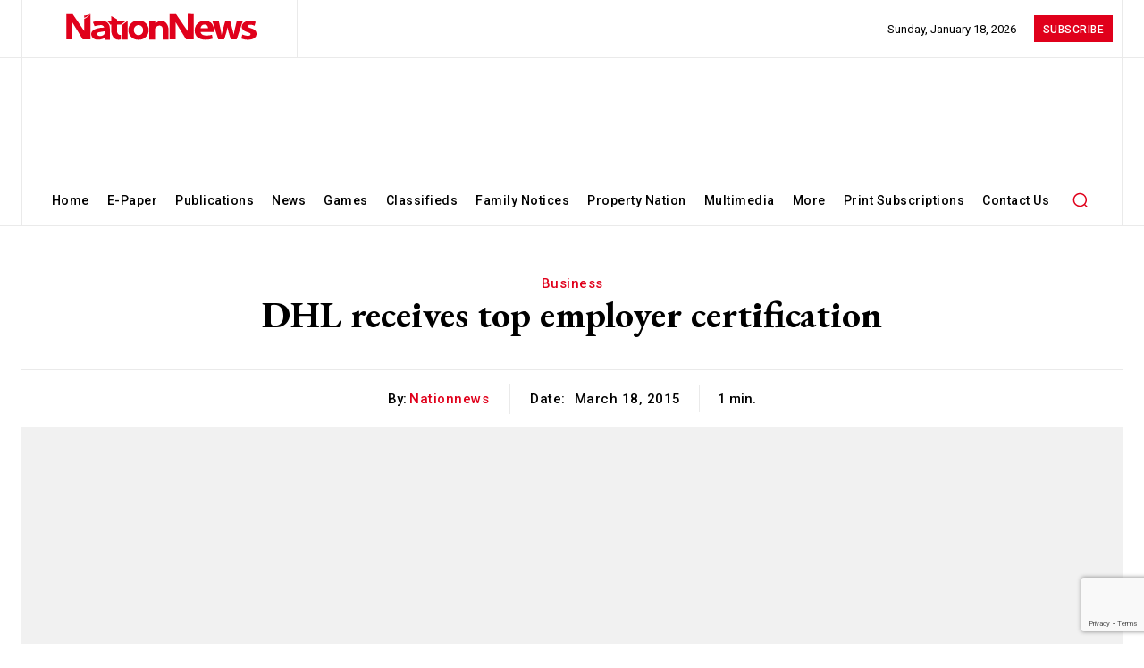

--- FILE ---
content_type: text/html; charset=UTF-8
request_url: https://nationnews.com/2015/03/18/dhl-receives-top-employer-certification/
body_size: 77982
content:
<!doctype html ><html lang="en-US"><head><meta charset="UTF-8" /><title>DHL receives top employer certification - nationnews.com</title><meta name="viewport" content="width=device-width, initial-scale=1.0"><link rel="pingback" href="https://nationnews.com/xmlrpc.php" /><meta name='robots' content='index, follow, max-image-preview:large, max-snippet:-1, max-video-preview:-1' /><link rel="icon" type="image/png" href="https://nationnews.com/wp-content/uploads/2024/02/nation-logo-circle.jpg"> <script src="https://www.google.com/recaptcha/api.js?render=6LeS7MYpAAAAAOAyNaCVUXFO2N6WlpGvbnVdv0nl"></script> <meta name="description" content="DHL EXPRESS has been certified as a Top Employer in North America and Latin America for 2015. At the global level, the company garnered Global Top" /><link rel="canonical" href="https://nationnews.com/2015/03/18/dhl-receives-top-employer-certification/" /><meta property="og:locale" content="en_US" /><meta property="og:type" content="article" /><meta property="og:title" content="DHL receives top employer certification" /><meta property="og:description" content="DHL EXPRESS has been certified as a Top Employer in North America and Latin America for 2015. At the global level, the company garnered Global Top" /><meta property="og:url" content="https://nationnews.com/2015/03/18/dhl-receives-top-employer-certification/" /><meta property="og:site_name" content="nationnews.com" /><meta property="article:publisher" content="https://www.facebook.com/NationBarbados/" /><meta property="article:published_time" content="2015-03-18T10:57:00+00:00" /><meta property="og:image" content="https://nationnews.com/wp-content/uploads/2025/04/channels4_profile.jpg" /><meta property="og:image:width" content="160" /><meta property="og:image:height" content="160" /><meta property="og:image:type" content="image/jpeg" /><meta name="author" content="nationnews" /><meta name="twitter:card" content="summary_large_image" /><meta name="twitter:creator" content="@nationbarbados" /><meta name="twitter:site" content="@nationbarbados" /><meta name="twitter:label1" content="Written by" /><meta name="twitter:data1" content="nationnews" /><meta name="twitter:label2" content="Est. reading time" /><meta name="twitter:data2" content="2 minutes" /> <script type="application/ld+json" class="yoast-schema-graph">{"@context":"https://schema.org","@graph":[{"@type":"Article","@id":"https://nationnews.com/2015/03/18/dhl-receives-top-employer-certification/#article","isPartOf":{"@id":"https://nationnews.com/2015/03/18/dhl-receives-top-employer-certification/"},"author":{"name":"nationnews","@id":"https://nationnews.com/#/schema/person/0ac087f16c51f235ee9db15e73db4029"},"headline":"DHL receives top employer certification","datePublished":"2015-03-18T10:57:00+00:00","mainEntityOfPage":{"@id":"https://nationnews.com/2015/03/18/dhl-receives-top-employer-certification/"},"wordCount":380,"commentCount":0,"publisher":{"@id":"https://nationnews.com/#organization"},"image":{"@id":"https://nationnews.com/2015/03/18/dhl-receives-top-employer-certification/#primaryimage"},"thumbnailUrl":"","articleSection":["Business"],"inLanguage":"en-US","potentialAction":[{"@type":"CommentAction","name":"Comment","target":["https://nationnews.com/2015/03/18/dhl-receives-top-employer-certification/#respond"]}]},{"@type":"WebPage","@id":"https://nationnews.com/2015/03/18/dhl-receives-top-employer-certification/","url":"https://nationnews.com/2015/03/18/dhl-receives-top-employer-certification/","name":"DHL receives top employer certification - nationnews.com","isPartOf":{"@id":"https://nationnews.com/#website"},"primaryImageOfPage":{"@id":"https://nationnews.com/2015/03/18/dhl-receives-top-employer-certification/#primaryimage"},"image":{"@id":"https://nationnews.com/2015/03/18/dhl-receives-top-employer-certification/#primaryimage"},"thumbnailUrl":"","datePublished":"2015-03-18T10:57:00+00:00","description":"DHL EXPRESS has been certified as a Top Employer in North America and Latin America for 2015. At the global level, the company garnered Global Top","breadcrumb":{"@id":"https://nationnews.com/2015/03/18/dhl-receives-top-employer-certification/#breadcrumb"},"inLanguage":"en-US","potentialAction":[{"@type":"ReadAction","target":["https://nationnews.com/2015/03/18/dhl-receives-top-employer-certification/"]}]},{"@type":"ImageObject","inLanguage":"en-US","@id":"https://nationnews.com/2015/03/18/dhl-receives-top-employer-certification/#primaryimage","url":"","contentUrl":""},{"@type":"BreadcrumbList","@id":"https://nationnews.com/2015/03/18/dhl-receives-top-employer-certification/#breadcrumb","itemListElement":[{"@type":"ListItem","position":1,"name":"Home","item":"https://nationnews.com/"},{"@type":"ListItem","position":2,"name":"DHL receives top employer certification"}]},{"@type":"WebSite","@id":"https://nationnews.com/#website","url":"https://nationnews.com/","name":"nationnews.com","description":"The leading media house in Barbados","publisher":{"@id":"https://nationnews.com/#organization"},"potentialAction":[{"@type":"SearchAction","target":{"@type":"EntryPoint","urlTemplate":"https://nationnews.com/?s={search_term_string}"},"query-input":{"@type":"PropertyValueSpecification","valueRequired":true,"valueName":"search_term_string"}}],"inLanguage":"en-US"},{"@type":"Organization","@id":"https://nationnews.com/#organization","name":"nationnews.com","url":"https://nationnews.com/","logo":{"@type":"ImageObject","inLanguage":"en-US","@id":"https://nationnews.com/#/schema/logo/image/","url":"https://nationnews.com/wp-content/uploads/2025/04/channels4_profile.jpg","contentUrl":"https://nationnews.com/wp-content/uploads/2025/04/channels4_profile.jpg","width":160,"height":160,"caption":"nationnews.com"},"image":{"@id":"https://nationnews.com/#/schema/logo/image/"},"sameAs":["https://www.facebook.com/NationBarbados/","https://x.com/nationbarbados","https://www.instagram.com/nation246/?hl=en","https://www.linkedin.com/company/thenationpublishingcoltd/?originalSubdomain=bb"]},{"@type":"Person","@id":"https://nationnews.com/#/schema/person/0ac087f16c51f235ee9db15e73db4029","name":"nationnews","image":{"@type":"ImageObject","inLanguage":"en-US","@id":"https://nationnews.com/#/schema/person/image/","url":"https://nationnews.com/wp-content/uploads/2024/01/cropped-nation-logo-circle-96x96.png","contentUrl":"https://nationnews.com/wp-content/uploads/2024/01/cropped-nation-logo-circle-96x96.png","caption":"nationnews"},"url":"https://nationnews.com/author/nationnews/"}]}</script> <link rel='dns-prefetch' href='//fonts.googleapis.com' /><link rel="alternate" type="application/rss+xml" title="nationnews.com &raquo; Feed" href="https://nationnews.com/feed/" /><link rel="alternate" type="application/rss+xml" title="nationnews.com &raquo; Comments Feed" href="https://nationnews.com/comments/feed/" /><link rel="alternate" title="oEmbed (JSON)" type="application/json+oembed" href="https://nationnews.com/wp-json/oembed/1.0/embed?url=https%3A%2F%2Fnationnews.com%2F2015%2F03%2F18%2Fdhl-receives-top-employer-certification%2F" /><link rel="alternate" title="oEmbed (XML)" type="text/xml+oembed" href="https://nationnews.com/wp-json/oembed/1.0/embed?url=https%3A%2F%2Fnationnews.com%2F2015%2F03%2F18%2Fdhl-receives-top-employer-certification%2F&#038;format=xml" />  <script src="//www.googletagmanager.com/gtag/js?id=G-83BJZEP5B5"  data-cfasync="false" data-wpfc-render="false" type="text/javascript" async></script> <script data-cfasync="false" data-wpfc-render="false" type="text/javascript">var mi_version = '9.10.1';
				var mi_track_user = true;
				var mi_no_track_reason = '';
								var MonsterInsightsDefaultLocations = {"page_location":"https:\/\/nationnews.com\/2015\/03\/18\/dhl-receives-top-employer-certification\/"};
								if ( typeof MonsterInsightsPrivacyGuardFilter === 'function' ) {
					var MonsterInsightsLocations = (typeof MonsterInsightsExcludeQuery === 'object') ? MonsterInsightsPrivacyGuardFilter( MonsterInsightsExcludeQuery ) : MonsterInsightsPrivacyGuardFilter( MonsterInsightsDefaultLocations );
				} else {
					var MonsterInsightsLocations = (typeof MonsterInsightsExcludeQuery === 'object') ? MonsterInsightsExcludeQuery : MonsterInsightsDefaultLocations;
				}

								var disableStrs = [
										'ga-disable-G-83BJZEP5B5',
									];

				/* Function to detect opted out users */
				function __gtagTrackerIsOptedOut() {
					for (var index = 0; index < disableStrs.length; index++) {
						if (document.cookie.indexOf(disableStrs[index] + '=true') > -1) {
							return true;
						}
					}

					return false;
				}

				/* Disable tracking if the opt-out cookie exists. */
				if (__gtagTrackerIsOptedOut()) {
					for (var index = 0; index < disableStrs.length; index++) {
						window[disableStrs[index]] = true;
					}
				}

				/* Opt-out function */
				function __gtagTrackerOptout() {
					for (var index = 0; index < disableStrs.length; index++) {
						document.cookie = disableStrs[index] + '=true; expires=Thu, 31 Dec 2099 23:59:59 UTC; path=/';
						window[disableStrs[index]] = true;
					}
				}

				if ('undefined' === typeof gaOptout) {
					function gaOptout() {
						__gtagTrackerOptout();
					}
				}
								window.dataLayer = window.dataLayer || [];

				window.MonsterInsightsDualTracker = {
					helpers: {},
					trackers: {},
				};
				if (mi_track_user) {
					function __gtagDataLayer() {
						dataLayer.push(arguments);
					}

					function __gtagTracker(type, name, parameters) {
						if (!parameters) {
							parameters = {};
						}

						if (parameters.send_to) {
							__gtagDataLayer.apply(null, arguments);
							return;
						}

						if (type === 'event') {
														parameters.send_to = monsterinsights_frontend.v4_id;
							var hookName = name;
							if (typeof parameters['event_category'] !== 'undefined') {
								hookName = parameters['event_category'] + ':' + name;
							}

							if (typeof MonsterInsightsDualTracker.trackers[hookName] !== 'undefined') {
								MonsterInsightsDualTracker.trackers[hookName](parameters);
							} else {
								__gtagDataLayer('event', name, parameters);
							}
							
						} else {
							__gtagDataLayer.apply(null, arguments);
						}
					}

					__gtagTracker('js', new Date());
					__gtagTracker('set', {
						'developer_id.dZGIzZG': true,
											});
					if ( MonsterInsightsLocations.page_location ) {
						__gtagTracker('set', MonsterInsightsLocations);
					}
										__gtagTracker('config', 'G-83BJZEP5B5', {"forceSSL":"true","link_attribution":"true"} );
										window.gtag = __gtagTracker;										(function () {
						/* https://developers.google.com/analytics/devguides/collection/analyticsjs/ */
						/* ga and __gaTracker compatibility shim. */
						var noopfn = function () {
							return null;
						};
						var newtracker = function () {
							return new Tracker();
						};
						var Tracker = function () {
							return null;
						};
						var p = Tracker.prototype;
						p.get = noopfn;
						p.set = noopfn;
						p.send = function () {
							var args = Array.prototype.slice.call(arguments);
							args.unshift('send');
							__gaTracker.apply(null, args);
						};
						var __gaTracker = function () {
							var len = arguments.length;
							if (len === 0) {
								return;
							}
							var f = arguments[len - 1];
							if (typeof f !== 'object' || f === null || typeof f.hitCallback !== 'function') {
								if ('send' === arguments[0]) {
									var hitConverted, hitObject = false, action;
									if ('event' === arguments[1]) {
										if ('undefined' !== typeof arguments[3]) {
											hitObject = {
												'eventAction': arguments[3],
												'eventCategory': arguments[2],
												'eventLabel': arguments[4],
												'value': arguments[5] ? arguments[5] : 1,
											}
										}
									}
									if ('pageview' === arguments[1]) {
										if ('undefined' !== typeof arguments[2]) {
											hitObject = {
												'eventAction': 'page_view',
												'page_path': arguments[2],
											}
										}
									}
									if (typeof arguments[2] === 'object') {
										hitObject = arguments[2];
									}
									if (typeof arguments[5] === 'object') {
										Object.assign(hitObject, arguments[5]);
									}
									if ('undefined' !== typeof arguments[1].hitType) {
										hitObject = arguments[1];
										if ('pageview' === hitObject.hitType) {
											hitObject.eventAction = 'page_view';
										}
									}
									if (hitObject) {
										action = 'timing' === arguments[1].hitType ? 'timing_complete' : hitObject.eventAction;
										hitConverted = mapArgs(hitObject);
										__gtagTracker('event', action, hitConverted);
									}
								}
								return;
							}

							function mapArgs(args) {
								var arg, hit = {};
								var gaMap = {
									'eventCategory': 'event_category',
									'eventAction': 'event_action',
									'eventLabel': 'event_label',
									'eventValue': 'event_value',
									'nonInteraction': 'non_interaction',
									'timingCategory': 'event_category',
									'timingVar': 'name',
									'timingValue': 'value',
									'timingLabel': 'event_label',
									'page': 'page_path',
									'location': 'page_location',
									'title': 'page_title',
									'referrer' : 'page_referrer',
								};
								for (arg in args) {
																		if (!(!args.hasOwnProperty(arg) || !gaMap.hasOwnProperty(arg))) {
										hit[gaMap[arg]] = args[arg];
									} else {
										hit[arg] = args[arg];
									}
								}
								return hit;
							}

							try {
								f.hitCallback();
							} catch (ex) {
							}
						};
						__gaTracker.create = newtracker;
						__gaTracker.getByName = newtracker;
						__gaTracker.getAll = function () {
							return [];
						};
						__gaTracker.remove = noopfn;
						__gaTracker.loaded = true;
						window['__gaTracker'] = __gaTracker;
					})();
									} else {
										console.log("");
					(function () {
						function __gtagTracker() {
							return null;
						}

						window['__gtagTracker'] = __gtagTracker;
						window['gtag'] = __gtagTracker;
					})();
									}</script> 
<script id="natio-ready">window.advanced_ads_ready=function(e,a){a=a||"complete";var d=function(e){return"interactive"===a?"loading"!==e:"complete"===e};d(document.readyState)?e():document.addEventListener("readystatechange",(function(a){d(a.target.readyState)&&e()}),{once:"interactive"===a})},window.advanced_ads_ready_queue=window.advanced_ads_ready_queue||[];</script> <script>document.addEventListener( 'aagam_empty_slot', function ( ev ) {
				const div = document.getElementById( ev.detail );
				if ( ! div ) {
					return;
				}
				const prefix = 'natio-', wrapper = div.closest( '[id^="' + prefix + '"]' );
				if ( ! wrapper ) {
					return;
				}
				if ( wrapper.classList.contains( prefix + 'sticky' ) || wrapper.classList.contains( prefix + 'layer' ) ) {
					return;
				}
				wrapper.style.display = 'none';
			} );</script> <style id='wp-img-auto-sizes-contain-inline-css' type='text/css'>img:is([sizes=auto i],[sizes^="auto," i]){contain-intrinsic-size:3000px 1500px}
/*# sourceURL=wp-img-auto-sizes-contain-inline-css */</style><style id='wp-emoji-styles-inline-css' type='text/css'>img.wp-smiley, img.emoji {
		display: inline !important;
		border: none !important;
		box-shadow: none !important;
		height: 1em !important;
		width: 1em !important;
		margin: 0 0.07em !important;
		vertical-align: -0.1em !important;
		background: none !important;
		padding: 0 !important;
	}
/*# sourceURL=wp-emoji-styles-inline-css */</style><style id='wp-block-library-inline-css' type='text/css'>:root{--wp-block-synced-color:#7a00df;--wp-block-synced-color--rgb:122,0,223;--wp-bound-block-color:var(--wp-block-synced-color);--wp-editor-canvas-background:#ddd;--wp-admin-theme-color:#007cba;--wp-admin-theme-color--rgb:0,124,186;--wp-admin-theme-color-darker-10:#006ba1;--wp-admin-theme-color-darker-10--rgb:0,107,160.5;--wp-admin-theme-color-darker-20:#005a87;--wp-admin-theme-color-darker-20--rgb:0,90,135;--wp-admin-border-width-focus:2px}@media (min-resolution:192dpi){:root{--wp-admin-border-width-focus:1.5px}}.wp-element-button{cursor:pointer}:root .has-very-light-gray-background-color{background-color:#eee}:root .has-very-dark-gray-background-color{background-color:#313131}:root .has-very-light-gray-color{color:#eee}:root .has-very-dark-gray-color{color:#313131}:root .has-vivid-green-cyan-to-vivid-cyan-blue-gradient-background{background:linear-gradient(135deg,#00d084,#0693e3)}:root .has-purple-crush-gradient-background{background:linear-gradient(135deg,#34e2e4,#4721fb 50%,#ab1dfe)}:root .has-hazy-dawn-gradient-background{background:linear-gradient(135deg,#faaca8,#dad0ec)}:root .has-subdued-olive-gradient-background{background:linear-gradient(135deg,#fafae1,#67a671)}:root .has-atomic-cream-gradient-background{background:linear-gradient(135deg,#fdd79a,#004a59)}:root .has-nightshade-gradient-background{background:linear-gradient(135deg,#330968,#31cdcf)}:root .has-midnight-gradient-background{background:linear-gradient(135deg,#020381,#2874fc)}:root{--wp--preset--font-size--normal:16px;--wp--preset--font-size--huge:42px}.has-regular-font-size{font-size:1em}.has-larger-font-size{font-size:2.625em}.has-normal-font-size{font-size:var(--wp--preset--font-size--normal)}.has-huge-font-size{font-size:var(--wp--preset--font-size--huge)}.has-text-align-center{text-align:center}.has-text-align-left{text-align:left}.has-text-align-right{text-align:right}.has-fit-text{white-space:nowrap!important}#end-resizable-editor-section{display:none}.aligncenter{clear:both}.items-justified-left{justify-content:flex-start}.items-justified-center{justify-content:center}.items-justified-right{justify-content:flex-end}.items-justified-space-between{justify-content:space-between}.screen-reader-text{border:0;clip-path:inset(50%);height:1px;margin:-1px;overflow:hidden;padding:0;position:absolute;width:1px;word-wrap:normal!important}.screen-reader-text:focus{background-color:#ddd;clip-path:none;color:#444;display:block;font-size:1em;height:auto;left:5px;line-height:normal;padding:15px 23px 14px;text-decoration:none;top:5px;width:auto;z-index:100000}html :where(.has-border-color){border-style:solid}html :where([style*=border-top-color]){border-top-style:solid}html :where([style*=border-right-color]){border-right-style:solid}html :where([style*=border-bottom-color]){border-bottom-style:solid}html :where([style*=border-left-color]){border-left-style:solid}html :where([style*=border-width]){border-style:solid}html :where([style*=border-top-width]){border-top-style:solid}html :where([style*=border-right-width]){border-right-style:solid}html :where([style*=border-bottom-width]){border-bottom-style:solid}html :where([style*=border-left-width]){border-left-style:solid}html :where(img[class*=wp-image-]){height:auto;max-width:100%}:where(figure){margin:0 0 1em}html :where(.is-position-sticky){--wp-admin--admin-bar--position-offset:var(--wp-admin--admin-bar--height,0px)}@media screen and (max-width:600px){html :where(.is-position-sticky){--wp-admin--admin-bar--position-offset:0px}}

/*# sourceURL=wp-block-library-inline-css */</style><link rel='stylesheet' id='wc-blocks-style-css' href='https://nationnews.com/wp-content/plugins/woocommerce/assets/client/blocks/wc-blocks.css?ver=wc-9.8.4' type='text/css' media='all' /><style id='global-styles-inline-css' type='text/css'>:root{--wp--preset--aspect-ratio--square: 1;--wp--preset--aspect-ratio--4-3: 4/3;--wp--preset--aspect-ratio--3-4: 3/4;--wp--preset--aspect-ratio--3-2: 3/2;--wp--preset--aspect-ratio--2-3: 2/3;--wp--preset--aspect-ratio--16-9: 16/9;--wp--preset--aspect-ratio--9-16: 9/16;--wp--preset--color--black: #000000;--wp--preset--color--cyan-bluish-gray: #abb8c3;--wp--preset--color--white: #ffffff;--wp--preset--color--pale-pink: #f78da7;--wp--preset--color--vivid-red: #cf2e2e;--wp--preset--color--luminous-vivid-orange: #ff6900;--wp--preset--color--luminous-vivid-amber: #fcb900;--wp--preset--color--light-green-cyan: #7bdcb5;--wp--preset--color--vivid-green-cyan: #00d084;--wp--preset--color--pale-cyan-blue: #8ed1fc;--wp--preset--color--vivid-cyan-blue: #0693e3;--wp--preset--color--vivid-purple: #9b51e0;--wp--preset--gradient--vivid-cyan-blue-to-vivid-purple: linear-gradient(135deg,rgb(6,147,227) 0%,rgb(155,81,224) 100%);--wp--preset--gradient--light-green-cyan-to-vivid-green-cyan: linear-gradient(135deg,rgb(122,220,180) 0%,rgb(0,208,130) 100%);--wp--preset--gradient--luminous-vivid-amber-to-luminous-vivid-orange: linear-gradient(135deg,rgb(252,185,0) 0%,rgb(255,105,0) 100%);--wp--preset--gradient--luminous-vivid-orange-to-vivid-red: linear-gradient(135deg,rgb(255,105,0) 0%,rgb(207,46,46) 100%);--wp--preset--gradient--very-light-gray-to-cyan-bluish-gray: linear-gradient(135deg,rgb(238,238,238) 0%,rgb(169,184,195) 100%);--wp--preset--gradient--cool-to-warm-spectrum: linear-gradient(135deg,rgb(74,234,220) 0%,rgb(151,120,209) 20%,rgb(207,42,186) 40%,rgb(238,44,130) 60%,rgb(251,105,98) 80%,rgb(254,248,76) 100%);--wp--preset--gradient--blush-light-purple: linear-gradient(135deg,rgb(255,206,236) 0%,rgb(152,150,240) 100%);--wp--preset--gradient--blush-bordeaux: linear-gradient(135deg,rgb(254,205,165) 0%,rgb(254,45,45) 50%,rgb(107,0,62) 100%);--wp--preset--gradient--luminous-dusk: linear-gradient(135deg,rgb(255,203,112) 0%,rgb(199,81,192) 50%,rgb(65,88,208) 100%);--wp--preset--gradient--pale-ocean: linear-gradient(135deg,rgb(255,245,203) 0%,rgb(182,227,212) 50%,rgb(51,167,181) 100%);--wp--preset--gradient--electric-grass: linear-gradient(135deg,rgb(202,248,128) 0%,rgb(113,206,126) 100%);--wp--preset--gradient--midnight: linear-gradient(135deg,rgb(2,3,129) 0%,rgb(40,116,252) 100%);--wp--preset--font-size--small: 11px;--wp--preset--font-size--medium: 20px;--wp--preset--font-size--large: 32px;--wp--preset--font-size--x-large: 42px;--wp--preset--font-size--regular: 15px;--wp--preset--font-size--larger: 50px;--wp--preset--spacing--20: 0.44rem;--wp--preset--spacing--30: 0.67rem;--wp--preset--spacing--40: 1rem;--wp--preset--spacing--50: 1.5rem;--wp--preset--spacing--60: 2.25rem;--wp--preset--spacing--70: 3.38rem;--wp--preset--spacing--80: 5.06rem;--wp--preset--shadow--natural: 6px 6px 9px rgba(0, 0, 0, 0.2);--wp--preset--shadow--deep: 12px 12px 50px rgba(0, 0, 0, 0.4);--wp--preset--shadow--sharp: 6px 6px 0px rgba(0, 0, 0, 0.2);--wp--preset--shadow--outlined: 6px 6px 0px -3px rgb(255, 255, 255), 6px 6px rgb(0, 0, 0);--wp--preset--shadow--crisp: 6px 6px 0px rgb(0, 0, 0);}:where(.is-layout-flex){gap: 0.5em;}:where(.is-layout-grid){gap: 0.5em;}body .is-layout-flex{display: flex;}.is-layout-flex{flex-wrap: wrap;align-items: center;}.is-layout-flex > :is(*, div){margin: 0;}body .is-layout-grid{display: grid;}.is-layout-grid > :is(*, div){margin: 0;}:where(.wp-block-columns.is-layout-flex){gap: 2em;}:where(.wp-block-columns.is-layout-grid){gap: 2em;}:where(.wp-block-post-template.is-layout-flex){gap: 1.25em;}:where(.wp-block-post-template.is-layout-grid){gap: 1.25em;}.has-black-color{color: var(--wp--preset--color--black) !important;}.has-cyan-bluish-gray-color{color: var(--wp--preset--color--cyan-bluish-gray) !important;}.has-white-color{color: var(--wp--preset--color--white) !important;}.has-pale-pink-color{color: var(--wp--preset--color--pale-pink) !important;}.has-vivid-red-color{color: var(--wp--preset--color--vivid-red) !important;}.has-luminous-vivid-orange-color{color: var(--wp--preset--color--luminous-vivid-orange) !important;}.has-luminous-vivid-amber-color{color: var(--wp--preset--color--luminous-vivid-amber) !important;}.has-light-green-cyan-color{color: var(--wp--preset--color--light-green-cyan) !important;}.has-vivid-green-cyan-color{color: var(--wp--preset--color--vivid-green-cyan) !important;}.has-pale-cyan-blue-color{color: var(--wp--preset--color--pale-cyan-blue) !important;}.has-vivid-cyan-blue-color{color: var(--wp--preset--color--vivid-cyan-blue) !important;}.has-vivid-purple-color{color: var(--wp--preset--color--vivid-purple) !important;}.has-black-background-color{background-color: var(--wp--preset--color--black) !important;}.has-cyan-bluish-gray-background-color{background-color: var(--wp--preset--color--cyan-bluish-gray) !important;}.has-white-background-color{background-color: var(--wp--preset--color--white) !important;}.has-pale-pink-background-color{background-color: var(--wp--preset--color--pale-pink) !important;}.has-vivid-red-background-color{background-color: var(--wp--preset--color--vivid-red) !important;}.has-luminous-vivid-orange-background-color{background-color: var(--wp--preset--color--luminous-vivid-orange) !important;}.has-luminous-vivid-amber-background-color{background-color: var(--wp--preset--color--luminous-vivid-amber) !important;}.has-light-green-cyan-background-color{background-color: var(--wp--preset--color--light-green-cyan) !important;}.has-vivid-green-cyan-background-color{background-color: var(--wp--preset--color--vivid-green-cyan) !important;}.has-pale-cyan-blue-background-color{background-color: var(--wp--preset--color--pale-cyan-blue) !important;}.has-vivid-cyan-blue-background-color{background-color: var(--wp--preset--color--vivid-cyan-blue) !important;}.has-vivid-purple-background-color{background-color: var(--wp--preset--color--vivid-purple) !important;}.has-black-border-color{border-color: var(--wp--preset--color--black) !important;}.has-cyan-bluish-gray-border-color{border-color: var(--wp--preset--color--cyan-bluish-gray) !important;}.has-white-border-color{border-color: var(--wp--preset--color--white) !important;}.has-pale-pink-border-color{border-color: var(--wp--preset--color--pale-pink) !important;}.has-vivid-red-border-color{border-color: var(--wp--preset--color--vivid-red) !important;}.has-luminous-vivid-orange-border-color{border-color: var(--wp--preset--color--luminous-vivid-orange) !important;}.has-luminous-vivid-amber-border-color{border-color: var(--wp--preset--color--luminous-vivid-amber) !important;}.has-light-green-cyan-border-color{border-color: var(--wp--preset--color--light-green-cyan) !important;}.has-vivid-green-cyan-border-color{border-color: var(--wp--preset--color--vivid-green-cyan) !important;}.has-pale-cyan-blue-border-color{border-color: var(--wp--preset--color--pale-cyan-blue) !important;}.has-vivid-cyan-blue-border-color{border-color: var(--wp--preset--color--vivid-cyan-blue) !important;}.has-vivid-purple-border-color{border-color: var(--wp--preset--color--vivid-purple) !important;}.has-vivid-cyan-blue-to-vivid-purple-gradient-background{background: var(--wp--preset--gradient--vivid-cyan-blue-to-vivid-purple) !important;}.has-light-green-cyan-to-vivid-green-cyan-gradient-background{background: var(--wp--preset--gradient--light-green-cyan-to-vivid-green-cyan) !important;}.has-luminous-vivid-amber-to-luminous-vivid-orange-gradient-background{background: var(--wp--preset--gradient--luminous-vivid-amber-to-luminous-vivid-orange) !important;}.has-luminous-vivid-orange-to-vivid-red-gradient-background{background: var(--wp--preset--gradient--luminous-vivid-orange-to-vivid-red) !important;}.has-very-light-gray-to-cyan-bluish-gray-gradient-background{background: var(--wp--preset--gradient--very-light-gray-to-cyan-bluish-gray) !important;}.has-cool-to-warm-spectrum-gradient-background{background: var(--wp--preset--gradient--cool-to-warm-spectrum) !important;}.has-blush-light-purple-gradient-background{background: var(--wp--preset--gradient--blush-light-purple) !important;}.has-blush-bordeaux-gradient-background{background: var(--wp--preset--gradient--blush-bordeaux) !important;}.has-luminous-dusk-gradient-background{background: var(--wp--preset--gradient--luminous-dusk) !important;}.has-pale-ocean-gradient-background{background: var(--wp--preset--gradient--pale-ocean) !important;}.has-electric-grass-gradient-background{background: var(--wp--preset--gradient--electric-grass) !important;}.has-midnight-gradient-background{background: var(--wp--preset--gradient--midnight) !important;}.has-small-font-size{font-size: var(--wp--preset--font-size--small) !important;}.has-medium-font-size{font-size: var(--wp--preset--font-size--medium) !important;}.has-large-font-size{font-size: var(--wp--preset--font-size--large) !important;}.has-x-large-font-size{font-size: var(--wp--preset--font-size--x-large) !important;}
/*# sourceURL=global-styles-inline-css */</style><style id='classic-theme-styles-inline-css' type='text/css'>/*! This file is auto-generated */
.wp-block-button__link{color:#fff;background-color:#32373c;border-radius:9999px;box-shadow:none;text-decoration:none;padding:calc(.667em + 2px) calc(1.333em + 2px);font-size:1.125em}.wp-block-file__button{background:#32373c;color:#fff;text-decoration:none}
/*# sourceURL=/wp-includes/css/classic-themes.min.css */</style><link rel='stylesheet' id='unslider-css-css' href='https://nationnews.com/wp-content/plugins/advanced-ads-slider/public/assets/css/unslider.css?ver=1.4.10' type='text/css' media='all' /><link rel='stylesheet' id='slider-css-css' href='https://nationnews.com/wp-content/plugins/advanced-ads-slider/public/assets/css/slider.css?ver=1.4.10' type='text/css' media='all' /><link rel='stylesheet' id='contact-form-7-css' href='https://nationnews.com/wp-content/plugins/contact-form-7/includes/css/styles.css?ver=6.0.4' type='text/css' media='all' /><link rel='stylesheet' id='woocommerce-layout-css' href='https://nationnews.com/wp-content/plugins/woocommerce/assets/css/woocommerce-layout.css?ver=9.8.4' type='text/css' media='all' /><link rel='stylesheet' id='woocommerce-smallscreen-css' href='https://nationnews.com/wp-content/plugins/woocommerce/assets/css/woocommerce-smallscreen.css?ver=9.8.4' type='text/css' media='only screen and (max-width: 768px)' /><link rel='stylesheet' id='woocommerce-general-css' href='https://nationnews.com/wp-content/plugins/woocommerce/assets/css/woocommerce.css?ver=9.8.4' type='text/css' media='all' /><style id='woocommerce-inline-inline-css' type='text/css'>.woocommerce form .form-row .required { visibility: visible; }
/*# sourceURL=woocommerce-inline-inline-css */</style><link rel='stylesheet' id='brands-styles-css' href='https://nationnews.com/wp-content/plugins/woocommerce/assets/css/brands.css?ver=9.8.4' type='text/css' media='all' /><link rel='stylesheet' id='td-plugin-multi-purpose-css' href='https://nationnews.com/wp-content/plugins/td-composer/td-multi-purpose/style.css?ver=6217cd4d7820e3bfbc83cc495211f01b' type='text/css' media='all' /><link rel='stylesheet' id='google-fonts-style-css' href='https://fonts.googleapis.com/css?family=Open+Sans%3A400%2C600%2C700%2C500%2C800%2C900%7CRoboto%3A400%2C500%2C700%2C600%2C800%2C900%7CRoboto%3A400%2C500%2C700%2C600%7CEB+Garamond%3A500%2C600%2C700%2C400&#038;display=swap&#038;ver=12.6.5' type='text/css' media='all' /><link rel='stylesheet' id='sv-wc-payment-gateway-payment-form-v5_10_13-css' href='https://nationnews.com/wp-content/plugins/td-opt-in-custom-payment/includes/td-wc-gateway-powertranz/vendor/skyverge/wc-plugin-framework/woocommerce/payment-gateway/assets/css/frontend/sv-wc-payment-gateway-payment-form.min.css?ver=5.10.13' type='text/css' media='all' /><link rel='stylesheet' id='tds-front-css' href='https://nationnews.com/wp-content/plugins/td-subscription/assets/css/tds-front.css?ver=1.5.3' type='text/css' media='all' /><link rel='stylesheet' id='td-theme-css' href='https://nationnews.com/wp-content/themes/Newspaper/style.css?ver=12.6.5' type='text/css' media='all' /><style id='td-theme-inline-css' type='text/css'>@media (max-width:767px){.td-header-desktop-wrap{display:none}}@media (min-width:767px){.td-header-mobile-wrap{display:none}}</style><link rel='stylesheet' id='td-legacy-framework-front-style-css' href='https://nationnews.com/wp-content/plugins/td-composer/legacy/Newspaper/assets/css/td_legacy_main.css?ver=6217cd4d7820e3bfbc83cc495211f01b' type='text/css' media='all' /><link rel='stylesheet' id='tdb_style_cloud_templates_front-css' href='https://nationnews.com/wp-content/plugins/td-cloud-library/assets/css/tdb_main.css?ver=be262a20ca49ba5e513ad6176c77b975' type='text/css' media='all' /><link rel='stylesheet' id='td-woo-front-style-css' href='https://nationnews.com/wp-content/plugins/td-woo/assets/css/td-woo-front.css?ver=97721b5e25acf1ad119fc29ab848b2dd' type='text/css' media='all' /> <script type="text/javascript" src="https://nationnews.com/wp-content/plugins/google-analytics-for-wordpress/assets/js/frontend-gtag.js?ver=9.10.1" id="monsterinsights-frontend-script-js" async="async" data-wp-strategy="async"></script> <script data-cfasync="false" data-wpfc-render="false" type="text/javascript" id='monsterinsights-frontend-script-js-extra'>/*  */
var monsterinsights_frontend = {"js_events_tracking":"true","download_extensions":"doc,pdf,ppt,zip,xls,docx,pptx,xlsx","inbound_paths":"[{\"path\":\"\\\/go\\\/\",\"label\":\"affiliate\"},{\"path\":\"\\\/recommend\\\/\",\"label\":\"affiliate\"}]","home_url":"https:\/\/nationnews.com","hash_tracking":"false","v4_id":"G-83BJZEP5B5"};/*  */</script> <script type="text/javascript" src="https://nationnews.com/wp-includes/js/jquery/jquery.min.js?ver=3.7.1" id="jquery-core-js"></script> <script type="text/javascript" src="https://nationnews.com/wp-includes/js/jquery/jquery-migrate.min.js?ver=3.4.1" id="jquery-migrate-js"></script> <script type="text/javascript" src="https://nationnews.com/wp-content/plugins/advanced-ads-slider/public/assets/js/unslider.min.js?ver=1.4.10" id="unslider-js-js"></script> <script type="text/javascript" src="https://nationnews.com/wp-content/plugins/advanced-ads-slider/public/assets/js/jquery.event.move.js?ver=1.4.10" id="unslider-move-js-js"></script> <script type="text/javascript" src="https://nationnews.com/wp-content/plugins/advanced-ads-slider/public/assets/js/jquery.event.swipe.js?ver=1.4.10" id="unslider-swipe-js-js"></script> <script type="text/javascript" id="breeze-prefetch-js-extra">/*  */
var breeze_prefetch = {"local_url":"https://nationnews.com","ignore_remote_prefetch":"1","ignore_list":["/cart-2/","/checkout-custom/","/my-account/","wp-admin","wp-login.php"]};
//# sourceURL=breeze-prefetch-js-extra
/*  */</script> <script type="text/javascript" src="https://nationnews.com/wp-content/plugins/breeze/assets/js/js-front-end/breeze-prefetch-links.min.js?ver=2.2.14" id="breeze-prefetch-js"></script> <script type="text/javascript" src="https://nationnews.com/wp-content/plugins/woocommerce/assets/js/jquery-blockui/jquery.blockUI.min.js?ver=2.7.0-wc.9.8.4" id="jquery-blockui-js" defer="defer" data-wp-strategy="defer"></script> <script type="text/javascript" id="wc-add-to-cart-js-extra">/*  */
var wc_add_to_cart_params = {"ajax_url":"/wp-admin/admin-ajax.php","wc_ajax_url":"/?wc-ajax=%%endpoint%%","i18n_view_cart":"View cart","cart_url":"https://nationnews.com/cart-2/","is_cart":"","cart_redirect_after_add":"yes"};
//# sourceURL=wc-add-to-cart-js-extra
/*  */</script> <script type="text/javascript" src="https://nationnews.com/wp-content/plugins/woocommerce/assets/js/frontend/add-to-cart.min.js?ver=9.8.4" id="wc-add-to-cart-js" defer="defer" data-wp-strategy="defer"></script> <script type="text/javascript" src="https://nationnews.com/wp-content/plugins/woocommerce/assets/js/js-cookie/js.cookie.min.js?ver=2.1.4-wc.9.8.4" id="js-cookie-js" defer="defer" data-wp-strategy="defer"></script> <script type="text/javascript" id="woocommerce-js-extra">/*  */
var woocommerce_params = {"ajax_url":"/wp-admin/admin-ajax.php","wc_ajax_url":"/?wc-ajax=%%endpoint%%","i18n_password_show":"Show password","i18n_password_hide":"Hide password"};
//# sourceURL=woocommerce-js-extra
/*  */</script> <script type="text/javascript" src="https://nationnews.com/wp-content/plugins/woocommerce/assets/js/frontend/woocommerce.min.js?ver=9.8.4" id="woocommerce-js" defer="defer" data-wp-strategy="defer"></script> <script type="text/javascript" id="advanced-ads-advanced-js-js-extra">/*  */
var advads_options = {"blog_id":"1","privacy":{"enabled":false,"state":"not_needed"}};
//# sourceURL=advanced-ads-advanced-js-js-extra
/*  */</script> <script type="text/javascript" src="https://nationnews.com/wp-content/plugins/advanced-ads/public/assets/js/advanced.min.js?ver=1.56.2" id="advanced-ads-advanced-js-js"></script> <script type="text/javascript" id="advanced_ads_pro/visitor_conditions-js-extra">/*  */
var advanced_ads_pro_visitor_conditions = {"referrer_cookie_name":"advanced_ads_pro_visitor_referrer","referrer_exdays":"365","page_impr_cookie_name":"advanced_ads_page_impressions","page_impr_exdays":"3650"};
//# sourceURL=advanced_ads_pro%2Fvisitor_conditions-js-extra
/*  */</script> <script type="text/javascript" src="https://nationnews.com/wp-content/plugins/advanced-ads-pro/modules/advanced-visitor-conditions/inc/conditions.min.js?ver=2.28.2" id="advanced_ads_pro/visitor_conditions-js"></script> <link rel="https://api.w.org/" href="https://nationnews.com/wp-json/" /><link rel="alternate" title="JSON" type="application/json" href="https://nationnews.com/wp-json/wp/v2/posts/102266" /><link rel="EditURI" type="application/rsd+xml" title="RSD" href="https://nationnews.com/xmlrpc.php?rsd" /><meta name="generator" content="WordPress 6.9" /><meta name="generator" content="WooCommerce 9.8.4" /><link rel='shortlink' href='https://nationnews.com/?p=102266' /><style type="text/css">.feedzy-rss-link-icon:after {
	content: url("https://nationnews.com/wp-content/plugins/feedzy-rss-feeds/img/external-link.png");
	margin-left: 3px;
}</style> <script>function tdsLeadsChecker() {

                        ['tds_leads', 'tds_subs'].forEach((el) => {
                            let cookieId = el,
                                cookieVal = null,
                                cookieEQ = escape(cookieId) + "=",
                                ca = document.cookie.split(';');

                            for (var i = 0; i < ca.length; i++) {
                                let c = ca[i];
                                while (c.charAt(0) == ' ') {
                                    c = c.substring(1, c.length)
                                }
                                if (c.indexOf(cookieEQ) == 0) {
                                    cookieVal = unescape(c.substring(cookieEQ.length, c.length));
                                    break;
                                }
                            }
                            if (null !== cookieVal) {

                                let tdsForm = document.querySelector('.tds-form');

                                switch (el) {
                                    case 'tds_leads':
                                        if (null !== tdsForm) {
                                            let list = tdsForm.querySelector('input[name="list"]');
                                            if (null !== list && -1 !== cookieVal.split(',').indexOf(list.value)) {
                                                tdsForm.closest('.td_block_wrap').remove();
                                            }
                                        }
                                        break;

                                    case 'tds_subs':
                                        if (null !== tdsForm) {
                                            let input = tdsForm.querySelector('input[name="plans"]');
                                            if (null !== input ) {
                                                let cookiePlans = cookieVal.split(','),
                                                    inputPlans = input.value.split(','),
                                                    opened = inputPlans.filter(function(el) {
                                                        return -1 !== cookiePlans.indexOf(el);
                                                    });
                                                if (opened) {
                                                    tdsForm.closest('.td_block_wrap').remove();
                                                }
                                            }
                                        }
                                        break;

                                }
                            }
                        });

                    }</script> <script>advads_items = { conditions: {}, display_callbacks: {}, display_effect_callbacks: {}, hide_callbacks: {}, backgrounds: {}, effect_durations: {}, close_functions: {}, showed: [] };</script><style type="text/css" id="natio-layer-custom-css"></style><script type="text/javascript">var advadsCfpQueue = [];
		var advadsCfpAd = function( adID ){
			if ( 'undefined' == typeof advadsProCfp ) { advadsCfpQueue.push( adID ) } else { advadsProCfp.addElement( adID ) }
		};</script> <script>window.tdb_global_vars = {"wpRestUrl":"https:\/\/nationnews.com\/wp-json\/","permalinkStructure":"\/%year%\/%monthnum%\/%day%\/%postname%\/"};
        window.tdb_p_autoload_vars = {"isAjax":false,"isAdminBarShowing":false,"autoloadScrollPercent":50,"postAutoloadStatus":"off","origPostEditUrl":null};</script> <style id="tdb-global-colors">:root{--job-hunt-grey:#F3F3F3;--job-hunt-accent:#2623D3;--job-hunt-white:#FFFFFF;--job-hunt-black:#000000;--job-hunt-sep:#DADFE7;--job-hunt-shadow:rgba(16,24,40,0.05);--job-hunt-sep-light:#EAEDF1;--job-hunt-light-text:#697586;--job-hunt-sep-dark:#B4BFCA;--job-hunt-darker-text:#494F5C;--job-hunt-accent-transparent:rgba(38,35,211,0.1);--job-hunt-shadow-darker:rgba(16,24,40,0.3);--accent-color:#fff;--nn-black:#000000;--nn-white:#FFFFFF;--nn-accent:#b00116;--nn-primary:#e0001b;--nn-text-grey:#999999;--nn-border:#eaeaea}</style><noscript><style>.woocommerce-product-gallery{ opacity: 1 !important; }</style></noscript>  <script>var tdBlocksArray = []; //here we store all the items for the current page

	    // td_block class - each ajax block uses a object of this class for requests
	    function tdBlock() {
		    this.id = '';
		    this.block_type = 1; //block type id (1-234 etc)
		    this.atts = '';
		    this.td_column_number = '';
		    this.td_current_page = 1; //
		    this.post_count = 0; //from wp
		    this.found_posts = 0; //from wp
		    this.max_num_pages = 0; //from wp
		    this.td_filter_value = ''; //current live filter value
		    this.is_ajax_running = false;
		    this.td_user_action = ''; // load more or infinite loader (used by the animation)
		    this.header_color = '';
		    this.ajax_pagination_infinite_stop = ''; //show load more at page x
	    }

        // td_js_generator - mini detector
        ( function () {
            var htmlTag = document.getElementsByTagName("html")[0];

	        if ( navigator.userAgent.indexOf("MSIE 10.0") > -1 ) {
                htmlTag.className += ' ie10';
            }

            if ( !!navigator.userAgent.match(/Trident.*rv\:11\./) ) {
                htmlTag.className += ' ie11';
            }

	        if ( navigator.userAgent.indexOf("Edge") > -1 ) {
                htmlTag.className += ' ieEdge';
            }

            if ( /(iPad|iPhone|iPod)/g.test(navigator.userAgent) ) {
                htmlTag.className += ' td-md-is-ios';
            }

            var user_agent = navigator.userAgent.toLowerCase();
            if ( user_agent.indexOf("android") > -1 ) {
                htmlTag.className += ' td-md-is-android';
            }

            if ( -1 !== navigator.userAgent.indexOf('Mac OS X')  ) {
                htmlTag.className += ' td-md-is-os-x';
            }

            if ( /chrom(e|ium)/.test(navigator.userAgent.toLowerCase()) ) {
               htmlTag.className += ' td-md-is-chrome';
            }

            if ( -1 !== navigator.userAgent.indexOf('Firefox') ) {
                htmlTag.className += ' td-md-is-firefox';
            }

            if ( -1 !== navigator.userAgent.indexOf('Safari') && -1 === navigator.userAgent.indexOf('Chrome') ) {
                htmlTag.className += ' td-md-is-safari';
            }

            if( -1 !== navigator.userAgent.indexOf('IEMobile') ){
                htmlTag.className += ' td-md-is-iemobile';
            }

        })();

        var tdLocalCache = {};

        ( function () {
            "use strict";

            tdLocalCache = {
                data: {},
                remove: function (resource_id) {
                    delete tdLocalCache.data[resource_id];
                },
                exist: function (resource_id) {
                    return tdLocalCache.data.hasOwnProperty(resource_id) && tdLocalCache.data[resource_id] !== null;
                },
                get: function (resource_id) {
                    return tdLocalCache.data[resource_id];
                },
                set: function (resource_id, cachedData) {
                    tdLocalCache.remove(resource_id);
                    tdLocalCache.data[resource_id] = cachedData;
                }
            };
        })();

    
    
var td_viewport_interval_list=[{"limitBottom":767,"sidebarWidth":228},{"limitBottom":1018,"sidebarWidth":300},{"limitBottom":1140,"sidebarWidth":324}];
var tds_show_more_info="Show more info";
var tds_show_less_info="Show less info";
var tdc_is_installed="yes";
var td_ajax_url="https:\/\/nationnews.com\/wp-admin\/admin-ajax.php?td_theme_name=Newspaper&v=12.6.5";
var td_get_template_directory_uri="https:\/\/nationnews.com\/wp-content\/plugins\/td-composer\/legacy\/common";
var tds_snap_menu="";
var tds_logo_on_sticky="";
var tds_header_style="";
var td_please_wait="Please wait...";
var td_email_user_pass_incorrect="User or password incorrect!";
var td_email_user_incorrect="Email or username incorrect!";
var td_email_incorrect="Email incorrect!";
var td_user_incorrect="Username incorrect!";
var td_email_user_empty="Email or username empty!";
var td_pass_empty="Pass empty!";
var td_pass_pattern_incorrect="Invalid Pass Pattern!";
var td_retype_pass_incorrect="Retyped Pass incorrect!";
var tds_more_articles_on_post_enable="";
var tds_more_articles_on_post_time_to_wait="";
var tds_more_articles_on_post_pages_distance_from_top=0;
var tds_captcha="show";
var tds_theme_color_site_wide="#e0001b";
var tds_smart_sidebar="";
var tdThemeName="Newspaper";
var tdThemeNameWl="Newspaper";
var td_magnific_popup_translation_tPrev="Previous (Left arrow key)";
var td_magnific_popup_translation_tNext="Next (Right arrow key)";
var td_magnific_popup_translation_tCounter="%curr% of %total%";
var td_magnific_popup_translation_ajax_tError="The content from %url% could not be loaded.";
var td_magnific_popup_translation_image_tError="The image #%curr% could not be loaded.";
var tdBlockNonce="bcadae8da7";
var tdMobileMenu="enabled";
var tdMobileSearch="enabled";
var tdDateNamesI18n={"month_names":["January","February","March","April","May","June","July","August","September","October","November","December"],"month_names_short":["Jan","Feb","Mar","Apr","May","Jun","Jul","Aug","Sep","Oct","Nov","Dec"],"day_names":["Sunday","Monday","Tuesday","Wednesday","Thursday","Friday","Saturday"],"day_names_short":["Sun","Mon","Tue","Wed","Thu","Fri","Sat"]};
var td_reset_pass_empty="Please enter a new password before proceeding.";
var td_reset_pass_confirm_empty="Please confirm the new password before proceeding.";
var td_reset_pass_not_matching="Please make sure that the passwords match.";
var tdb_modal_confirm="Save";
var tdb_modal_cancel="Cancel";
var tdb_modal_confirm_alt="Yes";
var tdb_modal_cancel_alt="No";
var td_ad_background_click_link="";
var td_ad_background_click_target="";</script> <style>.td-scroll-up{position:fixed;bottom:4px;right:5px;cursor:pointer;z-index:9999}.ie9 .td-scroll-up{bottom:-70px}.ie9 .td-scroll-up-visible{bottom:5px}@media (max-width:767px){.td-scroll-up.td-hide-scroll-up-on-mob{display:none!important}}.td-scroll-up{display:none;width:40px;height:40px;background-color:var(--td_theme_color,#4db2ec);transform:translate3d(0,70px,0);transition:transform 0.4s cubic-bezier(.55,0,.1,1) 0s}.td-js-loaded .td-scroll-up{display:block!important}.td-scroll-up .td-icon-menu-up{position:relative;color:#fff;font-size:20px;display:block;text-align:center;width:40px;top:7px}.td-scroll-up-visible{transform:translate3d(0,0,0)}.td-md-is-android .td-scroll-up .td-icon-menu-up{padding-top:1px}:root{--td_theme_color:#e0001b;--td_slider_text:rgba(224,0,27,0.7)}</style> <script  async src="https://pagead2.googlesyndication.com/pagead/js/adsbygoogle.js?client=ca-pub-7911311403855459" crossorigin="anonymous"></script><script type="text/javascript">window._taboola = window._taboola || [];
_taboola.push({article:'auto'});
  !function (e, f, u) {
  	e.async = 1;
  	e.src = u;
   f.parentNode.insertBefore(e, f);
}(document.createElement('script'),
 document.getElementsByTagName('script')[0],
'//cdn.taboola.com/libtrc/nationnews/loader.js');</script>  <script async src="https://www.googletagmanager.com/gtag/js?id=G-23HW0WCBGK"></script> <script>window.dataLayer = window.dataLayer || []; function gtag(){dataLayer.push(arguments);} gtag('js', new Date()); gtag('config', 'G-23HW0WCBGK');</script> <script async src="https://pagead2.googlesyndication.com/pagead/js/adsbygoogle.js?client=ca-pub-7911311403855459"
     crossorigin="anonymous"></script> <meta name="google-adsense-account" content="ca-pub-7911311403855459"> <script async src="https://securepubads.g.doubleclick.net/tag/js/gpt.js"></script> <script>window.googletag = window.googletag || {cmd: []};
  googletag.cmd.push(function() {
    googletag.defineSlot('/58804006/970X90-Top_Home', [970, 90], 'div-gpt-ad-1718399218259-0').addService(googletag.pubads());
    googletag.pubads().enableSingleRequest();
    googletag.enableServices();
  });</script> <script async src="https://securepubads.g.doubleclick.net/tag/js/gpt.js"></script> <script>window.googletag = window.googletag || {cmd: []};
  googletag.cmd.push(function() {
    googletag.defineSlot('/58804006/970X90-Footer_Home', [970, 90], 'div-gpt-ad-1718399633443-0').addService(googletag.pubads());
    googletag.pubads().enableSingleRequest();
    googletag.enableServices();
  });</script> <link rel="stylesheet" href="https://cdn.jsdelivr.net/npm/slick-carousel@1.8.1/slick/slick.css"/> <script src="https://cdn.jsdelivr.net/npm/slick-carousel@1.8.1/slick/slick.min.js"></script> <style>.hide-load {
  display: none !important;
}</style><style>.tdm-btn-style1{background-color:#e0001b}.tdm-btn-style2:before{border-color:#e0001b}.tdm-btn-style2{color:#e0001b}.tdm-btn-style3{-webkit-box-shadow:0 2px 16px #e0001b;-moz-box-shadow:0 2px 16px #e0001b;box-shadow:0 2px 16px #e0001b}.tdm-btn-style3:hover{-webkit-box-shadow:0 4px 26px #e0001b;-moz-box-shadow:0 4px 26px #e0001b;box-shadow:0 4px 26px #e0001b}</style><style id="tdw-css-placeholder">.td-cw-no-link-tax a{pointer-events:none!important}.car-sales-field .tdb-s-fc-title{word-wrap:normal}.td-cw-obituary-video .tdb-sacff-txt{width:720px!important}.td-cw-obituary-video iframe{height:480px!important}@media (max-width:767px){.td-cw-obituary-video .tdb-sacff-txt{width:320px!important}.td-cw-obituary-video iframe{height:240px!important}}.td-cw-obituary-ico{cursor:pointer}.td-cw-obituary-title{cursor:pointer}.menu-item-301065 .tdc-font-tdmp{font-size:22px}.menu-item-301065 .tdb-menu-item-text{display:flex;gap:10px}.td-cw-module-hide-image .tdb_module_img{display:none}.td-cw-module-min-height .wpb_wrapper{min-height:230px}.td-cw-module-min-height .wpb_wrapper .tdb_module_read_more{position:absolute;bottom:0}.td-cw-obituary-img img{object-fit:cover;object-position:top}.td-pp-currency:before{content:'USD';padding-right:6px}a[href="https://nationnews.com/product/post-locker-1-month/"]{position:relative}.product-name a[href="https://nationnews.com/product/post-locker-1-month/"]::after{content:"*Includes a 7-day trial";position:relative;font-style:italic;color:#666;display:block;font-size:14px;top:5px}</style><link rel='stylesheet' id='metaslider-flex-slider-css' href='https://nationnews.com/wp-content/plugins/ml-slider/assets/sliders/flexslider/flexslider.css?ver=3.96.0' type='text/css' media='all' property='stylesheet' /><link rel='stylesheet' id='metaslider-public-css' href='https://nationnews.com/wp-content/plugins/ml-slider/assets/metaslider/public.css?ver=3.96.0' type='text/css' media='all' property='stylesheet' /><style id='metaslider-public-inline-css' type='text/css'>.metaslider.metaslider-322672 {
		margin-bottom: 32px;
	}
@media only screen and (max-width: 767px) {body:after { display: none; content: "smartphone"; } .hide-arrows-smartphone .flex-direction-nav, .hide-navigation-smartphone .flex-control-paging, .hide-navigation-smartphone .flex-control-nav, .hide-navigation-smartphone .filmstrip{ display: none!important; }}@media only screen and (min-width : 768px) and (max-width: 1023px) {body:after { display: none; content: "tablet"; } .hide-arrows-tablet .flex-direction-nav, .hide-navigation-tablet .flex-control-paging, .hide-navigation-tablet .flex-control-nav, .hide-navigation-tablet .filmstrip{ display: none!important; }}@media only screen and (min-width : 1024px) and (max-width: 1439px) {body:after { display: none; content: "laptop"; } .hide-arrows-laptop .flex-direction-nav, .hide-navigation-laptop .flex-control-paging, .hide-navigation-laptop .flex-control-nav, .hide-navigation-laptop .filmstrip{ display: none!important; }}@media only screen and (min-width : 1440px) {body:after { display: none; content: "desktop"; } .hide-arrows-desktop .flex-direction-nav, .hide-navigation-desktop .flex-control-paging, .hide-navigation-desktop .flex-control-nav, .hide-navigation-desktop .filmstrip{ display: none!important; }}
/*# sourceURL=metaslider-public-inline-css */</style><link rel='stylesheet' id='metaslider-pro-public-css' href='https://nationnews.com/wp-content/plugins/ml-slider-pro/assets/public.css?ver=2.41.0' type='text/css' media='all' property='stylesheet' /></head><body class="wp-singular post-template-default single single-post postid-102266 single-format-standard wp-theme-Newspaper theme-Newspaper woocommerce-no-js td-woo-variation-switches dhl-receives-top-employer-certification global-block-template-1 tdb_template_301029 tdb-template  tdc-header-template  tdc-footer-template td-full-layout" itemscope="itemscope" itemtype="https://schema.org/WebPage"><div class="td-scroll-up td-hide-scroll-up-on-mob" data-style="style1"><i class="td-icon-menu-up"></i></div><div class="td-menu-background" style="visibility:hidden"></div><div id="td-mobile-nav" style="visibility:hidden"><div class="td-mobile-container"><div class="td-menu-socials-wrap"><div class="td-menu-socials"></div><div class="td-mobile-close"> <span><i class="td-icon-close-mobile"></i></span></div></div><div class="td-menu-login-section"><div class="td-guest-wrap"><div class="td-menu-login"><a id="login-link-mob">Sign in</a> <span></span><a id="register-link-mob">Join</a></div></div></div><div class="td-mobile-content"><ul class=""><li class="menu-item-first"><a href="https://nationnews.com/wp-admin/nav-menus.php">Click here - to use the wp menu builder</a></li></ul></div></div><div id="login-form-mobile" class="td-register-section"><div id="td-login-mob" class="td-login-animation td-login-hide-mob"><div class="td-login-close"> <span class="td-back-button"><i class="td-icon-read-down"></i></span><div class="td-login-title">Sign in</div><div class="td-mobile-close"> <span><i class="td-icon-close-mobile"></i></span></div></div><form class="td-login-form-wrap" action="#" method="post"><div class="td-login-panel-title"><span>Welcome!</span>Log into your account</div><div class="td_display_err"></div><div class="td-login-inputs"><input class="td-login-input" autocomplete="username" type="text" name="login_email" id="login_email-mob" value="" required><label for="login_email-mob">your username</label></div><div class="td-login-inputs"><input class="td-login-input" autocomplete="current-password" type="password" name="login_pass" id="login_pass-mob" value="" required><label for="login_pass-mob">your password</label></div> <input type="button" name="login_button" id="login_button-mob" class="td-login-button" value="LOG IN"> <input type="hidden" id="gRecaptchaResponseMobL" name="gRecaptchaResponse" data-sitekey="6LeS7MYpAAAAAOAyNaCVUXFO2N6WlpGvbnVdv0nl" ><div class="td-login-info-text"> <a href="#" id="forgot-pass-link-mob">Forgot your password?</a></div><div class="td-login-register-link"> <a id="signin-register-link-mob">Create an account</a></div></form></div><div id="td-register-mob" class="td-login-animation td-login-hide-mob"><div class="td-register-close"> <span class="td-back-button"><i class="td-icon-read-down"></i></span><div class="td-login-title">Sign up</div><div class="td-mobile-close"> <span><i class="td-icon-close-mobile"></i></span></div></div><div class="td-login-panel-title"><span>Welcome!</span>Register for an account</div><form class="td-login-form-wrap" action="#" method="post"><div class="td_display_err"></div><div class="td-login-inputs"><input class="td-login-input" type="text" name="register_email" id="register_email-mob" value="" required><label for="register_email-mob">your email</label></div><div class="td-login-inputs"><input class="td-login-input" type="text" name="register_user" id="register_user-mob" value="" required><label for="register_user-mob">your username</label></div> <input type="button" name="register_button" id="register_button-mob" class="td-login-button" value="REGISTER"> <input type="hidden" id="gRecaptchaResponseMobR" name="gRecaptchaResponse" data-sitekey="6LeS7MYpAAAAAOAyNaCVUXFO2N6WlpGvbnVdv0nl" ><div class="td-login-info-text">A password will be e-mailed to you.</div></form></div><div id="td-forgot-pass-mob" class="td-login-animation td-login-hide-mob"><div class="td-forgot-pass-close"> <a href="#" aria-label="Back" class="td-back-button"><i class="td-icon-read-down"></i></a><div class="td-login-title">Password recovery</div></div><div class="td-login-form-wrap"><div class="td-login-panel-title">Recover your password</div><div class="td_display_err"></div><div class="td-login-inputs"><input class="td-login-input" type="text" name="forgot_email" id="forgot_email-mob" value="" required><label for="forgot_email-mob">your email</label></div> <input type="button" name="forgot_button" id="forgot_button-mob" class="td-login-button" value="Send My Pass"></div></div></div></div><div class="td-search-background" style="visibility:hidden"></div><div class="td-search-wrap-mob" style="visibility:hidden"><div class="td-drop-down-search"><form method="get" class="td-search-form" action="https://nationnews.com/"><div class="td-search-close"> <span><i class="td-icon-close-mobile"></i></span></div><div role="search" class="td-search-input"> <span>Search</span> <input id="td-header-search-mob" type="text" value="" name="s" autocomplete="off" /></div></form><div id="td-aj-search-mob" class="td-ajax-search-flex"></div></div></div><div id="td-outer-wrap" class="td-theme-wrap"><div class="td-header-template-wrap" style="position: relative"><div class="td-header-mobile-wrap "><div id="tdi_1" class="tdc-zone"><div class="tdc_zone tdi_2  wpb_row td-pb-row tdc-element-style"  ><style scoped>.tdi_2{min-height:0}.tdi_2>.td-element-style:after{content:''!important;width:100%!important;height:100%!important;position:absolute!important;top:0!important;left:0!important;z-index:0!important;display:block!important;background-color:#ffffff!important}.td-header-mobile-wrap{position:relative;width:100%}@media (max-width:767px){.tdi_2{border-color:#eaeaea!important;border-style:solid!important;border-width:0px 0px 1px 0px!important}}</style><div class="tdi_1_rand_style td-element-style" ></div><div id="tdi_3" class="tdc-row"><div class="vc_row tdi_4  wpb_row td-pb-row" ><style scoped>.tdi_4,.tdi_4 .tdc-columns{min-height:0}#tdi_3.tdc-row[class*='stretch_row']>.td-pb-row>.td-element-style,#tdi_3.tdc-row[class*='stretch_row']>.td-pb-row>.tdc-video-outer-wrapper{width:100%!important}.tdi_4,.tdi_4 .tdc-columns{display:block}.tdi_4 .tdc-columns{width:100%}@media (max-width:767px){.tdi_4,.tdi_4 .tdc-columns{display:flex}.tdi_4 .tdc-columns{width:100%}.tdi_4,.tdi_4 .tdc-columns{flex-direction:row;flex-wrap:nowrap;justify-content:flex-start;align-items:center}@media (min-width:768px){.tdi_4{margin-left:-0px;margin-right:-0px}.tdi_4 .tdc-row-video-background-error,.tdi_4>.vc_column,.tdi_4>.tdc-columns>.vc_column{padding-left:0px;padding-right:0px}}}@media (max-width:767px){.tdi_4{padding-top:4px!important;padding-bottom:10px!important}}</style><div class="vc_column tdi_6  wpb_column vc_column_container tdc-column td-pb-span3"><style scoped>.tdi_6{vertical-align:baseline}.tdi_6>.wpb_wrapper,.tdi_6>.wpb_wrapper>.tdc-elements{display:block}.tdi_6>.wpb_wrapper>.tdc-elements{width:100%}.tdi_6>.wpb_wrapper>.vc_row_inner{width:auto}.tdi_6>.wpb_wrapper{width:auto;height:auto}@media (max-width:767px){.tdi_6{width:15%!important}}</style><div class="wpb_wrapper" ><div class="tdm_block td_block_wrap td_block_wrap tdm_block_popup tdi_7 td-pb-border-top td_block_template_1"  data-td-block-uid="tdi_7" ><style>@media (max-width:767px){.tdi_7{margin-bottom:0px!important}}</style><style>.tdm-popup-modal-prevent-scroll{overflow:hidden}.tdm-popup-modal-wrap,.tdm-popup-modal-bg{top:0;left:0;width:100%;height:100%}.tdm-popup-modal-wrap{position:fixed;display:flex;z-index:10002}.tdm-popup-modal-bg{position:absolute}.tdm-popup-modal{display:flex;flex-direction:column;position:relative;background-color:#fff;width:700px;max-width:100%;max-height:100%;border-radius:3px;overflow:hidden;z-index:1}.tdm-pm-header{display:flex;align-items:center;width:100%;padding:19px 25px 16px;z-index:10}.tdm-pmh-title{margin:0;padding:0;font-size:18px;line-height:1.2;font-weight:600;color:#1D2327}a.tdm-pmh-title:hover{color:var(--td_theme_color,#4db2ec)}.tdm-pmh-close{position:relative;margin-left:auto;font-size:14px;color:#878d93;cursor:pointer}.tdm-pmh-close *{pointer-events:none}.tdm-pmh-close svg{width:14px;fill:#878d93}.tdm-pmh-close:hover{color:#000}.tdm-pmh-close:hover svg{fill:#000}.tdm-pm-body{flex:1;padding:30px 25px;overflow:auto;overflow-x:hidden}.tdm-pm-body>p:empty{display:none}.tdm-pm-body .tdc-row:not([class*='stretch_row_']),.tdm-pm-body .tdc-row-composer:not([class*='stretch_row_']){width:auto!important;max-width:1240px}.tdm-popup-modal-over-screen,.tdm-popup-modal-over-screen .tdm-pm-body .tdb_header_search .tdb-search-form,.tdm-popup-modal-over-screen .tdm-pm-body .tdb_header_logo .tdb-logo-a,.tdm-popup-modal-over-screen .tdm-pm-body .tdb_header_logo h1{pointer-events:none}.tdm-popup-modal-over-screen .tdm-btn{pointer-events:none!important}.tdm-popup-modal-over-screen .tdm-popup-modal-bg{opacity:0;transition:opacity .2s ease-in}.tdm-popup-modal-over-screen.tdm-popup-modal-open .tdm-popup-modal-bg{opacity:1;transition:opacity .2s ease-out}.tdm-popup-modal-over-screen.tdm-popup-modal-open .tdm-popup-modal,.tdm-popup-modal-over-screen.tdm-popup-modal-open .tdm-pm-body .tdb_header_search .tdb-search-form,.tdm-popup-modal-over-screen.tdm-popup-modal-open .tdm-pm-body .tdb_header_logo .tdb-logo-a,.tdm-popup-modal-over-screen.tdm-popup-modal-open .tdm-pm-body .tdb_header_logo h1{pointer-events:auto}.tdm-popup-modal-over-screen.tdm-popup-modal-open .tdm-btn{pointer-events:auto!important}.tdm-popup-modal:hover .td-admin-edit{display:block;z-index:11}#tdm-popup-modal-nn_mobilemenu{align-items:center;justify-content:center}#tdm-popup-modal-nn_mobilemenu.tdm-popup-modal-over-screen .tdm-popup-modal{opacity:0;transform:translateY(calc(-100% - 1px));transition:opacity .2s ease-in,transform .2s ease-in}#tdm-popup-modal-nn_mobilemenu.tdm-popup-modal-over-screen.tdm-popup-modal-open .tdm-popup-modal{opacity:1;transform:translateY(0);transition:opacity .2s ease-out,transform .2s ease-out}#tdm-popup-modal-nn_mobilemenu .tdm-popup-modal{box-shadow:0px 2px 4px 0px rgba(0,0,0,0.2);background-color:var(--nn-white)}#tdm-popup-modal-nn_mobilemenu .tdm-pm-header{display:flex;border-width:1px;border-style:solid;border-color:#EBEBEB}#tdm-popup-modal-nn_mobilemenu .tdm-pmh-close{top:0px}#tdm-popup-modal-nn_mobilemenu.tdm-popup-modal-open{pointer-events:auto}#tdm-popup-modal-nn_mobilemenu .tdm-popup-modal-bg{background:rgba(0,0,0,0.85)}#tdm-popup-modal-nn_mobilemenu .tdm-pmh-title{color:var(--nn-black)}#tdm-popup-modal-nn_mobilemenu .tdm-pm-body{background-color:var(--nn-white)}@media (min-width:783px){.admin-bar .tdm-popup-modal-wrap{padding-top:32px}}@media (max-width:782px){.admin-bar .tdm-popup-modal-wrap{padding-top:46px}}@media (min-width:1141px){.tdm-pm-body .tdc-row:not([class*='stretch_row_']),.tdm-pm-body .tdc-row-composer:not([class*='stretch_row_']){padding-left:24px;padding-right:24px}}@media (min-width:1019px) and (max-width:1140px){.tdm-pm-body .tdc-row:not([class*='stretch_row_']),.tdm-pm-body .tdc-row-composer:not([class*='stretch_row_']){padding-left:20px;padding-right:20px}}@media (max-width:767px){.tdm-pm-body .tdc-row:not([class*='stretch_row_']){padding-left:20px;padding-right:20px}}@media (min-width:1019px) and (max-width:1140px){#tdm-popup-modal-nn_mobilemenu .tdm-pm-header{border-width:1px;border-style:solid;border-color:#EBEBEB}}@media (min-width:768px) and (max-width:1018px){#tdm-popup-modal-nn_mobilemenu .tdm-pm-header{border-width:1px;border-style:solid;border-color:#EBEBEB}}@media (max-width:767px){#tdm-popup-modal-nn_mobilemenu .tdm-popup-modal{width:100%}#tdm-popup-modal-nn_mobilemenu .tdm-popup-modal{height:100%;border-radius:0px}#tdm-popup-modal-nn_mobilemenu .tdm-pm-header{display:none;padding:0px;border-width:1px;border-style:solid;border-color:#EBEBEB}#tdm-popup-modal-nn_mobilemenu .tdm-pm-body{padding:0px}#tdm-popup-modal-nn_mobilemenu .tdm-pmh-title{font-family:Roboto!important}}</style><script>var block_tdi_7 = new tdBlock();
block_tdi_7.id = "tdi_7";
block_tdi_7.atts = '{"button_size":"tdm-btn-lg","modal_align":"center-center","overlay_bg":"rgba(0,0,0,0.85)","modal_id":"nn_mobilemenu","trigg_btn_enable":"yes","button_icon_space":"eyJhbGwiOjE0LCJwaG9uZSI6IjAifQ==","button_tdicon":"td-icon-menu-medium-square","button_icon_size":"eyJwaG9uZSI6IjI3In0=","button_padding":"eyJwaG9uZSI6IjVweCJ9","tdc_css":"eyJwaG9uZSI6eyJtYXJnaW4tYm90dG9tIjoiMCIsImRpc3BsYXkiOiIifSwicGhvbmVfbWF4X3dpZHRoIjo3Njd9","page_id":"301144","body_padd":"eyJwaG9uZSI6IjAifQ==","show_header":"eyJwaG9uZSI6Im5vbmUifQ==","modal_border_radius":"eyJwaG9uZSI6IjAifQ==","modal_width":"eyJwaG9uZSI6IjEwMCUifQ==","modal_height":"eyJwaG9uZSI6IjEwMCUifQ==","head_padd":"eyJwaG9uZSI6IjAifQ==","modal_bg":"var(--nn-white)","all_modal_border_color":"var(--nn-white)","head_title_color":"var(--nn-black)","f_head_font_family":"eyJwaG9uZSI6IjUyMSJ9","body_bg":"var(--nn-white)","modal_transition":"slide","tds_button1-text_color":"var(--nn-primary)","tds_button1-text_hover_color":"var(--nn-accent)","tds_button1-background_color":"rgba(0,0,0,0)","tds_button1-background_hover_color":"rgba(0,0,0,0)","block_type":"tdm_block_popup","show_modal_composer":"","close_modals":"","separator":"","content_source":"page","content_load":"","source_modal_id":"","custom_code":"","button_text":"","button_url":"","button_open_in_new_window":"","button_url_rel":"","button_icon_aria":"","button_icon_position":"","icon_align":"0","button_width":"","btn_display":"","btn_float_right":"","btn_align_horiz":"content-horiz-left","ga_event_action":"","ga_event_category":"","ga_event_label":"","fb_pixel_event_name":"","fb_pixel_event_content_name":"","trigg_page_load_enable":"","modal_open_delay":"","modal_close_after":"","modal_prevent_open":"","trigg_cursor_area_enable":"","area_vertical_space":"200","modal_area_prevent_open":"","trigg_scroll_enable":"","scroll_distance":"","modal_scroll_prevent_open":"","open_position":"over-screen","site_scroll":"","modal_space":"","all_modal_border":"","all_modal_border_style":"solid","header_pos":"","head_title":"","head_title_url":"","head_title_url_target":"","head_tdicon":"","head_icon_size":"","head_icon_align":"0","all_head_border":"","all_head_border_style":"solid","hide_for_user_type":"","logged_plan_id":"","author_plan_id":"","tds_button":"tds_button1","modal_shadow_shadow_header":"","modal_shadow_shadow_title":"Modal shadow","modal_shadow_shadow_size":"","modal_shadow_shadow_offset_horizontal":"","modal_shadow_shadow_offset_vertical":"","modal_shadow_shadow_spread":"","modal_shadow_shadow_color":"","head_title_url_color":"","head_title_url_color_h":"","head_icon_color":"","head_icon_color_h":"","head_bg":"","all_head_border_color":"","f_head_font_header":"","f_head_font_title":"Header title text","f_head_font_settings":"","f_head_font_size":"","f_head_font_line_height":"","f_head_font_style":"","f_head_font_weight":"","f_head_font_transform":"","f_head_font_spacing":"","f_head_":"","el_class":"","css":"","block_template_id":"","td_column_number":1,"header_color":"","ajax_pagination_infinite_stop":"","offset":"","limit":"5","td_ajax_preloading":"","td_ajax_filter_type":"","td_filter_default_txt":"","td_ajax_filter_ids":"","color_preset":"","ajax_pagination":"","ajax_pagination_next_prev_swipe":"","border_top":"","class":"tdi_7","tdc_css_class":"tdi_7","tdc_css_class_style":"tdi_7_rand_style"}';
block_tdi_7.td_column_number = "1";
block_tdi_7.block_type = "tdm_block_popup";
block_tdi_7.post_count = "5";
block_tdi_7.found_posts = "134660";
block_tdi_7.header_color = "";
block_tdi_7.ajax_pagination_infinite_stop = "";
block_tdi_7.max_num_pages = "26932";
tdBlocksArray.push(block_tdi_7);</script> <style>body .tdi_8{background-color:rgba(0,0,0,0)}body .tdi_8:before{background-color:rgba(0,0,0,0)}.tdi_8 .tdm-btn-text,.tdi_8 i{color:var(--nn-primary)}.tdi_8 svg{fill:var(--nn-primary)}.tdi_8 svg *{fill:inherit}body .tdi_8:hover .tdm-btn-text,body .tdi_8:hover i{color:var(--nn-accent);-webkit-text-fill-color:unset;background:transparent;transition:none}body .tdi_8:hover svg{fill:var(--nn-accent)}body .tdi_8:hover svg *{fill:inherit}.tdi_8 .tdm-btn-icon:last-child{margin-left:14px}@media (max-width:767px){.tdi_8{padding:5px;height:auto;line-height:1}.tdi_8 svg{width:27px;height:auto}.tdi_8 .tdm-btn-icon:last-child{margin-left:0px}}</style><div class="tds-button td-fix-index"><a
href="#"
title=""
class="tds-button1 tdm-btn tdm-btn-lg tdi_8 " ><span class="tdm-btn-text"></span><span class="tdm-btn-icon tdm-btn-icon-svg" ><svg version="1.1" xmlns="http://www.w3.org/2000/svg" viewBox="0 0 1024 1024"><path d="M931.901 316.261h-839.803v-82.104h839.803v82.104zM931.881 562.246h-839.741v-82.145h839.741v82.145zM931.881 808.119h-839.762v-82.115h839.762v82.115z"></path></svg></span></a></div><div id="tdm-popup-modal-nn_mobilemenu" class="tdm-popup-modal-wrap tdm-popup-modal-over-screen" style="display:none;" ><div class="tdm-popup-modal-bg"></div><div class="tdm-popup-modal td-theme-wrap"><div class="tdm-pm-header"><div class="tdm-pmh-close" ><i class="td-icon-modal-close"></i></div></div><div class="tdm-pm-body"><div id="tdi_9" class="tdc-zone"><div class="tdc_zone tdi_10  wpb_row td-pb-row"  ><style scoped>.tdi_10{min-height:0}</style><div id="tdi_11" class="tdc-row stretch_row_1400 td-stretch-content"><div class="vc_row tdi_12  wpb_row td-pb-row tdc-element-style" ><style scoped>.tdi_12,.tdi_12 .tdc-columns{min-height:0}.tdi_12,.tdi_12 .tdc-columns{display:block}.tdi_12 .tdc-columns{width:100%}@media (max-width:767px){.tdi_12,.tdi_12 .tdc-columns{display:flex}.tdi_12 .tdc-columns{width:100%}.tdi_12,.tdi_12 .tdc-columns{flex-direction:row;flex-wrap:nowrap;justify-content:flex-start;align-items:center}}.tdi_12{margin-top:40px!important;padding-top:20px!important;padding-bottom:20px!important;position:relative}.tdi_12 .td_block_wrap{text-align:left}</style><div class="tdi_11_rand_style td-element-style" ><div class="td-element-style-before"><style>.tdi_11_rand_style>.td-element-style-before{content:''!important;width:100%!important;height:100%!important;position:absolute!important;top:0!important;left:0!important;display:block!important;z-index:0!important;border-color:var(--nn-border)!important;border-style:solid!important;border-width:1px 0px 1px 0px!important;background-size:cover!important;background-position:center top!important}</style></div><style>.tdi_11_rand_style{background-color:var(--nn-white)!important}</style></div><div class="vc_column tdi_14  wpb_column vc_column_container tdc-column td-pb-span8"><style scoped>.tdi_14{vertical-align:baseline}.tdi_14>.wpb_wrapper,.tdi_14>.wpb_wrapper>.tdc-elements{display:block}.tdi_14>.wpb_wrapper>.tdc-elements{width:100%}.tdi_14>.wpb_wrapper>.vc_row_inner{width:auto}.tdi_14>.wpb_wrapper{width:auto;height:auto}</style><div class="wpb_wrapper" ><div class="td_block_wrap tdb_header_logo tdi_15 td-pb-border-top td_block_template_1 tdb-header-align"  data-td-block-uid="tdi_15" ><style>.tdb-header-align{vertical-align:middle}.tdb_header_logo{margin-bottom:0;clear:none}.tdb_header_logo .tdb-logo-a,.tdb_header_logo h1{display:flex;pointer-events:auto;align-items:flex-start}.tdb_header_logo h1{margin:0;line-height:0}.tdb_header_logo .tdb-logo-img-wrap img{display:block}.tdb_header_logo .tdb-logo-svg-wrap+.tdb-logo-img-wrap{display:none}.tdb_header_logo .tdb-logo-svg-wrap svg{width:50px;display:block;transition:fill .3s ease}.tdb_header_logo .tdb-logo-text-wrap{display:flex}.tdb_header_logo .tdb-logo-text-title,.tdb_header_logo .tdb-logo-text-tagline{-webkit-transition:all 0.2s ease;transition:all 0.2s ease}.tdb_header_logo .tdb-logo-text-title{background-size:cover;background-position:center center;font-size:75px;font-family:serif;line-height:1.1;color:#222;white-space:nowrap}.tdb_header_logo .tdb-logo-text-tagline{margin-top:2px;font-size:12px;font-family:serif;letter-spacing:1.8px;line-height:1;color:#767676}.tdb_header_logo .tdb-logo-icon{position:relative;font-size:46px;color:#000}.tdb_header_logo .tdb-logo-icon-svg{line-height:0}.tdb_header_logo .tdb-logo-icon-svg svg{width:46px;height:auto}.tdb_header_logo .tdb-logo-icon-svg svg,.tdb_header_logo .tdb-logo-icon-svg svg *{fill:#000}.tdc-row .tdi_15 .tdb-logo-a,.tdc-row .tdi_15 h1{flex-direction:row;align-items:center;justify-content:flex-start}.tdc-row .tdi_15 .tdb-logo-svg-wrap{max-width:220px;display:block}.tdc-row .tdi_15 .tdb-logo-svg-wrap svg{width:220px!important;height:auto}.tdc-row .tdi_15 .tdb-logo-svg-wrap+.tdb-logo-img-wrap{display:none}.tdc-row .tdi_15 .tdb-logo-img-wrap{display:block}.tdc-row .tdi_15 .tdb-logo-text-tagline{margin-top:2px;margin-left:0;display:block}.tdc-row .tdi_15 .tdb-logo-text-title{display:block}.tdc-row .tdi_15 .tdb-logo-text-wrap{flex-direction:column;align-items:flex-start}.tdc-row .tdi_15 .tdb-logo-icon{top:0px;display:block}@media (max-width:767px){.tdb_header_logo .tdb-logo-text-title{font-size:36px}}@media (max-width:767px){.tdb_header_logo .tdb-logo-text-tagline{font-size:11px}}@media (min-width:1019px) and (max-width:1140px){.tdc-row .tdi_15 .tdb-logo-svg-wrap{max-width:180px}.tdc-row .tdi_15 .tdb-logo-svg-wrap svg{width:180px!important;height:auto}}@media (min-width:768px) and (max-width:1018px){.tdc-row .tdi_15 .tdb-logo-svg-wrap{max-width:180px}.tdc-row .tdi_15 .tdb-logo-svg-wrap svg{width:180px!important;height:auto}}@media (max-width:767px){.tdc-row .tdi_15 .tdb-logo-svg-wrap{max-width:180px}.tdc-row .tdi_15 .tdb-logo-svg-wrap svg{width:180px!important;height:auto}}</style><div class="tdb-block-inner td-fix-index"><a class="tdb-logo-a" href="https://nationnews.com/"><span class="tdb-logo-svg-wrap"><?xml version="1.0" encoding="utf-8"?><!DOCTYPE svg PUBLIC "-//W3C//DTD SVG 1.1//EN" "http://www.w3.org/Graphics/SVG/1.1/DTD/svg11.dtd"> <svg version="1.1" id="Layer_1" xmlns="http://www.w3.org/2000/svg" xmlns:xlink="http://www.w3.org/1999/xlink" x="0px" y="0px"
width="411.111px" height="72.728px" viewBox="0 0 411.111 72.728" enable-background="new 0 0 411.111 72.728"
xml:space="preserve"> <path fill="#E0001B" d="M124.045,32.563l11.158-8.127h-19.514v-2.893l-12.131-6.885v9.777H92.22
c0.278,0.097,0.553,0.184,0.821,0.296c3.807,1.665,6.521,4.299,8.146,7.831h2.371V44.14c0.026,6.11,1.558,11.078,4.587,14.898
c3.497,4.389,8.239,5.973,14.233,4.767c0.348-0.071,0.813-0.233,1.4-0.471v-9.289c-1.549,0.219-3.012,0-4.396-0.665
c-2.47-1.184-3.694-3.995-3.694-8.43V32.563H124.045z"/> <path fill="#E0001B" d="M89.839,46.396c-1.55,0.342-3.979,0.778-7.279,1.296c-3.329,0.487-5.509,0.969-6.544,1.436
c-1.558,0.795-2.327,1.792-2.327,2.999c0,1.177,0.619,2.201,1.85,3.061c1.254,0.864,2.855,1.297,4.802,1.297
c2.148,0,4.201-0.502,6.172-1.511c1.457-0.764,2.405-1.706,2.848-2.812c0.321-0.693,0.479-2.049,0.479-4.069V46.396z M100.86,43.849
c0.142,4.384,0.186,11.128,0.108,20.256H89.914v-3.252c-4.461,1.675-7.858,2.659-10.202,2.952c-1.451,0.205-2.821,0.3-4.104,0.3
c-3.843,0-6.96-0.896-9.351-2.669c-2.666-1.941-4.154-4.703-4.473-8.277c-0.245-3.011,0.763-5.643,3.029-7.905
c3.972-3.925,11.929-6.095,23.882-6.514c-0.069-0.491-0.151-0.835-0.225-1.035c-0.444-1.652-1.809-2.876-4.1-3.678
c-2.292-0.802-7.48-0.174-15.567,1.866l-3.586-8.536c2.492-0.985,5.822-1.765,9.982-2.329c6.682-0.966,12.239-0.579,16.668,1.146
c4.046,1.775,6.725,4.745,8.026,8.907C100.412,36.706,100.735,39.626,100.86,43.849"/> <polygon fill="#E0001B" points="125.71,63.848 138.003,63.848 138.003,24.662 125.71,33.961 "/> <path fill="#E0001B" d="M160.667,54.712c2.688,0,4.983-1.04,6.879-3.104c1.896-2.071,2.845-4.564,2.845-7.473
c0-2.905-0.949-5.396-2.845-7.468c-1.896-2.044-4.19-3.057-6.879-3.057c-2.684,0-4.976,1.013-6.869,3.057
c-1.923,2.071-2.893,4.562-2.893,7.468c0,2.908,0.97,5.401,2.893,7.473C155.691,53.672,157.983,54.712,160.667,54.712
M161.813,24.103c5.568,0,10.322,1.961,14.234,5.874c3.944,3.923,5.915,8.645,5.915,14.159c0,5.544-1.971,10.265-5.915,14.158
c-3.912,3.925-8.666,5.884-14.234,5.884c-0.395,0-0.773-0.016-1.146-0.038c-0.392,0.022-0.786,0.038-1.185,0.038
c-5.544,0-10.287-1.959-14.231-5.884c-3.912-3.894-5.876-8.614-5.876-14.158c0-5.515,1.964-10.236,5.876-14.159
c3.944-3.913,8.688-5.874,14.231-5.874c0.398,0,0.793,0.012,1.185,0.038C161.04,24.114,161.419,24.103,161.813,24.103"/> <path fill="#E0001B" d="M223.465,44.397v19.45H211.37V43.618c0-4.33-1.227-7.084-3.69-8.239c-2.591-1.208-5.27-0.985-8.028,0.669
c-2.433,1.43-3.818,3.014-4.137,4.759c-0.051,0.257-0.084,0.557-0.108,0.93l-0.037,0.041v22.07h-12.204V25.982h12.35v3.854
c4.929-2.838,7.971-4.364,9.132-4.587c5.984-1.188,10.735,0.369,14.231,4.657C221.911,33.611,223.434,38.434,223.465,44.397"/> <path fill="#E0001B" d="M47.298,18.354c0,0,6.017-1.511,12.718-8.684c0,0-6.701,4.583-12.718,3.56V18.354z"/> <path fill="#E0001B" d="M60.016,10.57c0,0-6.701,7.745-12.718,9.965v25.638L22.864,10.57H9.554v53.047h12.721v-35.56l21.885,35.56
h15.856V10.57z"/> <path fill="#E0001B" d="M276.174,10.57c0,0-6.332-0.114-12.718-0.114v35.717L239.021,10.57h-13.313v53.047h12.719v-35.56
l21.883,35.56h15.864V10.57z"/> <path fill="#E0001B" d="M306.049,40.086c0-2.78-1.38-7.651-7.321-7.651c-5.6,0-7.837,4.563-8.186,7.651H306.049z M290.63,48.138
c0.431,4.947,5.773,7.268,11.891,7.268c4.481,0,8.093-0.545,11.627-1.625l1.722,7.963c-4.304,1.621-9.56,2.396-15.248,2.396
c-14.299,0-22.48-7.422-22.48-19.327c0-9.594,6.717-20.192,21.276-20.192c13.609,0,18.776,9.513,18.776,18.873
c0,2.013-0.257,3.789-0.429,4.717L290.63,48.138z"/> <path fill="#E0001B" d="M328.545,25.55l3.445,15.545c0.774,3.866,1.635,8.044,2.328,12.374h0.257
c0.779-4.255,2.064-8.581,3.015-12.297l4.483-15.622h10.33l4.22,15.085c1.208,4.326,2.328,8.504,3.107,12.834h0.168
c0.599-4.255,1.465-8.581,2.496-12.919l3.538-15h12.832l-12.921,37.814h-12.235l-3.959-13.221c-1.123-3.71-1.892-7.114-2.762-11.829
h-0.166c-0.772,4.715-1.641,8.273-2.672,11.756l-4.221,13.294h-12.316L315.187,25.55H328.545z"/> <path fill="#E0001B" d="M378.002,53.158c2.417,1.315,7.414,2.788,11.292,2.788c3.96,0,5.592-1.161,5.592-3.092
c0-2.014-1.29-2.94-6.117-4.411c-8.776-2.555-12.139-6.885-12.056-11.29c0-7.125,6.721-12.456,17.149-12.456
c4.902,0,9.209,1.09,11.795,2.247l-2.236,8.044c-1.896-0.852-5.6-2.09-9.136-2.09c-3.188,0-4.991,1.159-4.991,3.014
c0,1.865,1.635,2.783,6.806,4.416c8.008,2.39,11.281,6.105,11.368,11.592c0,7.118-6.11,12.301-18.174,12.301
c-5.519,0-10.429-1.159-13.614-2.709L378.002,53.158z"/> </svg> </span></a></div></div></div></div><div class="vc_column tdi_17  wpb_column vc_column_container tdc-column td-pb-span4"><style scoped>.tdi_17{vertical-align:baseline}.tdi_17>.wpb_wrapper,.tdi_17>.wpb_wrapper>.tdc-elements{display:block}.tdi_17>.wpb_wrapper>.tdc-elements{width:100%}.tdi_17>.wpb_wrapper>.vc_row_inner{width:auto}.tdi_17>.wpb_wrapper{width:auto;height:auto}</style><div class="wpb_wrapper" ><div class="tdm_block td_block_wrap tdm_block_icon tdi_18 tdm-content-horiz-right td-pb-border-top tdm-pmh-close td_block_template_1"  data-td-block-uid="tdi_18"   ><style>.tdm_block_icon.tdm_block{margin-bottom:0}.tds-icon{position:relative}.tds-icon:after{content:'';width:100%;height:100%;left:0;top:0;position:absolute;z-index:-1;opacity:0;-webkit-transition:opacity 0.3s ease;transition:opacity 0.3s ease}.tds-icon svg{display:block}.tdc-row .tdi_18 i{font-size:20px;text-align:center;width:32px;height:32px;line-height:32px}.tdc-row .tdi_18 i,.tdc-row .tdi_18 .tds-icon-svg-wrap{position:relative;top:0px}.tdc-row .tdi_18 .tds-icon-svg-wrap{margin-left:auto}@media (max-width:767px){.tdc-row .tdi_18 i{font-size:15px;text-align:center}.tdc-row .tdi_18 i{width:24px;height:24px;line-height:24px}}</style><style>.tdc-row .tdi_19{-webkit-transition:all 0.2s ease;-moz-transition:all 0.2s ease;-o-transition:all 0.2s ease;transition:all 0.2s ease}.tdc-row .tdi_19:before{-webkit-transition:all 0.2s ease;-moz-transition:all 0.2s ease;-o-transition:all 0.2s ease;transition:all 0.2s ease;color:var(--nn-text-grey)}.tdc-row .tdi_19 svg{fill:var(--nn-text-grey)}.tdc-row .tdi_19 svg *{fill:inherit}body .tdi_18:hover .tdi_19:before{-webkit-text-fill-color:unset;background:transparent;transition:none}body .tdi_18:hover .tdi_19 svg{fill:@text_hover_color}body .tdi_18:hover .tdi_19 svg *{fill:inherit}.tdi_18:hover .tdi_19:before{color:var(--nn-primary)}.tdi_18:hover .tdi_19 svg{fill:var(--nn-primary)}.tdi_18:hover .tdi_19 svg *{fill:inherit}@media (min-width:1019px) and (max-width:1140px){}@media (min-width:768px) and (max-width:1018px){}@media (max-width:767px){}</style><i class="tds-icon td-icon-modal-close tdi_19 td-fix-index "></i></div></div></div></div></div><div id="tdi_20" class="tdc-row stretch_row_1400 td-stretch-content"><div class="vc_row tdi_21  wpb_row td-pb-row tdc-element-style" ><style scoped>.tdi_21,.tdi_21 .tdc-columns{min-height:0}.tdi_21,.tdi_21 .tdc-columns{display:block}.tdi_21 .tdc-columns{width:100%}.tdi_21{padding-top:20px!important;padding-bottom:20px!important;position:relative}.tdi_21 .td_block_wrap{text-align:left}</style><div class="tdi_20_rand_style td-element-style" ><div class="td-element-style-before"><style>.tdi_20_rand_style>.td-element-style-before{content:''!important;width:100%!important;height:100%!important;position:absolute!important;top:0!important;left:0!important;display:block!important;z-index:0!important;border-color:var(--nn-border)!important;border-style:solid!important;border-width:0px 0px 1px 0px!important;background-size:cover!important;background-position:center top!important}</style></div><style>.tdi_20_rand_style{background-color:var(--nn-white)!important}</style></div><div class="vc_column tdi_23  wpb_column vc_column_container tdc-column td-pb-span12"><style scoped>.tdi_23{vertical-align:baseline}.tdi_23>.wpb_wrapper,.tdi_23>.wpb_wrapper>.tdc-elements{display:block}.tdi_23>.wpb_wrapper>.tdc-elements{width:100%}.tdi_23>.wpb_wrapper>.vc_row_inner{width:auto}.tdi_23>.wpb_wrapper{width:auto;height:auto}</style><div class="wpb_wrapper" ><div class="td_block_wrap td_block_list_menu tdi_24 td-blm-display-accordion td-pb-border-top td_block_template_1 widget"  data-td-block-uid="tdi_24" ><style>.tdi_24{margin-bottom:0px!important}</style><style>.td_block_list_menu ul{flex-wrap:wrap;margin-left:12px}.td_block_list_menu ul li{margin-left:0}.td_block_list_menu ul li a{display:flex;margin-left:0}.td_block_list_menu .td-blm-menu-item-txt{display:flex;align-items:center;flex-grow:1}.td_block_list_menu .sub-menu{padding-left:22px}.td_block_list_menu .sub-menu li{font-size:13px}.td_block_list_menu li.current-menu-item>a,.td_block_list_menu li.current-menu-ancestor>a,.td_block_list_menu li.current-category-ancestor>a,.td_block_list_menu li.current-page-ancestor>a{color:var(--td_theme_color,#4db2ec)}.td_block_list_menu .td-blm-sub-icon{display:flex;align-items:center;justify-content:center;margin-left:.6em;padding:0 .6em;transition:transform .2s ease-in-out}.td_block_list_menu .td-blm-sub-icon svg{display:block;width:1em;height:auto}.td_block_list_menu .td-blm-sub-icon svg,.td_block_list_menu .td-blm-sub-icon svg *{fill:currentColor}.td_block_list_menu.td-blm-display-accordion .menu-item-has-children ul{display:none}.td_block_list_menu.td-blm-display-accordion .menu-item-has-children-open>a>.td-blm-sub-icon{transform:rotate(180deg)}.td_block_list_menu.td-blm-display-horizontal ul{display:flex}body .tdc-row .tdi_24 ul{text-align:left;justify-content:flex-start;margin:10px 0}body .tdc-row .tdi_24 ul li a{justify-content:flex-start}body .tdc-row .tdi_24 .td-blm-menu-item-txt{flex-grow:1}body .tdc-row .tdi_24 ul li{margin-bottom:14px}body .tdc-row .tdi_24 ul li:last-child{margin-bottom:0}body .tdc-row .tdi_24 a,body .tdc-row .tdi_24 .td-blm-sub-icon{color:var(--nn-black)}body .tdc-row .tdi_24 li.current-menu-item>a,body .tdc-row .tdi_24 li.current-menu-ancestor>a,body .tdc-row .tdi_24 li.current-category-ancestor>a,body .tdc-row .tdi_24 li.current-page-ancestor>a,body .tdc-row .tdi_24 a:hover,body .tdc-row .tdi_24 li.current-menu-item>a>.td-blm-sub-icon,body .tdc-row .tdi_24 li.current-menu-ancestor>a>.td-blm-sub-icon,body .tdc-row .tdi_24 li.current-category-ancestor>a>.td-blm-sub-icon,body .tdc-row .tdi_24 li.current-page-ancestor>a>.td-blm-sub-icon,body .tdc-row .tdi_24 a:hover>.td-blm-sub-icon{color:var(--nn-primary)}body .tdc-row .tdi_24 .sub-menu a,body .tdc-row .tdi_24 .sub-menu .td-blm-sub-icon{color:var(--nn-black)}body .tdc-row .tdi_24 .sub-menu li.current-menu-item>a,body .tdc-row .tdi_24 .sub-menu li.current-menu-ancestor>a,body .tdc-row .tdi_24 .sub-menu li.current-category-ancestor>a,body .tdc-row .tdi_24 .sub-menu li.current-page-ancestor>a,body .tdc-row .tdi_24 .sub-menu a:hover,body .tdc-row .tdi_24 .sub-menu li.current-menu-item>a>.td-blm-sub-icon,body .tdc-row .tdi_24 .sub-menu li.current-menu-ancestor>a>.td-blm-sub-icon,body .tdc-row .tdi_24 .sub-menu li.current-category-ancestor>a>.td-blm-sub-icon,body .tdc-row .tdi_24 .sub-menu li.current-page-ancestor>a>.td-blm-sub-icon,body .tdc-row .tdi_24 .sub-menu a:hover>.td-blm-sub-icon{color:var(--nn-primary)}body .tdc-row .tdi_24 li{font-family:Roboto!important;font-size:16px!important;line-height:1.2!important;font-weight:600!important}body .tdc-row .tdi_24 li .sub-menu li{font-family:Roboto!important;font-size:16px!important;line-height:1.2!important;font-weight:600!important}@media (min-width:768px) and (max-width:1018px){body .tdc-row .tdi_24 li{font-size:14px!important}body .tdc-row .tdi_24 li .sub-menu li{font-size:14px!important}}</style><div class="td-block-title-wrap"></div><div id=tdi_24 class="td_block_inner td-fix-index"><div class="menu-nn-header-main-menu-container"><ul id="menu-nn-header-main-menu-2" class="menu"><li class="menu-item menu-item-type-post_type menu-item-object-page menu-item-home menu-item-308182"><a href="https://nationnews.com/"><span class="td-blm-menu-item-txt">Home</span></a></li><li class="menu-item menu-item-type-custom menu-item-object-custom menu-item-301056"><a href="https://nationnews-brb.newsmemory.com/landing.php"><span class="td-blm-menu-item-txt">E-Paper</span></a></li><li class="menu-item menu-item-type-custom menu-item-object-custom menu-item-has-children menu-item-301058"><a href="#"><span class="td-blm-menu-item-txt">Publications</span><i class="td-blm-sub-icon td-icon-down"></i></a><ul class="sub-menu" ><li class="menu-item menu-item-type-custom menu-item-object-custom menu-item-301057"><a href="https://nationnews-brb.newsmemory.com/ssindex.php"><span class="td-blm-menu-item-txt">E-Magazines</span></a></li><li class="menu-item menu-item-type-custom menu-item-object-custom menu-item-353795"><a href="https://nationnews-brb.newsmemory.com/landing.php"><span class="td-blm-menu-item-txt">Archives</span></a></li><li class="menu-item menu-item-type-post_type menu-item-object-page menu-item-301094"><a href="https://nationnews.com/subscription-application/"><span class="td-blm-menu-item-txt">Print Subscription</span></a></li><li class="menu-item menu-item-type-custom menu-item-object-custom menu-item-353796"><a href="https://issuu.com/nationpublishing/stacks"><span class="td-blm-menu-item-txt">Special Features</span></a></li></ul></li><li class="menu-item menu-item-type-taxonomy menu-item-object-category menu-item-has-children menu-item-301059"><a href="https://nationnews.com/category/news/"><span class="td-blm-menu-item-txt">News</span><i class="td-blm-sub-icon td-icon-down"></i></a><ul class="sub-menu" ><li class="menu-item menu-item-type-taxonomy menu-item-object-category menu-item-301060"><a href="https://nationnews.com/category/regional/"><span class="td-blm-menu-item-txt">Regional</span></a></li><li class="menu-item menu-item-type-taxonomy menu-item-object-category menu-item-301063"><a href="https://nationnews.com/category/world/"><span class="td-blm-menu-item-txt">World</span></a></li><li class="menu-item menu-item-type-taxonomy menu-item-object-category current-post-ancestor current-menu-parent current-post-parent menu-item-301082"><a href="https://nationnews.com/category/business/"><span class="td-blm-menu-item-txt">Business</span></a></li><li class="menu-item menu-item-type-taxonomy menu-item-object-category menu-item-301085"><a href="https://nationnews.com/category/commentary/"><span class="td-blm-menu-item-txt">Commentary</span></a></li><li class="menu-item menu-item-type-taxonomy menu-item-object-category menu-item-301089"><a href="https://nationnews.com/category/politics/"><span class="td-blm-menu-item-txt">Politics</span></a></li><li class="menu-item menu-item-type-taxonomy menu-item-object-category menu-item-301061"><a href="https://nationnews.com/category/elections/"><span class="td-blm-menu-item-txt">Elections</span></a></li><li class="menu-item menu-item-type-taxonomy menu-item-object-category menu-item-301062"><a href="https://nationnews.com/category/sports/"><span class="td-blm-menu-item-txt">Sports</span></a></li><li class="menu-item menu-item-type-taxonomy menu-item-object-category menu-item-301064"><a href="https://nationnews.com/category/entertainment/"><span class="td-blm-menu-item-txt">Entertainment</span></a></li><li class="menu-item menu-item-type-taxonomy menu-item-object-category menu-item-319152"><a href="https://nationnews.com/category/lifestyle/"><span class="td-blm-menu-item-txt">Lifestyle</span></a></li><li class="menu-item menu-item-type-taxonomy menu-item-object-category menu-item-319151"><a href="https://nationnews.com/category/dear-christine/"><span class="td-blm-menu-item-txt">Dear Christine</span></a></li></ul></li><li class="menu-item menu-item-type-custom menu-item-object-custom menu-item-has-children menu-item-353718"><a href="#"><span class="td-blm-menu-item-txt">Games</span><i class="td-blm-sub-icon td-icon-down"></i></a><ul class="sub-menu" ><li class="menu-item menu-item-type-post_type menu-item-object-page menu-item-349834"><a href="https://nationnews.com/puzzles/"><span class="td-blm-menu-item-txt">Puzzles</span></a></li></ul></li><li class="menu-item menu-item-type-custom menu-item-object-custom menu-item-has-children menu-item-301065"><a href="https://nationnews.com/classifieds"><span class="td-blm-menu-item-txt">Classifieds</span><i class="td-blm-sub-icon td-icon-down"></i></a><ul class="sub-menu" ><li class="menu-item menu-item-type-custom menu-item-object-custom menu-item-364011"><a href="https://nationnews.com/classifieds/"><span class="td-blm-menu-item-txt"><i class="tdm-btn-icon tdc-font-tdmp tdc-font-tdmp-documentation-book"></i> All Classifieds</span></a></li><li class="menu-item menu-item-type-custom menu-item-object-custom menu-item-355011"><a href="https://nationnews.com/obituaries/"><span class="td-blm-menu-item-txt"><i class="tdm-btn-icon tdc-font-tdmp tdc-font-tdmp-man"></i> Family Notices</span></a></li><li class="menu-item menu-item-type-custom menu-item-object-custom menu-item-301226"><a href="https://propertynationbb.com/"><span class="td-blm-menu-item-txt"><i class="tdm-btn-icon tdc-font-tdmp tdc-font-tdmp-key"></i> Real Estate</span></a></li><li class="menu-item menu-item-type-custom menu-item-object-custom menu-item-has-children menu-item-310082"><a href="https://nationnews.com/auto-guide"><span class="td-blm-menu-item-txt"><i class="tdm-btn-icon tdc-font-tdmp tdc-font-tdmp-car"></i> Auto Guide</span><i class="td-blm-sub-icon td-icon-down"></i></a><ul class="sub-menu" ><li class="menu-item menu-item-type-taxonomy menu-item-object-auto-guide-type menu-item-364957"><a href="https://nationnews.com/auto-guide-type/motor-cycles/"><span class="td-blm-menu-item-txt">Motor Cycles</span></a></li></ul></li><li class="menu-item menu-item-type-custom menu-item-object-custom menu-item-319905"><a href="https://nationnews.com/vacancies-opportunities/"><span class="td-blm-menu-item-txt"><i class="tdm-btn-icon tdc-font-tdmp tdc-font-tdmp-briefcase"></i> Employment</span></a></li><li class="menu-item menu-item-type-custom menu-item-object-custom menu-item-364010"><a href="https://nationnews.com/pamper-yourself/"><span class="td-blm-menu-item-txt"><i class="tdm-btn-icon tdc-font-tdmp tdc-font-tdmp-present"></i> Pamper Yourself</span></a></li></ul></li><li class="menu-item menu-item-type-custom menu-item-object-custom menu-item-310125"><a href="https://nationnews.com/obituaries/"><span class="td-blm-menu-item-txt">Family Notices</span></a></li><li class="menu-item menu-item-type-custom menu-item-object-custom menu-item-350187"><a href="https://propertynationbb.com/"><span class="td-blm-menu-item-txt">Property Nation</span></a></li><li class="menu-item menu-item-type-custom menu-item-object-custom menu-item-has-children menu-item-301067"><a href="#"><span class="td-blm-menu-item-txt">Multimedia</span><i class="td-blm-sub-icon td-icon-down"></i></a><ul class="sub-menu" ><li class="menu-item menu-item-type-post_type menu-item-object-page menu-item-301080"><a href="https://nationnews.com/podcasts/"><span class="td-blm-menu-item-txt">Podcasts</span></a></li><li class="menu-item menu-item-type-taxonomy menu-item-object-category menu-item-301066"><a href="https://nationnews.com/category/multimedia/"><span class="td-blm-menu-item-txt">Shows</span></a></li><li class="menu-item menu-item-type-taxonomy menu-item-object-category menu-item-353797"><a href="https://nationnews.com/category/multimedia/"><span class="td-blm-menu-item-txt">YouTube Videos</span></a></li></ul></li><li class="menu-item menu-item-type-custom menu-item-object-custom menu-item-has-children menu-item-301081"><a href="#"><span class="td-blm-menu-item-txt">More</span><i class="td-blm-sub-icon td-icon-down"></i></a><ul class="sub-menu" ><li class="menu-item menu-item-type-custom menu-item-object-custom menu-item-301086"><a href="http://www.ticketnation.bb/"><span class="td-blm-menu-item-txt">TicketNation</span></a></li><li class="menu-item menu-item-type-post_type menu-item-object-page menu-item-301087"><a href="https://nationnews.com/rss-feed/"><span class="td-blm-menu-item-txt">RSS</span></a></li><li class="menu-item menu-item-type-post_type menu-item-object-page menu-item-301091"><a href="https://nationnews.com/smart-homes/"><span class="td-blm-menu-item-txt">Smart Homes</span></a></li><li class="menu-item menu-item-type-post_type menu-item-object-page menu-item-301092"><a href="https://nationnews.com/workbook/"><span class="td-blm-menu-item-txt">Workbook</span></a></li><li class="menu-item menu-item-type-custom menu-item-object-custom menu-item-365783"><a href="https://cropover.nationnews.com/"><span class="td-blm-menu-item-txt">Crop Over</span></a></li><li class="menu-item menu-item-type-taxonomy menu-item-object-category menu-item-361111"><a href="https://nationnews.com/category/elections/"><span class="td-blm-menu-item-txt">Elections</span></a></li></ul></li><li class="menu-item menu-item-type-post_type menu-item-object-page menu-item-353720"><a href="https://nationnews.com/subscription-application/"><span class="td-blm-menu-item-txt">Print Subscriptions</span></a></li><li class="menu-item menu-item-type-post_type menu-item-object-page menu-item-301090"><a href="https://nationnews.com/contact/"><span class="td-blm-menu-item-txt">Contact Us</span></a></li></ul></div></div></div></div></div></div></div><div id="tdi_25" class="tdc-row stretch_row_1400 td-stretch-content"><div class="vc_row tdi_26  wpb_row td-pb-row tdc-element-style" ><style scoped>.tdi_26,.tdi_26 .tdc-columns{min-height:0}.tdi_26,.tdi_26 .tdc-columns{display:block}.tdi_26 .tdc-columns{width:100%}.tdi_26{position:relative}.tdi_26 .td_block_wrap{text-align:left}</style><div class="tdi_25_rand_style td-element-style" ><div class="td-element-style-before"><style>.tdi_25_rand_style>.td-element-style-before{content:''!important;width:100%!important;height:100%!important;position:absolute!important;top:0!important;left:0!important;display:block!important;z-index:0!important;border-color:var(--nn-border)!important;border-style:solid!important;border-width:0px 0px 1px 0px!important}</style></div></div><div class="vc_column tdi_28  wpb_column vc_column_container tdc-column td-pb-span12"><style scoped>.tdi_28{vertical-align:baseline}.tdi_28>.wpb_wrapper,.tdi_28>.wpb_wrapper>.tdc-elements{display:block}.tdi_28>.wpb_wrapper>.tdc-elements{width:100%}.tdi_28>.wpb_wrapper>.vc_row_inner{width:auto}.tdi_28>.wpb_wrapper{width:auto;height:auto}</style><div class="wpb_wrapper" ><div class="td_block_wrap td_block_list_menu tdi_29 td-blm-display-horizontal td-pb-border-top td_block_template_1 widget"  data-td-block-uid="tdi_29" ><style>.tdi_29{margin-bottom:20px!important;padding-top:20px!important}</style><style>body .tdc-row .tdi_29 ul{text-align:left;justify-content:flex-start}body .tdc-row .tdi_29 ul li a{justify-content:flex-start}body .tdc-row .tdi_29 .td-blm-menu-item-txt{flex-grow:1}body .tdc-row .tdi_29 ul{margin:0px}body .tdc-row .tdi_29 ul li{margin-right:10px}body .tdc-row .tdi_29 ul li:last-child{margin-right:0}body .tdc-row .tdi_29 a,body .tdc-row .tdi_29 .td-blm-sub-icon{color:var(--nn-black)}body .tdc-row .tdi_29 li.current-menu-item>a,body .tdc-row .tdi_29 li.current-menu-ancestor>a,body .tdc-row .tdi_29 li.current-category-ancestor>a,body .tdc-row .tdi_29 li.current-page-ancestor>a,body .tdc-row .tdi_29 a:hover,body .tdc-row .tdi_29 li.current-menu-item>a>.td-blm-sub-icon,body .tdc-row .tdi_29 li.current-menu-ancestor>a>.td-blm-sub-icon,body .tdc-row .tdi_29 li.current-category-ancestor>a>.td-blm-sub-icon,body .tdc-row .tdi_29 li.current-page-ancestor>a>.td-blm-sub-icon,body .tdc-row .tdi_29 a:hover>.td-blm-sub-icon{color:var(--nn-primary)}body .tdc-row .tdi_29 li{font-family:Roboto!important;font-size:13px!important;line-height:1.2!important;font-weight:600!important}@media (min-width:768px) and (max-width:1018px){body .tdc-row .tdi_29 li{font-size:11px!important}}@media (max-width:767px){body .tdc-row .tdi_29 li{line-height:2.2!important}}</style><div class="td-block-title-wrap"></div><div id=tdi_29 class="td_block_inner td-fix-index"><div class="menu-footer-general-info-container"><ul id="menu-footer-general-info" class="menu"><li id="menu-item-301108" class="menu-item menu-item-type-taxonomy menu-item-object-category menu-item-301108"><a href="https://nationnews.com/category/commentary/"><span class="td-blm-menu-item-txt">Commentary</span></a></li><li id="menu-item-301109" class="menu-item menu-item-type-taxonomy menu-item-object-category menu-item-301109"><a href="https://nationnews.com/category/editors-pick/"><span class="td-blm-menu-item-txt">Editors Pick</span></a></li><li id="menu-item-301110" class="menu-item menu-item-type-taxonomy menu-item-object-category menu-item-301110"><a href="https://nationnews.com/category/entertainment/"><span class="td-blm-menu-item-txt">Entertainment</span></a></li><li id="menu-item-301111" class="menu-item menu-item-type-taxonomy menu-item-object-category menu-item-301111"><a href="https://nationnews.com/category/bh_health/"><span class="td-blm-menu-item-txt">Health</span></a></li><li id="menu-item-301112" class="menu-item menu-item-type-taxonomy menu-item-object-category menu-item-301112"><a href="https://nationnews.com/category/politics/"><span class="td-blm-menu-item-txt">Politics</span></a></li></ul></div></div></div></div></div></div></div><div id="tdi_30" class="tdc-row stretch_row_1400 td-stretch-content"><div class="vc_row tdi_31  wpb_row td-pb-row tdc-element-style" ><style scoped>.tdi_31,.tdi_31 .tdc-columns{min-height:0}.tdi_31,.tdi_31 .tdc-columns{display:block}.tdi_31 .tdc-columns{width:100%}.tdi_31{margin-bottom:40px!important;position:relative}.tdi_31 .td_block_wrap{text-align:left}</style><div class="tdi_30_rand_style td-element-style" ><div class="td-element-style-before"><style>.tdi_30_rand_style>.td-element-style-before{content:''!important;width:100%!important;height:100%!important;position:absolute!important;top:0!important;left:0!important;display:block!important;z-index:0!important;border-color:var(--nn-border)!important;border-style:solid!important;border-width:0px 0px 1px 0px!important;background-size:cover!important;background-position:center top!important}</style></div><style>.tdi_30_rand_style{background-color:var(--nn-white)!important}</style></div><div class="vc_column tdi_33  wpb_column vc_column_container tdc-column td-pb-span12"><style scoped>.tdi_33{vertical-align:baseline}.tdi_33>.wpb_wrapper,.tdi_33>.wpb_wrapper>.tdc-elements{display:block}.tdi_33>.wpb_wrapper>.tdc-elements{width:100%}.tdi_33>.wpb_wrapper>.vc_row_inner{width:auto}.tdi_33>.wpb_wrapper{width:auto;height:auto}</style><div class="wpb_wrapper" ><div class="td_block_wrap tds_menu_login tdi_34  td_block_template_1"  data-td-block-uid="tdi_34" ><style>.tdi_34{margin-right:-20px!important;margin-bottom:2px!important;margin-left:-20px!important;border-color:var(--nn-border)!important;border-style:solid!important;border-width:0!important}@media (min-width:768px) and (max-width:1018px){.tdi_34{margin-right:10px!important;margin-bottom:0px!important}}</style><style>.tds_menu_login{vertical-align:middle;z-index:1001}.tds_menu_login .tdw-block-inner{font-size:0;line-height:0}.tds_menu_login .tdw-wml-wrap{position:relative}.tds_menu_login .tdw-wml-link{position:relative;display:flex;flex-wrap:wrap;cursor:pointer}.tds_menu_login .tdw-wml-icon-wrap{position:relative}.tds_menu_login .tdw-wml-icon{display:block;color:#000}.tds_menu_login .tdw-wml-icon-svg{line-height:0}.tds_menu_login .tdw-wml-avatar{position:relative;display:block;width:25px;height:25px;background-repeat:no-repeat;background-size:cover;background-position:center;border-radius:100px}.tds_menu_login .tdw-wml-user{position:relative;display:flex;align-items:center;font-size:13px;color:#000}.tds_menu_login .tdw-wml-menu{position:relative;width:100%;font-size:13px;line-height:1.2;font-size:14px;line-height:21px;z-index:10}.tds_menu_login .tdw-wml-menu-inner{background-color:#fff;border-width:0;border-style:solid;border-color:#000;position:relative}.tds_menu_login .tdw-wml-menu-header,.tds_menu_login .tdw-wml-menu-footer{padding:11px 20px}.tds_menu_login .tdw-wml-menu-header{border-bottom:1px solid #eaeaea}.tds_menu_login .tdw-wml-menu-content{padding:10px 20px}.tds_menu_login .tdw-wml-menu-list{list-style-type:none;margin:0}.tds_menu_login .tdw-wml-menu-list li{margin-left:0;line-height:2.2}.tds_menu_login .tdw-wml-menu-list .tdw-wml-menu-item-sep{height:1px;margin:8px 0;background-color:#eaeaea}.tds_menu_login .tdw-wml-menu-list li a,.tds_menu_login .tdw-wml-menu-footer a{color:#000}.tds_menu_login .tdw-wml-menu-list li a:hover,.tds_menu_login .tdw-wml-menu-list a.is-active,.tds_menu_login .tdw-wml-menu-footer a:hover{color:var(--td_theme_color,#4db2ec)}.tds_menu_login .tdw-wml-menu-footer{border-top:1px solid #eaeaea}.tds_menu_login .tdw-wml-menu-footer a{display:flex;align-items:center}.tds_menu_login .tdw-wml-menu-footer .tdw-wml-logout-icon{margin-left:7px}.tds_menu_login .tdw-wml-menu-footer .tdw-wml-logout-icon-svg{line-height:0}.tds_menu_login .tdw-wml-guest .tdw-wml-menu-content{display:flex;align-items:center;padding:15px 20px}.tds_menu_login .tdw-wml-guest .tdw-wml-menu-content a{font-size:11px;line-height:1}.tds_menu_login .tdw-wml-login-link{padding:9px 14px 11px;background-color:var(--td_theme_color,#4db2ec);color:#fff;border:0 solid #000}.tds_menu_login .tdw-wml-login-link:hover{background-color:#222}.tds_menu_login .tdw-wml-register-link{margin-left:12px;color:#000}.tds_menu_login .tdw-wml-register-link:hover{color:var(--td_theme_color,#4db2ec)}.tds_menu_login .tdw-wml-icon-wrap:after{content:'';display:none;position:absolute;bottom:-18px;left:50%;transform:translateX(-50%);width:0;height:0;border-left:6px solid transparent;border-right:6px solid transparent;border-bottom:6px solid #fff;z-index:11}.tds_menu_login .tdw-wml-wrap:hover .tdw-wml-icon-wrap:after{display:block}body .tdi_34 .tdw-wml-user{display:flex}body .tdi_34 .tdw-wml-menu{left:0;right:auto;transform:none}body .tdi_34 .tdw-wml-account .tdw-wml-menu-header{border-bottom-style:solid;font-family:Roboto!important;font-size:13px!important;font-weight:500!important;text-transform:capitalize!important;letter-spacing:0.5px!important}body .tdi_34 .tdw-wml-menu-footer .tdw-wml-logout-icon{font-size:14px}body .tdi_34 .tdw-wml-menu-footer{border-top-style:solid}body .tdi_34 .tdw-wml-guest .tdw-wml-menu-header{border-bottom-style:solid;font-family:Roboto!important;font-size:13px!important;font-weight:500!important;text-transform:capitalize!important;letter-spacing:0.5px!important}body .tdi_34 .tdw-wml-login-link{border-style:solid;background-color:var(--nn-primary);font-family:Roboto!important;font-size:13px!important;font-weight:500!important;text-transform:capitalize!important;letter-spacing:0.5px!important}body .tdi_34 .tdw-wml-menu-inner{box-shadow:0px 2px 6px 0px rgba(76,181,119,0)}body .tdi_34 .tdw-wml-menu-list li a{color:var(--nn-black)}body .tdi_34 .tdw-wml-menu-list li a:hover,body .tdi_34 .tdw-wml-menu-list a.is-active{color:var(--nn-primary)}body .tdi_34 .tdw-wml-account .tdw-wml-menu-footer a{color:var(--nn-black)}body .tdi_34 .tdw-wml-account .tdw-wml-menu-footer a .tdw-wml-logout-icon svg,body .tdi_34 .tdw-wml-account .tdw-wml-menu-footer a .tdw-wml-logout-icon svg *{fill:var(--nn-black)}body .tdi_34 .tdw-wml-account .tdw-wml-menu-footer a:hover{color:var(--nn-primary)}body .tdi_34 .tdw-wml-account .tdw-wml-menu-footer a:hover .tdw-wml-logout-icon svg,body .tdi_34 .tdw-wml-account .tdw-wml-menu-footer a:hover .tdw-wml-logout-icon svg *{fill:var(--nn-primary)}body .tdi_34 .tdw-wml-login-link:hover{background-color:var(--nn-accent)}body .tdi_34 .tdw-wml-register-link{color:var(--nn-black);font-family:Roboto!important;font-size:13px!important;font-weight:500!important;text-transform:capitalize!important;letter-spacing:0.5px!important}body .tdi_34 .tdw-wml-register-link:hover{color:var(--nn-primary)}body .tdi_34 .tdw-wml-menu-list li{font-family:Roboto!important;font-size:13px!important;font-weight:500!important;text-transform:capitalize!important;letter-spacing:0.5px!important}body .tdi_34 .tdw-wml-account .tdw-wml-menu-footer{font-family:Roboto!important;font-size:13px!important;font-weight:500!important;text-transform:capitalize!important;letter-spacing:0.5px!important}</style><script>var block_tdi_34 = new tdBlock();
block_tdi_34.id = "tdi_34";
block_tdi_34.atts = '{"inline":"yes","guest_tdicon":"td-icon-profile","toggle_txt":"My account","logout_tdicon":"td-icon-log-out","menu_gh_txt":"Get into your account.","tdc_css":"[base64]","f_uh_font_family":"521","f_links_font_family":"521","f_uf_font_family":"521","f_uh_font_size":"eyJhbGwiOiIxMyIsInBvcnRyYWl0IjoiMTMifQ==","f_links_font_size":"eyJhbGwiOiIxMyIsInBvcnRyYWl0IjoiMTMifQ==","f_uf_font_size":"eyJhbGwiOiIxMyIsInBvcnRyYWl0IjoiMTMifQ==","f_uh_font_weight":"500","f_links_font_weight":"500","f_uf_font_weight":"500","f_toggle_font_family":"521","f_toggle_font_size":"eyJhbGwiOiIxMyIsInBvcnRyYWl0IjoiMTMifQ==","f_toggle_font_weight":"500","ia_space":"8","menu_offset_top":"eyJhbGwiOiIxNSIsInBvcnRyYWl0IjoiOCJ9","show_version":"","f_gh_font_family":"521","f_btn1_font_family":"521","f_btn2_font_family":"521","f_gh_font_size":"eyJhbGwiOiIxMyIsInBvcnRyYWl0IjoiMTMifQ==","f_btn1_font_size":"eyJhbGwiOiIxMyIsInBvcnRyYWl0IjoiMTMifQ==","f_btn2_font_size":"eyJhbGwiOiIxMyIsInBvcnRyYWl0IjoiMTMifQ==","f_gh_font_weight":"500","f_btn1_font_weight":"500","f_btn2_font_weight":"500","menu_gc_btn1_bg_color":"var(--nn-primary)","menu_gc_btn1_bg_color_h":"var(--nn-accent)","menu_gc_btn2_color":"var(--nn-black)","menu_gc_btn2_color_h":"var(--nn-primary)","menu_ul_link_color":"var(--nn-black)","menu_ul_link_color_h":"var(--nn-primary)","menu_uf_txt_color":"var(--nn-black)","menu_uf_txt_color_h":"var(--nn-primary)","f_toggle_font_transform":"capitalize","f_toggle_font_line_height":"1","f_toggle_font_spacing":"0.5","show_menu":"yes","f_uh_font_transform":"capitalize","f_uh_font_spacing":"0.5","f_links_font_transform":"capitalize","f_links_font_spacing":"0.5","f_uf_font_transform":"capitalize","f_uf_font_spacing":"0.5","f_gh_font_transform":"capitalize","f_gh_font_spacing":"0.5","f_btn1_font_transform":"capitalize","f_btn1_font_spacing":"0.5","f_btn2_font_transform":"capitalize","f_btn2_font_spacing":"0.5","dropdown_only":"yes","menu_shadow_shadow_color":"rgba(76,181,119,0)","block_type":"tds_menu_login","disable_dropdown":"","separator":"","icon_size":"24","avatar_size":"","avatar_radius":"","show_avatar":"block","toggle_txt_pos":"","toggle_hide":"","toggle_txt_align":"0","toggle_horiz_align":"content-horiz-left","menu_offset_horiz":"8","menu_width":"","menu_padding":"","menu_border":"","menu_border_style":"","menu_border_radius":"","menu_horiz_align":"content-horiz-left","menu_uh_padd":"","menu_uh_border":"","menu_uh_border_style":"","menu_ul_padd":"","menu_ul_space":"","menu_ul_sep_space":"","menu_ulo_txt":"","logout_size":"14","logout_space":"","menu_ulo_padd":"","menu_ulo_border":"","menu_ulo_border_style":"","menu_gh_padd":"","menu_gh_border":"","menu_gh_border_style":"","menu_gc_padd":"","menu_gc_btn1_txt":"","menu_gc_btn1_padd":"","menu_gc_btn1_border":"","menu_gc_btn1_border_style":"","menu_gc_btn1_radius":"","menu_gc_btn2_txt":"","menu_gc_btn2_space":"","pages_header":"","page_0_url":"","page_0_title":"","page_1_url":"","page_1_title":"","page_2_url":"","page_2_title":"","page_3_url":"","page_3_title":"","page_4_url":"","page_4_title":"","icon_color":"","icon_color_h":"","toggle_txt_color":"","toggle_txt_color_h":"","hide_for_user_type":"","logged_plan_id":"","author_plan_id":"","f_toggle_font_header":"","f_toggle_font_title":"Toggle text","f_toggle_font_settings":"","f_toggle_font_style":"","f_toggle_":"","menu_bg":"","menu_border_color":"","menu_arrow_color":"","menu_shadow_shadow_header":"","menu_shadow_shadow_title":"Shadow","menu_shadow_shadow_size":"","menu_shadow_shadow_offset_horizontal":"","menu_shadow_shadow_offset_vertical":"","menu_shadow_shadow_spread":"","menu_uh_color":"","menu_uh_border_color":"","menu_ul_sep_color":"","menu_uf_icon_color":"","menu_uf_icon_color_h":"","menu_uf_border_color":"","f_uh_font_header":"","f_uh_font_title":"Header text","f_uh_font_settings":"","f_uh_font_line_height":"","f_uh_font_style":"","f_uh_":"","f_links_font_title":"Links text","f_links_font_settings":"","f_links_font_line_height":"","f_links_font_style":"","f_links_":"","f_uf_font_title":"Footer text","f_uf_font_settings":"","f_uf_font_line_height":"","f_uf_font_style":"","f_uf_":"","menu_gh_color":"","menu_gh_border_color":"","menu_gc_btn1_color":"","menu_gc_btn1_color_h":"","menu_gc_btn1_border_color":"","menu_gc_btn1_border_color_h":"","f_gh_font_header":"","f_gh_font_title":"Header text","f_gh_font_settings":"","f_gh_font_line_height":"","f_gh_font_style":"","f_gh_":"","f_btn1_font_title":"Login button text","f_btn1_font_settings":"","f_btn1_font_line_height":"","f_btn1_font_style":"","f_btn1_":"","f_btn2_font_title":"Signup button text","f_btn2_font_settings":"","f_btn2_font_line_height":"","f_btn2_font_style":"","f_btn2_":"","el_class":"","block_template_id":"","td_column_number":3,"header_color":"","ajax_pagination_infinite_stop":"","offset":"","limit":"5","td_ajax_preloading":"","td_ajax_filter_type":"","td_filter_default_txt":"","td_ajax_filter_ids":"","color_preset":"","ajax_pagination":"","ajax_pagination_next_prev_swipe":"","border_top":"","css":"","class":"tdi_34","tdc_css_class":"tdi_34","tdc_css_class_style":"tdi_34_rand_style"}';
block_tdi_34.td_column_number = "3";
block_tdi_34.block_type = "tds_menu_login";
block_tdi_34.post_count = "5";
block_tdi_34.found_posts = "134660";
block_tdi_34.header_color = "";
block_tdi_34.ajax_pagination_infinite_stop = "";
block_tdi_34.max_num_pages = "26932";
tdBlocksArray.push(block_tdi_34);</script><div id=tdi_34 class="tdw-block-inner"><div class="tdw-wml-wrap"><div class="tdw-wml-menu tdw-wml-guest"><div class="tdw-wml-menu-inner"><div class="tdw-wml-menu-header">Get into your account.</div><div class="tdw-wml-menu-content"><a class="tdw-wml-login-link tdw-wml-popup" href="https://nationnews.com/classifieds-my-account/">Login</a><a class="tdw-wml-register-link tdw-wml-popup" href="https://nationnews.com/tds-login-register-2/?signup">Register</a></div></div></div></div></div></div></div></div></div></div></div></div></div></div></div></div></div></div><div class="vc_column tdi_36  wpb_column vc_column_container tdc-column td-pb-span6"><style scoped>.tdi_36{vertical-align:baseline}.tdi_36>.wpb_wrapper,.tdi_36>.wpb_wrapper>.tdc-elements{display:block}.tdi_36>.wpb_wrapper>.tdc-elements{width:100%}.tdi_36>.wpb_wrapper>.vc_row_inner{width:auto}.tdi_36>.wpb_wrapper{width:auto;height:auto}@media (max-width:767px){.tdi_36{width:70%!important}}</style><div class="wpb_wrapper" ><div class="td_block_wrap tdb_header_logo tdi_37 td-pb-border-top td_block_template_1 tdb-header-align"  data-td-block-uid="tdi_37" ><style>.tdi_37 .tdb-logo-a,.tdi_37 h1{flex-direction:row}.tdi_37 .tdb-logo-a,.tdi_37 h1{align-items:center;justify-content:center}.tdi_37 .tdb-logo-svg-wrap{max-width:180px}.tdi_37 .tdb-logo-svg-wrap svg{width:180px!important;height:auto}.tdi_37 .tdb-logo-svg-wrap+.tdb-logo-img-wrap{display:none}.tdi_37 .tdb-logo-img-wrap{display:block}.tdi_37 .tdb-logo-text-tagline{margin-top:2px;margin-left:0;display:block}.tdi_37 .tdb-logo-text-title{display:block}.tdi_37 .tdb-logo-text-wrap{flex-direction:column;align-items:flex-start}.tdi_37 .tdb-logo-icon{top:0px;display:block}@media (min-width:1019px) and (max-width:1140px){.tdi_37 .tdb-logo-svg-wrap{max-width:120px}.tdi_37 .tdb-logo-svg-wrap svg{width:120px!important;height:auto}}@media (min-width:768px) and (max-width:1018px){.tdi_37 .tdb-logo-svg-wrap{max-width:100px}.tdi_37 .tdb-logo-svg-wrap svg{width:100px!important;height:auto}}@media (max-width:767px){.tdi_37 .tdb-logo-img{max-width:200px}}</style><div class="tdb-block-inner td-fix-index"><a class="tdb-logo-a" href="https://nationnews.com/"><span class="tdb-logo-svg-wrap"><?xml version="1.0" encoding="utf-8"?><!DOCTYPE svg PUBLIC "-//W3C//DTD SVG 1.1//EN" "http://www.w3.org/Graphics/SVG/1.1/DTD/svg11.dtd"> <svg version="1.1" id="Layer_1" xmlns="http://www.w3.org/2000/svg" xmlns:xlink="http://www.w3.org/1999/xlink" x="0px" y="0px"
width="411.111px" height="72.728px" viewBox="0 0 411.111 72.728" enable-background="new 0 0 411.111 72.728"
xml:space="preserve"> <path fill="#E0001B" d="M124.045,32.563l11.158-8.127h-19.514v-2.893l-12.131-6.885v9.777H92.22
c0.278,0.097,0.553,0.184,0.821,0.296c3.807,1.665,6.521,4.299,8.146,7.831h2.371V44.14c0.026,6.11,1.558,11.078,4.587,14.898
c3.497,4.389,8.239,5.973,14.233,4.767c0.348-0.071,0.813-0.233,1.4-0.471v-9.289c-1.549,0.219-3.012,0-4.396-0.665
c-2.47-1.184-3.694-3.995-3.694-8.43V32.563H124.045z"/> <path fill="#E0001B" d="M89.839,46.396c-1.55,0.342-3.979,0.778-7.279,1.296c-3.329,0.487-5.509,0.969-6.544,1.436
c-1.558,0.795-2.327,1.792-2.327,2.999c0,1.177,0.619,2.201,1.85,3.061c1.254,0.864,2.855,1.297,4.802,1.297
c2.148,0,4.201-0.502,6.172-1.511c1.457-0.764,2.405-1.706,2.848-2.812c0.321-0.693,0.479-2.049,0.479-4.069V46.396z M100.86,43.849
c0.142,4.384,0.186,11.128,0.108,20.256H89.914v-3.252c-4.461,1.675-7.858,2.659-10.202,2.952c-1.451,0.205-2.821,0.3-4.104,0.3
c-3.843,0-6.96-0.896-9.351-2.669c-2.666-1.941-4.154-4.703-4.473-8.277c-0.245-3.011,0.763-5.643,3.029-7.905
c3.972-3.925,11.929-6.095,23.882-6.514c-0.069-0.491-0.151-0.835-0.225-1.035c-0.444-1.652-1.809-2.876-4.1-3.678
c-2.292-0.802-7.48-0.174-15.567,1.866l-3.586-8.536c2.492-0.985,5.822-1.765,9.982-2.329c6.682-0.966,12.239-0.579,16.668,1.146
c4.046,1.775,6.725,4.745,8.026,8.907C100.412,36.706,100.735,39.626,100.86,43.849"/> <polygon fill="#E0001B" points="125.71,63.848 138.003,63.848 138.003,24.662 125.71,33.961 "/> <path fill="#E0001B" d="M160.667,54.712c2.688,0,4.983-1.04,6.879-3.104c1.896-2.071,2.845-4.564,2.845-7.473
c0-2.905-0.949-5.396-2.845-7.468c-1.896-2.044-4.19-3.057-6.879-3.057c-2.684,0-4.976,1.013-6.869,3.057
c-1.923,2.071-2.893,4.562-2.893,7.468c0,2.908,0.97,5.401,2.893,7.473C155.691,53.672,157.983,54.712,160.667,54.712
M161.813,24.103c5.568,0,10.322,1.961,14.234,5.874c3.944,3.923,5.915,8.645,5.915,14.159c0,5.544-1.971,10.265-5.915,14.158
c-3.912,3.925-8.666,5.884-14.234,5.884c-0.395,0-0.773-0.016-1.146-0.038c-0.392,0.022-0.786,0.038-1.185,0.038
c-5.544,0-10.287-1.959-14.231-5.884c-3.912-3.894-5.876-8.614-5.876-14.158c0-5.515,1.964-10.236,5.876-14.159
c3.944-3.913,8.688-5.874,14.231-5.874c0.398,0,0.793,0.012,1.185,0.038C161.04,24.114,161.419,24.103,161.813,24.103"/> <path fill="#E0001B" d="M223.465,44.397v19.45H211.37V43.618c0-4.33-1.227-7.084-3.69-8.239c-2.591-1.208-5.27-0.985-8.028,0.669
c-2.433,1.43-3.818,3.014-4.137,4.759c-0.051,0.257-0.084,0.557-0.108,0.93l-0.037,0.041v22.07h-12.204V25.982h12.35v3.854
c4.929-2.838,7.971-4.364,9.132-4.587c5.984-1.188,10.735,0.369,14.231,4.657C221.911,33.611,223.434,38.434,223.465,44.397"/> <path fill="#E0001B" d="M47.298,18.354c0,0,6.017-1.511,12.718-8.684c0,0-6.701,4.583-12.718,3.56V18.354z"/> <path fill="#E0001B" d="M60.016,10.57c0,0-6.701,7.745-12.718,9.965v25.638L22.864,10.57H9.554v53.047h12.721v-35.56l21.885,35.56
h15.856V10.57z"/> <path fill="#E0001B" d="M276.174,10.57c0,0-6.332-0.114-12.718-0.114v35.717L239.021,10.57h-13.313v53.047h12.719v-35.56
l21.883,35.56h15.864V10.57z"/> <path fill="#E0001B" d="M306.049,40.086c0-2.78-1.38-7.651-7.321-7.651c-5.6,0-7.837,4.563-8.186,7.651H306.049z M290.63,48.138
c0.431,4.947,5.773,7.268,11.891,7.268c4.481,0,8.093-0.545,11.627-1.625l1.722,7.963c-4.304,1.621-9.56,2.396-15.248,2.396
c-14.299,0-22.48-7.422-22.48-19.327c0-9.594,6.717-20.192,21.276-20.192c13.609,0,18.776,9.513,18.776,18.873
c0,2.013-0.257,3.789-0.429,4.717L290.63,48.138z"/> <path fill="#E0001B" d="M328.545,25.55l3.445,15.545c0.774,3.866,1.635,8.044,2.328,12.374h0.257
c0.779-4.255,2.064-8.581,3.015-12.297l4.483-15.622h10.33l4.22,15.085c1.208,4.326,2.328,8.504,3.107,12.834h0.168
c0.599-4.255,1.465-8.581,2.496-12.919l3.538-15h12.832l-12.921,37.814h-12.235l-3.959-13.221c-1.123-3.71-1.892-7.114-2.762-11.829
h-0.166c-0.772,4.715-1.641,8.273-2.672,11.756l-4.221,13.294h-12.316L315.187,25.55H328.545z"/> <path fill="#E0001B" d="M378.002,53.158c2.417,1.315,7.414,2.788,11.292,2.788c3.96,0,5.592-1.161,5.592-3.092
c0-2.014-1.29-2.94-6.117-4.411c-8.776-2.555-12.139-6.885-12.056-11.29c0-7.125,6.721-12.456,17.149-12.456
c4.902,0,9.209,1.09,11.795,2.247l-2.236,8.044c-1.896-0.852-5.6-2.09-9.136-2.09c-3.188,0-4.991,1.159-4.991,3.014
c0,1.865,1.635,2.783,6.806,4.416c8.008,2.39,11.281,6.105,11.368,11.592c0,7.118-6.11,12.301-18.174,12.301
c-5.519,0-10.429-1.159-13.614-2.709L378.002,53.158z"/> </svg> </span></a></div></div></div></div><div class="vc_column tdi_39  wpb_column vc_column_container tdc-column td-pb-span3"><style scoped>.tdi_39{vertical-align:baseline}.tdi_39>.wpb_wrapper,.tdi_39>.wpb_wrapper>.tdc-elements{display:block}.tdi_39>.wpb_wrapper>.tdc-elements{width:100%}.tdi_39>.wpb_wrapper>.vc_row_inner{width:auto}.tdi_39>.wpb_wrapper{width:auto;height:auto}@media (max-width:767px){.tdi_39{width:15%!important}}</style><div class="wpb_wrapper" ><div class="tdm_block td_block_wrap td_block_wrap tdm_block_popup tdi_40 td-pb-border-top td_block_template_1"  data-td-block-uid="tdi_40" ><style>@media (max-width:767px){.tdi_40{margin-bottom:0px!important}}</style><style>body .tdi_40 .tds-button{text-align:right}#tdm-popup-modal-nn_searchmenu{align-items:flex-start;justify-content:center}#tdm-popup-modal-nn_searchmenu.tdm-popup-modal-over-screen .tdm-popup-modal{opacity:0;transform:translateY(calc(-100% - 1px));transition:opacity .2s ease-in,transform .2s ease-in}#tdm-popup-modal-nn_searchmenu.tdm-popup-modal-over-screen.tdm-popup-modal-open .tdm-popup-modal{opacity:1;transform:translateY(0);transition:opacity .2s ease-in,transform .2s ease-out}#tdm-popup-modal-nn_searchmenu .tdm-popup-modal{box-shadow:0px 2px 4px 0px rgba(0,0,0,0.2);background-color:var(--nn-white)}#tdm-popup-modal-nn_searchmenu .tdm-pm-header{display:flex;border-width:1px;border-style:solid;border-color:#EBEBEB}#tdm-popup-modal-nn_searchmenu .tdm-pmh-close{top:0px}#tdm-popup-modal-nn_searchmenu.tdm-popup-modal-open{pointer-events:auto}#tdm-popup-modal-nn_searchmenu .tdm-popup-modal-bg{background:rgba(0,0,0,0.7)}#tdm-popup-modal-nn_searchmenu .tdm-pmh-title{color:var(--nn-black)}#tdm-popup-modal-nn_searchmenu .tdm-pm-body{background-color:var(--nn-white)}@media (min-width:1019px) and (max-width:1140px){#tdm-popup-modal-nn_searchmenu .tdm-pm-header{border-width:1px;border-style:solid;border-color:#EBEBEB}}@media (min-width:768px) and (max-width:1018px){#tdm-popup-modal-nn_searchmenu .tdm-pm-header{border-width:1px;border-style:solid;border-color:#EBEBEB}}@media (max-width:767px){#tdm-popup-modal-nn_searchmenu .tdm-popup-modal{width:100%}#tdm-popup-modal-nn_searchmenu .tdm-popup-modal{height:auto;border-radius:0px}#tdm-popup-modal-nn_searchmenu .tdm-pm-header{display:none;padding:0px;border-width:1px;border-style:solid;border-color:#EBEBEB}#tdm-popup-modal-nn_searchmenu .tdm-pm-body{padding:0px}#tdm-popup-modal-nn_searchmenu .tdm-pmh-title{font-family:Roboto!important}}</style><script>var block_tdi_40 = new tdBlock();
block_tdi_40.id = "tdi_40";
block_tdi_40.atts = '{"button_size":"tdm-btn-lg","modal_align":"top-center","overlay_bg":"rgba(0,0,0,0.7)","modal_id":"nn_searchmenu","trigg_btn_enable":"yes","button_icon_space":"eyJhbGwiOjE0LCJwaG9uZSI6IjAifQ==","button_tdicon":"td-icon-magnifier-big-rounded","button_icon_size":"eyJwaG9uZSI6IjIzIn0=","button_padding":"eyJwaG9uZSI6IjVweCJ9","tdc_css":"eyJwaG9uZSI6eyJtYXJnaW4tYm90dG9tIjoiMCIsImRpc3BsYXkiOiIifSwicGhvbmVfbWF4X3dpZHRoIjo3Njd9","page_id":"301145","body_padd":"eyJwaG9uZSI6IjAifQ==","show_header":"eyJwaG9uZSI6Im5vbmUifQ==","modal_border_radius":"eyJwaG9uZSI6IjAifQ==","modal_width":"eyJwaG9uZSI6IjEwMCUifQ==","modal_height":"eyJwaG9uZSI6ImF1dG8ifQ==","head_padd":"eyJwaG9uZSI6IjAifQ==","modal_bg":"var(--nn-white)","all_modal_border_color":"var(--nn-white)","head_title_color":"var(--nn-black)","f_head_font_family":"eyJwaG9uZSI6IjUyMSJ9","body_bg":"var(--nn-white)","modal_transition":"slide","tds_button1-background_color":"rgba(0,0,0,0)","tds_button1-background_hover_color":"rgba(0,0,0,0)","tds_button1-text_color":"var(--nn-primary)","tds_button1-text_hover_color":"var(--nn-accent)","btn_align_horiz":"content-horiz-right","show_modal_composer":"yes","block_type":"tdm_block_popup","close_modals":"","separator":"","content_source":"page","content_load":"","source_modal_id":"","custom_code":"","button_text":"","button_url":"","button_open_in_new_window":"","button_url_rel":"","button_icon_aria":"","button_icon_position":"","icon_align":"0","button_width":"","btn_display":"","btn_float_right":"","ga_event_action":"","ga_event_category":"","ga_event_label":"","fb_pixel_event_name":"","fb_pixel_event_content_name":"","trigg_page_load_enable":"","modal_open_delay":"","modal_close_after":"","modal_prevent_open":"","trigg_cursor_area_enable":"","area_vertical_space":"200","modal_area_prevent_open":"","trigg_scroll_enable":"","scroll_distance":"","modal_scroll_prevent_open":"","open_position":"over-screen","site_scroll":"","modal_space":"","all_modal_border":"","all_modal_border_style":"solid","header_pos":"","head_title":"","head_title_url":"","head_title_url_target":"","head_tdicon":"","head_icon_size":"","head_icon_align":"0","all_head_border":"","all_head_border_style":"solid","hide_for_user_type":"","logged_plan_id":"","author_plan_id":"","tds_button":"tds_button1","modal_shadow_shadow_header":"","modal_shadow_shadow_title":"Modal shadow","modal_shadow_shadow_size":"","modal_shadow_shadow_offset_horizontal":"","modal_shadow_shadow_offset_vertical":"","modal_shadow_shadow_spread":"","modal_shadow_shadow_color":"","head_title_url_color":"","head_title_url_color_h":"","head_icon_color":"","head_icon_color_h":"","head_bg":"","all_head_border_color":"","f_head_font_header":"","f_head_font_title":"Header title text","f_head_font_settings":"","f_head_font_size":"","f_head_font_line_height":"","f_head_font_style":"","f_head_font_weight":"","f_head_font_transform":"","f_head_font_spacing":"","f_head_":"","el_class":"","css":"","block_template_id":"","td_column_number":1,"header_color":"","ajax_pagination_infinite_stop":"","offset":"","limit":"5","td_ajax_preloading":"","td_ajax_filter_type":"","td_filter_default_txt":"","td_ajax_filter_ids":"","color_preset":"","ajax_pagination":"","ajax_pagination_next_prev_swipe":"","border_top":"","class":"tdi_40","tdc_css_class":"tdi_40","tdc_css_class_style":"tdi_40_rand_style"}';
block_tdi_40.td_column_number = "1";
block_tdi_40.block_type = "tdm_block_popup";
block_tdi_40.post_count = "5";
block_tdi_40.found_posts = "134660";
block_tdi_40.header_color = "";
block_tdi_40.ajax_pagination_infinite_stop = "";
block_tdi_40.max_num_pages = "26932";
tdBlocksArray.push(block_tdi_40);</script> <style>body .tdi_41{background-color:rgba(0,0,0,0)}body .tdi_41:before{background-color:rgba(0,0,0,0)}.tdi_41 .tdm-btn-text,.tdi_41 i{color:var(--nn-primary)}.tdi_41 svg{fill:var(--nn-primary)}.tdi_41 svg *{fill:inherit}body .tdi_41:hover .tdm-btn-text,body .tdi_41:hover i{color:var(--nn-accent);-webkit-text-fill-color:unset;background:transparent;transition:none}body .tdi_41:hover svg{fill:var(--nn-accent)}body .tdi_41:hover svg *{fill:inherit}.tdi_41 .tdm-btn-icon:last-child{margin-left:14px}@media (max-width:767px){.tdi_41{padding:5px;height:auto;line-height:1}.tdi_41 svg{width:23px;height:auto}.tdi_41 .tdm-btn-icon:last-child{margin-left:0px}}</style><div class="tds-button td-fix-index"><a
href="#"
title=""
class="tds-button1 tdm-btn tdm-btn-lg tdi_41 " ><span class="tdm-btn-text"></span><span class="tdm-btn-icon tdm-btn-icon-svg" ><svg version="1.1" xmlns="http://www.w3.org/2000/svg" viewBox="0 0 1024 1024"><path d="M946.371 843.601l-125.379-125.44c43.643-65.925 65.495-142.1 65.475-218.040 0.051-101.069-38.676-202.588-115.835-279.706-77.117-77.148-178.606-115.948-279.644-115.886-101.079-0.061-202.557 38.738-279.665 115.876-77.169 77.128-115.937 178.627-115.907 279.716-0.031 101.069 38.728 202.588 115.907 279.665 77.117 77.117 178.616 115.825 279.665 115.804 75.94 0.020 152.136-21.862 218.061-65.495l125.348 125.46c30.915 30.904 81.029 30.904 111.954 0.020 30.915-30.935 30.915-81.029 0.020-111.974zM705.772 714.925c-59.443 59.341-136.899 88.842-214.784 88.924-77.896-0.082-155.341-29.583-214.784-88.924-59.443-59.484-88.975-136.919-89.037-214.804 0.061-77.885 29.604-155.372 89.037-214.825 59.464-59.443 136.878-88.945 214.784-89.016 77.865 0.082 155.3 29.583 214.784 89.016 59.361 59.464 88.914 136.919 88.945 214.825-0.041 77.885-29.583 155.361-88.945 214.804z"></path></svg></span></a></div><div id="tdm-popup-modal-nn_searchmenu" class="tdm-popup-modal-wrap tdm-popup-modal-over-screen" style="display:none;" ><div class="tdm-popup-modal-bg"></div><div class="tdm-popup-modal td-theme-wrap"><div class="tdm-pm-header"><div class="tdm-pmh-close" ><i class="td-icon-modal-close"></i></div></div><div class="tdm-pm-body"><div id="tdi_42" class="tdc-zone"><div class="tdc_zone tdi_43  wpb_row td-pb-row"  ><style scoped>.tdi_43{min-height:0}</style><div id="tdi_44" class="tdc-row stretch_row_1400 td-stretch-content"><div class="vc_row tdi_45  wpb_row td-pb-row tdc-element-style" ><style scoped>.tdi_45,.tdi_45 .tdc-columns{min-height:0}.tdi_45,.tdi_45 .tdc-columns{display:block}.tdi_45 .tdc-columns{width:100%}.tdi_45{padding-top:40px!important;position:relative}.tdi_45 .td_block_wrap{text-align:left}</style><div class="tdi_44_rand_style td-element-style" ><div class="td-element-style-before"><style>.tdi_44_rand_style>.td-element-style-before{content:''!important;width:100%!important;height:100%!important;position:absolute!important;top:0!important;left:0!important;display:block!important;z-index:0!important;border-color:var(--nn-border)!important;border-style:solid!important;border-width:0!important;background-size:cover!important;background-position:center top!important}</style></div><style>.tdi_44_rand_style{background-color:var(--nn-white)!important}</style></div><div class="vc_column tdi_47  wpb_column vc_column_container tdc-column td-pb-span12"><style scoped>.tdi_47{vertical-align:baseline}.tdi_47>.wpb_wrapper,.tdi_47>.wpb_wrapper>.tdc-elements{display:flex;flex-direction:column;flex-wrap:nowrap;justify-content:flex-start;align-items:flex-end}.tdi_47>.wpb_wrapper>.tdc-elements{width:100%}.tdi_47>.wpb_wrapper>.vc_row_inner{width:auto}.tdi_47>.wpb_wrapper{width:100%;height:100%}</style><div class="wpb_wrapper" ><div class="tdm_block td_block_wrap tdm_block_icon tdi_48 tdm-content-horiz-right td-pb-border-top tdm-pmh-close td_block_template_1"  data-td-block-uid="tdi_48"   ><style>.tdc-row .tdi_48 i{font-size:20px;text-align:center}.tdc-row .tdi_48 i{width:32px;height:32px;line-height:32px}.tdc-row .tdi_48 i,.tdc-row .tdi_48 .tds-icon-svg-wrap{position:relative;top:0px}.tdc-row .tdi_48{display:inline-block}.tdc-row .tdi_48 .tds-icon-svg-wrap{margin-left:auto}@media (max-width:767px){.tdc-row .tdi_48 i{font-size:15px;text-align:center}.tdc-row .tdi_48 i{width:24px;height:24px;line-height:24px}}</style><style>.tdc-row .tdi_49{-webkit-transition:all 0.2s ease;-moz-transition:all 0.2s ease;-o-transition:all 0.2s ease;transition:all 0.2s ease}.tdc-row .tdi_49:before{-webkit-transition:all 0.2s ease;-moz-transition:all 0.2s ease;-o-transition:all 0.2s ease;transition:all 0.2s ease;color:var(--nn-text-grey)}.tdc-row .tdi_49 svg{fill:var(--nn-text-grey)}.tdc-row .tdi_49 svg *{fill:inherit}body .tdi_48:hover .tdi_49:before{-webkit-text-fill-color:unset;background:transparent;transition:none}body .tdi_48:hover .tdi_49 svg{fill:@text_hover_color}body .tdi_48:hover .tdi_49 svg *{fill:inherit}.tdi_48:hover .tdi_49:before{color:var(--nn-primary)}.tdi_48:hover .tdi_49 svg{fill:var(--nn-primary)}.tdi_48:hover .tdi_49 svg *{fill:inherit}.tdi_48:hover .tdi_49{border-color:var(--nn-primary)}@media (min-width:1019px) and (max-width:1140px){}@media (min-width:768px) and (max-width:1018px){}@media (max-width:767px){}</style><i class="tds-icon td-icon-modal-close tdi_49 td-fix-index "></i></div></div></div></div></div><div id="tdi_50" class="tdc-row stretch_row_1400 td-stretch-content"><div class="vc_row tdi_51  wpb_row td-pb-row tdc-element-style" ><style scoped>.tdi_51,.tdi_51 .tdc-columns{min-height:0}.tdi_51,.tdi_51 .tdc-columns{display:block}.tdi_51 .tdc-columns{width:100%}.tdi_51{padding-top:20px!important;padding-bottom:40px!important;position:relative}.tdi_51 .td_block_wrap{text-align:left}</style><div class="tdi_50_rand_style td-element-style" ><style>.tdi_50_rand_style{background-color:var(--nn-white)!important}</style></div><div class="vc_column tdi_53  wpb_column vc_column_container tdc-column td-pb-span12"><style scoped>.tdi_53{vertical-align:baseline}.tdi_53>.wpb_wrapper,.tdi_53>.wpb_wrapper>.tdc-elements{display:block}.tdi_53>.wpb_wrapper>.tdc-elements{width:100%}.tdi_53>.wpb_wrapper>.vc_row_inner{width:auto}.tdi_53>.wpb_wrapper{width:auto;height:auto}</style><div class="wpb_wrapper" ><div class="td_block_wrap tdb_search_form tdi_54 td-pb-border-top td_block_template_1"  data-td-block-uid="tdi_54" ><style>.tdi_54{margin-bottom:0px!important}</style><style>.tdb_search_form{margin-bottom:40px}.tdb_search_form .tdb-search-form-inner{position:relative;display:flex;background-color:#fff}.tdb_search_form .tdb-search-form-border{position:absolute;top:0;left:0;width:100%;height:100%;border:1px solid #e1e1e1;pointer-events:none;transition:all .3s ease}.tdb_search_form .tdb-search-form-input:focus+.tdb-search-form-border{border-color:#b0b0b0}.tdb_search_form .tdb-search-form-input:not([value=""])+.tdb-search-form-border+.tdb-search-form-placeholder{display:none}.tdb_search_form .tdb-search-form-input,.tdb_search_form .tdb-search-form-btn{height:auto;min-height:32px}.tdb_search_form .tdb-search-form-input{position:relative;flex:1;background-color:transparent;line-height:19px;border:0}.tdb_search_form .tdb-search-form-placeholder{position:absolute;top:50%;transform:translateY(-50%);padding:3px 9px;font-size:12px;line-height:21px;color:#999;-webkit-transition:all 0.3s ease;transition:all 0.3s ease;pointer-events:none}.tdb_search_form .tdb-search-form-input:focus+.tdb-search-form-border+.tdb-search-form-placeholder,.tdb-search-form-input:not(:placeholder-shown)~.tdb-search-form-placeholder{opacity:0}.tdb_search_form .tdb-search-form-btn{text-shadow:none;padding:7px 15px 8px 15px;line-height:16px;margin:0;background-color:#222222;font-family:'Roboto',sans-serif;font-size:13px;font-weight:500;color:#fff;z-index:1;-webkit-transition:all 0.3s ease;transition:all 0.3s ease}.tdb_search_form .tdb-search-form-btn:hover{background-color:var(--td_theme_color,#4db2ec)}.tdb_search_form .tdb-search-form-btn i,.tdb_search_form .tdb-search-form-btn span{display:inline-block;vertical-align:middle}.tdb_search_form .tdb-search-form-btn i{position:relative;font-size:12px}.tdb_search_form .tdb-search-form-btn .tdb-search-form-btn-icon{position:relative}.tdb_search_form .tdb-search-form-btn .tdb-search-form-btn-icon-svg{line-height:0}.tdb_search_form .tdb-search-form-btn svg{width:12px;height:auto}.tdb_search_form .tdb-search-form-btn svg,.tdb_search_form .tdb-search-form-btn svg *{fill:#fff;-webkit-transition:all 0.3s ease;transition:all 0.3s ease}.tdb_search_form .tdb-search-msg{font-size:12px}.td-theme-wrap .tdc-row .tdi_54{text-align:left}.tdc-row .tdi_54 .tdb-search-form-input:focus+.tdb-search-form-border+.tdb-search-form-placeholder,.tdb-search-form-input:not(:placeholder-shown)~.tdb-search-form-placeholder{top:-0%;transform:translateY(0)}.tdc-row .tdi_54 .tdb-search-form-input,.tdc-row .tdi_54 .tdb-search-form-placeholder{padding:12px}.tdc-row .tdi_54 .tdb-search-form-border{border-width:1px;border-color:var(--nn-border)}.tdc-row .tdi_54 .tdb-search-form-btn-icon{top:0px}.tdc-row .tdi_54 .tdb-search-msg{margin-top:0px}.tdc-row .tdi_54 .tdb-search-form-input{color:var(--nn-black);font-family:Roboto!important;font-size:13px!important;line-height:1.2!important;font-weight:500!important;letter-spacing:0.5px!important}.tdc-row .tdi_54 .tdb-search-form-placeholder{color:var(--nn-text-grey);font-family:Roboto!important;font-size:13px!important;line-height:1.2!important;font-weight:500!important;letter-spacing:0.5px!important}.tdc-row .tdi_54 .tdb-search-form-input:focus+.tdb-search-form-border,.tdc-row .tdi_54 .tdb-search-form-input:focus+.tdb-search-form-placeholder+.tdb-search-form-border{border-color:var(--nn-black)!important}.tdc-row .tdi_54 .tdb-search-form-btn{background-color:var(--nn-black);font-family:Roboto!important;font-size:13px!important;line-height:1.2!important;text-transform:uppercase!important;letter-spacing:0.5px!important}.tdc-row .tdi_54 .tdb-search-form-btn:hover{background-color:var(--nn-primary)}@media (min-width:768px) and (max-width:1018px){.tdc-row .tdi_54 .tdb-search-form-input,.tdc-row .tdi_54 .tdb-search-form-placeholder{padding:10px}.tdc-row .tdi_54 .tdb-search-form-btn{font-size:11px!important}}@media (max-width:767px){.tdc-row .tdi_54 .tdb-search-form-input,.tdc-row .tdi_54 .tdb-search-form-placeholder{padding:10px}.tdc-row .tdi_54 .tdb-search-form-btn{font-size:11px!important}}</style><div class="tdb-block-inner td-fix-index"><form method="get" class="tdb-search-form" action="https://nationnews.com/"><div role="search" class="tdb-search-form-inner"><input id="tdb-search-form-input-tdi_54" class="tdb-search-form-input" placeholder=" " type="text" value="" name="s" /><div class="tdb-search-form-border"></div><button class="wpb_button wpb_btn-inverse tdb-search-form-btn" aria-label="Search" type="submit"><span>Search</span></button></div></form></div></div></div></div></div></div></div></div></div></div></div></div></div></div></div></div></div></div></div><div class="td-header-mobile-sticky-wrap tdc-zone-sticky-invisible tdc-zone-sticky-inactive" style="display: none"><div id="tdi_55" class="tdc-zone"><div class="tdc_zone tdi_56  wpb_row td-pb-row tdc-element-style" data-sticky-offset="0" ><style scoped>.tdi_56{min-height:0}.tdi_56>.td-element-style:after{content:''!important;width:100%!important;height:100%!important;position:absolute!important;top:0!important;left:0!important;z-index:0!important;display:block!important;background-color:#ffffff!important}.td-header-mobile-sticky-wrap.td-header-active{opacity:1}.td-header-mobile-sticky-wrap{-webkit-transition:all 0.3s ease-in-out;-moz-transition:all 0.3s ease-in-out;-o-transition:all 0.3s ease-in-out;transition:all 0.3s ease-in-out}@media (max-width:767px){.td-header-mobile-sticky-wrap{transform:translateY(-120%);-webkit-transform:translateY(-120%);-moz-transform:translateY(-120%);-ms-transform:translateY(-120%);-o-transform:translateY(-120%)}.td-header-mobile-sticky-wrap.td-header-active{transform:translateY(0);-webkit-transform:translateY(0);-moz-transform:translateY(0);-ms-transform:translateY(0);-o-transform:translateY(0)}}@media (max-width:767px){.tdi_56{border-color:#eaeaea!important;border-style:solid!important;border-width:0px 0px 1px 0px!important}}</style><div class="tdi_55_rand_style td-element-style" ></div><div id="tdi_57" class="tdc-row"><div class="vc_row tdi_58  wpb_row td-pb-row" ><style scoped>.tdi_58,.tdi_58 .tdc-columns{min-height:0}#tdi_57.tdc-row[class*='stretch_row']>.td-pb-row>.td-element-style,#tdi_57.tdc-row[class*='stretch_row']>.td-pb-row>.tdc-video-outer-wrapper{width:100%!important}.tdi_58,.tdi_58 .tdc-columns{display:block}.tdi_58 .tdc-columns{width:100%}@media (max-width:767px){.tdi_58,.tdi_58 .tdc-columns{display:flex}.tdi_58 .tdc-columns{width:100%}.tdi_58,.tdi_58 .tdc-columns{flex-direction:row;flex-wrap:nowrap;justify-content:flex-start;align-items:center}@media (min-width:768px){.tdi_58{margin-left:-0px;margin-right:-0px}.tdi_58 .tdc-row-video-background-error,.tdi_58>.vc_column,.tdi_58>.tdc-columns>.vc_column{padding-left:0px;padding-right:0px}}}@media (max-width:767px){.tdi_58{padding-top:4px!important;padding-bottom:10px!important}}</style><div class="vc_column tdi_60  wpb_column vc_column_container tdc-column td-pb-span3"><style scoped>.tdi_60{vertical-align:baseline}.tdi_60>.wpb_wrapper,.tdi_60>.wpb_wrapper>.tdc-elements{display:block}.tdi_60>.wpb_wrapper>.tdc-elements{width:100%}.tdi_60>.wpb_wrapper>.vc_row_inner{width:auto}.tdi_60>.wpb_wrapper{width:auto;height:auto}@media (max-width:767px){.tdi_60{width:15%!important}}</style><div class="wpb_wrapper" ><div class="tdm_block td_block_wrap td_block_wrap tdm_block_popup tdi_61 td-pb-border-top td_block_template_1"  data-td-block-uid="tdi_61" ><style>@media (max-width:767px){.tdi_61{margin-bottom:0px!important}}</style><style>#tdm-popup-modal-nn_mobilemenu_sticky{align-items:center}#tdm-popup-modal-nn_mobilemenu_sticky{justify-content:center}#tdm-popup-modal-nn_mobilemenu_sticky.tdm-popup-modal-over-screen .tdm-popup-modal{opacity:0;transform:translateY(calc(-100% - 1px));transition:opacity .2s ease-in,transform .2s ease-in}#tdm-popup-modal-nn_mobilemenu_sticky.tdm-popup-modal-over-screen.tdm-popup-modal-open .tdm-popup-modal{opacity:1;transform:translateY(0);transition:opacity .2s ease-out,transform .2s ease-out}#tdm-popup-modal-nn_mobilemenu_sticky .tdm-popup-modal{box-shadow:0px 2px 4px 0px rgba(0,0,0,0.2);background-color:var(--nn-white)}#tdm-popup-modal-nn_mobilemenu_sticky .tdm-pm-header{display:flex;border-width:1px;border-style:solid;border-color:#EBEBEB}#tdm-popup-modal-nn_mobilemenu_sticky .tdm-pmh-close{top:0px}#tdm-popup-modal-nn_mobilemenu_sticky.tdm-popup-modal-open{pointer-events:auto}#tdm-popup-modal-nn_mobilemenu_sticky .tdm-popup-modal-bg{background:rgba(0,0,0,0.85)}#tdm-popup-modal-nn_mobilemenu_sticky .tdm-pmh-title{color:var(--nn-black)}#tdm-popup-modal-nn_mobilemenu_sticky .tdm-pm-body{background-color:var(--nn-white)}@media (min-width:1019px) and (max-width:1140px){#tdm-popup-modal-nn_mobilemenu_sticky .tdm-pm-header{border-width:1px;border-style:solid;border-color:#EBEBEB}}@media (min-width:768px) and (max-width:1018px){#tdm-popup-modal-nn_mobilemenu_sticky .tdm-pm-header{border-width:1px;border-style:solid;border-color:#EBEBEB}}@media (max-width:767px){#tdm-popup-modal-nn_mobilemenu_sticky .tdm-popup-modal{width:100%}#tdm-popup-modal-nn_mobilemenu_sticky .tdm-popup-modal{height:100%;border-radius:0px}#tdm-popup-modal-nn_mobilemenu_sticky .tdm-pm-header{display:none;padding:0px;border-width:1px;border-style:solid;border-color:#EBEBEB}#tdm-popup-modal-nn_mobilemenu_sticky .tdm-pm-body{padding:0px}#tdm-popup-modal-nn_mobilemenu_sticky .tdm-pmh-title{font-family:Roboto!important}}</style><script>var block_tdi_61 = new tdBlock();
block_tdi_61.id = "tdi_61";
block_tdi_61.atts = '{"button_size":"tdm-btn-lg","modal_align":"center-center","overlay_bg":"rgba(0,0,0,0.85)","modal_id":"nn_mobilemenu_sticky","trigg_btn_enable":"yes","button_icon_space":"eyJhbGwiOjE0LCJwaG9uZSI6IjAifQ==","button_tdicon":"td-icon-menu-medium-square","button_icon_size":"eyJwaG9uZSI6IjI3In0=","button_padding":"eyJwaG9uZSI6IjVweCJ9","tdc_css":"eyJwaG9uZSI6eyJtYXJnaW4tYm90dG9tIjoiMCIsImRpc3BsYXkiOiIifSwicGhvbmVfbWF4X3dpZHRoIjo3Njd9","page_id":"301144","body_padd":"eyJwaG9uZSI6IjAifQ==","show_header":"eyJwaG9uZSI6Im5vbmUifQ==","modal_border_radius":"eyJwaG9uZSI6IjAifQ==","modal_width":"eyJwaG9uZSI6IjEwMCUifQ==","modal_height":"eyJwaG9uZSI6IjEwMCUifQ==","head_padd":"eyJwaG9uZSI6IjAifQ==","modal_bg":"var(--nn-white)","all_modal_border_color":"var(--nn-white)","head_title_color":"var(--nn-black)","f_head_font_family":"eyJwaG9uZSI6IjUyMSJ9","body_bg":"var(--nn-white)","modal_transition":"slide","tds_button1-text_color":"var(--nn-primary)","tds_button1-text_hover_color":"var(--nn-accent)","tds_button1-background_color":"rgba(0,0,0,0)","tds_button1-background_hover_color":"rgba(0,0,0,0)","content_source":"modal_id","source_modal_id":"nn_mobilemenu","block_type":"tdm_block_popup","show_modal_composer":"","close_modals":"","separator":"","content_load":"","custom_code":"","button_text":"","button_url":"","button_open_in_new_window":"","button_url_rel":"","button_icon_aria":"","button_icon_position":"","icon_align":"0","button_width":"","btn_display":"","btn_float_right":"","btn_align_horiz":"content-horiz-left","ga_event_action":"","ga_event_category":"","ga_event_label":"","fb_pixel_event_name":"","fb_pixel_event_content_name":"","trigg_page_load_enable":"","modal_open_delay":"","modal_close_after":"","modal_prevent_open":"","trigg_cursor_area_enable":"","area_vertical_space":"200","modal_area_prevent_open":"","trigg_scroll_enable":"","scroll_distance":"","modal_scroll_prevent_open":"","open_position":"over-screen","site_scroll":"","modal_space":"","all_modal_border":"","all_modal_border_style":"solid","header_pos":"","head_title":"","head_title_url":"","head_title_url_target":"","head_tdicon":"","head_icon_size":"","head_icon_align":"0","all_head_border":"","all_head_border_style":"solid","hide_for_user_type":"","logged_plan_id":"","author_plan_id":"","tds_button":"tds_button1","modal_shadow_shadow_header":"","modal_shadow_shadow_title":"Modal shadow","modal_shadow_shadow_size":"","modal_shadow_shadow_offset_horizontal":"","modal_shadow_shadow_offset_vertical":"","modal_shadow_shadow_spread":"","modal_shadow_shadow_color":"","head_title_url_color":"","head_title_url_color_h":"","head_icon_color":"","head_icon_color_h":"","head_bg":"","all_head_border_color":"","f_head_font_header":"","f_head_font_title":"Header title text","f_head_font_settings":"","f_head_font_size":"","f_head_font_line_height":"","f_head_font_style":"","f_head_font_weight":"","f_head_font_transform":"","f_head_font_spacing":"","f_head_":"","el_class":"","css":"","block_template_id":"","td_column_number":1,"header_color":"","ajax_pagination_infinite_stop":"","offset":"","limit":"5","td_ajax_preloading":"","td_ajax_filter_type":"","td_filter_default_txt":"","td_ajax_filter_ids":"","color_preset":"","ajax_pagination":"","ajax_pagination_next_prev_swipe":"","border_top":"","class":"tdi_61","tdc_css_class":"tdi_61","tdc_css_class_style":"tdi_61_rand_style"}';
block_tdi_61.td_column_number = "1";
block_tdi_61.block_type = "tdm_block_popup";
block_tdi_61.post_count = "5";
block_tdi_61.found_posts = "134660";
block_tdi_61.header_color = "";
block_tdi_61.ajax_pagination_infinite_stop = "";
block_tdi_61.max_num_pages = "26932";
tdBlocksArray.push(block_tdi_61);</script> <style>body .tdi_62{background-color:rgba(0,0,0,0)}body .tdi_62:before{background-color:rgba(0,0,0,0)}.tdi_62 .tdm-btn-text,.tdi_62 i{color:var(--nn-primary)}.tdi_62 svg{fill:var(--nn-primary)}.tdi_62 svg *{fill:inherit}body .tdi_62:hover .tdm-btn-text,body .tdi_62:hover i{color:var(--nn-accent);-webkit-text-fill-color:unset;background:transparent;transition:none}body .tdi_62:hover svg{fill:var(--nn-accent)}body .tdi_62:hover svg *{fill:inherit}.tdi_62 .tdm-btn-icon:last-child{margin-left:14px}@media (max-width:767px){.tdi_62{padding:5px;height:auto;line-height:1}.tdi_62 svg{width:27px;height:auto}.tdi_62 .tdm-btn-icon:last-child{margin-left:0px}}</style><div class="tds-button td-fix-index"><a
href="#"
title=""
class="tds-button1 tdm-btn tdm-btn-lg tdi_62 " ><span class="tdm-btn-text"></span><span class="tdm-btn-icon tdm-btn-icon-svg" ><svg version="1.1" xmlns="http://www.w3.org/2000/svg" viewBox="0 0 1024 1024"><path d="M931.901 316.261h-839.803v-82.104h839.803v82.104zM931.881 562.246h-839.741v-82.145h839.741v82.145zM931.881 808.119h-839.762v-82.115h839.762v82.115z"></path></svg></span></a></div></div></div></div><div class="vc_column tdi_64  wpb_column vc_column_container tdc-column td-pb-span6"><style scoped>.tdi_64{vertical-align:baseline}.tdi_64>.wpb_wrapper,.tdi_64>.wpb_wrapper>.tdc-elements{display:block}.tdi_64>.wpb_wrapper>.tdc-elements{width:100%}.tdi_64>.wpb_wrapper>.vc_row_inner{width:auto}.tdi_64>.wpb_wrapper{width:auto;height:auto}@media (max-width:767px){.tdi_64{width:70%!important}}</style><div class="wpb_wrapper" ><div class="td_block_wrap tdb_header_logo tdi_65 td-pb-border-top td_block_template_1 tdb-header-align"  data-td-block-uid="tdi_65" ><style>.tdi_65 .tdb-logo-a,.tdi_65 h1{flex-direction:row}.tdi_65 .tdb-logo-a,.tdi_65 h1{align-items:center;justify-content:center}.tdi_65 .tdb-logo-svg-wrap{max-width:180px}.tdi_65 .tdb-logo-svg-wrap svg{width:180px!important;height:auto}.tdi_65 .tdb-logo-svg-wrap+.tdb-logo-img-wrap{display:none}.tdi_65 .tdb-logo-img-wrap{display:block}.tdi_65 .tdb-logo-text-tagline{margin-top:2px;margin-left:0;display:block}.tdi_65 .tdb-logo-text-title{display:block}.tdi_65 .tdb-logo-text-wrap{flex-direction:column;align-items:flex-start}.tdi_65 .tdb-logo-icon{top:0px;display:block}@media (min-width:1019px) and (max-width:1140px){.tdi_65 .tdb-logo-svg-wrap{max-width:120px}.tdi_65 .tdb-logo-svg-wrap svg{width:120px!important;height:auto}}@media (min-width:768px) and (max-width:1018px){.tdi_65 .tdb-logo-svg-wrap{max-width:100px}.tdi_65 .tdb-logo-svg-wrap svg{width:100px!important;height:auto}}@media (max-width:767px){.tdi_65 .tdb-logo-img{max-width:200px}}</style><div class="tdb-block-inner td-fix-index"><a class="tdb-logo-a" href="https://nationnews.com/"><span class="tdb-logo-svg-wrap"><?xml version="1.0" encoding="utf-8"?><!DOCTYPE svg PUBLIC "-//W3C//DTD SVG 1.1//EN" "http://www.w3.org/Graphics/SVG/1.1/DTD/svg11.dtd"> <svg version="1.1" id="Layer_1" xmlns="http://www.w3.org/2000/svg" xmlns:xlink="http://www.w3.org/1999/xlink" x="0px" y="0px"
width="411.111px" height="72.728px" viewBox="0 0 411.111 72.728" enable-background="new 0 0 411.111 72.728"
xml:space="preserve"> <path fill="#E0001B" d="M124.045,32.563l11.158-8.127h-19.514v-2.893l-12.131-6.885v9.777H92.22
c0.278,0.097,0.553,0.184,0.821,0.296c3.807,1.665,6.521,4.299,8.146,7.831h2.371V44.14c0.026,6.11,1.558,11.078,4.587,14.898
c3.497,4.389,8.239,5.973,14.233,4.767c0.348-0.071,0.813-0.233,1.4-0.471v-9.289c-1.549,0.219-3.012,0-4.396-0.665
c-2.47-1.184-3.694-3.995-3.694-8.43V32.563H124.045z"/> <path fill="#E0001B" d="M89.839,46.396c-1.55,0.342-3.979,0.778-7.279,1.296c-3.329,0.487-5.509,0.969-6.544,1.436
c-1.558,0.795-2.327,1.792-2.327,2.999c0,1.177,0.619,2.201,1.85,3.061c1.254,0.864,2.855,1.297,4.802,1.297
c2.148,0,4.201-0.502,6.172-1.511c1.457-0.764,2.405-1.706,2.848-2.812c0.321-0.693,0.479-2.049,0.479-4.069V46.396z M100.86,43.849
c0.142,4.384,0.186,11.128,0.108,20.256H89.914v-3.252c-4.461,1.675-7.858,2.659-10.202,2.952c-1.451,0.205-2.821,0.3-4.104,0.3
c-3.843,0-6.96-0.896-9.351-2.669c-2.666-1.941-4.154-4.703-4.473-8.277c-0.245-3.011,0.763-5.643,3.029-7.905
c3.972-3.925,11.929-6.095,23.882-6.514c-0.069-0.491-0.151-0.835-0.225-1.035c-0.444-1.652-1.809-2.876-4.1-3.678
c-2.292-0.802-7.48-0.174-15.567,1.866l-3.586-8.536c2.492-0.985,5.822-1.765,9.982-2.329c6.682-0.966,12.239-0.579,16.668,1.146
c4.046,1.775,6.725,4.745,8.026,8.907C100.412,36.706,100.735,39.626,100.86,43.849"/> <polygon fill="#E0001B" points="125.71,63.848 138.003,63.848 138.003,24.662 125.71,33.961 "/> <path fill="#E0001B" d="M160.667,54.712c2.688,0,4.983-1.04,6.879-3.104c1.896-2.071,2.845-4.564,2.845-7.473
c0-2.905-0.949-5.396-2.845-7.468c-1.896-2.044-4.19-3.057-6.879-3.057c-2.684,0-4.976,1.013-6.869,3.057
c-1.923,2.071-2.893,4.562-2.893,7.468c0,2.908,0.97,5.401,2.893,7.473C155.691,53.672,157.983,54.712,160.667,54.712
M161.813,24.103c5.568,0,10.322,1.961,14.234,5.874c3.944,3.923,5.915,8.645,5.915,14.159c0,5.544-1.971,10.265-5.915,14.158
c-3.912,3.925-8.666,5.884-14.234,5.884c-0.395,0-0.773-0.016-1.146-0.038c-0.392,0.022-0.786,0.038-1.185,0.038
c-5.544,0-10.287-1.959-14.231-5.884c-3.912-3.894-5.876-8.614-5.876-14.158c0-5.515,1.964-10.236,5.876-14.159
c3.944-3.913,8.688-5.874,14.231-5.874c0.398,0,0.793,0.012,1.185,0.038C161.04,24.114,161.419,24.103,161.813,24.103"/> <path fill="#E0001B" d="M223.465,44.397v19.45H211.37V43.618c0-4.33-1.227-7.084-3.69-8.239c-2.591-1.208-5.27-0.985-8.028,0.669
c-2.433,1.43-3.818,3.014-4.137,4.759c-0.051,0.257-0.084,0.557-0.108,0.93l-0.037,0.041v22.07h-12.204V25.982h12.35v3.854
c4.929-2.838,7.971-4.364,9.132-4.587c5.984-1.188,10.735,0.369,14.231,4.657C221.911,33.611,223.434,38.434,223.465,44.397"/> <path fill="#E0001B" d="M47.298,18.354c0,0,6.017-1.511,12.718-8.684c0,0-6.701,4.583-12.718,3.56V18.354z"/> <path fill="#E0001B" d="M60.016,10.57c0,0-6.701,7.745-12.718,9.965v25.638L22.864,10.57H9.554v53.047h12.721v-35.56l21.885,35.56
h15.856V10.57z"/> <path fill="#E0001B" d="M276.174,10.57c0,0-6.332-0.114-12.718-0.114v35.717L239.021,10.57h-13.313v53.047h12.719v-35.56
l21.883,35.56h15.864V10.57z"/> <path fill="#E0001B" d="M306.049,40.086c0-2.78-1.38-7.651-7.321-7.651c-5.6,0-7.837,4.563-8.186,7.651H306.049z M290.63,48.138
c0.431,4.947,5.773,7.268,11.891,7.268c4.481,0,8.093-0.545,11.627-1.625l1.722,7.963c-4.304,1.621-9.56,2.396-15.248,2.396
c-14.299,0-22.48-7.422-22.48-19.327c0-9.594,6.717-20.192,21.276-20.192c13.609,0,18.776,9.513,18.776,18.873
c0,2.013-0.257,3.789-0.429,4.717L290.63,48.138z"/> <path fill="#E0001B" d="M328.545,25.55l3.445,15.545c0.774,3.866,1.635,8.044,2.328,12.374h0.257
c0.779-4.255,2.064-8.581,3.015-12.297l4.483-15.622h10.33l4.22,15.085c1.208,4.326,2.328,8.504,3.107,12.834h0.168
c0.599-4.255,1.465-8.581,2.496-12.919l3.538-15h12.832l-12.921,37.814h-12.235l-3.959-13.221c-1.123-3.71-1.892-7.114-2.762-11.829
h-0.166c-0.772,4.715-1.641,8.273-2.672,11.756l-4.221,13.294h-12.316L315.187,25.55H328.545z"/> <path fill="#E0001B" d="M378.002,53.158c2.417,1.315,7.414,2.788,11.292,2.788c3.96,0,5.592-1.161,5.592-3.092
c0-2.014-1.29-2.94-6.117-4.411c-8.776-2.555-12.139-6.885-12.056-11.29c0-7.125,6.721-12.456,17.149-12.456
c4.902,0,9.209,1.09,11.795,2.247l-2.236,8.044c-1.896-0.852-5.6-2.09-9.136-2.09c-3.188,0-4.991,1.159-4.991,3.014
c0,1.865,1.635,2.783,6.806,4.416c8.008,2.39,11.281,6.105,11.368,11.592c0,7.118-6.11,12.301-18.174,12.301
c-5.519,0-10.429-1.159-13.614-2.709L378.002,53.158z"/> </svg> </span><span class="tdb-logo-img-wrap"><img loading="lazy" class="tdb-logo-img" src="https://nationnews.com/wp-content/uploads/2023/11/Nationnews-Pink-01.png" alt="Logo"  title=""  width="2413" height="450" /></span></a></div></div></div></div><div class="vc_column tdi_67  wpb_column vc_column_container tdc-column td-pb-span3"><style scoped>.tdi_67{vertical-align:baseline}.tdi_67>.wpb_wrapper,.tdi_67>.wpb_wrapper>.tdc-elements{display:block}.tdi_67>.wpb_wrapper>.tdc-elements{width:100%}.tdi_67>.wpb_wrapper>.vc_row_inner{width:auto}.tdi_67>.wpb_wrapper{width:auto;height:auto}@media (max-width:767px){.tdi_67{width:15%!important}}</style><div class="wpb_wrapper" ><div class="tdm_block td_block_wrap td_block_wrap tdm_block_popup tdi_68 td-pb-border-top td_block_template_1"  data-td-block-uid="tdi_68" ><style>@media (max-width:767px){.tdi_68{margin-bottom:0px!important}}</style><style>body .tdi_68 .tds-button{text-align:right}#tdm-popup-modal-nn_searchmenu_sticky{align-items:flex-start;justify-content:center}#tdm-popup-modal-nn_searchmenu_sticky.tdm-popup-modal-over-screen .tdm-popup-modal{opacity:0;transform:translateY(calc(-100% - 1px));transition:opacity .2s ease-in,transform .2s ease-in}#tdm-popup-modal-nn_searchmenu_sticky.tdm-popup-modal-over-screen.tdm-popup-modal-open .tdm-popup-modal{opacity:1;transform:translateY(0);transition:opacity .2s ease-in,transform .2s ease-out}#tdm-popup-modal-nn_searchmenu_sticky .tdm-popup-modal{box-shadow:0px 2px 4px 0px rgba(0,0,0,0.2);background-color:var(--nn-white)}#tdm-popup-modal-nn_searchmenu_sticky .tdm-pm-header{display:flex;border-width:1px;border-style:solid;border-color:#EBEBEB}#tdm-popup-modal-nn_searchmenu_sticky .tdm-pmh-close{top:0px}#tdm-popup-modal-nn_searchmenu_sticky.tdm-popup-modal-open{pointer-events:auto}#tdm-popup-modal-nn_searchmenu_sticky .tdm-popup-modal-bg{background:rgba(0,0,0,0.7)}#tdm-popup-modal-nn_searchmenu_sticky .tdm-pmh-title{color:var(--nn-black)}#tdm-popup-modal-nn_searchmenu_sticky .tdm-pm-body{background-color:var(--nn-white)}@media (min-width:1019px) and (max-width:1140px){#tdm-popup-modal-nn_searchmenu_sticky .tdm-pm-header{border-width:1px;border-style:solid;border-color:#EBEBEB}}@media (min-width:768px) and (max-width:1018px){#tdm-popup-modal-nn_searchmenu_sticky .tdm-pm-header{border-width:1px;border-style:solid;border-color:#EBEBEB}}@media (max-width:767px){#tdm-popup-modal-nn_searchmenu_sticky .tdm-popup-modal{width:100%}#tdm-popup-modal-nn_searchmenu_sticky .tdm-popup-modal{height:auto;border-radius:0px}#tdm-popup-modal-nn_searchmenu_sticky .tdm-pm-header{display:none;padding:0px;border-width:1px;border-style:solid;border-color:#EBEBEB}#tdm-popup-modal-nn_searchmenu_sticky .tdm-pm-body{padding:0px}#tdm-popup-modal-nn_searchmenu_sticky .tdm-pmh-title{font-family:Roboto!important}}</style><script>var block_tdi_68 = new tdBlock();
block_tdi_68.id = "tdi_68";
block_tdi_68.atts = '{"button_size":"tdm-btn-lg","modal_align":"top-center","overlay_bg":"rgba(0,0,0,0.7)","modal_id":"nn_searchmenu_sticky","trigg_btn_enable":"yes","button_icon_space":"eyJhbGwiOjE0LCJwaG9uZSI6IjAifQ==","button_tdicon":"td-icon-magnifier-big-rounded","button_icon_size":"eyJwaG9uZSI6IjIzIn0=","button_padding":"eyJwaG9uZSI6IjVweCJ9","tdc_css":"eyJwaG9uZSI6eyJtYXJnaW4tYm90dG9tIjoiMCIsImRpc3BsYXkiOiIifSwicGhvbmVfbWF4X3dpZHRoIjo3Njd9","page_id":"301145","body_padd":"eyJwaG9uZSI6IjAifQ==","show_header":"eyJwaG9uZSI6Im5vbmUifQ==","modal_border_radius":"eyJwaG9uZSI6IjAifQ==","modal_width":"eyJwaG9uZSI6IjEwMCUifQ==","modal_height":"eyJwaG9uZSI6ImF1dG8ifQ==","head_padd":"eyJwaG9uZSI6IjAifQ==","modal_bg":"var(--nn-white)","all_modal_border_color":"var(--nn-white)","head_title_color":"var(--nn-black)","f_head_font_family":"eyJwaG9uZSI6IjUyMSJ9","body_bg":"var(--nn-white)","modal_transition":"slide","tds_button1-background_color":"rgba(0,0,0,0)","tds_button1-background_hover_color":"rgba(0,0,0,0)","tds_button1-text_color":"var(--nn-primary)","tds_button1-text_hover_color":"var(--nn-accent)","btn_align_horiz":"content-horiz-right","content_source":"modal_id","source_modal_id":"nn_searchmenu","block_type":"tdm_block_popup","show_modal_composer":"","close_modals":"","separator":"","content_load":"","custom_code":"","button_text":"","button_url":"","button_open_in_new_window":"","button_url_rel":"","button_icon_aria":"","button_icon_position":"","icon_align":"0","button_width":"","btn_display":"","btn_float_right":"","ga_event_action":"","ga_event_category":"","ga_event_label":"","fb_pixel_event_name":"","fb_pixel_event_content_name":"","trigg_page_load_enable":"","modal_open_delay":"","modal_close_after":"","modal_prevent_open":"","trigg_cursor_area_enable":"","area_vertical_space":"200","modal_area_prevent_open":"","trigg_scroll_enable":"","scroll_distance":"","modal_scroll_prevent_open":"","open_position":"over-screen","site_scroll":"","modal_space":"","all_modal_border":"","all_modal_border_style":"solid","header_pos":"","head_title":"","head_title_url":"","head_title_url_target":"","head_tdicon":"","head_icon_size":"","head_icon_align":"0","all_head_border":"","all_head_border_style":"solid","hide_for_user_type":"","logged_plan_id":"","author_plan_id":"","tds_button":"tds_button1","modal_shadow_shadow_header":"","modal_shadow_shadow_title":"Modal shadow","modal_shadow_shadow_size":"","modal_shadow_shadow_offset_horizontal":"","modal_shadow_shadow_offset_vertical":"","modal_shadow_shadow_spread":"","modal_shadow_shadow_color":"","head_title_url_color":"","head_title_url_color_h":"","head_icon_color":"","head_icon_color_h":"","head_bg":"","all_head_border_color":"","f_head_font_header":"","f_head_font_title":"Header title text","f_head_font_settings":"","f_head_font_size":"","f_head_font_line_height":"","f_head_font_style":"","f_head_font_weight":"","f_head_font_transform":"","f_head_font_spacing":"","f_head_":"","el_class":"","css":"","block_template_id":"","td_column_number":1,"header_color":"","ajax_pagination_infinite_stop":"","offset":"","limit":"5","td_ajax_preloading":"","td_ajax_filter_type":"","td_filter_default_txt":"","td_ajax_filter_ids":"","color_preset":"","ajax_pagination":"","ajax_pagination_next_prev_swipe":"","border_top":"","class":"tdi_68","tdc_css_class":"tdi_68","tdc_css_class_style":"tdi_68_rand_style"}';
block_tdi_68.td_column_number = "1";
block_tdi_68.block_type = "tdm_block_popup";
block_tdi_68.post_count = "5";
block_tdi_68.found_posts = "134660";
block_tdi_68.header_color = "";
block_tdi_68.ajax_pagination_infinite_stop = "";
block_tdi_68.max_num_pages = "26932";
tdBlocksArray.push(block_tdi_68);</script> <style>body .tdi_69{background-color:rgba(0,0,0,0)}body .tdi_69:before{background-color:rgba(0,0,0,0)}.tdi_69 .tdm-btn-text,.tdi_69 i{color:var(--nn-primary)}.tdi_69 svg{fill:var(--nn-primary)}.tdi_69 svg *{fill:inherit}body .tdi_69:hover .tdm-btn-text,body .tdi_69:hover i{color:var(--nn-accent);-webkit-text-fill-color:unset;background:transparent;transition:none}body .tdi_69:hover svg{fill:var(--nn-accent)}body .tdi_69:hover svg *{fill:inherit}.tdi_69 .tdm-btn-icon:last-child{margin-left:14px}@media (max-width:767px){.tdi_69{padding:5px;height:auto;line-height:1}.tdi_69 svg{width:23px;height:auto}.tdi_69 .tdm-btn-icon:last-child{margin-left:0px}}</style><div class="tds-button td-fix-index"><a
href="#"
title=""
class="tds-button1 tdm-btn tdm-btn-lg tdi_69 " ><span class="tdm-btn-text"></span><span class="tdm-btn-icon tdm-btn-icon-svg" ><svg version="1.1" xmlns="http://www.w3.org/2000/svg" viewBox="0 0 1024 1024"><path d="M946.371 843.601l-125.379-125.44c43.643-65.925 65.495-142.1 65.475-218.040 0.051-101.069-38.676-202.588-115.835-279.706-77.117-77.148-178.606-115.948-279.644-115.886-101.079-0.061-202.557 38.738-279.665 115.876-77.169 77.128-115.937 178.627-115.907 279.716-0.031 101.069 38.728 202.588 115.907 279.665 77.117 77.117 178.616 115.825 279.665 115.804 75.94 0.020 152.136-21.862 218.061-65.495l125.348 125.46c30.915 30.904 81.029 30.904 111.954 0.020 30.915-30.935 30.915-81.029 0.020-111.974zM705.772 714.925c-59.443 59.341-136.899 88.842-214.784 88.924-77.896-0.082-155.341-29.583-214.784-88.924-59.443-59.484-88.975-136.919-89.037-214.804 0.061-77.885 29.604-155.372 89.037-214.825 59.464-59.443 136.878-88.945 214.784-89.016 77.865 0.082 155.3 29.583 214.784 89.016 59.361 59.464 88.914 136.919 88.945 214.825-0.041 77.885-29.583 155.361-88.945 214.804z"></path></svg></span></a></div></div></div></div></div></div></div></div></div><div class="td-header-desktop-wrap "><div id="tdi_70" class="tdc-zone"><div class="tdc_zone tdi_71  wpb_row td-pb-row"  ><style scoped>.tdi_71{min-height:0}.td-header-desktop-wrap{position:relative}</style><div id="tdi_72" class="tdc-row stretch_row_1400 td-stretch-content"><div class="vc_row tdi_73  wpb_row td-pb-row tdc-element-style" ><style scoped>.tdi_73,.tdi_73 .tdc-columns{min-height:0}.tdi_73,.tdi_73 .tdc-columns{display:flex;flex-direction:row;flex-wrap:nowrap;justify-content:flex-start;align-items:stretch}.tdi_73 .tdc-columns{width:100%}@media (min-width:768px){.tdi_73{margin-left:-0px;margin-right:-0px}.tdi_73 .tdc-row-video-background-error,.tdi_73>.vc_column,.tdi_73>.tdc-columns>.vc_column{padding-left:0px;padding-right:0px}}@media (min-width:1019px) and (max-width:1140px){@media (min-width:768px){.tdi_73{margin-left:-5px;margin-right:-5px}.tdi_73 .tdc-row-video-background-error,.tdi_73>.vc_column,.tdi_73>.tdc-columns>.vc_column{padding-left:5px;padding-right:5px}}}.tdi_73{position:relative}.tdi_73 .td_block_wrap{text-align:left}@media (min-width:768px) and (max-width:1018px){.tdi_73{padding-right:15px!important;padding-left:15px!important}}@media (min-width:1019px) and (max-width:1140px){.tdi_73{padding-right:0px!important;padding-left:0px!important}}</style><div class="tdi_72_rand_style td-element-style" ><style>.tdi_72_rand_style{background-color:#ffffff!important}</style></div><div class="vc_column tdi_75  wpb_column vc_column_container tdc-column td-pb-span3"><style scoped>.tdi_75{vertical-align:baseline}.tdi_75>.wpb_wrapper,.tdi_75>.wpb_wrapper>.tdc-elements{display:flex;flex-direction:row;flex-wrap:nowrap;justify-content:center;align-items:center}.tdi_75>.wpb_wrapper>.tdc-elements{width:100%}.tdi_75>.wpb_wrapper>.vc_row_inner{width:auto}.tdi_75>.wpb_wrapper{width:100%;height:100%}.tdi_75{padding-top:10px!important;padding-bottom:15px!important;border-color:#eaeaea!important;border-style:solid!important;border-width:0px 0px 0px 1px!important}</style><div class="wpb_wrapper" ><div class="td_block_wrap tdb_header_logo tdi_76 td-pb-border-top td_block_template_1 tdb-header-align"  data-td-block-uid="tdi_76" ><style>.tdi_76 .tdb-logo-a,.tdi_76 h1{flex-direction:row}.tdi_76 .tdb-logo-a,.tdi_76 h1{align-items:center;justify-content:flex-start}.tdi_76 .tdb-logo-svg-wrap{max-width:220px}.tdi_76 .tdb-logo-svg-wrap svg{width:220px!important;height:auto}.tdi_76 .tdb-logo-svg-wrap+.tdb-logo-img-wrap{display:none}.tdi_76 .tdb-logo-img{max-width:240px}.tdi_76 .tdb-logo-img-wrap{display:block}.tdi_76 .tdb-logo-text-tagline{margin-top:2px;margin-left:0;display:block}.tdi_76 .tdb-logo-text-title{display:block}.tdi_76 .tdb-logo-text-wrap{flex-direction:column;align-items:flex-start}.tdi_76 .tdb-logo-icon{top:0px;display:block}@media (min-width:1019px) and (max-width:1140px){.tdi_76 .tdb-logo-svg-wrap{max-width:180px}.tdi_76 .tdb-logo-svg-wrap svg{width:180px!important;height:auto}}@media (min-width:768px) and (max-width:1018px){.tdi_76 .tdb-logo-svg-wrap{max-width:120px}.tdi_76 .tdb-logo-svg-wrap svg{width:120px!important;height:auto}}</style><div class="tdb-block-inner td-fix-index"><a class="tdb-logo-a" href="https://nationnews.com/"><span class="tdb-logo-svg-wrap"><?xml version="1.0" encoding="utf-8"?><!DOCTYPE svg PUBLIC "-//W3C//DTD SVG 1.1//EN" "http://www.w3.org/Graphics/SVG/1.1/DTD/svg11.dtd"> <svg version="1.1" id="Layer_1" xmlns="http://www.w3.org/2000/svg" xmlns:xlink="http://www.w3.org/1999/xlink" x="0px" y="0px"
width="411.111px" height="72.728px" viewBox="0 0 411.111 72.728" enable-background="new 0 0 411.111 72.728"
xml:space="preserve"> <path fill="#E0001B" d="M124.045,32.563l11.158-8.127h-19.514v-2.893l-12.131-6.885v9.777H92.22
c0.278,0.097,0.553,0.184,0.821,0.296c3.807,1.665,6.521,4.299,8.146,7.831h2.371V44.14c0.026,6.11,1.558,11.078,4.587,14.898
c3.497,4.389,8.239,5.973,14.233,4.767c0.348-0.071,0.813-0.233,1.4-0.471v-9.289c-1.549,0.219-3.012,0-4.396-0.665
c-2.47-1.184-3.694-3.995-3.694-8.43V32.563H124.045z"/> <path fill="#E0001B" d="M89.839,46.396c-1.55,0.342-3.979,0.778-7.279,1.296c-3.329,0.487-5.509,0.969-6.544,1.436
c-1.558,0.795-2.327,1.792-2.327,2.999c0,1.177,0.619,2.201,1.85,3.061c1.254,0.864,2.855,1.297,4.802,1.297
c2.148,0,4.201-0.502,6.172-1.511c1.457-0.764,2.405-1.706,2.848-2.812c0.321-0.693,0.479-2.049,0.479-4.069V46.396z M100.86,43.849
c0.142,4.384,0.186,11.128,0.108,20.256H89.914v-3.252c-4.461,1.675-7.858,2.659-10.202,2.952c-1.451,0.205-2.821,0.3-4.104,0.3
c-3.843,0-6.96-0.896-9.351-2.669c-2.666-1.941-4.154-4.703-4.473-8.277c-0.245-3.011,0.763-5.643,3.029-7.905
c3.972-3.925,11.929-6.095,23.882-6.514c-0.069-0.491-0.151-0.835-0.225-1.035c-0.444-1.652-1.809-2.876-4.1-3.678
c-2.292-0.802-7.48-0.174-15.567,1.866l-3.586-8.536c2.492-0.985,5.822-1.765,9.982-2.329c6.682-0.966,12.239-0.579,16.668,1.146
c4.046,1.775,6.725,4.745,8.026,8.907C100.412,36.706,100.735,39.626,100.86,43.849"/> <polygon fill="#E0001B" points="125.71,63.848 138.003,63.848 138.003,24.662 125.71,33.961 "/> <path fill="#E0001B" d="M160.667,54.712c2.688,0,4.983-1.04,6.879-3.104c1.896-2.071,2.845-4.564,2.845-7.473
c0-2.905-0.949-5.396-2.845-7.468c-1.896-2.044-4.19-3.057-6.879-3.057c-2.684,0-4.976,1.013-6.869,3.057
c-1.923,2.071-2.893,4.562-2.893,7.468c0,2.908,0.97,5.401,2.893,7.473C155.691,53.672,157.983,54.712,160.667,54.712
M161.813,24.103c5.568,0,10.322,1.961,14.234,5.874c3.944,3.923,5.915,8.645,5.915,14.159c0,5.544-1.971,10.265-5.915,14.158
c-3.912,3.925-8.666,5.884-14.234,5.884c-0.395,0-0.773-0.016-1.146-0.038c-0.392,0.022-0.786,0.038-1.185,0.038
c-5.544,0-10.287-1.959-14.231-5.884c-3.912-3.894-5.876-8.614-5.876-14.158c0-5.515,1.964-10.236,5.876-14.159
c3.944-3.913,8.688-5.874,14.231-5.874c0.398,0,0.793,0.012,1.185,0.038C161.04,24.114,161.419,24.103,161.813,24.103"/> <path fill="#E0001B" d="M223.465,44.397v19.45H211.37V43.618c0-4.33-1.227-7.084-3.69-8.239c-2.591-1.208-5.27-0.985-8.028,0.669
c-2.433,1.43-3.818,3.014-4.137,4.759c-0.051,0.257-0.084,0.557-0.108,0.93l-0.037,0.041v22.07h-12.204V25.982h12.35v3.854
c4.929-2.838,7.971-4.364,9.132-4.587c5.984-1.188,10.735,0.369,14.231,4.657C221.911,33.611,223.434,38.434,223.465,44.397"/> <path fill="#E0001B" d="M47.298,18.354c0,0,6.017-1.511,12.718-8.684c0,0-6.701,4.583-12.718,3.56V18.354z"/> <path fill="#E0001B" d="M60.016,10.57c0,0-6.701,7.745-12.718,9.965v25.638L22.864,10.57H9.554v53.047h12.721v-35.56l21.885,35.56
h15.856V10.57z"/> <path fill="#E0001B" d="M276.174,10.57c0,0-6.332-0.114-12.718-0.114v35.717L239.021,10.57h-13.313v53.047h12.719v-35.56
l21.883,35.56h15.864V10.57z"/> <path fill="#E0001B" d="M306.049,40.086c0-2.78-1.38-7.651-7.321-7.651c-5.6,0-7.837,4.563-8.186,7.651H306.049z M290.63,48.138
c0.431,4.947,5.773,7.268,11.891,7.268c4.481,0,8.093-0.545,11.627-1.625l1.722,7.963c-4.304,1.621-9.56,2.396-15.248,2.396
c-14.299,0-22.48-7.422-22.48-19.327c0-9.594,6.717-20.192,21.276-20.192c13.609,0,18.776,9.513,18.776,18.873
c0,2.013-0.257,3.789-0.429,4.717L290.63,48.138z"/> <path fill="#E0001B" d="M328.545,25.55l3.445,15.545c0.774,3.866,1.635,8.044,2.328,12.374h0.257
c0.779-4.255,2.064-8.581,3.015-12.297l4.483-15.622h10.33l4.22,15.085c1.208,4.326,2.328,8.504,3.107,12.834h0.168
c0.599-4.255,1.465-8.581,2.496-12.919l3.538-15h12.832l-12.921,37.814h-12.235l-3.959-13.221c-1.123-3.71-1.892-7.114-2.762-11.829
h-0.166c-0.772,4.715-1.641,8.273-2.672,11.756l-4.221,13.294h-12.316L315.187,25.55H328.545z"/> <path fill="#E0001B" d="M378.002,53.158c2.417,1.315,7.414,2.788,11.292,2.788c3.96,0,5.592-1.161,5.592-3.092
c0-2.014-1.29-2.94-6.117-4.411c-8.776-2.555-12.139-6.885-12.056-11.29c0-7.125,6.721-12.456,17.149-12.456
c4.902,0,9.209,1.09,11.795,2.247l-2.236,8.044c-1.896-0.852-5.6-2.09-9.136-2.09c-3.188,0-4.991,1.159-4.991,3.014
c0,1.865,1.635,2.783,6.806,4.416c8.008,2.39,11.281,6.105,11.368,11.592c0,7.118-6.11,12.301-18.174,12.301
c-5.519,0-10.429-1.159-13.614-2.709L378.002,53.158z"/> </svg> </span></a></div></div></div></div><div class="vc_column tdi_78  wpb_column vc_column_container tdc-column td-pb-span9"><style scoped>.tdi_78{vertical-align:baseline}.tdi_78>.wpb_wrapper,.tdi_78>.wpb_wrapper>.tdc-elements{display:flex;flex-direction:row;flex-wrap:nowrap;justify-content:flex-end;align-items:center}.tdi_78>.wpb_wrapper>.tdc-elements{width:100%}.tdi_78>.wpb_wrapper>.vc_row_inner{width:auto}.tdi_78>.wpb_wrapper{width:100%;height:100%}.tdi_78{padding-top:10px!important;padding-bottom:10px!important;border-color:#eaeaea!important;justify-content:center!important;text-align:center!important;border-style:solid!important;border-width:0px 1px 0px 1px!important}@media (min-width:768px) and (max-width:1018px){.tdi_78{padding-right:10px!important;padding-left:10px!important}}</style><div class="wpb_wrapper" ><div class="tdm_block td_block_wrap td_block_wrap tdm_block_popup tdi_80 td-pb-border-top td_block_template_1"  data-td-block-uid="tdi_80" ><style>.tdi_80{margin-bottom:0px!important}</style><style>#tdm-popup-modal-popupad_manager{align-items:center}#tdm-popup-modal-popupad_manager{justify-content:center}#tdm-popup-modal-popupad_manager.tdm-popup-modal-over-screen .tdm-popup-modal{opacity:0;transform:scale(.95);transition:opacity .2s ease-in,transform .2s ease-in}#tdm-popup-modal-popupad_manager.tdm-popup-modal-over-screen.tdm-popup-modal-open .tdm-popup-modal{opacity:1;transform:scale(1);transition:opacity .2s ease-out,transform .2s ease-out}#tdm-popup-modal-popupad_manager .tdm-popup-modal{width:500px;border-radius:0px;box-shadow:0px 0px 030px -10px rgba(0,0,0,0.1)}#tdm-popup-modal-popupad_manager .tdm-pm-header{display:none;border-width:1px;border-style:solid;border-color:#EBEBEB}#tdm-popup-modal-popupad_manager .tdm-pmh-close{top:0px}#tdm-popup-modal-popupad_manager .tdm-pm-body{padding:20px 0}@media (min-width:1019px) and (max-width:1140px){#tdm-popup-modal-popupad_manager .tdm-pm-header{border-width:1px;border-style:solid;border-color:#EBEBEB}}@media (min-width:768px) and (max-width:1018px){#tdm-popup-modal-popupad_manager .tdm-pm-header{border-width:1px;border-style:solid;border-color:#EBEBEB}}@media (max-width:767px){#tdm-popup-modal-popupad_manager .tdm-popup-modal{width:100%}#tdm-popup-modal-popupad_manager .tdm-popup-modal{height:100%}#tdm-popup-modal-popupad_manager .tdm-pm-header{border-width:1px;border-style:solid;border-color:#EBEBEB}}</style><script>var block_tdi_80 = new tdBlock();
block_tdi_80.id = "tdi_80";
block_tdi_80.atts = '{"button_text":"Push me","button_size":"tdm-btn-lg","modal_align":"center-center","modal_id":"popupad_manager","tdc_css":"eyJhbGwiOnsibWFyZ2luLWJvdHRvbSI6IjAiLCJkaXNwbGF5IjoiIn19","content_source":"page","show_modal_composer":"yes","show_header":"none","page_id":"307818","modal_border_radius":"0","modal_shadow_shadow_size":"030","modal_shadow_shadow_color":"rgba(0,0,0,0.1)","modal_shadow_shadow_spread":"-10","modal_shadow_shadow_offset_vertical":"0","body_padd":"20px 0","modal_width":"eyJhbGwiOiI1MDBweCIsInBob25lIjoiMTAwJSJ9","modal_height":"eyJwaG9uZSI6IjEwMCUifQ==","trigg_page_load_enable":"yes","modal_open_delay":"4","modal_prevent_open":"4","content_load":"","modal_close_after":"6","block_type":"tdm_block_popup","close_modals":"","separator":"","source_modal_id":"","custom_code":"","trigg_btn_enable":"","button_url":"","button_open_in_new_window":"","button_url_rel":"","button_tdicon":"","button_icon_aria":"","button_icon_size":"","button_icon_position":"","button_icon_space":"14","icon_align":"0","button_width":"","button_padding":"","btn_display":"","btn_float_right":"","btn_align_horiz":"content-horiz-left","ga_event_action":"","ga_event_category":"","ga_event_label":"","fb_pixel_event_name":"","fb_pixel_event_content_name":"","trigg_cursor_area_enable":"","area_vertical_space":"200","modal_area_prevent_open":"","trigg_scroll_enable":"","scroll_distance":"","modal_scroll_prevent_open":"","open_position":"over-screen","modal_transition":"","site_scroll":"","modal_space":"","all_modal_border":"","all_modal_border_style":"solid","header_pos":"","head_title":"","head_title_url":"","head_title_url_target":"","head_tdicon":"","head_icon_size":"","head_icon_align":"0","head_padd":"","all_head_border":"","all_head_border_style":"solid","hide_for_user_type":"","logged_plan_id":"","author_plan_id":"","tds_button":"tds_button1","overlay_bg":"","modal_bg":"","all_modal_border_color":"","modal_shadow_shadow_header":"","modal_shadow_shadow_title":"Modal shadow","modal_shadow_shadow_offset_horizontal":"","head_title_color":"","head_title_url_color":"","head_title_url_color_h":"","head_icon_color":"","head_icon_color_h":"","head_bg":"","all_head_border_color":"","f_head_font_header":"","f_head_font_title":"Header title text","f_head_font_settings":"","f_head_font_family":"","f_head_font_size":"","f_head_font_line_height":"","f_head_font_style":"","f_head_font_weight":"","f_head_font_transform":"","f_head_font_spacing":"","f_head_":"","body_bg":"","el_class":"","css":"","block_template_id":"","td_column_number":1,"header_color":"","ajax_pagination_infinite_stop":"","offset":"","limit":"5","td_ajax_preloading":"","td_ajax_filter_type":"","td_filter_default_txt":"","td_ajax_filter_ids":"","color_preset":"","ajax_pagination":"","ajax_pagination_next_prev_swipe":"","border_top":"","class":"tdi_80","tdc_css_class":"tdi_80","tdc_css_class_style":"tdi_80_rand_style"}';
block_tdi_80.td_column_number = "1";
block_tdi_80.block_type = "tdm_block_popup";
block_tdi_80.post_count = "5";
block_tdi_80.found_posts = "134660";
block_tdi_80.header_color = "";
block_tdi_80.ajax_pagination_infinite_stop = "";
block_tdi_80.max_num_pages = "26932";
tdBlocksArray.push(block_tdi_80);</script><div id="tdm-popup-modal-popupad_manager" class="tdm-popup-modal-wrap tdm-popup-modal-over-screen" style="display:none;" ><div class="tdm-popup-modal-bg"></div><div class="tdm-popup-modal td-theme-wrap"><div class="tdm-pm-header"><div class="tdm-pmh-close" ><i class="td-icon-modal-close"></i></div></div><div class="tdm-pm-body"><div id="tdi_81" class="tdc-zone"><div class="tdc_zone tdi_82  wpb_row td-pb-row"  ><style scoped>.tdi_82{min-height:0}</style><div id="tdi_83" class="tdc-row"><div class="vc_row tdi_84  wpb_row td-pb-row" ><style scoped>.tdi_84,.tdi_84 .tdc-columns{min-height:0}.tdi_84,.tdi_84 .tdc-columns{display:block}.tdi_84 .tdc-columns{width:100%}</style><div class="vc_column tdi_86  wpb_column vc_column_container tdc-column td-pb-span12"><style scoped>.tdi_86{vertical-align:baseline}.tdi_86>.wpb_wrapper,.tdi_86>.wpb_wrapper>.tdc-elements{display:block}.tdi_86>.wpb_wrapper>.tdc-elements{width:100%}.tdi_86>.wpb_wrapper>.vc_row_inner{width:auto}.tdi_86>.wpb_wrapper{width:auto;height:auto}</style><div class="wpb_wrapper" ><div class="td_block_wrap td_block_raw_css tdi_87 td-pb-border-top td_block_template_1"  data-td-block-uid="tdi_87" ><div id=tdi_87 class="td_block_inner td-fix-index"><style>#metaslider_307821 li img {
  object-fit: cover;
  width: 100%;
}
#metaslider_307821 li .caption-wrap {
  display: none;
}
@media all and (max-width: 767px) {
  #metaslider_307821 li {
    height: 400px!important;
  }
  #metaslider_307821 li img {
    height: 400px!important;
  }
  #metaslider_307821 ul {
    height: 400px!important;
  }
}
#metaslider_307821 .tagdiv-type ul li:not(.blocks-gallery-item):not(.wp-block-navigation-item),
#metaslider_307821 .tagdiv-type ol li:not(.blocks-gallery-item):not(.wp-block-navigation-item) {
  margin-bottom: 0;
  margin-left: 0;
}
#metaslider_307821 .tagdiv-type img {
  margin-bottom: 0;
}</style></div></div><div class="wpb_wrapper wpb_text_column td_block_wrap td_block_wrap vc_column_text tdi_88 nn-slider-gallery tagdiv-type td-pb-border-top td_block_template_1"  data-td-block-uid="tdi_88" ><style>.tdi_88{margin-bottom:0px!important}</style><style></style><div class="td-block-title-wrap"></div><div class="td-fix-index"><div id="metaslider-id-322672" style="width: 100%; margin: 0 auto;" class="ml-slider-3-96-0 ml-slider-pro-2-41-0 metaslider metaslider-flex metaslider-322672 ml-slider ms-theme-_theme_default nav-hidden" role="region" aria-roledescription="Slideshow" aria-label="Popup Ads"><div id="metaslider_container_322672"><div id="metaslider_322672"><ul class='slides'><li style="display: block; width: 100%;" class="slide-380644 ms-image " aria-roledescription="slide" aria-label="slide-380644" data-date="2026-01-14 12:59:21"><a href="https://nationnews-brb.newsmemory.com/landing.php" target="_self" class="metaslider_image_link"><img loading="lazy" decoding="async" src="https://nationnews.com/wp-content/uploads/2026/01/Nation-Epaper-Subscription-pop-up-banner-0x0.jpg" alt="" class="slider-322672 slide-380644" title="Nation Epaper Subscription" /></a></li></ul></div></div></div></div></div><div class="vc_row_inner tdi_90  vc_row vc_inner wpb_row td-pb-row absolute_inner_full" ><style scoped>.tdi_90{position:absolute!important;top:0;z-index:1}.tdi_90,.tdi_90 .tdc-inner-columns{display:block}.tdi_90 .tdc-inner-columns{width:100%}</style><div class="vc_column_inner tdi_92  wpb_column vc_column_container tdc-inner-column td-pb-span12"><style scoped>.tdi_92{vertical-align:baseline}.tdi_92 .vc_column-inner>.wpb_wrapper,.tdi_92 .vc_column-inner>.wpb_wrapper .tdc-elements{display:block}.tdi_92 .vc_column-inner>.wpb_wrapper .tdc-elements{width:100%}</style><div class="vc_column-inner"><div class="wpb_wrapper" ><div class="tdm_block td_block_wrap tdm_block_button tdi_93 tdm-content-horiz-right td-pb-border-top tdm-pmh-close td_block_template_1"  data-td-block-uid="tdi_93"     ><style>.tdi_93{margin-bottom:20px!important}</style><style>.tdm_block.tdm_block_button{margin-bottom:0}.tdm_block.tdm_block_button .tds-button{line-height:0}.tdm_block.tdm_block_button.tdm-block-button-inline{display:inline-block}.tdm_block.tdm_block_button.tdm-block-button-full,.tdm_block.tdm_block_button.tdm-block-button-full .tdm-btn{display:block}.tdc-row .tdi_93 .tdm-btn{height:auto;padding:10px}</style><style>body .tdc-row .tdi_94{background-color:var(--nn-primary)}body .tdc-row .tdi_94:before{background-color:var(--nn-accent)}.tdc-row .tdi_94 i{color:var(--nn-white);-webkit-text-fill-color:unset;background:transparent;font-size:14px}.tdc-row .tdi_94 svg{fill:var(--nn-white)}.tdc-row .tdi_94 svg *{fill:inherit}body .tdc-row .tdi_94:hover i{color:var(--nn-white);-webkit-text-fill-color:unset;background:transparent;transition:none}body .tdc-row .tdi_94:hover svg{fill:var(--nn-white)}body .tdc-row .tdi_94:hover svg *{fill:inherit}.tdc-row .tdi_94{padding:10px;height:auto;line-height:1}.tdc-row .tdi_94 .tdm-btn-icon:last-child{margin-left:0px}</style><div class="tds-button td-fix-index"><a
href="#"
title=""
class="tds-button1 tdm-btn tdm-btn-lg tdi_94 " ><span class="tdm-btn-text"></span><i class="tdm-btn-icon td-icon-modal-close"></i></a></div></div></div></div></div></div></div></div></div></div></div></div></div></div></div></div><div class="td_block_wrap tdb_header_date tdi_95 td-pb-border-top td_block_template_1 tdb-header-align"  data-td-block-uid="tdi_95" ><style>.tdi_95{margin-right:20px!important;padding-top:2px!important}</style><style>.tdb_header_date{margin-bottom:0;clear:none}.tdb_header_date .tdb-block-inner{display:flex;align-items:baseline}.tdb_header_date .tdb-head-date-txt{font-family:'Open Sans','Open Sans Regular',sans-serif;font-size:11px;line-height:1;color:#000}.tdi_95{display:inline-block}.tdi_95 .tdb-head-date-txt{color:var(--nn-black);font-family:Roboto!important;font-size:13px!important;line-height:1.2!important}</style><div class="tdb-block-inner td-fix-index"><div class="tdb-head-date-txt">Sunday, January 18, 2026</div></div></div><div class="tdm_block td_block_wrap tdm_block_button tdi_96 tdm-block-button-inline tdm-content-horiz-left td-pb-border-top td_block_template_1"  data-td-block-uid="tdi_96"     ><style>.tdi_96{margin-right:10px!important}@media (min-width:768px) and (max-width:1018px){.tdi_96{margin-right:0px!important}}</style><style>.tdi_96 .tdm-btn{height:auto;padding:8px 10px}</style><style>body .tdi_97{background-color:var(--nn-primary)}body .tdi_97:before{background-color:var(--nn-accent)}.tdi_97 .tdm-btn-text,.tdi_97 i{color:var(--nn-white)}.tdi_97 svg{fill:var(--nn-white)}.tdi_97 svg *{fill:inherit}body .tdi_97:hover .tdm-btn-text,body .tdi_97:hover i{color:var(--nn-white);-webkit-text-fill-color:unset;background:transparent;transition:none}body .tdi_97:hover svg{fill:var(--nn-white)}body .tdi_97:hover svg *{fill:inherit}.tdi_97{padding:8px 10px;height:auto;line-height:1;font-family:Roboto!important;font-size:12px!important;line-height:1.2!important;font-weight:500!important;text-transform:uppercase!important;letter-spacing:0.5px!important;height:auto}</style><div class="tds-button td-fix-index"><a
href="https://nationnews-brb.newsmemory.com/landing.php"
title="Subscribe"
class="tds-button1 tdm-btn tdm-btn-lg tdi_97 " ><span class="tdm-btn-text">Subscribe</span></a></div></div></div></div></div></div><div id="tdi_98" class="tdc-row stretch_row_1400 td-stretch-content"><div class="vc_row tdi_99  wpb_row td-pb-row tdc-element-style" ><style scoped>.tdi_99,.tdi_99 .tdc-columns{min-height:0}.tdi_99,.tdi_99 .tdc-columns{display:block}.tdi_99 .tdc-columns{width:100%}@media (min-width:768px){.tdi_99{margin-left:-0px;margin-right:-0px}.tdi_99 .tdc-row-video-background-error,.tdi_99>.vc_column,.tdi_99>.tdc-columns>.vc_column{padding-left:0px;padding-right:0px}}.tdi_99{position:relative}.tdi_99 .td_block_wrap{text-align:left}</style><div class="tdi_98_rand_style td-element-style" ><div class="td-element-style-before"><style>.tdi_98_rand_style>.td-element-style-before{content:''!important;width:100%!important;height:100%!important;position:absolute!important;top:0!important;left:0!important;display:block!important;z-index:0!important;border-color:var(--nn-border)!important;border-style:solid!important;border-width:1px 0px 1px 0px!important;background-size:cover!important;background-position:center top!important}</style></div><style>.tdi_98_rand_style{background-color:var(--nn-white)!important}</style></div><div class="vc_column tdi_101  wpb_column vc_column_container tdc-column td-pb-span12"><style scoped>.tdi_101{vertical-align:baseline}.tdi_101>.wpb_wrapper,.tdi_101>.wpb_wrapper>.tdc-elements{display:block}.tdi_101>.wpb_wrapper>.tdc-elements{width:100%}.tdi_101>.wpb_wrapper>.vc_row_inner{width:auto}.tdi_101>.wpb_wrapper{width:auto;height:auto}.tdi_101{padding-top:20px!important;padding-bottom:20px!important;border-color:var(--nn-border)!important;border-style:solid!important;border-width:0px 1px 0px 1px!important}</style><div class="wpb_wrapper" ><div class="td-block td-a-rec td-a-rec-id-custom-spot tdi_102 td_block_template_1"><style>.tdi_102{margin-bottom:0px!important;padding-right:20px!important;padding-left:20px!important;justify-content:center!important;text-align:center!important}@media(min-width:1141px){.tdi_102{display:block!important}}</style><style>.tdi_102.td-a-rec{text-align:center}.tdi_102.td-a-rec:not(.td-a-rec-no-translate){transform:translateZ(0)}.tdi_102 .td-element-style{z-index:-1}</style><div id='div-gpt-ad-1718399218259-0' style='min-width: 970px; min-height: 90px;'> <script>googletag.cmd.push(function() { googletag.display('div-gpt-ad-1718399218259-0'); });</script> </div></div></div></div></div></div><div id="tdi_103" class="tdc-row stretch_row_1400 td-stretch-content"><div class="vc_row tdi_104  wpb_row td-pb-row tdc-element-style" ><style scoped>.tdi_104,.tdi_104 .tdc-columns{min-height:0}.tdi_104,.tdi_104 .tdc-columns{display:block}.tdi_104 .tdc-columns{width:100%}@media (min-width:768px){.tdi_104{margin-left:-0px;margin-right:-0px}.tdi_104 .tdc-row-video-background-error,.tdi_104>.vc_column,.tdi_104>.tdc-columns>.vc_column{padding-left:0px;padding-right:0px}}.tdi_104{position:relative}.tdi_104 .td_block_wrap{text-align:left}</style><div class="tdi_103_rand_style td-element-style" ><div class="td-element-style-before"><style>.tdi_103_rand_style>.td-element-style-before{content:''!important;width:100%!important;height:100%!important;position:absolute!important;top:0!important;left:0!important;display:block!important;z-index:0!important;border-color:var(--nn-border)!important;border-style:solid!important;border-width:0px 0px 1px 0px!important;background-size:cover!important;background-position:center top!important}</style></div><style>.tdi_103_rand_style{background-color:var(--nn-white)!important}</style></div><div class="vc_column tdi_106  wpb_column vc_column_container tdc-column td-pb-span12"><style scoped>.tdi_106{vertical-align:baseline}.tdi_106>.wpb_wrapper,.tdi_106>.wpb_wrapper>.tdc-elements{display:flex;flex-direction:row;flex-wrap:nowrap;justify-content:center;align-items:center}.tdi_106>.wpb_wrapper>.tdc-elements{width:100%}.tdi_106>.wpb_wrapper>.vc_row_inner{width:auto}.tdi_106>.wpb_wrapper{width:100%;height:100%}.tdi_106{padding-right:20px!important;padding-left:20px!important;border-color:var(--nn-border)!important;border-style:solid!important;border-width:0px 1px 0px 1px!important}@media (min-width:768px) and (max-width:1018px){.tdi_106{padding-top:10px!important;padding-right:10px!important;padding-bottom:10px!important;padding-left:10px!important;border-width:0px 0px 0px 0px!important}}@media (min-width:1019px) and (max-width:1140px){.tdi_106{padding-right:0px!important;padding-left:0px!important;border-width:0px 0px 0px 0px!important}}</style><div class="wpb_wrapper" ><div class="td_block_wrap tdb_header_menu tdi_107 tds_menu_active1 tds_menu_sub_active1 tdb-head-menu-inline tdb-mm-align-screen td-pb-border-top td_block_template_1 tdb-header-align"  data-td-block-uid="tdi_107"  style=" z-index: 999;"><style>.tdi_107{margin-bottom:-1px!important;z-index:0!important}</style><style>.tdb_header_menu{margin-bottom:0;z-index:999;clear:none}.tdb_header_menu .tdb-main-sub-icon-fake,.tdb_header_menu .tdb-sub-icon-fake{display:none}.rtl .tdb_header_menu .tdb-menu{display:flex}.tdb_header_menu .tdb-menu{display:inline-block;vertical-align:middle;margin:0}.tdb_header_menu .tdb-menu .tdb-mega-menu-inactive,.tdb_header_menu .tdb-menu .tdb-menu-item-inactive{pointer-events:none}.tdb_header_menu .tdb-menu .tdb-mega-menu-inactive>ul,.tdb_header_menu .tdb-menu .tdb-menu-item-inactive>ul{visibility:hidden;opacity:0}.tdb_header_menu .tdb-menu .sub-menu{font-size:14px;position:absolute;top:-999em;background-color:#fff;z-index:99}.tdb_header_menu .tdb-menu .sub-menu>li{list-style-type:none;margin:0;font-family:'Open Sans','Open Sans Regular',sans-serif}.tdb_header_menu .tdb-menu>li{float:left;list-style-type:none;margin:0}.tdb_header_menu .tdb-menu>li>a{position:relative;display:inline-block;padding:0 14px;font-weight:700;font-size:14px;line-height:48px;vertical-align:middle;text-transform:uppercase;-webkit-backface-visibility:hidden;color:#000;font-family:'Open Sans','Open Sans Regular',sans-serif}.tdb_header_menu .tdb-menu>li>a:after{content:'';position:absolute;bottom:0;left:0;right:0;margin:0 auto;width:0;height:3px;background-color:var(--td_theme_color,#4db2ec);-webkit-transform:translate3d(0,0,0);transform:translate3d(0,0,0);-webkit-transition:width 0.2s ease;transition:width 0.2s ease}.tdb_header_menu .tdb-menu>li>a>.tdb-menu-item-text{display:inline-block}.tdb_header_menu .tdb-menu>li>a .tdb-menu-item-text,.tdb_header_menu .tdb-menu>li>a span{vertical-align:middle;float:left}.tdb_header_menu .tdb-menu>li>a .tdb-sub-menu-icon{margin:0 0 0 7px}.tdb_header_menu .tdb-menu>li>a .tdb-sub-menu-icon-svg{float:none;line-height:0}.tdb_header_menu .tdb-menu>li>a .tdb-sub-menu-icon-svg svg{width:14px;height:auto}.tdb_header_menu .tdb-menu>li>a .tdb-sub-menu-icon-svg svg,.tdb_header_menu .tdb-menu>li>a .tdb-sub-menu-icon-svg svg *{fill:#000}.tdb_header_menu .tdb-menu>li.current-menu-item>a:after,.tdb_header_menu .tdb-menu>li.current-menu-ancestor>a:after,.tdb_header_menu .tdb-menu>li.current-category-ancestor>a:after,.tdb_header_menu .tdb-menu>li.current-page-ancestor>a:after,.tdb_header_menu .tdb-menu>li:hover>a:after,.tdb_header_menu .tdb-menu>li.tdb-hover>a:after{width:100%}.tdb_header_menu .tdb-menu>li:hover>ul,.tdb_header_menu .tdb-menu>li.tdb-hover>ul{top:auto;display:block!important}.tdb_header_menu .tdb-menu>li.td-normal-menu>ul.sub-menu{top:auto;left:0;z-index:99}.tdb_header_menu .tdb-menu>li .tdb-menu-sep{position:relative;vertical-align:middle;font-size:14px}.tdb_header_menu .tdb-menu>li .tdb-menu-sep-svg{line-height:0}.tdb_header_menu .tdb-menu>li .tdb-menu-sep-svg svg{width:14px;height:auto}.tdb_header_menu .tdb-menu>li:last-child .tdb-menu-sep{display:none}.tdb_header_menu .tdb-menu-item-text{word-wrap:break-word}.tdb_header_menu .tdb-menu-item-text,.tdb_header_menu .tdb-sub-menu-icon,.tdb_header_menu .tdb-menu-more-subicon{vertical-align:middle}.tdb_header_menu .tdb-sub-menu-icon,.tdb_header_menu .tdb-menu-more-subicon{position:relative;top:0;padding-left:0}.tdb_header_menu .tdb-normal-menu{position:relative}.tdb_header_menu .tdb-normal-menu ul{left:0;padding:15px 0;text-align:left}.tdb_header_menu .tdb-normal-menu ul ul{margin-top:-15px}.tdb_header_menu .tdb-normal-menu ul .tdb-menu-item{position:relative;list-style-type:none}.tdb_header_menu .tdb-normal-menu ul .tdb-menu-item>a{position:relative;display:block;padding:7px 30px;font-size:12px;line-height:20px;color:#111}.tdb_header_menu .tdb-normal-menu ul .tdb-menu-item>a .tdb-sub-menu-icon,.tdb_header_menu .td-pulldown-filter-list .tdb-menu-item>a .tdb-sub-menu-icon{position:absolute;top:50%;-webkit-transform:translateY(-50%);transform:translateY(-50%);right:0;padding-right:inherit;font-size:7px;line-height:20px}.tdb_header_menu .tdb-normal-menu ul .tdb-menu-item>a .tdb-sub-menu-icon-svg,.tdb_header_menu .td-pulldown-filter-list .tdb-menu-item>a .tdb-sub-menu-icon-svg{line-height:0}.tdb_header_menu .tdb-normal-menu ul .tdb-menu-item>a .tdb-sub-menu-icon-svg svg,.tdb_header_menu .td-pulldown-filter-list .tdb-menu-item>a .tdb-sub-menu-icon-svg svg{width:7px;height:auto}.tdb_header_menu .tdb-normal-menu ul .tdb-menu-item>a .tdb-sub-menu-icon-svg svg,.tdb_header_menu .tdb-normal-menu ul .tdb-menu-item>a .tdb-sub-menu-icon-svg svg *,.tdb_header_menu .td-pulldown-filter-list .tdb-menu-item>a .tdb-sub-menu-icon svg,.tdb_header_menu .td-pulldown-filter-list .tdb-menu-item>a .tdb-sub-menu-icon svg *{fill:#000}.tdb_header_menu .tdb-normal-menu ul .tdb-menu-item:hover>ul,.tdb_header_menu .tdb-normal-menu ul .tdb-menu-item.tdb-hover>ul{top:0;display:block!important}.tdb_header_menu .tdb-normal-menu ul .tdb-menu-item.current-menu-item>a,.tdb_header_menu .tdb-normal-menu ul .tdb-menu-item.current-menu-ancestor>a,.tdb_header_menu .tdb-normal-menu ul .tdb-menu-item.current-category-ancestor>a,.tdb_header_menu .tdb-normal-menu ul .tdb-menu-item.current-page-ancestor>a,.tdb_header_menu .tdb-normal-menu ul .tdb-menu-item.tdb-hover>a,.tdb_header_menu .tdb-normal-menu ul .tdb-menu-item:hover>a{color:var(--td_theme_color,#4db2ec)}.tdb_header_menu .tdb-normal-menu>ul{left:-15px}.tdb_header_menu.tdb-menu-sub-inline .tdb-normal-menu ul,.tdb_header_menu.tdb-menu-sub-inline .td-pulldown-filter-list{width:100%!important}.tdb_header_menu.tdb-menu-sub-inline .tdb-normal-menu ul li,.tdb_header_menu.tdb-menu-sub-inline .td-pulldown-filter-list li{display:inline-block;width:auto!important}.tdb_header_menu.tdb-menu-sub-inline .tdb-normal-menu,.tdb_header_menu.tdb-menu-sub-inline .tdb-normal-menu .tdb-menu-item{position:static}.tdb_header_menu.tdb-menu-sub-inline .tdb-normal-menu ul ul{margin-top:0!important}.tdb_header_menu.tdb-menu-sub-inline .tdb-normal-menu>ul{left:0!important}.tdb_header_menu.tdb-menu-sub-inline .tdb-normal-menu .tdb-menu-item>a .tdb-sub-menu-icon{float:none;line-height:1}.tdb_header_menu.tdb-menu-sub-inline .tdb-normal-menu .tdb-menu-item:hover>ul,.tdb_header_menu.tdb-menu-sub-inline .tdb-normal-menu .tdb-menu-item.tdb-hover>ul{top:100%}.tdb_header_menu.tdb-menu-sub-inline .tdb-menu-items-dropdown{position:static}.tdb_header_menu.tdb-menu-sub-inline .td-pulldown-filter-list{left:0!important}.tdb-menu .tdb-mega-menu .sub-menu{-webkit-transition:opacity 0.3s ease;transition:opacity 0.3s ease;width:1114px!important}.tdb-menu .tdb-mega-menu .sub-menu,.tdb-menu .tdb-mega-menu .sub-menu>li{position:absolute;left:50%;-webkit-transform:translateX(-50%);transform:translateX(-50%)}.tdb-menu .tdb-mega-menu .sub-menu>li{top:0;width:100%;max-width:1114px!important;height:auto;background-color:#fff;border:1px solid #eaeaea;overflow:hidden}.tdc-dragged .tdb-block-menu ul{visibility:hidden!important;opacity:0!important;-webkit-transition:all 0.3s ease;transition:all 0.3s ease}.tdb-mm-align-screen .tdb-menu .tdb-mega-menu .sub-menu{-webkit-transform:translateX(0);transform:translateX(0)}.tdb-mm-align-parent .tdb-menu .tdb-mega-menu{position:relative}.tdb-menu .tdb-mega-menu .tdc-row:not([class*='stretch_row_']),.tdb-menu .tdb-mega-menu .tdc-row-composer:not([class*='stretch_row_']){width:auto!important;max-width:1240px}.tdb-menu .tdb-mega-menu-page>.sub-menu>li .tdb-page-tpl-edit-btns{position:absolute;top:0;left:0;display:none;flex-wrap:wrap;gap:0 4px}.tdb-menu .tdb-mega-menu-page>.sub-menu>li:hover .tdb-page-tpl-edit-btns{display:flex}.tdb-menu .tdb-mega-menu-page>.sub-menu>li .tdb-page-tpl-edit-btn{background-color:#000;padding:1px 8px 2px;font-size:11px;color:#fff;z-index:100}.tdi_107{display:inline-block}.tdi_107 .tdb-menu>li{margin-right:10px}.tdi_107 .tdb-menu>li:last-child{margin-right:0}.tdi_107 .tdb-menu-items-dropdown{margin-left:10px}.tdi_107 .tdb-menu-items-empty+.tdb-menu-items-dropdown{margin-left:0}.tdi_107 .tdb-menu>li>a,.tdi_107 .td-subcat-more{padding:0 5px;color:var(--nn-black)}.tdi_107 .tdb-menu>li .tdb-menu-sep,.tdi_107 .tdb-menu-items-dropdown .tdb-menu-sep{top:-1px}.tdi_107 .tdb-menu>li>a .tdb-sub-menu-icon-svg svg,.tdi_107 .td-subcat-more .tdb-menu-more-subicon-svg svg{width:0px}.tdi_107 .tdb-menu>li>a .tdb-sub-menu-icon,.tdi_107 .td-subcat-more .tdb-menu-more-subicon{margin-left:0px;top:0px}.tdi_107 .td-subcat-more .tdb-menu-more-icon-svg svg{width:13px}.tdi_107 .td-subcat-more .tdb-menu-more-icon{top:0px}.tdi_107 .tdb-menu>li>a .tdb-sub-menu-icon-svg svg,.tdi_107 .tdb-menu>li>a .tdb-sub-menu-icon-svg svg *,.tdi_107 .td-subcat-more .tdb-menu-more-subicon-svg svg,.tdi_107 .td-subcat-more .tdb-menu-more-subicon-svg svg *,.tdi_107 .td-subcat-more .tdb-menu-more-icon-svg,.tdi_107 .td-subcat-more .tdb-menu-more-icon-svg *{fill:var(--nn-black)}.tdi_107 .tdb-menu>li>a,.tdi_107 .td-subcat-more,.tdi_107 .td-subcat-more>.tdb-menu-item-text{font-family:Roboto!important;font-size:14px!important;line-height:60px!important;font-weight:500!important;text-transform:capitalize!important;letter-spacing:0.5px!important}.tdi_107 .tdb-normal-menu ul.sub-menu,.tdi_107 .td-pulldown-filter-list{width:200px!important}.tdi_107 .tdb-menu .tdb-normal-menu ul .tdb-menu-item>a,.tdi_107 .tdb-menu-items-dropdown .td-pulldown-filter-list li>a{padding:5px 25px}.tdi_107 .tdb-normal-menu ul .tdb-menu-item>a .tdb-sub-menu-icon,.tdi_107 .td-pulldown-filter-list .tdb-menu-item>a .tdb-sub-menu-icon{right:0;margin-top:1px}.tdi_107 .tdb-menu .tdb-normal-menu ul,.tdi_107 .td-pulldown-filter-list,.tdi_107 .td-pulldown-filter-list .sub-menu{box-shadow:0px 2px 16px 0px rgba(0,0,0,0.12)}.tdi_107 .tdb-menu .tdb-normal-menu ul .tdb-menu-item>a,.tdi_107 .td-pulldown-filter-list li a{font-family:Roboto!important;font-size:13px!important;font-weight:500!important}.tdi_107:not(.tdb-mm-align-screen) .tdb-mega-menu .sub-menu,.tdi_107 .tdb-mega-menu .sub-menu>li{max-width:1391px!important}.tdi_107 .tdb-mega-menu-page>.sub-menu>li{padding:20px}.tdi_107 .tdb-mega-menu .tdb_header_mega_menu{margin-left:0}.tdi_107 .tdb-mega-menu .sub-menu>li{margin-left:-1px}.tdi_107 .tdb-menu .tdb-mega-menu .sub-menu>li{border-width:0px;box-shadow:0px 4px 16px 0px rgba(0,0,0,0.12)}@media (max-width:1140px){.tdb-menu .tdb-mega-menu .sub-menu>li{width:100%!important}}@media (min-width:1019px) and (max-width:1140px){.tdi_107 .tdb-menu>li{margin-right:2px}.tdi_107 .tdb-menu>li:last-child{margin-right:0}.tdi_107 .tdb-menu-items-dropdown{margin-left:2px}.tdi_107 .tdb-menu-items-empty+.tdb-menu-items-dropdown{margin-left:0}.tdi_107 .tdb-menu>li>a,.tdi_107 .td-subcat-more{padding:0 4px}.tdi_107 .tdb-menu>li>a .tdb-sub-menu-icon-svg svg,.tdi_107 .td-subcat-more .tdb-menu-more-subicon-svg svg{width:9px}.tdi_107 .td-subcat-more .tdb-menu-more-icon-svg svg{width:12px}.tdi_107 .tdb-menu>li>a,.tdi_107 .td-subcat-more,.tdi_107 .td-subcat-more>.tdb-menu-item-text{font-size:12px!important}.tdi_107 .tdb-normal-menu ul.sub-menu,.tdi_107 .td-pulldown-filter-list{width:150px!important}.tdi_107 .tdb-menu .tdb-normal-menu ul .tdb-menu-item>a,.tdi_107 .td-pulldown-filter-list li a{font-size:12px!important}.tdi_107:not(.tdb-mm-align-screen) .tdb-mega-menu .sub-menu,.tdi_107 .tdb-mega-menu .sub-menu>li{max-width:100%!important}.tdi_107 .tdb-mega-menu-page>.sub-menu>li{padding:2px}.tdi_107 .tdb-mega-menu .sub-menu>li{margin-left:0px}}@media (min-width:768px) and (max-width:1018px){.tdi_107 .tdb-menu>li{margin-right:2px}.tdi_107 .tdb-menu>li:last-child{margin-right:0}.tdi_107 .tdb-menu-items-dropdown{margin-left:2px}.tdi_107 .tdb-menu-items-empty+.tdb-menu-items-dropdown{margin-left:0}.tdi_107 .tdb-menu>li>a,.tdi_107 .td-subcat-more{padding:0 4px}.tdi_107 .tdb-menu>li>a .tdb-sub-menu-icon-svg svg,.tdi_107 .td-subcat-more .tdb-menu-more-subicon-svg svg{width:8px}.tdi_107 .tdb-menu>li>a .tdb-sub-menu-icon,.tdi_107 .td-subcat-more .tdb-menu-more-subicon{margin-left:6px}.tdi_107 .td-subcat-more .tdb-menu-more-icon-svg svg{width:11px}.tdi_107 .tdb-menu>li>a,.tdi_107 .td-subcat-more,.tdi_107 .td-subcat-more>.tdb-menu-item-text{font-size:11px!important;line-height:30px!important}.tdi_107 .tdb-normal-menu ul.sub-menu,.tdi_107 .td-pulldown-filter-list{width:120px!important}.tdi_107 .tdb-menu .tdb-normal-menu ul .tdb-menu-item>a,.tdi_107 .td-pulldown-filter-list li a{font-size:11px!important}.tdi_107:not(.tdb-mm-align-screen) .tdb-mega-menu .sub-menu,.tdi_107 .tdb-mega-menu .sub-menu>li{max-width:100%!important}.tdi_107 .tdb-mega-menu-page>.sub-menu>li{padding:15px}}</style><style>.tdi_107 .tdb-menu>li.current-menu-item>a,.tdi_107 .tdb-menu>li.current-menu-ancestor>a,.tdi_107 .tdb-menu>li.current-category-ancestor>a,.tdi_107 .tdb-menu>li.current-page-ancestor>a,.tdi_107 .tdb-menu>li:hover>a,.tdi_107 .tdb-menu>li.tdb-hover>a,.tdi_107 .tdb-menu-items-dropdown:hover .td-subcat-more{color:var(--nn-primary)}.tdi_107 .tdb-menu>li.current-menu-item>a .tdb-sub-menu-icon-svg svg,.tdi_107 .tdb-menu>li.current-menu-item>a .tdb-sub-menu-icon-svg svg *,.tdi_107 .tdb-menu>li.current-menu-ancestor>a .tdb-sub-menu-icon-svg svg,.tdi_107 .tdb-menu>li.current-menu-ancestor>a .tdb-sub-menu-icon-svg svg *,.tdi_107 .tdb-menu>li.current-category-ancestor>a .tdb-sub-menu-icon-svg svg,.tdi_107 .tdb-menu>li.current-category-ancestor>a .tdb-sub-menu-icon-svg svg *,.tdi_107 .tdb-menu>li.current-page-ancestor>a .tdb-sub-menu-icon-svg svg *,.tdi_107 .tdb-menu>li:hover>a .tdb-sub-menu-icon-svg svg,.tdi_107 .tdb-menu>li:hover>a .tdb-sub-menu-icon-svg svg *,.tdi_107 .tdb-menu>li.tdb-hover>a .tdb-sub-menu-icon-svg svg,.tdi_107 .tdb-menu>li.tdb-hover>a .tdb-sub-menu-icon-svg svg *,.tdi_107 .tdb-menu-items-dropdown:hover .td-subcat-more .tdb-menu-more-icon-svg svg,.tdi_107 .tdb-menu-items-dropdown:hover .td-subcat-more .tdb-menu-more-icon-svg svg *{fill:var(--nn-primary)}.tdi_107 .tdb-menu>li>a:after,.tdi_107 .tdb-menu-items-dropdown .td-subcat-more:after{background-color:var(--nn-black);height:1px;bottom:0px}.tdi_107 .tdb-menu>li.current-menu-item>a:after,.tdi_107 .tdb-menu>li.current-menu-ancestor>a:after,.tdi_107 .tdb-menu>li.current-category-ancestor>a:after,.tdi_107 .tdb-menu>li.current-page-ancestor>a:after,.tdi_107 .tdb-menu>li:hover>a:after,.tdi_107 .tdb-menu>li.tdb-hover>a:after,.tdi_107 .tdb-menu-items-dropdown:hover .td-subcat-more:after{width:30px}@media (min-width:768px) and (max-width:1018px){.tdi_107 .tdb-menu>li.current-menu-item>a:after,.tdi_107 .tdb-menu>li.current-menu-ancestor>a:after,.tdi_107 .tdb-menu>li.current-category-ancestor>a:after,.tdi_107 .tdb-menu>li.current-page-ancestor>a:after,.tdi_107 .tdb-menu>li:hover>a:after,.tdi_107 .tdb-menu>li.tdb-hover>a:after,.tdi_107 .tdb-menu-items-dropdown:hover .td-subcat-more:after{width:25px}}</style><style>.tdi_107 .tdb-menu ul .tdb-normal-menu.current-menu-item>a,.tdi_107 .tdb-menu ul .tdb-normal-menu.current-menu-ancestor>a,.tdi_107 .tdb-menu ul .tdb-normal-menu.current-category-ancestor>a,.tdi_107 .tdb-menu ul .tdb-normal-menu.tdb-hover>a,.tdi_107 .tdb-menu ul .tdb-normal-menu:hover>a,.tdi_107 .tdb-menu-items-dropdown .td-pulldown-filter-list li:hover>a{color:var(--nn-primary)}.tdi_107 .tdb-menu ul .tdb-normal-menu.current-menu-item>a .tdb-sub-menu-icon-svg svg,.tdi_107 .tdb-menu ul .tdb-normal-menu.current-menu-item>a .tdb-sub-menu-icon-svg svg *,.tdi_107 .tdb-menu ul .tdb-normal-menu.current-menu-ancestor>a .tdb-sub-menu-icon-svg svg,.tdi_107 .tdb-menu ul .tdb-normal-menu.current-menu-ancestor>a .tdb-sub-menu-icon-svg svg *,.tdi_107 .tdb-menu ul .tdb-normal-menu.current-category-ancestor>a .tdb-sub-menu-icon-svg svg,.tdi_107 .tdb-menu ul .tdb-normal-menu.current-category-ancestor>a .tdb-sub-menu-icon-svg svg *,.tdi_107 .tdb-menu ul .tdb-normal-menu.tdb-hover>a .tdb-sub-menu-icon-svg svg,.tdi_107 .tdb-menu ul .tdb-normal-menu.tdb-hover>a .tdb-sub-menu-icon-svg svg *,.tdi_107 .tdb-menu ul .tdb-normal-menu:hover>a .tdb-sub-menu-icon-svg svg,.tdi_107 .tdb-menu ul .tdb-normal-menu:hover>a .tdb-sub-menu-icon-svg svg *,.tdi_107 .tdb-menu-items-dropdown .td-pulldown-filter-list li:hover>a .tdb-sub-menu-icon-svg svg,.tdi_107 .tdb-menu-items-dropdown .td-pulldown-filter-list li:hover>a .tdb-sub-menu-icon-svg svg *{fill:var(--nn-primary)}</style><div id=tdi_107 class="td_block_inner td-fix-index"><ul id="menu-nn-header-main-menu-3" class="tdb-block-menu tdb-menu tdb-menu-items-visible"><li class="menu-item menu-item-type-post_type menu-item-object-page menu-item-home menu-item-first tdb-menu-item-button tdb-menu-item tdb-normal-menu menu-item-308182"><a href="https://nationnews.com/"><div class="tdb-menu-item-text">Home</div></a></li><li class="menu-item menu-item-type-custom menu-item-object-custom tdb-menu-item-button tdb-menu-item tdb-normal-menu menu-item-301056"><a href="https://nationnews-brb.newsmemory.com/landing.php"><div class="tdb-menu-item-text">E-Paper</div></a></li><li class="menu-item menu-item-type-custom menu-item-object-custom menu-item-has-children tdb-menu-item-button tdb-menu-item tdb-normal-menu menu-item-301058 tdb-menu-item-inactive"><a href="#"><div class="tdb-menu-item-text">Publications</div></a><ul class="sub-menu"><li class="menu-item menu-item-type-custom menu-item-object-custom tdb-menu-item tdb-normal-menu menu-item-301057"><a href="https://nationnews-brb.newsmemory.com/ssindex.php"><div class="tdb-menu-item-text">E-Magazines</div></a></li><li class="menu-item menu-item-type-custom menu-item-object-custom tdb-menu-item tdb-normal-menu menu-item-353795"><a href="https://nationnews-brb.newsmemory.com/landing.php"><div class="tdb-menu-item-text">Archives</div></a></li><li class="menu-item menu-item-type-post_type menu-item-object-page tdb-menu-item tdb-normal-menu menu-item-301094"><a href="https://nationnews.com/subscription-application/"><div class="tdb-menu-item-text">Print Subscription</div></a></li><li class="menu-item menu-item-type-custom menu-item-object-custom tdb-menu-item tdb-normal-menu menu-item-353796"><a href="https://issuu.com/nationpublishing/stacks"><div class="tdb-menu-item-text">Special Features</div></a></li></ul></li><li class="menu-item menu-item-type-taxonomy menu-item-object-category menu-item-has-children tdb-menu-item-button tdb-menu-item tdb-normal-menu menu-item-301059 tdb-menu-item-inactive"><a href="https://nationnews.com/category/news/"><div class="tdb-menu-item-text">News</div></a><ul class="sub-menu"><li class="menu-item menu-item-type-taxonomy menu-item-object-category tdb-menu-item tdb-normal-menu menu-item-301060"><a href="https://nationnews.com/category/regional/"><div class="tdb-menu-item-text">Regional</div></a></li><li class="menu-item menu-item-type-taxonomy menu-item-object-category tdb-menu-item tdb-normal-menu menu-item-301063"><a href="https://nationnews.com/category/world/"><div class="tdb-menu-item-text">World</div></a></li><li class="menu-item menu-item-type-taxonomy menu-item-object-category current-post-ancestor current-menu-parent current-post-parent tdb-menu-item tdb-normal-menu menu-item-301082"><a href="https://nationnews.com/category/business/"><div class="tdb-menu-item-text">Business</div></a></li><li class="menu-item menu-item-type-taxonomy menu-item-object-category tdb-menu-item tdb-normal-menu menu-item-301085"><a href="https://nationnews.com/category/commentary/"><div class="tdb-menu-item-text">Commentary</div></a></li><li class="menu-item menu-item-type-taxonomy menu-item-object-category tdb-menu-item tdb-normal-menu menu-item-301089"><a href="https://nationnews.com/category/politics/"><div class="tdb-menu-item-text">Politics</div></a></li><li class="menu-item menu-item-type-taxonomy menu-item-object-category tdb-menu-item tdb-normal-menu menu-item-301061"><a href="https://nationnews.com/category/elections/"><div class="tdb-menu-item-text">Elections</div></a></li><li class="menu-item menu-item-type-taxonomy menu-item-object-category tdb-menu-item tdb-normal-menu menu-item-301062"><a href="https://nationnews.com/category/sports/"><div class="tdb-menu-item-text">Sports</div></a></li><li class="menu-item menu-item-type-taxonomy menu-item-object-category tdb-menu-item tdb-normal-menu menu-item-301064"><a href="https://nationnews.com/category/entertainment/"><div class="tdb-menu-item-text">Entertainment</div></a></li><li class="menu-item menu-item-type-taxonomy menu-item-object-category tdb-menu-item tdb-normal-menu menu-item-319152"><a href="https://nationnews.com/category/lifestyle/"><div class="tdb-menu-item-text">Lifestyle</div></a></li><li class="menu-item menu-item-type-taxonomy menu-item-object-category tdb-menu-item tdb-normal-menu menu-item-319151"><a href="https://nationnews.com/category/dear-christine/"><div class="tdb-menu-item-text">Dear Christine</div></a></li></ul></li><li class="menu-item menu-item-type-custom menu-item-object-custom menu-item-has-children tdb-menu-item-button tdb-menu-item tdb-normal-menu menu-item-353718 tdb-menu-item-inactive"><a href="#"><div class="tdb-menu-item-text">Games</div></a><ul class="sub-menu"><li class="menu-item menu-item-type-post_type menu-item-object-page tdb-menu-item tdb-normal-menu menu-item-349834"><a href="https://nationnews.com/puzzles/"><div class="tdb-menu-item-text">Puzzles</div></a></li></ul></li><li class="menu-item menu-item-type-custom menu-item-object-custom menu-item-has-children tdb-menu-item-button tdb-menu-item tdb-normal-menu menu-item-301065 tdb-menu-item-inactive"><a href="https://nationnews.com/classifieds"><div class="tdb-menu-item-text">Classifieds</div></a><ul class="sub-menu"><li class="menu-item menu-item-type-custom menu-item-object-custom tdb-menu-item tdb-normal-menu menu-item-364011"><a href="https://nationnews.com/classifieds/"><div class="tdb-menu-item-text"><i class="tdm-btn-icon tdc-font-tdmp tdc-font-tdmp-documentation-book"></i> All Classifieds</div></a></li><li class="menu-item menu-item-type-custom menu-item-object-custom tdb-menu-item tdb-normal-menu menu-item-355011"><a href="https://nationnews.com/obituaries/"><div class="tdb-menu-item-text"><i class="tdm-btn-icon tdc-font-tdmp tdc-font-tdmp-man"></i> Family Notices</div></a></li><li class="menu-item menu-item-type-custom menu-item-object-custom tdb-menu-item tdb-normal-menu menu-item-301226"><a href="https://propertynationbb.com/"><div class="tdb-menu-item-text"><i class="tdm-btn-icon tdc-font-tdmp tdc-font-tdmp-key"></i> Real Estate</div></a></li><li class="menu-item menu-item-type-custom menu-item-object-custom menu-item-has-children tdb-menu-item tdb-normal-menu menu-item-310082 tdb-menu-item-inactive"><a href="https://nationnews.com/auto-guide"><div class="tdb-menu-item-text"><i class="tdm-btn-icon tdc-font-tdmp tdc-font-tdmp-car"></i> Auto Guide</div></a><ul class="sub-menu"><li class="menu-item menu-item-type-taxonomy menu-item-object-auto-guide-type tdb-menu-item tdb-normal-menu menu-item-364957"><a href="https://nationnews.com/auto-guide-type/motor-cycles/"><div class="tdb-menu-item-text">Motor Cycles</div></a></li></ul></li><li class="menu-item menu-item-type-custom menu-item-object-custom tdb-menu-item tdb-normal-menu menu-item-319905"><a href="https://nationnews.com/vacancies-opportunities/"><div class="tdb-menu-item-text"><i class="tdm-btn-icon tdc-font-tdmp tdc-font-tdmp-briefcase"></i> Employment</div></a></li><li class="menu-item menu-item-type-custom menu-item-object-custom tdb-menu-item tdb-normal-menu menu-item-364010"><a href="https://nationnews.com/pamper-yourself/"><div class="tdb-menu-item-text"><i class="tdm-btn-icon tdc-font-tdmp tdc-font-tdmp-present"></i> Pamper Yourself</div></a></li></ul></li><li class="menu-item menu-item-type-custom menu-item-object-custom tdb-menu-item-button tdb-menu-item tdb-normal-menu menu-item-310125"><a href="https://nationnews.com/obituaries/"><div class="tdb-menu-item-text">Family Notices</div></a></li><li class="menu-item menu-item-type-custom menu-item-object-custom tdb-menu-item-button tdb-menu-item tdb-normal-menu menu-item-350187"><a href="https://propertynationbb.com/"><div class="tdb-menu-item-text">Property Nation</div></a></li><li class="menu-item menu-item-type-custom menu-item-object-custom menu-item-has-children tdb-menu-item-button tdb-menu-item tdb-normal-menu menu-item-301067 tdb-menu-item-inactive"><a href="#"><div class="tdb-menu-item-text">Multimedia</div></a><ul class="sub-menu"><li class="menu-item menu-item-type-post_type menu-item-object-page tdb-menu-item tdb-normal-menu menu-item-301080"><a href="https://nationnews.com/podcasts/"><div class="tdb-menu-item-text">Podcasts</div></a></li><li class="menu-item menu-item-type-taxonomy menu-item-object-category tdb-menu-item tdb-normal-menu menu-item-301066"><a href="https://nationnews.com/category/multimedia/"><div class="tdb-menu-item-text">Shows</div></a></li><li class="menu-item menu-item-type-taxonomy menu-item-object-category tdb-menu-item tdb-normal-menu menu-item-353797"><a href="https://nationnews.com/category/multimedia/"><div class="tdb-menu-item-text">YouTube Videos</div></a></li></ul></li><li class="menu-item menu-item-type-custom menu-item-object-custom menu-item-has-children tdb-menu-item-button tdb-menu-item tdb-normal-menu menu-item-301081 tdb-menu-item-inactive"><a href="#"><div class="tdb-menu-item-text">More</div></a><ul class="sub-menu"><li class="menu-item menu-item-type-custom menu-item-object-custom tdb-menu-item tdb-normal-menu menu-item-301086"><a href="http://www.ticketnation.bb/"><div class="tdb-menu-item-text">TicketNation</div></a></li><li class="menu-item menu-item-type-post_type menu-item-object-page tdb-menu-item tdb-normal-menu menu-item-301087"><a href="https://nationnews.com/rss-feed/"><div class="tdb-menu-item-text">RSS</div></a></li><li class="menu-item menu-item-type-post_type menu-item-object-page tdb-menu-item tdb-normal-menu menu-item-301091"><a href="https://nationnews.com/smart-homes/"><div class="tdb-menu-item-text">Smart Homes</div></a></li><li class="menu-item menu-item-type-post_type menu-item-object-page tdb-menu-item tdb-normal-menu menu-item-301092"><a href="https://nationnews.com/workbook/"><div class="tdb-menu-item-text">Workbook</div></a></li><li class="menu-item menu-item-type-custom menu-item-object-custom tdb-menu-item tdb-normal-menu menu-item-365783"><a href="https://cropover.nationnews.com/"><div class="tdb-menu-item-text">Crop Over</div></a></li><li class="menu-item menu-item-type-taxonomy menu-item-object-category tdb-menu-item tdb-normal-menu menu-item-361111"><a href="https://nationnews.com/category/elections/"><div class="tdb-menu-item-text">Elections</div></a></li></ul></li><li class="menu-item menu-item-type-post_type menu-item-object-page tdb-menu-item-button tdb-menu-item tdb-normal-menu menu-item-353720"><a href="https://nationnews.com/subscription-application/"><div class="tdb-menu-item-text">Print Subscriptions</div></a></li><li class="menu-item menu-item-type-post_type menu-item-object-page tdb-menu-item-button tdb-menu-item tdb-normal-menu menu-item-301090"><a href="https://nationnews.com/contact/"><div class="tdb-menu-item-text">Contact Us</div></a></li></ul></div></div><div class="td_block_wrap tdb_header_search tdi_110 tdb-header-search-trigger-enabled td-pb-border-top td_block_template_1 tdb-header-align"  data-td-block-uid="tdi_110" ><style>.tdi_110{margin-left:10px!important}@media(min-width:1141px){.tdi_110{display:inline-block!important}}@media (min-width:1019px) and (max-width:1140px){.tdi_110{margin-left:8px!important;display:inline-block!important}}@media (min-width:768px) and (max-width:1018px){.tdi_110{margin-left:5px!important;display:inline-block!important}}</style><style>.tdb_module_header{width:100%;padding-bottom:0}.tdb_module_header .td-module-container{display:flex;flex-direction:column;position:relative}.tdb_module_header .td-module-container:before{content:'';position:absolute;bottom:0;left:0;width:100%;height:1px}.tdb_module_header .td-image-wrap{display:block;position:relative;padding-bottom:70%}.tdb_module_header .td-image-container{position:relative;width:100%;flex:0 0 auto}.tdb_module_header .td-module-thumb{margin-bottom:0}.tdb_module_header .td-module-meta-info{width:100%;margin-bottom:0;padding:7px 0 0 0;z-index:1;border:0 solid #eaeaea;min-height:0}.tdb_module_header .entry-title{margin:0;font-size:13px;font-weight:500;line-height:18px}.tdb_module_header .td-post-author-name,.tdb_module_header .td-post-date,.tdb_module_header .td-module-comments{vertical-align:text-top}.tdb_module_header .td-post-author-name,.tdb_module_header .td-post-date{top:3px}.tdb_module_header .td-thumb-css{width:100%;height:100%;position:absolute;background-size:cover;background-position:center center}.tdb_module_header .td-category-pos-image .td-post-category:not(.td-post-extra-category),.tdb_module_header .td-post-vid-time{position:absolute;z-index:2;bottom:0}.tdb_module_header .td-category-pos-image .td-post-category:not(.td-post-extra-category){left:0}.tdb_module_header .td-post-vid-time{right:0;background-color:#000;padding:3px 6px 4px;font-family:'Open Sans','Open Sans Regular',sans-serif;font-size:10px;font-weight:600;line-height:1;color:#fff}.tdb_module_header .td-excerpt{margin:20px 0 0;line-height:21px}.tdb_module_header .td-read-more{margin:20px 0 0}.tdb_module_search .tdb-author-photo{display:inline-block}.tdb_module_search .tdb-author-photo,.tdb_module_search .tdb-author-photo img{vertical-align:middle}.tdb_module_search .td-post-author-name{white-space:normal}.tdb_header_search{margin-bottom:0;clear:none}.tdb_header_search .tdb-block-inner{position:relative;display:inline-block;width:100%}.tdb_header_search .tdb-search-form{position:relative;padding:20px;border-width:3px 0 0;border-style:solid;border-color:var(--td_theme_color,#4db2ec);pointer-events:auto}.tdb_header_search .tdb-search-form:before{content:'';position:absolute;top:0;left:0;width:100%;height:100%;background-color:#fff}.tdb_header_search .tdb-search-form-inner{position:relative;display:flex;background-color:#fff}.tdb_header_search .tdb-search-form-inner:after{content:'';position:absolute;top:0;left:0;width:100%;height:100%;border:1px solid #e1e1e1;pointer-events:none}.tdb_header_search .tdb-head-search-placeholder{position:absolute;top:50%;transform:translateY(-50%);padding:3px 9px;font-size:12px;line-height:21px;color:#999;-webkit-transition:all 0.3s ease;transition:all 0.3s ease;pointer-events:none}.tdb_header_search .tdb-head-search-form-input:focus+.tdb-head-search-placeholder,.tdb-head-search-form-input:not(:placeholder-shown)~.tdb-head-search-placeholder{opacity:0}.tdb_header_search .tdb-head-search-form-btn,.tdb_header_search .tdb-head-search-form-input{height:auto;min-height:32px}.tdb_header_search .tdb-head-search-form-input{color:#444;flex:1;background-color:transparent;border:0}.tdb_header_search .tdb-head-search-form-input.tdb-head-search-nofocus{color:transparent;text-shadow:0 0 0 #444}.tdb_header_search .tdb-head-search-form-btn{margin-bottom:0;padding:0 15px;background-color:#222222;font-family:'Roboto',sans-serif;font-size:13px;font-weight:500;color:#fff;-webkit-transition:all 0.3s ease;transition:all 0.3s ease;z-index:1}.tdb_header_search .tdb-head-search-form-btn:hover{background-color:var(--td_theme_color,#4db2ec)}.tdb_header_search .tdb-head-search-form-btn i,.tdb_header_search .tdb-head-search-form-btn span{display:inline-block;vertical-align:middle}.tdb_header_search .tdb-head-search-form-btn i{font-size:12px}.tdb_header_search .tdb-head-search-form-btn .tdb-head-search-form-btn-icon{position:relative}.tdb_header_search .tdb-head-search-form-btn .tdb-head-search-form-btn-icon-svg{line-height:0}.tdb_header_search .tdb-head-search-form-btn svg{width:12px;height:auto}.tdb_header_search .tdb-head-search-form-btn svg,.tdb_header_search .tdb-head-search-form-btn svg *{fill:#fff;-webkit-transition:all 0.3s ease;transition:all 0.3s ease}.tdb_header_search .tdb-aj-search-results{padding:20px;background-color:rgba(144,144,144,0.02);border-width:1px 0;border-style:solid;border-color:#ededed;background-color:#fff}.tdb_header_search .tdb-aj-search-results .td_module_wrap:last-child{margin-bottom:0;padding-bottom:0}.tdb_header_search .tdb-aj-search-results .td_module_wrap:last-child .td-module-container:before{display:none}.tdb_header_search .tdb-aj-search-inner{display:flex;flex-wrap:wrap;*zoom:1}.tdb_header_search .tdb-aj-search-inner:before,.tdb_header_search .tdb-aj-search-inner:after{display:table;content:'';line-height:0}.tdb_header_search .tdb-aj-search-inner:after{clear:both}.tdb_header_search .result-msg{padding:4px 0 6px 0;font-family:'Roboto',sans-serif;font-size:12px;font-style:italic;background-color:#fff}.tdb_header_search .result-msg a{color:#222}.tdb_header_search .result-msg a:hover{color:var(--td_theme_color,#4db2ec)}.tdb_header_search .td-module-meta-info,.tdb_header_search .td-next-prev-wrap{text-align:left}.tdb_header_search .td_module_wrap:hover .entry-title a{color:var(--td_theme_color,#4db2ec)}.tdb_header_search .tdb-aj-cur-element .entry-title a{color:var(--td_theme_color,#4db2ec)}.tdc-dragged .tdb-head-search-btn:after,.tdc-dragged .tdb-drop-down-search{visibility:hidden!important;opacity:0!important;-webkit-transition:all 0.3s ease;transition:all 0.3s ease}.tdb-header-search-trigger-enabled{z-index:1000}.tdb-header-search-trigger-enabled .tdb-head-search-btn{display:flex;align-items:center;position:relative;text-align:center;color:var(--td_theme_color,#4db2ec)}.tdb-header-search-trigger-enabled .tdb-head-search-btn:after{visibility:hidden;opacity:0;content:'';display:block;position:absolute;bottom:0;left:0;right:0;margin:0 auto;width:0;height:0;border-style:solid;border-width:0 6.5px 7px 6.5px;-webkit-transform:translate3d(0,20px,0);transform:translate3d(0,20px,0);-webkit-transition:all 0.4s ease;transition:all 0.4s ease;border-color:transparent transparent var(--td_theme_color,#4db2ec) transparent}.tdb-header-search-trigger-enabled .tdb-drop-down-search-open+.tdb-head-search-btn:after{visibility:visible;opacity:1;-webkit-transform:translate3d(0,0,0);transform:translate3d(0,0,0)}.tdb-header-search-trigger-enabled .tdb-search-icon,.tdb-header-search-trigger-enabled .tdb-search-txt,.tdb-header-search-trigger-enabled .tdb-search-icon-svg svg *{-webkit-transition:all 0.3s ease-in-out;transition:all 0.3s ease-in-out}.tdb-header-search-trigger-enabled .tdb-search-icon-svg{display:flex;align-items:center;justify-content:center}.tdb-header-search-trigger-enabled .tdb-search-icon-svg svg{height:auto}.tdb-header-search-trigger-enabled .tdb-search-icon-svg svg,.tdb-header-search-trigger-enabled .tdb-search-icon-svg svg *{fill:var(--td_theme_color,#4db2ec)}.tdb-header-search-trigger-enabled .tdb-search-txt{position:relative;line-height:1}.tdb-header-search-trigger-enabled .tdb-drop-down-search{visibility:hidden;opacity:0;position:absolute;top:100%;left:0;-webkit-transform:translate3d(0,20px,0);transform:translate3d(0,20px,0);-webkit-transition:all 0.4s ease;transition:all 0.4s ease;pointer-events:none;z-index:10}.tdb-header-search-trigger-enabled .tdb-drop-down-search-open{visibility:visible;opacity:1;-webkit-transform:translate3d(0,0,0);transform:translate3d(0,0,0)}.tdb-header-search-trigger-enabled .tdb-drop-down-search-inner{position:relative;max-width:300px;pointer-events:all}.rtl .tdb-header-search-trigger-enabled .tdb-drop-down-search-inner{margin-left:0;margin-right:auto}.tdb_header_search .tdb-aj-srs-title{margin-bottom:10px;font-family:'Roboto',sans-serif;font-weight:500;font-size:13px;line-height:1.3;color:#888}.tdb_header_search .tdb-aj-sr-taxonomies{display:flex;flex-direction:column}.tdb_header_search .tdb-aj-sr-taxonomy{font-family:'Roboto',sans-serif;font-size:13px;font-weight:500;line-height:18px;color:#111}.tdb_header_search .tdb-aj-sr-taxonomy:not(:last-child){margin-bottom:5px}.tdb_header_search .tdb-aj-sr-taxonomy:hover{color:var(--td_theme_color,#4db2ec)}.tdi_110 .tdb-head-search-btn i{font-size:19px;width:38px;height:38px;line-height:38px;color:var(--nn-primary)}.tdi_110 .tdb-head-search-btn svg{width:19px}.tdi_110 .tdb-search-icon-svg{width:38px;height:38px}.tdi_110 .tdb-search-txt{top:0px;font-family:Roboto!important;font-size:13px!important;font-weight:500!important;letter-spacing:0.5px!important}.tdi_110 .tdb-drop-down-search{top:calc(100% + 21px)}.tdi_110 .tdb-head-search-btn:after{bottom:-21px;border-bottom-color:rgba(255,255,255,0)}.tdi_110 .tdb-drop-down-search-inner{left:-1px;box-shadow:0px 2px 16px 0px rgba(0,0,0,0.09)}.tdi_110 .tdb-drop-down-search .tdb-drop-down-search-inner{max-width:1391px}.tdi_110 .tdb-search-form{border-width:0px}body .tdi_110 .tdb-drop-down-search-inner,.tdi_110 .tdb-search-form,.tdi_110 .tdb-aj-search{margin:0 auto}.tdi_110 .tdb-head-search-form-input:focus+.tdb-head-search-placeholder,.tdb-head-search-form-input:not(:placeholder-shown)~.tdb-head-search-placeholder{top:-63%;transform:translateY(0)}.tdi_110 .tdb-head-search-form-input,.tdi_110 .tdb-head-search-placeholder{padding:8px 10px}.tdi_110 .tdb-search-form-inner:after{border-width:0 0 1px 0;border-color:var(--nn-black)}.tdi_110 .tdb-head-search-form-btn-icon{top:0px}.tdi_110 .tdb-aj-search-results{padding:25px 20px;border-width:1px 0}.tdi_110 .result-msg{padding:15px 0;text-align:center;font-family:EB Garamond!important;font-size:16px!important;font-style:normal!important;font-weight:600!important}.tdi_110 .tdb-head-search-btn svg,.tdi_110 .tdb-head-search-btn svg *{fill:var(--nn-primary)}.tdi_110 .tdb-head-search-btn:hover i{color:var(--nn-accent)}.tdi_110 .tdb-head-search-btn:hover svg,.tdi_110 .tdb-head-search-btn:hover svg *{fill:var(--nn-accent)}.tdi_110 .tdb-head-search-btn .tdb-search-txt{color:var(--nn-black)}.tdi_110 .tdb-head-search-btn:hover .tdb-search-txt{color:var(--nn-black)}.tdi_110 .tdb-head-search-placeholder{color:var(--nn-text-grey);font-family:Roboto!important;font-size:13px!important;letter-spacing:0.5px!important}.tdi_110 .tdb-head-search-form-btn{color:var(--nn-primary);background-color:rgba(255,255,255,0)}.tdi_110 .tdb-head-search-form-btn svg,.tdi_110 .tdb-head-search-form-btn svg *{fill:var(--nn-primary)}.tdi_110 .tdb-head-search-form-btn:hover{color:var(--nn-accent);background-color:rgba(255,255,255,0)}.tdi_110 .tdb-head-search-form-btn:hover svg,.tdi_110 .tdb-head-search-form-btn:hover svg *{fill:var(--nn-accent)}.tdi_110 .result-msg,.tdi_110 .result-msg a{color:var(--nn-primary)}.tdi_110 .result-msg a:hover{color:var(--nn-accent)}.tdi_110 .tdb-head-search-form-input{font-family:Roboto!important;font-size:13px!important;letter-spacing:0.5px!important}.tdi_110 .td_module_wrap{width:25%;float:left;padding-left:10px;padding-right:10px;padding-bottom:10px;margin-bottom:10px}.tdi_110 .td_module_wrap:nth-last-child(-n+4){margin-bottom:0;padding-bottom:0}.tdi_110 .td_module_wrap:nth-last-child(-n+4) .td-module-container:before{display:none}.tdi_110 .tdb-aj-search-inner{margin-left:-10px;margin-right:-10px}.tdi_110 .td-module-container:before{bottom:-10px;border-color:#eaeaea}.tdi_110 .td-module-container{border-color:#eaeaea;flex-direction:row;align-items:center}.tdi_110 .entry-thumb{background-position:center 50%}.tdi_110 .td-image-wrap{padding-bottom:100%}.tdi_110 .td-image-container{flex:0 0 30%;width:30%;display:block;order:0}.ie10 .tdi_110 .td-image-container,.ie11 .tdi_110 .td-image-container{flex:0 0 auto}.ie10 .tdi_110 .td-module-meta-info,.ie11 .tdi_110 .td-module-meta-info{flex:1}.tdi_110 .td-post-vid-time{display:block}.tdi_110 .td-module-meta-info{padding:0 0 0 12px;border-color:#eaeaea}.tdi_110 .entry-title{margin:0 0 8px 0;font-family:EB Garamond!important;font-size:16px!important;line-height:1.2!important;font-weight:500!important}.tdi_110 .td-excerpt{column-count:1;column-gap:48px;display:none}.tdi_110 .td-post-category{margin:0 5px 0 0;padding:3px 0;background-color:rgba(255,255,255,0);color:var(--nn-primary);font-family:Roboto!important;font-size:13px!important;line-height:1!important;font-weight:700!important;text-transform:uppercase!important;letter-spacing:0.5px!important}.tdi_110 .td-read-more{display:none}.tdi_110 .td-author-date{display:inline}.tdi_110 .td-post-author-name{display:none}.tdi_110 .entry-review-stars{display:none}.tdi_110 .td-icon-star,.tdi_110 .td-icon-star-empty,.tdi_110 .td-icon-star-half{font-size:15px}.tdi_110 .td-module-comments{display:none}.tdi_110 .tdb-author-photo .avatar{width:20px;height:20px;margin-right:6px;border-radius:50%}.tdi_110 .td-post-category:hover{background-color:rgba(255,255,255,0)!important;color:var(--nn-accent)}.tdi_110 .td-module-title a{color:var(--nn-black);box-shadow:inset 0 0 0 0 #000}body .tdi_110 .td_module_wrap:hover .td-module-title a,.tdi_110 .tdb-aj-cur-element .entry-title a{color:var(--nn-primary)!important}.tdi_110 .td-editor-date,.tdi_110 .td-editor-date .td-post-author-name,.tdi_110 .td-module-comments a{font-family:Roboto!important;font-size:13px!important;line-height:1!important}.tdi_110 .td-module-exclusive .td-module-title a:before{display:inline-block}@media (min-width:768px){.tdi_110 .td-module-title a{transition:all 0.2s ease;-webkit-transition:all 0.2s ease}}@media (min-width:1019px) and (max-width:1140px){.tdi_110 .tdb-drop-down-search .tdb-drop-down-search-inner{max-width:100%}.tdi_110 .result-msg{font-size:15px!important}.tdi_110 .td_module_wrap{padding-bottom:7.5px!important;margin-bottom:7.5px!important;padding-bottom:7.5px;margin-bottom:7.5px}.tdi_110 .td_module_wrap:nth-last-child(-n+4){margin-bottom:0!important;padding-bottom:0!important}.tdi_110 .td_module_wrap .td-module-container:before{display:block!important}.tdi_110 .td_module_wrap:nth-last-child(-n+4) .td-module-container:before{display:none!important}.tdi_110 .td-module-container:before{bottom:-7.5px}.tdi_110 .td-image-wrap{padding-bottom:120%}.tdi_110 .td-module-meta-info{padding:0 0 0 10px}.tdi_110 .entry-title{margin:0 0 6px 0;font-size:14px!important}.tdi_110 .td-module-title a{box-shadow:inset 0 0 0 0 #000}.tdi_110 .td-post-category{font-size:11px!important}.tdi_110 .td-editor-date,.tdi_110 .td-editor-date .td-post-author-name,.tdi_110 .td-module-comments a{font-size:11px!important}@media (min-width:768px){.tdi_110 .td-module-title a{transition:all 0.2s ease;-webkit-transition:all 0.2s ease}}}@media (min-width:768px) and (max-width:1018px){.tdi_110 .tdb-head-search-btn i{font-size:16px}.tdi_110 .tdb-head-search-btn svg{width:16px}.tdi_110 .tdb-head-search-btn i{width:25.6px;height:25.6px;line-height:25.6px}.tdi_110 .tdb-search-icon-svg{width:25.6px;height:25.6px}.tdi_110 .tdb-drop-down-search{top:calc(100% + 18px)}.tdi_110 .tdb-head-search-btn:after{bottom:-18px}.tdi_110 .tdb-drop-down-search .tdb-drop-down-search-inner{max-width:100%}.tdi_110 .tdb-head-search-form-btn svg{width:10px}.tdi_110 .tdb-aj-search-results{padding:20px 20px}.tdi_110 .result-msg{padding:7px;font-size:14px!important}.tdi_110 .tdb-search-txt{font-size:12px!important}.tdi_110 .tdb-head-search-form-input{font-size:12px!important}.tdi_110 .tdb-head-search-placeholder{font-size:12px!important}.tdi_110 .td_module_wrap{padding-bottom:5px!important;margin-bottom:5px!important;padding-left:5px;padding-right:5px;padding-bottom:5px;margin-bottom:5px}.tdi_110 .td_module_wrap:nth-last-child(-n+4){margin-bottom:0!important;padding-bottom:0!important}.tdi_110 .td_module_wrap .td-module-container:before{display:block!important}.tdi_110 .td_module_wrap:nth-last-child(-n+4) .td-module-container:before{display:none!important}.tdi_110 .tdb-aj-search-inner{margin-left:-5px;margin-right:-5px}.tdi_110 .td-module-container:before{bottom:-5px}.tdi_110 .td-image-wrap{padding-bottom:120%}.tdi_110 .td-module-meta-info{padding:0 0 0 10px}.tdi_110 .entry-title{margin:0 0 4px 0;font-size:13px!important}.tdi_110 .td-post-category{margin:0 3px 0 0;font-size:11px!important}.tdi_110 .td-post-category:not(.td-post-extra-category){display:none}.tdi_110 .td-author-date{display:none}.tdi_110 .td-post-date,.tdi_110 .td-post-author-name span{display:none}.tdi_110 .td-module-title a{box-shadow:inset 0 0 0 0 #000}.tdi_110 .td-editor-date,.tdi_110 .td-editor-date .td-post-author-name,.tdi_110 .td-module-comments a{font-size:11px!important}@media (min-width:768px){.tdi_110 .td-module-title a{transition:all 0.2s ease;-webkit-transition:all 0.2s ease}}}@media (max-width:767px){.tdi_110 .td_module_wrap{padding-bottom:10px!important;margin-bottom:10px!important}.tdi_110 .td_module_wrap:nth-last-child(-n+4){margin-bottom:0!important;padding-bottom:0!important}.tdi_110 .td_module_wrap .td-module-container:before{display:block!important}.tdi_110 .td_module_wrap:nth-last-child(-n+4) .td-module-container:before{display:none!important}.tdi_110 .td_module_wrap{padding-bottom:10px;margin-bottom:10px}.tdi_110 .td-module-container:before{bottom:-10px}.tdi_110 .entry-title{margin:0px;font-size:20px!important}.tdi_110 .td-module-title a{box-shadow:inset 0 0 0 0 #000}@media (min-width:768px){.tdi_110 .td-module-title a{transition:all 0.2s ease;-webkit-transition:all 0.2s ease}}}</style><div class="tdb-block-inner td-fix-index"><div class="tdb-drop-down-search" aria-labelledby="td-header-search-button"><div class="tdb-drop-down-search-inner"><form method="get" class="tdb-search-form" action="https://nationnews.com/"><div class="tdb-search-form-inner"><input class="tdb-head-search-form-input" placeholder=" " type="text" value="" name="s" autocomplete="off" /><div class="tdb-head-search-placeholder">Search here...</div><button class="wpb_button wpb_btn-inverse btn tdb-head-search-form-btn" title="Search" type="submit"><span>Search</span></button></div></form><div class="tdb-aj-search"></div></div></div><a href="#" role="button" aria-label="Search" class="tdb-head-search-btn dropdown-toggle" data-toggle="dropdown"><span class="tdb-search-icon tdb-search-icon-svg" ><svg version="1.1" xmlns="http://www.w3.org/2000/svg" viewBox="0 0 1024 1024"><path d="M958.484 910.161l-134.543-134.502c63.078-76.595 94.761-170.455 94.7-264.141 0.061-106.414-40.755-213.228-121.917-294.431-81.224-81.183-187.965-121.958-294.349-121.938-106.445-0.020-213.176 40.796-294.38 121.938-81.224 81.203-122.020 188.017-121.979 294.369-0.041 106.445 40.755 213.166 121.979 294.287 81.203 81.285 187.945 122.020 294.38 121.979 93.727 0.041 187.607-31.642 264.11-94.659l134.564 134.564 57.436-57.467zM265.452 748.348c-65.556-65.495-98.14-150.999-98.181-236.882 0.041-85.832 32.625-171.346 98.181-236.913 65.556-65.536 151.060-98.099 236.923-98.14 85.821 0.041 171.346 32.604 236.902 98.14 65.495 65.516 98.099 151.122 98.099 236.913 0 85.924-32.604 171.387-98.099 236.882-65.556 65.495-150.999 98.099-236.902 98.099-85.862 0-171.356-32.604-236.923-98.099z"></path></svg></span></a></div></div></div></div></div></div></div></div></div><div class="td-header-desktop-sticky-wrap tdc-zone-sticky-invisible tdc-zone-sticky-inactive" style="display: none"><div id="tdi_111" class="tdc-zone"><div class="tdc_zone tdi_112  wpb_row td-pb-row" data-sticky-offset="0" ><style scoped>.tdi_112{min-height:0}.tdi_112:before{content:'';display:block;width:100vw;height:100%;position:absolute;left:50%;transform:translateX(-50%);box-shadow:none;z-index:20;pointer-events:none}.td-header-desktop-sticky-wrap.td-header-active{opacity:1;transform:translateY(0);-webkit-transform:translateY(0);-moz-transform:translateY(0);-ms-transform:translateY(0);-o-transform:translateY(0)}.td-header-desktop-sticky-wrap{transform:translateY(-120%);-webkit-transform:translateY(-120%);-moz-transform:translateY(-120%);-ms-transform:translateY(-120%);-o-transform:translateY(-120%);-webkit-transition:all 0.3s ease-in-out;-moz-transition:all 0.3s ease-in-out;-o-transition:all 0.3s ease-in-out;transition:all 0.3s ease-in-out}@media (max-width:767px){.tdi_112:before{width:100%}}.tdi_112{border-color:#eaeaea!important;border-style:solid!important;border-width:0px 0px 1px 0px!important}</style><div id="tdi_113" class="tdc-row stretch_row_1400 td-stretch-content"><div class="vc_row tdi_114  wpb_row td-pb-row tdc-element-style" ><style scoped>.tdi_114,.tdi_114 .tdc-columns{min-height:0}.tdi_114>.td-element-style:after{content:''!important;width:100%!important;height:100%!important;position:absolute!important;top:0!important;left:0!important;z-index:0!important;display:block!important;background-color:#ffffff!important}.tdi_114,.tdi_114 .tdc-columns{display:flex;flex-direction:row;flex-wrap:nowrap;justify-content:flex-start;align-items:center}.tdi_114 .tdc-columns{width:100%}</style><div class="tdi_113_rand_style td-element-style" ></div><div class="vc_column tdi_116  wpb_column vc_column_container tdc-column td-pb-span3"><style scoped>.tdi_116{vertical-align:baseline}.tdi_116>.wpb_wrapper,.tdi_116>.wpb_wrapper>.tdc-elements{display:block}.tdi_116>.wpb_wrapper>.tdc-elements{width:100%}.tdi_116>.wpb_wrapper>.vc_row_inner{width:auto}.tdi_116>.wpb_wrapper{width:auto;height:auto}div.tdi_116{width:8%!important}.tdi_116{flex-grow:1}</style><div class="wpb_wrapper" ><div class="td_block_wrap tdb_header_logo tdi_117 td-pb-border-top td_block_template_1 tdb-header-align"  data-td-block-uid="tdi_117" ><style>.tdi_117 .tdb-logo-a,.tdi_117 h1{flex-direction:row}.tdi_117 .tdb-logo-a,.tdi_117 h1{align-items:center;justify-content:flex-start}.tdi_117 .tdb-logo-svg-wrap{max-width:180px}.tdi_117 .tdb-logo-svg-wrap svg{width:180px!important;height:auto}.tdi_117 .tdb-logo-svg-wrap+.tdb-logo-img-wrap{display:none}.tdi_117 .tdb-logo-img{max-width:200px}.tdi_117 .tdb-logo-img-wrap{display:block}.tdi_117 .tdb-logo-text-tagline{margin-top:2px;margin-left:0;display:block}.tdi_117 .tdb-logo-text-title{display:block}.tdi_117 .tdb-logo-text-wrap{flex-direction:column;align-items:flex-start}.tdi_117 .tdb-logo-icon{top:0px;display:block}@media (min-width:1019px) and (max-width:1140px){.tdi_117 .tdb-logo-svg-wrap{max-width:120px}.tdi_117 .tdb-logo-svg-wrap svg{width:120px!important;height:auto}}@media (min-width:768px) and (max-width:1018px){.tdi_117 .tdb-logo-svg-wrap{max-width:100px}.tdi_117 .tdb-logo-svg-wrap svg{width:100px!important;height:auto}}</style><div class="tdb-block-inner td-fix-index"><a class="tdb-logo-a" href="https://nationnews.com/"><span class="tdb-logo-svg-wrap"><?xml version="1.0" encoding="utf-8"?><!DOCTYPE svg PUBLIC "-//W3C//DTD SVG 1.1//EN" "http://www.w3.org/Graphics/SVG/1.1/DTD/svg11.dtd"> <svg version="1.1" id="Layer_1" xmlns="http://www.w3.org/2000/svg" xmlns:xlink="http://www.w3.org/1999/xlink" x="0px" y="0px"
width="411.111px" height="72.728px" viewBox="0 0 411.111 72.728" enable-background="new 0 0 411.111 72.728"
xml:space="preserve"> <path fill="#E0001B" d="M124.045,32.563l11.158-8.127h-19.514v-2.893l-12.131-6.885v9.777H92.22
c0.278,0.097,0.553,0.184,0.821,0.296c3.807,1.665,6.521,4.299,8.146,7.831h2.371V44.14c0.026,6.11,1.558,11.078,4.587,14.898
c3.497,4.389,8.239,5.973,14.233,4.767c0.348-0.071,0.813-0.233,1.4-0.471v-9.289c-1.549,0.219-3.012,0-4.396-0.665
c-2.47-1.184-3.694-3.995-3.694-8.43V32.563H124.045z"/> <path fill="#E0001B" d="M89.839,46.396c-1.55,0.342-3.979,0.778-7.279,1.296c-3.329,0.487-5.509,0.969-6.544,1.436
c-1.558,0.795-2.327,1.792-2.327,2.999c0,1.177,0.619,2.201,1.85,3.061c1.254,0.864,2.855,1.297,4.802,1.297
c2.148,0,4.201-0.502,6.172-1.511c1.457-0.764,2.405-1.706,2.848-2.812c0.321-0.693,0.479-2.049,0.479-4.069V46.396z M100.86,43.849
c0.142,4.384,0.186,11.128,0.108,20.256H89.914v-3.252c-4.461,1.675-7.858,2.659-10.202,2.952c-1.451,0.205-2.821,0.3-4.104,0.3
c-3.843,0-6.96-0.896-9.351-2.669c-2.666-1.941-4.154-4.703-4.473-8.277c-0.245-3.011,0.763-5.643,3.029-7.905
c3.972-3.925,11.929-6.095,23.882-6.514c-0.069-0.491-0.151-0.835-0.225-1.035c-0.444-1.652-1.809-2.876-4.1-3.678
c-2.292-0.802-7.48-0.174-15.567,1.866l-3.586-8.536c2.492-0.985,5.822-1.765,9.982-2.329c6.682-0.966,12.239-0.579,16.668,1.146
c4.046,1.775,6.725,4.745,8.026,8.907C100.412,36.706,100.735,39.626,100.86,43.849"/> <polygon fill="#E0001B" points="125.71,63.848 138.003,63.848 138.003,24.662 125.71,33.961 "/> <path fill="#E0001B" d="M160.667,54.712c2.688,0,4.983-1.04,6.879-3.104c1.896-2.071,2.845-4.564,2.845-7.473
c0-2.905-0.949-5.396-2.845-7.468c-1.896-2.044-4.19-3.057-6.879-3.057c-2.684,0-4.976,1.013-6.869,3.057
c-1.923,2.071-2.893,4.562-2.893,7.468c0,2.908,0.97,5.401,2.893,7.473C155.691,53.672,157.983,54.712,160.667,54.712
M161.813,24.103c5.568,0,10.322,1.961,14.234,5.874c3.944,3.923,5.915,8.645,5.915,14.159c0,5.544-1.971,10.265-5.915,14.158
c-3.912,3.925-8.666,5.884-14.234,5.884c-0.395,0-0.773-0.016-1.146-0.038c-0.392,0.022-0.786,0.038-1.185,0.038
c-5.544,0-10.287-1.959-14.231-5.884c-3.912-3.894-5.876-8.614-5.876-14.158c0-5.515,1.964-10.236,5.876-14.159
c3.944-3.913,8.688-5.874,14.231-5.874c0.398,0,0.793,0.012,1.185,0.038C161.04,24.114,161.419,24.103,161.813,24.103"/> <path fill="#E0001B" d="M223.465,44.397v19.45H211.37V43.618c0-4.33-1.227-7.084-3.69-8.239c-2.591-1.208-5.27-0.985-8.028,0.669
c-2.433,1.43-3.818,3.014-4.137,4.759c-0.051,0.257-0.084,0.557-0.108,0.93l-0.037,0.041v22.07h-12.204V25.982h12.35v3.854
c4.929-2.838,7.971-4.364,9.132-4.587c5.984-1.188,10.735,0.369,14.231,4.657C221.911,33.611,223.434,38.434,223.465,44.397"/> <path fill="#E0001B" d="M47.298,18.354c0,0,6.017-1.511,12.718-8.684c0,0-6.701,4.583-12.718,3.56V18.354z"/> <path fill="#E0001B" d="M60.016,10.57c0,0-6.701,7.745-12.718,9.965v25.638L22.864,10.57H9.554v53.047h12.721v-35.56l21.885,35.56
h15.856V10.57z"/> <path fill="#E0001B" d="M276.174,10.57c0,0-6.332-0.114-12.718-0.114v35.717L239.021,10.57h-13.313v53.047h12.719v-35.56
l21.883,35.56h15.864V10.57z"/> <path fill="#E0001B" d="M306.049,40.086c0-2.78-1.38-7.651-7.321-7.651c-5.6,0-7.837,4.563-8.186,7.651H306.049z M290.63,48.138
c0.431,4.947,5.773,7.268,11.891,7.268c4.481,0,8.093-0.545,11.627-1.625l1.722,7.963c-4.304,1.621-9.56,2.396-15.248,2.396
c-14.299,0-22.48-7.422-22.48-19.327c0-9.594,6.717-20.192,21.276-20.192c13.609,0,18.776,9.513,18.776,18.873
c0,2.013-0.257,3.789-0.429,4.717L290.63,48.138z"/> <path fill="#E0001B" d="M328.545,25.55l3.445,15.545c0.774,3.866,1.635,8.044,2.328,12.374h0.257
c0.779-4.255,2.064-8.581,3.015-12.297l4.483-15.622h10.33l4.22,15.085c1.208,4.326,2.328,8.504,3.107,12.834h0.168
c0.599-4.255,1.465-8.581,2.496-12.919l3.538-15h12.832l-12.921,37.814h-12.235l-3.959-13.221c-1.123-3.71-1.892-7.114-2.762-11.829
h-0.166c-0.772,4.715-1.641,8.273-2.672,11.756l-4.221,13.294h-12.316L315.187,25.55H328.545z"/> <path fill="#E0001B" d="M378.002,53.158c2.417,1.315,7.414,2.788,11.292,2.788c3.96,0,5.592-1.161,5.592-3.092
c0-2.014-1.29-2.94-6.117-4.411c-8.776-2.555-12.139-6.885-12.056-11.29c0-7.125,6.721-12.456,17.149-12.456
c4.902,0,9.209,1.09,11.795,2.247l-2.236,8.044c-1.896-0.852-5.6-2.09-9.136-2.09c-3.188,0-4.991,1.159-4.991,3.014
c0,1.865,1.635,2.783,6.806,4.416c8.008,2.39,11.281,6.105,11.368,11.592c0,7.118-6.11,12.301-18.174,12.301
c-5.519,0-10.429-1.159-13.614-2.709L378.002,53.158z"/> </svg> </span></a></div></div></div></div><div class="vc_column tdi_119  wpb_column vc_column_container tdc-column td-pb-span9"><style scoped>.tdi_119{vertical-align:baseline}.tdi_119>.wpb_wrapper,.tdi_119>.wpb_wrapper>.tdc-elements{display:flex;flex-direction:row;flex-wrap:nowrap;justify-content:flex-end;align-items:center}.tdi_119>.wpb_wrapper>.tdc-elements{width:100%}.tdi_119>.wpb_wrapper>.vc_row_inner{width:auto}.tdi_119>.wpb_wrapper{width:100%;height:100%}.tdi_119{flex-grow:1}.tdi_119{border-color:var(--nn-border)!important;border-style:solid!important;border-width:0px 0px 0px 1px!important}</style><div class="wpb_wrapper" ><div class="td_block_wrap tdb_header_menu tdi_120 tds_menu_active1 tds_menu_sub_active1 tdb-head-menu-inline tdb-mm-align-screen td-pb-border-top td_block_template_1 tdb-header-align"  data-td-block-uid="tdi_120"  style=" z-index: 999;"><style>.tdi_120{margin-bottom:-1px!important;z-index:0!important}</style><style>.tdi_120{display:inline-block}.tdi_120 .tdb-menu>li{margin-right:10px}.tdi_120 .tdb-menu>li:last-child{margin-right:0}.tdi_120 .tdb-menu-items-dropdown{margin-left:10px}.tdi_120 .tdb-menu-items-empty+.tdb-menu-items-dropdown{margin-left:0}.tdi_120 .tdb-menu>li>a,.tdi_120 .td-subcat-more{padding:0 5px;color:var(--nn-black)}.tdi_120 .tdb-menu>li .tdb-menu-sep,.tdi_120 .tdb-menu-items-dropdown .tdb-menu-sep{top:-1px}.tdi_120 .tdb-menu>li>a .tdb-sub-menu-icon-svg svg,.tdi_120 .td-subcat-more .tdb-menu-more-subicon-svg svg{width:0px}.tdi_120 .tdb-menu>li>a .tdb-sub-menu-icon,.tdi_120 .td-subcat-more .tdb-menu-more-subicon{margin-left:0px;top:0px}.tdi_120 .td-subcat-more .tdb-menu-more-icon-svg svg{width:13px}.tdi_120 .td-subcat-more .tdb-menu-more-icon{top:0px}.tdi_120 .tdb-menu>li>a .tdb-sub-menu-icon-svg svg,.tdi_120 .tdb-menu>li>a .tdb-sub-menu-icon-svg svg *,.tdi_120 .td-subcat-more .tdb-menu-more-subicon-svg svg,.tdi_120 .td-subcat-more .tdb-menu-more-subicon-svg svg *,.tdi_120 .td-subcat-more .tdb-menu-more-icon-svg,.tdi_120 .td-subcat-more .tdb-menu-more-icon-svg *{fill:var(--nn-black)}.tdi_120 .tdb-menu>li>a,.tdi_120 .td-subcat-more,.tdi_120 .td-subcat-more>.tdb-menu-item-text{font-family:Roboto!important;font-size:14px!important;line-height:60px!important;font-weight:500!important;text-transform:capitalize!important;letter-spacing:0.5px!important}.tdi_120 .tdb-normal-menu ul.sub-menu,.tdi_120 .td-pulldown-filter-list{width:200px!important}.tdi_120 .tdb-menu .tdb-normal-menu ul .tdb-menu-item>a,.tdi_120 .tdb-menu-items-dropdown .td-pulldown-filter-list li>a{padding:5px 25px}.tdi_120 .tdb-normal-menu ul .tdb-menu-item>a .tdb-sub-menu-icon,.tdi_120 .td-pulldown-filter-list .tdb-menu-item>a .tdb-sub-menu-icon{right:0;margin-top:1px}.tdi_120 .tdb-menu .tdb-normal-menu ul,.tdi_120 .td-pulldown-filter-list,.tdi_120 .td-pulldown-filter-list .sub-menu{box-shadow:0px 2px 16px 0px rgba(0,0,0,0.12)}.tdi_120 .tdb-menu .tdb-normal-menu ul .tdb-menu-item>a,.tdi_120 .td-pulldown-filter-list li a{font-family:Roboto!important;font-size:13px!important;font-weight:500!important}.tdi_120:not(.tdb-mm-align-screen) .tdb-mega-menu .sub-menu,.tdi_120 .tdb-mega-menu .sub-menu>li{max-width:1391px!important}.tdi_120 .tdb-mega-menu-page>.sub-menu>li{padding:20px}.tdi_120 .tdb-mega-menu .tdb_header_mega_menu{margin-left:0}.tdi_120 .tdb-mega-menu .sub-menu>li{margin-left:-1px}.tdi_120 .tdb-menu .tdb-mega-menu .sub-menu>li{border-width:0px;box-shadow:0px 4px 16px 0px rgba(0,0,0,0.12)}@media (min-width:1019px) and (max-width:1140px){.tdi_120 .tdb-menu>li{margin-right:2px}.tdi_120 .tdb-menu>li:last-child{margin-right:0}.tdi_120 .tdb-menu-items-dropdown{margin-left:2px}.tdi_120 .tdb-menu-items-empty+.tdb-menu-items-dropdown{margin-left:0}.tdi_120 .tdb-menu>li>a,.tdi_120 .td-subcat-more{padding:0 4px}.tdi_120 .tdb-menu>li>a .tdb-sub-menu-icon-svg svg,.tdi_120 .td-subcat-more .tdb-menu-more-subicon-svg svg{width:9px}.tdi_120 .td-subcat-more .tdb-menu-more-icon-svg svg{width:12px}.tdi_120 .tdb-menu>li>a,.tdi_120 .td-subcat-more,.tdi_120 .td-subcat-more>.tdb-menu-item-text{font-size:12px!important}.tdi_120 .tdb-normal-menu ul.sub-menu,.tdi_120 .td-pulldown-filter-list{width:150px!important}.tdi_120 .tdb-menu .tdb-normal-menu ul .tdb-menu-item>a,.tdi_120 .td-pulldown-filter-list li a{font-size:12px!important}.tdi_120:not(.tdb-mm-align-screen) .tdb-mega-menu .sub-menu,.tdi_120 .tdb-mega-menu .sub-menu>li{max-width:100%!important}.tdi_120 .tdb-mega-menu .sub-menu>li{margin-left:0px}}@media (min-width:768px) and (max-width:1018px){.tdi_120 .tdb-menu>li{margin-right:2px}.tdi_120 .tdb-menu>li:last-child{margin-right:0}.tdi_120 .tdb-menu-items-dropdown{margin-left:2px}.tdi_120 .tdb-menu-items-empty+.tdb-menu-items-dropdown{margin-left:0}.tdi_120 .tdb-menu>li>a,.tdi_120 .td-subcat-more{padding:0 4px}.tdi_120 .tdb-menu>li>a .tdb-sub-menu-icon-svg svg,.tdi_120 .td-subcat-more .tdb-menu-more-subicon-svg svg{width:8px}.tdi_120 .tdb-menu>li>a .tdb-sub-menu-icon,.tdi_120 .td-subcat-more .tdb-menu-more-subicon{margin-left:6px}.tdi_120 .td-subcat-more .tdb-menu-more-icon-svg svg{width:11px}.tdi_120 .tdb-menu>li>a,.tdi_120 .td-subcat-more,.tdi_120 .td-subcat-more>.tdb-menu-item-text{font-size:12px!important;line-height:30px!important}.tdi_120 .tdb-normal-menu ul.sub-menu,.tdi_120 .td-pulldown-filter-list{width:120px!important}.tdi_120 .tdb-menu .tdb-normal-menu ul .tdb-menu-item>a,.tdi_120 .td-pulldown-filter-list li a{font-size:12px!important}.tdi_120:not(.tdb-mm-align-screen) .tdb-mega-menu .sub-menu,.tdi_120 .tdb-mega-menu .sub-menu>li{max-width:100%!important}.tdi_120 .tdb-mega-menu-page>.sub-menu>li{padding:15px}}</style><style>.tdi_120 .tdb-menu>li.current-menu-item>a,.tdi_120 .tdb-menu>li.current-menu-ancestor>a,.tdi_120 .tdb-menu>li.current-category-ancestor>a,.tdi_120 .tdb-menu>li.current-page-ancestor>a,.tdi_120 .tdb-menu>li:hover>a,.tdi_120 .tdb-menu>li.tdb-hover>a,.tdi_120 .tdb-menu-items-dropdown:hover .td-subcat-more{color:var(--nn-primary)}.tdi_120 .tdb-menu>li.current-menu-item>a .tdb-sub-menu-icon-svg svg,.tdi_120 .tdb-menu>li.current-menu-item>a .tdb-sub-menu-icon-svg svg *,.tdi_120 .tdb-menu>li.current-menu-ancestor>a .tdb-sub-menu-icon-svg svg,.tdi_120 .tdb-menu>li.current-menu-ancestor>a .tdb-sub-menu-icon-svg svg *,.tdi_120 .tdb-menu>li.current-category-ancestor>a .tdb-sub-menu-icon-svg svg,.tdi_120 .tdb-menu>li.current-category-ancestor>a .tdb-sub-menu-icon-svg svg *,.tdi_120 .tdb-menu>li.current-page-ancestor>a .tdb-sub-menu-icon-svg svg *,.tdi_120 .tdb-menu>li:hover>a .tdb-sub-menu-icon-svg svg,.tdi_120 .tdb-menu>li:hover>a .tdb-sub-menu-icon-svg svg *,.tdi_120 .tdb-menu>li.tdb-hover>a .tdb-sub-menu-icon-svg svg,.tdi_120 .tdb-menu>li.tdb-hover>a .tdb-sub-menu-icon-svg svg *,.tdi_120 .tdb-menu-items-dropdown:hover .td-subcat-more .tdb-menu-more-icon-svg svg,.tdi_120 .tdb-menu-items-dropdown:hover .td-subcat-more .tdb-menu-more-icon-svg svg *{fill:var(--nn-primary)}.tdi_120 .tdb-menu>li>a:after,.tdi_120 .tdb-menu-items-dropdown .td-subcat-more:after{background-color:var(--nn-black);height:1px;bottom:0px}.tdi_120 .tdb-menu>li.current-menu-item>a:after,.tdi_120 .tdb-menu>li.current-menu-ancestor>a:after,.tdi_120 .tdb-menu>li.current-category-ancestor>a:after,.tdi_120 .tdb-menu>li.current-page-ancestor>a:after,.tdi_120 .tdb-menu>li:hover>a:after,.tdi_120 .tdb-menu>li.tdb-hover>a:after,.tdi_120 .tdb-menu-items-dropdown:hover .td-subcat-more:after{width:30px}@media (min-width:768px) and (max-width:1018px){.tdi_120 .tdb-menu>li.current-menu-item>a:after,.tdi_120 .tdb-menu>li.current-menu-ancestor>a:after,.tdi_120 .tdb-menu>li.current-category-ancestor>a:after,.tdi_120 .tdb-menu>li.current-page-ancestor>a:after,.tdi_120 .tdb-menu>li:hover>a:after,.tdi_120 .tdb-menu>li.tdb-hover>a:after,.tdi_120 .tdb-menu-items-dropdown:hover .td-subcat-more:after{width:25px}}</style><style>.tdi_120 .tdb-menu ul .tdb-normal-menu.current-menu-item>a,.tdi_120 .tdb-menu ul .tdb-normal-menu.current-menu-ancestor>a,.tdi_120 .tdb-menu ul .tdb-normal-menu.current-category-ancestor>a,.tdi_120 .tdb-menu ul .tdb-normal-menu.tdb-hover>a,.tdi_120 .tdb-menu ul .tdb-normal-menu:hover>a,.tdi_120 .tdb-menu-items-dropdown .td-pulldown-filter-list li:hover>a{color:var(--nn-primary)}.tdi_120 .tdb-menu ul .tdb-normal-menu.current-menu-item>a .tdb-sub-menu-icon-svg svg,.tdi_120 .tdb-menu ul .tdb-normal-menu.current-menu-item>a .tdb-sub-menu-icon-svg svg *,.tdi_120 .tdb-menu ul .tdb-normal-menu.current-menu-ancestor>a .tdb-sub-menu-icon-svg svg,.tdi_120 .tdb-menu ul .tdb-normal-menu.current-menu-ancestor>a .tdb-sub-menu-icon-svg svg *,.tdi_120 .tdb-menu ul .tdb-normal-menu.current-category-ancestor>a .tdb-sub-menu-icon-svg svg,.tdi_120 .tdb-menu ul .tdb-normal-menu.current-category-ancestor>a .tdb-sub-menu-icon-svg svg *,.tdi_120 .tdb-menu ul .tdb-normal-menu.tdb-hover>a .tdb-sub-menu-icon-svg svg,.tdi_120 .tdb-menu ul .tdb-normal-menu.tdb-hover>a .tdb-sub-menu-icon-svg svg *,.tdi_120 .tdb-menu ul .tdb-normal-menu:hover>a .tdb-sub-menu-icon-svg svg,.tdi_120 .tdb-menu ul .tdb-normal-menu:hover>a .tdb-sub-menu-icon-svg svg *,.tdi_120 .tdb-menu-items-dropdown .td-pulldown-filter-list li:hover>a .tdb-sub-menu-icon-svg svg,.tdi_120 .tdb-menu-items-dropdown .td-pulldown-filter-list li:hover>a .tdb-sub-menu-icon-svg svg *{fill:var(--nn-primary)}</style><div id=tdi_120 class="td_block_inner td-fix-index"><ul id="menu-nn-header-main-menu-4" class="tdb-block-menu tdb-menu tdb-menu-items-visible"><li class="menu-item menu-item-type-post_type menu-item-object-page menu-item-home menu-item-first tdb-menu-item-button tdb-menu-item tdb-normal-menu menu-item-308182"><a href="https://nationnews.com/"><div class="tdb-menu-item-text">Home</div></a></li><li class="menu-item menu-item-type-custom menu-item-object-custom tdb-menu-item-button tdb-menu-item tdb-normal-menu menu-item-301056"><a href="https://nationnews-brb.newsmemory.com/landing.php"><div class="tdb-menu-item-text">E-Paper</div></a></li><li class="menu-item menu-item-type-custom menu-item-object-custom menu-item-has-children tdb-menu-item-button tdb-menu-item tdb-normal-menu menu-item-301058 tdb-menu-item-inactive"><a href="#"><div class="tdb-menu-item-text">Publications</div></a><ul class="sub-menu"><li class="menu-item menu-item-type-custom menu-item-object-custom tdb-menu-item tdb-normal-menu menu-item-301057"><a href="https://nationnews-brb.newsmemory.com/ssindex.php"><div class="tdb-menu-item-text">E-Magazines</div></a></li><li class="menu-item menu-item-type-custom menu-item-object-custom tdb-menu-item tdb-normal-menu menu-item-353795"><a href="https://nationnews-brb.newsmemory.com/landing.php"><div class="tdb-menu-item-text">Archives</div></a></li><li class="menu-item menu-item-type-post_type menu-item-object-page tdb-menu-item tdb-normal-menu menu-item-301094"><a href="https://nationnews.com/subscription-application/"><div class="tdb-menu-item-text">Print Subscription</div></a></li><li class="menu-item menu-item-type-custom menu-item-object-custom tdb-menu-item tdb-normal-menu menu-item-353796"><a href="https://issuu.com/nationpublishing/stacks"><div class="tdb-menu-item-text">Special Features</div></a></li></ul></li><li class="menu-item menu-item-type-taxonomy menu-item-object-category menu-item-has-children tdb-menu-item-button tdb-menu-item tdb-normal-menu menu-item-301059 tdb-menu-item-inactive"><a href="https://nationnews.com/category/news/"><div class="tdb-menu-item-text">News</div></a><ul class="sub-menu"><li class="menu-item menu-item-type-taxonomy menu-item-object-category tdb-menu-item tdb-normal-menu menu-item-301060"><a href="https://nationnews.com/category/regional/"><div class="tdb-menu-item-text">Regional</div></a></li><li class="menu-item menu-item-type-taxonomy menu-item-object-category tdb-menu-item tdb-normal-menu menu-item-301063"><a href="https://nationnews.com/category/world/"><div class="tdb-menu-item-text">World</div></a></li><li class="menu-item menu-item-type-taxonomy menu-item-object-category current-post-ancestor current-menu-parent current-post-parent tdb-menu-item tdb-normal-menu menu-item-301082"><a href="https://nationnews.com/category/business/"><div class="tdb-menu-item-text">Business</div></a></li><li class="menu-item menu-item-type-taxonomy menu-item-object-category tdb-menu-item tdb-normal-menu menu-item-301085"><a href="https://nationnews.com/category/commentary/"><div class="tdb-menu-item-text">Commentary</div></a></li><li class="menu-item menu-item-type-taxonomy menu-item-object-category tdb-menu-item tdb-normal-menu menu-item-301089"><a href="https://nationnews.com/category/politics/"><div class="tdb-menu-item-text">Politics</div></a></li><li class="menu-item menu-item-type-taxonomy menu-item-object-category tdb-menu-item tdb-normal-menu menu-item-301061"><a href="https://nationnews.com/category/elections/"><div class="tdb-menu-item-text">Elections</div></a></li><li class="menu-item menu-item-type-taxonomy menu-item-object-category tdb-menu-item tdb-normal-menu menu-item-301062"><a href="https://nationnews.com/category/sports/"><div class="tdb-menu-item-text">Sports</div></a></li><li class="menu-item menu-item-type-taxonomy menu-item-object-category tdb-menu-item tdb-normal-menu menu-item-301064"><a href="https://nationnews.com/category/entertainment/"><div class="tdb-menu-item-text">Entertainment</div></a></li><li class="menu-item menu-item-type-taxonomy menu-item-object-category tdb-menu-item tdb-normal-menu menu-item-319152"><a href="https://nationnews.com/category/lifestyle/"><div class="tdb-menu-item-text">Lifestyle</div></a></li><li class="menu-item menu-item-type-taxonomy menu-item-object-category tdb-menu-item tdb-normal-menu menu-item-319151"><a href="https://nationnews.com/category/dear-christine/"><div class="tdb-menu-item-text">Dear Christine</div></a></li></ul></li><li class="menu-item menu-item-type-custom menu-item-object-custom menu-item-has-children tdb-menu-item-button tdb-menu-item tdb-normal-menu menu-item-353718 tdb-menu-item-inactive"><a href="#"><div class="tdb-menu-item-text">Games</div></a><ul class="sub-menu"><li class="menu-item menu-item-type-post_type menu-item-object-page tdb-menu-item tdb-normal-menu menu-item-349834"><a href="https://nationnews.com/puzzles/"><div class="tdb-menu-item-text">Puzzles</div></a></li></ul></li><li class="menu-item menu-item-type-custom menu-item-object-custom menu-item-has-children tdb-menu-item-button tdb-menu-item tdb-normal-menu menu-item-301065 tdb-menu-item-inactive"><a href="https://nationnews.com/classifieds"><div class="tdb-menu-item-text">Classifieds</div></a><ul class="sub-menu"><li class="menu-item menu-item-type-custom menu-item-object-custom tdb-menu-item tdb-normal-menu menu-item-364011"><a href="https://nationnews.com/classifieds/"><div class="tdb-menu-item-text"><i class="tdm-btn-icon tdc-font-tdmp tdc-font-tdmp-documentation-book"></i> All Classifieds</div></a></li><li class="menu-item menu-item-type-custom menu-item-object-custom tdb-menu-item tdb-normal-menu menu-item-355011"><a href="https://nationnews.com/obituaries/"><div class="tdb-menu-item-text"><i class="tdm-btn-icon tdc-font-tdmp tdc-font-tdmp-man"></i> Family Notices</div></a></li><li class="menu-item menu-item-type-custom menu-item-object-custom tdb-menu-item tdb-normal-menu menu-item-301226"><a href="https://propertynationbb.com/"><div class="tdb-menu-item-text"><i class="tdm-btn-icon tdc-font-tdmp tdc-font-tdmp-key"></i> Real Estate</div></a></li><li class="menu-item menu-item-type-custom menu-item-object-custom menu-item-has-children tdb-menu-item tdb-normal-menu menu-item-310082 tdb-menu-item-inactive"><a href="https://nationnews.com/auto-guide"><div class="tdb-menu-item-text"><i class="tdm-btn-icon tdc-font-tdmp tdc-font-tdmp-car"></i> Auto Guide</div></a><ul class="sub-menu"><li class="menu-item menu-item-type-taxonomy menu-item-object-auto-guide-type tdb-menu-item tdb-normal-menu menu-item-364957"><a href="https://nationnews.com/auto-guide-type/motor-cycles/"><div class="tdb-menu-item-text">Motor Cycles</div></a></li></ul></li><li class="menu-item menu-item-type-custom menu-item-object-custom tdb-menu-item tdb-normal-menu menu-item-319905"><a href="https://nationnews.com/vacancies-opportunities/"><div class="tdb-menu-item-text"><i class="tdm-btn-icon tdc-font-tdmp tdc-font-tdmp-briefcase"></i> Employment</div></a></li><li class="menu-item menu-item-type-custom menu-item-object-custom tdb-menu-item tdb-normal-menu menu-item-364010"><a href="https://nationnews.com/pamper-yourself/"><div class="tdb-menu-item-text"><i class="tdm-btn-icon tdc-font-tdmp tdc-font-tdmp-present"></i> Pamper Yourself</div></a></li></ul></li><li class="menu-item menu-item-type-custom menu-item-object-custom tdb-menu-item-button tdb-menu-item tdb-normal-menu menu-item-310125"><a href="https://nationnews.com/obituaries/"><div class="tdb-menu-item-text">Family Notices</div></a></li><li class="menu-item menu-item-type-custom menu-item-object-custom tdb-menu-item-button tdb-menu-item tdb-normal-menu menu-item-350187"><a href="https://propertynationbb.com/"><div class="tdb-menu-item-text">Property Nation</div></a></li><li class="menu-item menu-item-type-custom menu-item-object-custom menu-item-has-children tdb-menu-item-button tdb-menu-item tdb-normal-menu menu-item-301067 tdb-menu-item-inactive"><a href="#"><div class="tdb-menu-item-text">Multimedia</div></a><ul class="sub-menu"><li class="menu-item menu-item-type-post_type menu-item-object-page tdb-menu-item tdb-normal-menu menu-item-301080"><a href="https://nationnews.com/podcasts/"><div class="tdb-menu-item-text">Podcasts</div></a></li><li class="menu-item menu-item-type-taxonomy menu-item-object-category tdb-menu-item tdb-normal-menu menu-item-301066"><a href="https://nationnews.com/category/multimedia/"><div class="tdb-menu-item-text">Shows</div></a></li><li class="menu-item menu-item-type-taxonomy menu-item-object-category tdb-menu-item tdb-normal-menu menu-item-353797"><a href="https://nationnews.com/category/multimedia/"><div class="tdb-menu-item-text">YouTube Videos</div></a></li></ul></li><li class="menu-item menu-item-type-custom menu-item-object-custom menu-item-has-children tdb-menu-item-button tdb-menu-item tdb-normal-menu menu-item-301081 tdb-menu-item-inactive"><a href="#"><div class="tdb-menu-item-text">More</div></a><ul class="sub-menu"><li class="menu-item menu-item-type-custom menu-item-object-custom tdb-menu-item tdb-normal-menu menu-item-301086"><a href="http://www.ticketnation.bb/"><div class="tdb-menu-item-text">TicketNation</div></a></li><li class="menu-item menu-item-type-post_type menu-item-object-page tdb-menu-item tdb-normal-menu menu-item-301087"><a href="https://nationnews.com/rss-feed/"><div class="tdb-menu-item-text">RSS</div></a></li><li class="menu-item menu-item-type-post_type menu-item-object-page tdb-menu-item tdb-normal-menu menu-item-301091"><a href="https://nationnews.com/smart-homes/"><div class="tdb-menu-item-text">Smart Homes</div></a></li><li class="menu-item menu-item-type-post_type menu-item-object-page tdb-menu-item tdb-normal-menu menu-item-301092"><a href="https://nationnews.com/workbook/"><div class="tdb-menu-item-text">Workbook</div></a></li><li class="menu-item menu-item-type-custom menu-item-object-custom tdb-menu-item tdb-normal-menu menu-item-365783"><a href="https://cropover.nationnews.com/"><div class="tdb-menu-item-text">Crop Over</div></a></li><li class="menu-item menu-item-type-taxonomy menu-item-object-category tdb-menu-item tdb-normal-menu menu-item-361111"><a href="https://nationnews.com/category/elections/"><div class="tdb-menu-item-text">Elections</div></a></li></ul></li><li class="menu-item menu-item-type-post_type menu-item-object-page tdb-menu-item-button tdb-menu-item tdb-normal-menu menu-item-353720"><a href="https://nationnews.com/subscription-application/"><div class="tdb-menu-item-text">Print Subscriptions</div></a></li><li class="menu-item menu-item-type-post_type menu-item-object-page tdb-menu-item-button tdb-menu-item tdb-normal-menu menu-item-301090"><a href="https://nationnews.com/contact/"><div class="tdb-menu-item-text">Contact Us</div></a></li></ul></div></div><div class="td_block_wrap tdb_header_search tdi_123 tdb-header-search-trigger-enabled td-pb-border-top td_block_template_1 tdb-header-align"  data-td-block-uid="tdi_123" ><style>.tdi_123{margin-left:10px!important}@media(min-width:1141px){.tdi_123{display:inline-block!important}}@media (min-width:1019px) and (max-width:1140px){.tdi_123{margin-left:8px!important;display:inline-block!important}}@media (min-width:768px) and (max-width:1018px){.tdi_123{margin-left:5px!important;display:inline-block!important}}</style><style>.tdi_123 .tdb-head-search-btn i{font-size:19px}.tdi_123 .tdb-head-search-btn svg{width:19px}.tdi_123 .tdb-head-search-btn i{width:38px;height:38px;line-height:38px;color:var(--nn-primary)}.tdi_123 .tdb-search-icon-svg{width:38px;height:38px}.tdi_123 .tdb-head-search-btn{justify-content:flex-end}.tdi_123 .tdb-search-txt{top:0px;font-family:Roboto!important;font-size:13px!important;font-weight:500!important;letter-spacing:0.5px!important}.tdi_123 .tdb-drop-down-search{top:calc(100% + 20px);left:auto;right:0}.tdi_123 .tdb-head-search-btn:after{bottom:-20px;border-bottom-color:rgba(255,255,255,0)}.tdi_123 .tdb-drop-down-search-inner{left:1px;box-shadow:0px 2px 16px 0px rgba(0,0,0,0.09)}.tdi_123 .tdb-drop-down-search .tdb-drop-down-search-inner{max-width:1392px}.tdi_123 .tdb-search-form{border-width:0px}body .tdi_123 .tdb-drop-down-search-inner,.tdi_123 .tdb-search-form,.tdi_123 .tdb-aj-search{margin-left:auto;margin-right:0}.tdi_123 .tdb-head-search-form-input:focus+.tdb-head-search-placeholder,.tdb-head-search-form-input:not(:placeholder-shown)~.tdb-head-search-placeholder{top:-63%;transform:translateY(0)}.tdi_123 .tdb-head-search-form-input,.tdi_123 .tdb-head-search-placeholder{padding:8px 10px}.tdi_123 .tdb-search-form-inner:after{border-width:0 0 1px 0;border-color:var(--nn-black)}.tdi_123 .tdb-head-search-form-btn-icon{top:0px}.tdi_123 .tdb-aj-search-results{padding:25px 20px;border-width:1px 0}.tdi_123 .result-msg{padding:15px 0;text-align:center;font-family:EB Garamond!important;font-size:16px!important;font-style:normal!important;font-weight:600!important}.tdi_123 .tdb-head-search-btn svg,.tdi_123 .tdb-head-search-btn svg *{fill:var(--nn-primary)}.tdi_123 .tdb-head-search-btn:hover i{color:var(--nn-accent)}.tdi_123 .tdb-head-search-btn:hover svg,.tdi_123 .tdb-head-search-btn:hover svg *{fill:var(--nn-accent)}.tdi_123 .tdb-head-search-btn .tdb-search-txt{color:var(--nn-black)}.tdi_123 .tdb-head-search-placeholder{color:var(--nn-text-grey);font-family:Roboto!important;font-size:13px!important;letter-spacing:0.5px!important}.tdi_123 .tdb-head-search-form-btn{color:var(--nn-primary);background-color:rgba(255,255,255,0)}.tdi_123 .tdb-head-search-form-btn svg,.tdi_123 .tdb-head-search-form-btn svg *{fill:var(--nn-primary)}.tdi_123 .tdb-head-search-form-btn:hover{color:var(--nn-accent);background-color:rgba(255,255,255,0)}.tdi_123 .tdb-head-search-form-btn:hover svg,.tdi_123 .tdb-head-search-form-btn:hover svg *{fill:var(--nn-accent)}.tdi_123 .result-msg,.tdi_123 .result-msg a{color:var(--nn-primary)}.tdi_123 .result-msg a:hover{color:var(--nn-accent)}.tdi_123 .tdb-head-search-form-input{font-family:Roboto!important;font-size:13px!important;letter-spacing:0.5px!important}.tdi_123 .td_module_wrap{width:25%;float:left;padding-left:10px;padding-right:10px;padding-bottom:10px;margin-bottom:10px}.tdi_123 .td_module_wrap:nth-last-child(-n+4){margin-bottom:0;padding-bottom:0}.tdi_123 .td_module_wrap:nth-last-child(-n+4) .td-module-container:before{display:none}.tdi_123 .tdb-aj-search-inner{margin-left:-10px;margin-right:-10px}.tdi_123 .td-module-container:before{bottom:-10px;border-color:#eaeaea}.tdi_123 .td-module-container{border-color:#eaeaea;flex-direction:row;align-items:center}.tdi_123 .entry-thumb{background-position:center 50%}.tdi_123 .td-image-wrap{padding-bottom:100%}.tdi_123 .td-image-container{flex:0 0 30%;width:30%;display:block;order:0}.ie10 .tdi_123 .td-image-container,.ie11 .tdi_123 .td-image-container{flex:0 0 auto}.ie10 .tdi_123 .td-module-meta-info,.ie11 .tdi_123 .td-module-meta-info{flex:1}.tdi_123 .td-post-vid-time{display:block}.tdi_123 .td-module-meta-info{padding:0 0 0 12px;border-color:#eaeaea}.tdi_123 .entry-title{margin:0 0 8px 0;font-family:EB Garamond!important;font-size:16px!important;line-height:1.2!important;font-weight:500!important}.tdi_123 .td-excerpt{column-count:1;column-gap:48px;display:none}.tdi_123 .td-post-category{margin:0 5px 0 0;padding:3px 0;background-color:rgba(255,255,255,0);color:var(--nn-primary);font-family:Roboto!important;font-size:13px!important;line-height:1!important;font-weight:700!important;text-transform:uppercase!important;letter-spacing:0.5px!important}.tdi_123 .td-read-more{display:none}.tdi_123 .td-author-date{display:inline}.tdi_123 .td-post-author-name{display:none}.tdi_123 .entry-review-stars{display:none}.tdi_123 .td-icon-star,.tdi_123 .td-icon-star-empty,.tdi_123 .td-icon-star-half{font-size:15px}.tdi_123 .td-module-comments{display:none}.tdi_123 .tdb-author-photo .avatar{width:20px;height:20px;margin-right:6px;border-radius:50%}.tdi_123 .td-post-category:hover{background-color:rgba(255,255,255,0)!important;color:var(--nn-accent)}.tdi_123 .td-module-title a{color:var(--nn-black);box-shadow:inset 0 0 0 0 #000}body .tdi_123 .td_module_wrap:hover .td-module-title a,.tdi_123 .tdb-aj-cur-element .entry-title a{color:var(--nn-primary)!important}.tdi_123 .td-editor-date,.tdi_123 .td-editor-date .td-post-author-name,.tdi_123 .td-module-comments a{font-family:Roboto!important;font-size:13px!important;line-height:1!important}.tdi_123 .td-module-exclusive .td-module-title a:before{display:inline-block}@media (min-width:768px){.tdi_123 .td-module-title a{transition:all 0.2s ease;-webkit-transition:all 0.2s ease}}@media (min-width:1019px) and (max-width:1140px){.tdi_123 .tdb-drop-down-search .tdb-drop-down-search-inner{max-width:100%}.tdi_123 .result-msg{font-size:15px!important}.tdi_123 .td_module_wrap{padding-bottom:7.5px!important;margin-bottom:7.5px!important;padding-bottom:7.5px;margin-bottom:7.5px}.tdi_123 .td_module_wrap:nth-last-child(-n+4){margin-bottom:0!important;padding-bottom:0!important}.tdi_123 .td_module_wrap .td-module-container:before{display:block!important}.tdi_123 .td_module_wrap:nth-last-child(-n+4) .td-module-container:before{display:none!important}.tdi_123 .td-module-container:before{bottom:-7.5px}.tdi_123 .td-image-wrap{padding-bottom:120%}.tdi_123 .td-module-meta-info{padding:0 0 0 10px}.tdi_123 .entry-title{margin:0 0 6px 0;font-size:14px!important}.tdi_123 .td-module-title a{box-shadow:inset 0 0 0 0 #000}.tdi_123 .td-post-category{font-size:11px!important}.tdi_123 .td-editor-date,.tdi_123 .td-editor-date .td-post-author-name,.tdi_123 .td-module-comments a{font-size:11px!important}@media (min-width:768px){.tdi_123 .td-module-title a{transition:all 0.2s ease;-webkit-transition:all 0.2s ease}}}@media (min-width:768px) and (max-width:1018px){.tdi_123 .tdb-head-search-btn i{font-size:16px}.tdi_123 .tdb-head-search-btn svg{width:16px}.tdi_123 .tdb-head-search-btn i{width:25.6px;height:25.6px;line-height:25.6px}.tdi_123 .tdb-search-icon-svg{width:25.6px;height:25.6px}.tdi_123 .tdb-drop-down-search{top:calc(100% + 18px)}.tdi_123 .tdb-head-search-btn:after{bottom:-18px}.tdi_123 .tdb-drop-down-search .tdb-drop-down-search-inner{max-width:100%}.tdi_123 .tdb-head-search-form-btn svg{width:10px}.tdi_123 .tdb-aj-search-results{padding:20px 20px}.tdi_123 .result-msg{padding:7px;font-size:14px!important}.tdi_123 .tdb-search-txt{font-size:12px!important}.tdi_123 .tdb-head-search-form-input{font-size:12px!important}.tdi_123 .tdb-head-search-placeholder{font-size:12px!important}.tdi_123 .td_module_wrap{padding-bottom:5px!important;margin-bottom:5px!important;padding-left:5px;padding-right:5px;padding-bottom:5px;margin-bottom:5px}.tdi_123 .td_module_wrap:nth-last-child(-n+4){margin-bottom:0!important;padding-bottom:0!important}.tdi_123 .td_module_wrap .td-module-container:before{display:block!important}.tdi_123 .td_module_wrap:nth-last-child(-n+4) .td-module-container:before{display:none!important}.tdi_123 .tdb-aj-search-inner{margin-left:-5px;margin-right:-5px}.tdi_123 .td-module-container:before{bottom:-5px}.tdi_123 .td-image-wrap{padding-bottom:120%}.tdi_123 .td-module-meta-info{padding:0 0 0 10px}.tdi_123 .entry-title{margin:0 0 4px 0;font-size:13px!important}.tdi_123 .td-post-category{margin:0 3px 0 0;font-size:11px!important}.tdi_123 .td-post-category:not(.td-post-extra-category){display:none}.tdi_123 .td-author-date{display:none}.tdi_123 .td-post-date,.tdi_123 .td-post-author-name span{display:none}.tdi_123 .td-module-title a{box-shadow:inset 0 0 0 0 #000}.tdi_123 .td-editor-date,.tdi_123 .td-editor-date .td-post-author-name,.tdi_123 .td-module-comments a{font-size:11px!important}@media (min-width:768px){.tdi_123 .td-module-title a{transition:all 0.2s ease;-webkit-transition:all 0.2s ease}}}@media (max-width:767px){.tdi_123 .td_module_wrap{padding-bottom:10px!important;margin-bottom:10px!important}.tdi_123 .td_module_wrap:nth-last-child(-n+4){margin-bottom:0!important;padding-bottom:0!important}.tdi_123 .td_module_wrap .td-module-container:before{display:block!important}.tdi_123 .td_module_wrap:nth-last-child(-n+4) .td-module-container:before{display:none!important}.tdi_123 .td_module_wrap{padding-bottom:10px;margin-bottom:10px}.tdi_123 .td-module-container:before{bottom:-10px}.tdi_123 .entry-title{margin:0px;font-size:20px!important}.tdi_123 .td-module-title a{box-shadow:inset 0 0 0 0 #000}@media (min-width:768px){.tdi_123 .td-module-title a{transition:all 0.2s ease;-webkit-transition:all 0.2s ease}}}</style><div class="tdb-block-inner td-fix-index"><div class="tdb-drop-down-search" aria-labelledby="td-header-search-button"><div class="tdb-drop-down-search-inner"><form method="get" class="tdb-search-form" action="https://nationnews.com/"><div class="tdb-search-form-inner"><input class="tdb-head-search-form-input" placeholder=" " type="text" value="" name="s" autocomplete="off" /><div class="tdb-head-search-placeholder">Search here...</div><button class="wpb_button wpb_btn-inverse btn tdb-head-search-form-btn" title="Search" type="submit"><span>Search</span></button></div></form><div class="tdb-aj-search"></div></div></div><a href="#" role="button" aria-label="Search" class="tdb-head-search-btn dropdown-toggle" data-toggle="dropdown"><span class="tdb-search-icon tdb-search-icon-svg" ><svg version="1.1" xmlns="http://www.w3.org/2000/svg" viewBox="0 0 1024 1024"><path d="M958.484 910.161l-134.543-134.502c63.078-76.595 94.761-170.455 94.7-264.141 0.061-106.414-40.755-213.228-121.917-294.431-81.224-81.183-187.965-121.958-294.349-121.938-106.445-0.020-213.176 40.796-294.38 121.938-81.224 81.203-122.020 188.017-121.979 294.369-0.041 106.445 40.755 213.166 121.979 294.287 81.203 81.285 187.945 122.020 294.38 121.979 93.727 0.041 187.607-31.642 264.11-94.659l134.564 134.564 57.436-57.467zM265.452 748.348c-65.556-65.495-98.14-150.999-98.181-236.882 0.041-85.832 32.625-171.346 98.181-236.913 65.556-65.536 151.060-98.099 236.923-98.14 85.821 0.041 171.346 32.604 236.902 98.14 65.495 65.516 98.099 151.122 98.099 236.913 0 85.924-32.604 171.387-98.099 236.882-65.556 65.495-150.999 98.099-236.902 98.099-85.862 0-171.356-32.604-236.923-98.099z"></path></svg></span></a></div></div></div></div></div></div></div></div></div></div><div id="tdb-autoload-article" data-autoload="off" data-autoload-org-post-id="102266" data-autoload-type="" data-autoload-count="5" ><style>.tdb-autoload-wrap {
            position: relative;
        }
        .tdb-autoload-wrap .tdb-loader-autoload {
            top: auto !important;
            bottom: 50px !important;
        }
        .tdb-autoload-debug {
            display: none;
            width: 1068px;
            margin-right: auto;
            margin-left: auto;
        }
        @media (min-width: 1019px) and (max-width: 1018px) {
            .tdb-autoload-debug {
                width: 740px;
            }
        }
        @media (max-width: 767px) {
            .tdb-autoload-debug {
                display: none;
                width: 100%;
                padding-left: 20px;
                padding-right: 20px;
            }
        }</style><div class="td-main-content-wrap td-container-wrap"><div class="tdc-content-wrap"><article id="template-id-301029"
class="post-301029 tdb_templates type-tdb_templates status-publish post"                    itemscope itemtype="https://schema.org/Article"                                                                            ><div id="tdi_124" class="tdc-zone"><div class="tdc_zone tdi_125  wpb_row td-pb-row"  ><style scoped>.tdi_125{min-height:0}</style><div id="tdi_126" class="tdc-row stretch_row_1400 td-stretch-content"><div class="vc_row tdi_127  wpb_row td-pb-row" ><style scoped>.tdi_127,.tdi_127 .tdc-columns{min-height:0}#tdi_126.tdc-row[class*='stretch_row']>.td-pb-row>.td-element-style,#tdi_126.tdc-row[class*='stretch_row']>.td-pb-row>.tdc-video-outer-wrapper{width:100%!important}.tdi_127,.tdi_127 .tdc-columns{display:block}.tdi_127 .tdc-columns{width:100%}.tdi_127{margin-bottom:60px!important;padding-top:50px!important}.tdi_127 .td_block_wrap{text-align:left}@media (min-width:1019px) and (max-width:1140px){.tdi_127{margin-bottom:40px!important;padding-top:40px!important}}@media (min-width:768px) and (max-width:1018px){.tdi_127{margin-bottom:30px!important;padding-top:30px!important}}@media (max-width:767px){.tdi_127{margin-bottom:40px!important;padding-top:40px!important}}</style><div class="vc_column tdi_129  wpb_column vc_column_container tdc-column td-pb-span12"><style scoped>.tdi_129{vertical-align:baseline}.tdi_129>.wpb_wrapper,.tdi_129>.wpb_wrapper>.tdc-elements{display:block}.tdi_129>.wpb_wrapper>.tdc-elements{width:100%}.tdi_129>.wpb_wrapper>.vc_row_inner{width:auto}.tdi_129>.wpb_wrapper{width:auto;height:auto}</style><div class="wpb_wrapper" ><div class="td_block_wrap tdb_single_categories tdi_130 td-pb-border-top td_block_template_1 "   data-td-block-uid="tdi_130" ><style>.tdi_130{margin-bottom:0px!important}</style><style>.tdb_single_categories{margin:0 0 10px 0;line-height:1;font-family:'Open Sans','Open Sans Regular',sans-serif}.tdb_single_categories a{pointer-events:auto;font-size:10px;display:inline-block;margin:0 5px 5px 0;line-height:1;color:#fff;padding:3px 6px 4px 6px;white-space:nowrap;position:relative;vertical-align:middle}.tdb_single_categories a:hover .tdb-cat-bg{opacity:0.9}.tdb_single_categories a:hover .tdb-cat-bg:before{opacity:1}.tdb-category i:last-of-type{display:none}.tdb-cat-text{display:inline-block;vertical-align:middle;margin-right:10px}.tdb-cat-sep{font-size:14px;vertical-align:middle;position:relative}.tdb-cat-sep-svg{line-height:0}.tdb-cat-sep-svg svg{width:14px;height:auto}.tdb-cat-bg{position:absolute;background-color:#222;border:1px solid #222;width:100%;height:100%;top:0;left:0;z-index:-1}.tdb-cat-bg:before{content:'';width:100%;height:100%;left:0;top:0;position:absolute;z-index:-1;opacity:0;-webkit-transition:opacity 0.3s ease;transition:opacity 0.3s ease}.tdb-cat-style2 .tdb-cat-bg{background-color:rgba(34,34,34,0.85)}.tdi_130 .tdb-entry-category{padding:0px;margin:5px 10px;color:var(--nn-primary)!important;font-family:Roboto!important;font-size:15px!important;line-height:1.2!important;font-weight:500!important;letter-spacing:0.5px!important}.tdi_130 .tdb-cat-bg{border-width:0px;background-color:rgba(255,255,255,0)!important}.tdi_130 .tdb-cat-bg:before{background-color:rgba(255,255,255,0)}.tdi_130 .tdb-entry-category:hover{color:var(--nn-accent)!important}.tdi_130 .tdb-cat-sep{font-size:17px;color:var(--nn-primary)}.tdi_130 .tdb-cat-sep-svg svg,.tdi_130 .tdb-cat-sep-svg svg *{fill:var(--nn-primary)}.tdi_130 .tdb-cat-text{margin-right:10px}.td-theme-wrap .tdi_130{text-align:center}@media (min-width:768px) and (max-width:1018px){.tdi_130 .tdb-entry-category{margin:2px 8px}.tdi_130 .tdb-cat-sep{font-size:11px}.tdi_130 .tdb-entry-category{font-size:13px!important}}@media (max-width:767px){.tdi_130 .tdb-entry-category{font-size:14px!important}}</style><div class="tdb-category td-fix-index"><a class="tdb-entry-category" href="https://nationnews.com/category/business/" ><span class="tdb-cat-bg"></span>Business</a><i class="tdb-cat-sep td-icon-vertical-line"></i></div></div><div class="td_block_wrap tdb_title tdi_131 tdb-single-title td-pb-border-top td_block_template_1"  data-td-block-uid="tdi_131" ><style>.tdi_131{margin-right:auto!important;margin-bottom:40px!important;margin-left:auto!important;border-color:#000000!important;border-style:solid!important;border-width:0!important}@media (max-width:767px){.tdi_131{margin-bottom:30px!important}}@media (min-width:1019px) and (max-width:1140px){.tdi_131{margin-bottom:30px!important}}@media (min-width:768px) and (max-width:1018px){.tdi_131{margin-top:10px!important;margin-bottom:25px!important}}</style><style>.tdb_title{margin-bottom:19px}.tdb_title.tdb-content-horiz-center{text-align:center}.tdb_title.tdb-content-horiz-center .tdb-title-line{margin:0 auto}.tdb_title.tdb-content-horiz-right{text-align:right}.tdb_title.tdb-content-horiz-right .tdb-title-line{margin-left:auto;margin-right:0}.tdb-title-text{display:inline-block;position:relative;margin:0;word-wrap:break-word;font-size:30px;line-height:38px;font-weight:700}.tdb-first-letter{position:absolute;-webkit-user-select:none;user-select:none;pointer-events:none;text-transform:uppercase;color:rgba(0,0,0,0.08);font-size:6em;font-weight:300;top:50%;-webkit-transform:translateY(-50%);transform:translateY(-50%);left:-0.36em;z-index:-1;-webkit-text-fill-color:initial}.tdb-title-line{display:none;position:relative}.tdb-title-line:after{content:'';width:100%;position:absolute;background-color:var(--td_theme_color,#4db2ec);top:0;left:0;margin:auto}.tdb-single-title .tdb-title-text{font-size:41px;line-height:50px;font-weight:400}.tdi_131 .tdb-title-text{color:var(--nn-black);font-family:EB Garamond!important;font-size:42px!important;line-height:1!important;font-weight:700!important;text-transform:none!important}.tdi_131 .tdb-title-line:after{height:2px;bottom:40%}.tdi_131 .tdb-title-line{height:50px;margin-left:auto;margin-right:auto}.td-theme-wrap .tdi_131{text-align:center}.tdi_131 .tdb-first-letter{left:0;right:0}@media (min-width:1019px) and (max-width:1140px){.tdi_131 .tdb-title-text{font-size:36px!important}}@media (min-width:768px) and (max-width:1018px){.tdi_131 .tdb-title-text{font-size:32px!important}}@media (max-width:767px){.tdi_131 .tdb-title-text{font-size:30px!important}}</style><div class="tdb-block-inner td-fix-index"><h1 class="tdb-title-text">DHL receives top employer certification</h1><div></div><div class="tdb-title-line"></div></div></div><div class="vc_row_inner tdi_133  vc_row vc_inner wpb_row td-pb-row" ><style scoped>.tdi_133{position:relative!important;top:0;transform:none;-webkit-transform:none}.tdi_133,.tdi_133 .tdc-inner-columns{display:flex;flex-direction:row;flex-wrap:nowrap;justify-content:flex-start;align-items:flex-end}.tdi_133 .tdc-inner-columns{width:100%}@media (min-width:768px){.tdi_133{margin-left:-0px;margin-right:-0px}.tdi_133>.vc_column_inner,.tdi_133>.tdc-inner-columns>.vc_column_inner{padding-left:0px;padding-right:0px}}@media (max-width:767px){.tdi_133,.tdi_133 .tdc-inner-columns{flex-direction:column}.tdi_133,.tdi_133 .tdc-inner-columns{align-items:flex-start}}.tdi_133{padding-top:15px!important;padding-bottom:15px!important;border-color:var(--nn-border)!important;border-style:solid!important;border-width:1px 0px 0px 0px!important}.tdi_133 .td_block_wrap{text-align:left}@media (min-width:768px) and (max-width:1018px){.tdi_133{padding-top:12px!important;padding-bottom:12px!important}}@media (max-width:767px){.tdi_133{width:100%!important}}</style><div class="vc_column_inner tdi_135  wpb_column vc_column_container tdc-inner-column td-pb-span12"><style scoped>.tdi_135{vertical-align:baseline}.tdi_135 .vc_column-inner>.wpb_wrapper,.tdi_135 .vc_column-inner>.wpb_wrapper .tdc-elements{display:flex;flex-direction:row;flex-wrap:nowrap;justify-content:center;align-items:center}.tdi_135 .vc_column-inner>.wpb_wrapper .tdc-elements{width:100%}.tdi_135 .vc_column-inner,.tdi_135 .vc_column-inner>.wpb_wrapper{width:100%;height:100%}@media (max-width:767px){.tdi_135 .vc_column-inner>.wpb_wrapper,.tdi_135 .vc_column-inner>.wpb_wrapper .tdc-elements{flex-wrap:wrap}.tdi_135 .vc_column-inner>.wpb_wrapper,.tdi_135 .vc_column-inner>.wpb_wrapper .tdc-elements{justify-content:flex-start}}</style><div class="vc_column-inner"><div class="wpb_wrapper" ><div class="td_block_wrap tdb_single_author tdi_136 td-pb-border-top td_block_template_1 tdb-post-meta"  data-td-block-uid="tdi_136" ><style>.tdi_136{margin-bottom:0px!important}@media (max-width:767px){.tdi_136{margin-bottom:2px!important;padding-bottom:10px!important;border-color:var(--nn-border)!important;width:100%!important;border-style:solid!important;border-width:0px 0px 1px 0px!important}}</style><style>.tdb-post-meta{margin-bottom:16px;color:#444;font-family:'Open Sans','Open Sans Regular',sans-serif;font-size:11px;font-weight:400;clear:none;vertical-align:middle;line-height:1}.tdb-post-meta span,.tdb-post-meta i,.tdb-post-meta time{vertical-align:middle}.tdb_single_author{line-height:30px}.tdb_single_author a{vertical-align:middle}.tdb_single_author .tdb-block-inner{display:flex;align-items:center}.tdb_single_author .tdb-author-name-wrap{display:flex}.tdb_single_author .tdb-author-name{font-weight:700;margin-right:3px}.tdb_single_author .tdb-author-by{margin-right:3px}.tdb_single_author .tdb-author-photo img{display:block}.tdi_136{display:inline-block}.tdi_136 .tdb-author-name-wrap{align-items:baseline}.tdi_136 .avatar{width:20px;height:20px;margin-right:6px;border-radius:50%}.tdi_136 .tdb-author-by{color:var(--nn-black);font-family:Roboto!important;font-size:15px!important;line-height:1.2!important;font-weight:500!important}.tdi_136 .tdb-author-name{color:var(--nn-primary);font-family:Roboto!important;font-size:15px!important;line-height:1.2!important;font-weight:500!important;text-transform:capitalize!important;letter-spacing:0.5px!important}.tdi_136 .tdb-author-name:hover{color:var(--nn-accent)}@media (min-width:768px) and (max-width:1018px){.tdi_136 .tdb-author-by{font-size:13px!important}.tdi_136 .tdb-author-name{font-size:13px!important}}@media (max-width:767px){.tdi_136 .tdb-author-by{font-size:12px!important}.tdi_136 .tdb-author-name{font-size:12px!important}}</style><div class="tdb-block-inner td-fix-index"><div class="tdb-author-name-wrap"><span class="tdb-author-by">By:</span> <a class="tdb-author-name" href="https://nationnews.com/author/nationnews/">nationnews</a></div></div></div><div class="tdm_block td_block_wrap tdm_block_inline_text tdi_137 tdm-inline-block td-pb-border-top td_block_template_1"  data-td-block-uid="tdi_137" ><style>.tdi_137{margin-right:10px!important;margin-bottom:0px!important;margin-left:20px!important;padding-top:8px!important;padding-bottom:8px!important;padding-left:22px!important;border-color:var(--nn-border)!important;border-style:solid!important;border-width:0px 0px 0px 1px!important}@media (max-width:767px){.tdi_137{margin-right:6px!important;margin-left:0px!important;padding-left:0px!important;border-width:0px 0px 0px 0px!important}}@media (min-width:768px) and (max-width:1018px){.tdi_137{margin-right:8px!important;margin-left:12px!important;padding-left:16px!important}}</style><style>.tdm_block.tdm_block_inline_text{margin-bottom:0;vertical-align:top}.tdm_block.tdm_block_inline_text .tdm-descr{margin-bottom:0;-webkit-transform:translateZ(0);transform:translateZ(0)}.tdc-row-content-vert-center .tdm-inline-text-yes{vertical-align:middle}.tdc-row-content-vert-bottom .tdm-inline-text-yes{vertical-align:bottom}.tdi_137{text-align:left!important}.tdi_137 .tdm-descr{color:var(--nn-black);font-family:Roboto!important;font-size:15px!important;line-height:1.2!important;font-weight:500!important;letter-spacing:0.5px!important}@media (min-width:768px) and (max-width:1018px){.tdi_137 .tdm-descr{font-size:13px!important}}@media (max-width:767px){.tdi_137 .tdm-descr{font-size:12px!important}}</style><p class="tdm-descr">Date:</p></div><div class="td_block_wrap tdb_single_date tdi_138 td-pb-border-top td_block_template_1 tdb-post-meta"  data-td-block-uid="tdi_138" ><style>.tdi_138{margin-bottom:0px!important}@media(min-width:1141px){.tdi_138{display:inline-block!important}}@media (min-width:1019px) and (max-width:1140px){.tdi_138{display:inline-block!important}}@media (min-width:768px) and (max-width:1018px){.tdi_138{display:inline-block!important}}@media (max-width:767px){.tdi_138{padding-bottom:1px!important;width:50%!important;display:inline-block!important}}</style><style>.tdb_single_date{line-height:30px}.tdb_single_date a{vertical-align:middle}.tdb_single_date .tdb-date-icon-svg{position:relative;line-height:0}.tdb_single_date svg{height:auto}.tdb_single_date svg,.tdb_single_date svg *{fill:#444}.tdi_138 svg{width:14px}.tdi_138 .tdb-date-icon{margin-right:5px}.tdi_138{color:var(--nn-black);font-family:Roboto!important;font-size:15px!important;line-height:1.2!important;font-weight:500!important;letter-spacing:0.5px!important}.tdi_138 svg,.tdi_138 svg *{fill:var(--nn-black)}@media (min-width:768px) and (max-width:1018px){.tdi_138{font-size:13px!important}}@media (max-width:767px){.tdi_138{font-size:12px!important}}</style><div class="tdb-block-inner td-fix-index"><time class="entry-date updated td-module-date" datetime="2015-03-18T06:57:00-04:00">March 18, 2015</time></div></div><div class="td_block_wrap tdb_single_reading_time tdi_139 td-pb-border-top td_block_template_1 tdb-post-meta"  data-td-block-uid="tdi_139" ><style>.tdi_139{margin-bottom:0px!important;margin-left:20px!important;padding-left:20px!important;border-color:var(--nn-border)!important;border-style:solid!important;border-width:0px 0px 0px 1px!important}@media (max-width:767px){.tdi_139{margin-top:4px!important;margin-bottom:0px!important;margin-left:0px!important;padding-left:0px!important;width:100%!important;border-width:1px 0px 0px 0px!important}}</style><style>.tdb_single_reading_time{line-height:30px;white-space:nowrap}.tdb_single_reading_time svg,.tdb_single_reading_time svg *{fill:#444}.tdi_139 svg{width:14px}.tdi_139 .tdb-views-icon{margin-right:5px;position:relative;top:-1px}.tdi_139 .tdb-add-text{color:var(--nn-black);font-family:Roboto!important;font-size:15px!important;font-weight:500!important}.tdi_139{color:var(--nn-black);font-family:Roboto!important;font-size:15px!important;font-weight:500!important}.tdi_139 svg,.tdi_139 svg *{fill:var(--nn-black)}@media (min-width:768px) and (max-width:1018px){.tdi_139{font-size:13px!important}.tdi_139 .tdb-add-text{font-size:13px!important}}@media (max-width:767px){.tdi_139{font-size:12px!important}.tdi_139 .tdb-add-text{font-size:12px!important}}</style><div class="tdb-block-inner td-fix-index"><span class="reading-time-number">1</span><span class="tdb-minute-text"> min.</span></div></div></div></div></div></div><div class="td_block_wrap tdb_single_bg_featured_image tdi_140 tdb-content-horiz-left td-pb-border-top td_block_template_1"  data-td-block-uid="tdi_140" ><style>.tdi_140{margin-bottom:0px!important}@media (max-width:767px){.tdi_140{margin-bottom:10px!important}}</style><style>.tdb_single_bg_featured_image{margin-bottom:26px;overflow:hidden}.tdb-featured-image-bg{background-color:#f1f1f1;background-position:center center}.tdb_single_bg_featured_image .tdb-caption-text{z-index:1;text-align:left;font-size:11px;font-style:italic;font-weight:normal;line-height:17px;color:#444;display:block}.tdb_single_bg_featured_image.tdb-content-horiz-center .tdb-caption-text{text-align:center;left:0;right:0;margin-left:auto;margin-right:auto}.tdb_single_bg_featured_image.tdb-content-horiz-right .tdb-caption-text{text-align:right;left:auto;right:0}.tdi_140 .tdb-featured-image-bg{padding-bottom:720px}.tdi_140:after{content:'';position:absolute;top:0;left:0;width:100%;height:100%;background:-webkit-linear-gradient(0deg,rgba(0,0,0,0.6),rgba(0,0,0,0.3) 42%,rgba(0,0,0,0) 61%,rgba(0,0,0,0));background:linear-gradient(0deg,rgba(0,0,0,0.6),rgba(0,0,0,0.3) 42%,rgba(0,0,0,0) 61%,rgba(0,0,0,0))}html:not(.td-md-is-ios):not(.td-md-is-android) body:not(.tdb-autoload-ajax) .tdi_140 .tdb-featured-image-bg{background-attachment:scroll}@media (min-width:1019px) and (max-width:1140px){.tdi_140 .tdb-featured-image-bg{padding-bottom:500px}}@media (min-width:768px) and (max-width:1018px){.tdi_140 .tdb-featured-image-bg{padding-bottom:380px}}@media (max-width:767px){.tdi_140 .tdb-featured-image-bg{padding-bottom:460px}}</style><div class="tdb-featured-image-bg"></div></div><div class="vc_row_inner tdi_142  vc_row vc_inner wpb_row td-pb-row" ><style scoped>.tdi_142{position:relative!important;top:0;transform:none;-webkit-transform:none}.tdi_142,.tdi_142 .tdc-inner-columns{display:block}.tdi_142 .tdc-inner-columns{width:100%}@media (min-width:768px){.tdi_142{margin-left:-0px;margin-right:-0px}.tdi_142>.vc_column_inner,.tdi_142>.tdc-inner-columns>.vc_column_inner{padding-left:0px;padding-right:0px}}.tdi_142{padding-top:10px!important;padding-bottom:10px!important;border-color:var(--nn-border)!important;border-style:solid!important;border-width:0px 0px 1px 0px!important}.tdi_142 .td_block_wrap{text-align:left}</style><div class="vc_column_inner tdi_144  wpb_column vc_column_container tdc-inner-column td-pb-span12"><style scoped>.tdi_144{vertical-align:baseline}.tdi_144 .vc_column-inner>.wpb_wrapper,.tdi_144 .vc_column-inner>.wpb_wrapper .tdc-elements{display:flex;flex-direction:row;flex-wrap:nowrap;justify-content:center;align-items:center}.tdi_144 .vc_column-inner>.wpb_wrapper .tdc-elements{width:100%}.tdi_144 .vc_column-inner,.tdi_144 .vc_column-inner>.wpb_wrapper{width:100%;height:100%}@media (max-width:767px){.tdi_144 .vc_column-inner>.wpb_wrapper,.tdi_144 .vc_column-inner>.wpb_wrapper .tdc-elements{flex-direction:column}}</style><div class="vc_column-inner"><div class="wpb_wrapper" ><div class="tdm_block td_block_wrap tdm_block_inline_text tdi_145 tdm-inline-block td-pb-border-top td_block_template_1"  data-td-block-uid="tdi_145" ><style>.tdi_145{margin-right:15px!important}@media (max-width:767px){.tdi_145{margin-right:0px!important;margin-bottom:5px!important}}</style><style>.tdi_145{text-align:left!important}.tdi_145 .tdm-descr{color:var(--nn-black);font-family:Roboto!important;font-size:15px!important;line-height:1.2!important;font-weight:500!important;letter-spacing:0.5px!important}@media (min-width:768px) and (max-width:1018px){.tdi_145 .tdm-descr{font-size:13px!important}}@media (max-width:767px){.tdi_145 .tdm-descr{font-size:13px!important}}</style><p class="tdm-descr">Share post:</p></div><div class="td_block_wrap tdb_single_post_share tdi_146  td-pb-border-top td_block_template_1"  data-td-block-uid="tdi_146" ><style>.tdi_146{margin-bottom:0px!important;padding-top:7px!important}@media(min-width:1141px){.tdi_146{display:inline-block!important}}@media (max-width:767px){.tdi_146{margin-bottom:0px!important}}</style><style>.tdb_single_post_share{margin-bottom:23px}.tdb-share-classic{position:relative;height:20px;margin-bottom:15px}.td-post-sharing-show-all-icons .td-social-sharing-hidden .td-social-expand-tabs{display:none}.td-post-sharing_display-vertically .td-post-sharing-visible,.td-post-sharing_display-vertically .td-social-sharing-hidden{display:flex;flex-direction:column}.tdi_146 .td-post-sharing,.tdi_146 .tdb-share-classic{text-align:center}.tdi_146 .td-post-sharing-visible{align-items:center}.tdi_146 .td-social-network{font-family:Roboto!important;font-size:12px!important;line-height:1.2!important;font-weight:400!important;letter-spacing:0.5px!important}.tdi_146 .td-social-network .td-social-but-icon .td-social-copy_url-check,.tdi_146 .td-social-network .td-social-but-icon i{color:var(--nn-primary)}.tdi_146 .td-social-network .td-social-but-text{color:var(--nn-black)}.tdi_146 .td-social-network .td-social-but-text:before{background-color:var(--nn-black)}</style><div id="tdi_146" class="td-post-sharing tdb-block td-ps-border td-ps-border-grey td-ps-padding td-ps-icon-color td-ps-text-color td-post-sharing-style17 "><style>.td-post-sharing-classic{position:relative;height:20px}.td-post-sharing{margin-left:-3px;margin-right:-3px;font-family:'Open Sans','Open Sans Regular',sans-serif;z-index:2;white-space:nowrap;opacity:0}.td-post-sharing.td-social-show-all{white-space:normal}.td-js-loaded .td-post-sharing{-webkit-transition:opacity 0.3s;transition:opacity 0.3s;opacity:1}.td-post-sharing-classic+.td-post-sharing{margin-top:15px}@media (max-width:767px){.td-post-sharing-classic+.td-post-sharing{margin-top:8px}}.td-post-sharing-top{margin-bottom:30px}@media (max-width:767px){.td-post-sharing-top{margin-bottom:20px}}.td-post-sharing-bottom{border-style:solid;border-color:#ededed;border-width:1px 0;padding:21px 0;margin-bottom:42px}.td-post-sharing-bottom .td-post-sharing{margin-bottom:-7px}.td-post-sharing-visible,.td-social-sharing-hidden{display:inline-block}.td-social-sharing-hidden ul{display:none}.td-social-show-all .td-pulldown-filter-list{display:inline-block}.td-social-network,.td-social-handler{position:relative;display:inline-block;margin:0 3px 7px;height:40px;min-width:40px;font-size:11px;text-align:center;vertical-align:middle}.td-ps-notext .td-social-network .td-social-but-icon,.td-ps-notext .td-social-handler .td-social-but-icon{border-top-right-radius:2px;border-bottom-right-radius:2px}.td-social-network{color:#000;overflow:hidden}.td-social-network .td-social-but-icon{border-top-left-radius:2px;border-bottom-left-radius:2px}.td-social-network .td-social-but-text{border-top-right-radius:2px;border-bottom-right-radius:2px}.td-social-network:hover{opacity:0.8!important}.td-social-handler{color:#444;border:1px solid #e9e9e9;border-radius:2px}.td-social-handler .td-social-but-text{font-weight:700}.td-social-handler .td-social-but-text:before{background-color:#000;opacity:0.08}.td-social-share-text{margin-right:18px}.td-social-share-text:before,.td-social-share-text:after{content:'';position:absolute;top:50%;-webkit-transform:translateY(-50%);transform:translateY(-50%);left:100%;width:0;height:0;border-style:solid}.td-social-share-text:before{border-width:9px 0 9px 11px;border-color:transparent transparent transparent #e9e9e9}.td-social-share-text:after{border-width:8px 0 8px 10px;border-color:transparent transparent transparent #fff}.td-social-but-text,.td-social-but-icon{display:inline-block;position:relative}.td-social-but-icon{padding-left:13px;padding-right:13px;line-height:40px;z-index:1}.td-social-but-icon i{position:relative;top:-1px;vertical-align:middle}.td-social-but-text{margin-left:-6px;padding-left:12px;padding-right:17px;line-height:40px}.td-social-but-text:before{content:'';position:absolute;top:12px;left:0;width:1px;height:16px;background-color:#fff;opacity:0.2;z-index:1}.td-social-handler i,.td-social-facebook i,.td-social-reddit i,.td-social-linkedin i,.td-social-tumblr i,.td-social-stumbleupon i,.td-social-vk i,.td-social-viber i,.td-social-flipboard i,.td-social-koo i{font-size:14px}.td-social-telegram i{font-size:16px}.td-social-mail i,.td-social-line i,.td-social-print i{font-size:15px}.td-social-handler .td-icon-share{top:-1px;left:-1px}.td-social-twitter .td-icon-twitter{font-size:14px}.td-social-pinterest .td-icon-pinterest{font-size:13px}.td-social-whatsapp .td-icon-whatsapp,.td-social-kakao .td-icon-kakao{font-size:18px}.td-social-kakao .td-icon-kakao:before{color:#3C1B1D}.td-social-reddit .td-social-but-icon{padding-right:12px}.td-social-reddit .td-icon-reddit{left:-1px}.td-social-telegram .td-social-but-icon{padding-right:12px}.td-social-telegram .td-icon-telegram{left:-1px}.td-social-stumbleupon .td-social-but-icon{padding-right:11px}.td-social-stumbleupon .td-icon-stumbleupon{left:-2px}.td-social-digg .td-social-but-icon{padding-right:11px}.td-social-digg .td-icon-digg{left:-2px;font-size:17px}.td-social-vk .td-social-but-icon{padding-right:11px}.td-social-vk .td-icon-vk{left:-2px}.td-social-naver .td-icon-naver{left:-1px;font-size:16px}.td-social-gettr .td-icon-gettr{font-size:25px}.td-ps-notext .td-social-gettr .td-icon-gettr{left:-5px}.td-social-copy_url{position:relative}.td-social-copy_url-check{position:absolute;top:50%;left:50%;transform:translate(-50%,-50%);color:#fff;opacity:0;pointer-events:none;transition:opacity .2s ease-in-out;z-index:11}.td-social-copy_url .td-icon-copy_url{left:-1px;font-size:17px}.td-social-copy_url-disabled{pointer-events:none}.td-social-copy_url-disabled .td-icon-copy_url{opacity:0}.td-social-copy_url-copied .td-social-copy_url-check{opacity:1}@keyframes social_copy_url_loader{0%{-webkit-transform:rotate(0);transform:rotate(0)}100%{-webkit-transform:rotate(360deg);transform:rotate(360deg)}}.td-social-expand-tabs i{top:-2px;left:-1px;font-size:16px}@media (min-width:767px){.td-social-line,.td-social-viber{display:none}}.td-ps-bg .td-social-network{color:#fff}.td-ps-bg .td-social-facebook .td-social-but-icon,.td-ps-bg .td-social-facebook .td-social-but-text{background-color:#516eab}.td-ps-bg .td-social-twitter .td-social-but-icon,.td-ps-bg .td-social-twitter .td-social-but-text{background-color:#29c5f6}.td-ps-bg .td-social-pinterest .td-social-but-icon,.td-ps-bg .td-social-pinterest .td-social-but-text{background-color:#ca212a}.td-ps-bg .td-social-whatsapp .td-social-but-icon,.td-ps-bg .td-social-whatsapp .td-social-but-text{background-color:#7bbf6a}.td-ps-bg .td-social-reddit .td-social-but-icon,.td-ps-bg .td-social-reddit .td-social-but-text{background-color:#f54200}.td-ps-bg .td-social-mail .td-social-but-icon,.td-ps-bg .td-social-digg .td-social-but-icon,.td-ps-bg .td-social-copy_url .td-social-but-icon,.td-ps-bg .td-social-mail .td-social-but-text,.td-ps-bg .td-social-digg .td-social-but-text,.td-ps-bg .td-social-copy_url .td-social-but-text{background-color:#000}.td-ps-bg .td-social-print .td-social-but-icon,.td-ps-bg .td-social-print .td-social-but-text{background-color:#333}.td-ps-bg .td-social-linkedin .td-social-but-icon,.td-ps-bg .td-social-linkedin .td-social-but-text{background-color:#0266a0}.td-ps-bg .td-social-tumblr .td-social-but-icon,.td-ps-bg .td-social-tumblr .td-social-but-text{background-color:#3e5a70}.td-ps-bg .td-social-telegram .td-social-but-icon,.td-ps-bg .td-social-telegram .td-social-but-text{background-color:#179cde}.td-ps-bg .td-social-stumbleupon .td-social-but-icon,.td-ps-bg .td-social-stumbleupon .td-social-but-text{background-color:#ee4813}.td-ps-bg .td-social-vk .td-social-but-icon,.td-ps-bg .td-social-vk .td-social-but-text{background-color:#4c75a3}.td-ps-bg .td-social-line .td-social-but-icon,.td-ps-bg .td-social-line .td-social-but-text{background-color:#00b900}.td-ps-bg .td-social-viber .td-social-but-icon,.td-ps-bg .td-social-viber .td-social-but-text{background-color:#5d54a4}.td-ps-bg .td-social-naver .td-social-but-icon,.td-ps-bg .td-social-naver .td-social-but-text{background-color:#3ec729}.td-ps-bg .td-social-flipboard .td-social-but-icon,.td-ps-bg .td-social-flipboard .td-social-but-text{background-color:#f42827}.td-ps-bg .td-social-kakao .td-social-but-icon,.td-ps-bg .td-social-kakao .td-social-but-text{background-color:#f9e000}.td-ps-bg .td-social-gettr .td-social-but-icon,.td-ps-bg .td-social-gettr .td-social-but-text{background-color:#fc223b}.td-ps-bg .td-social-koo .td-social-but-icon,.td-ps-bg .td-social-koo .td-social-but-text{background-color:#facd00}.td-ps-dark-bg .td-social-network{color:#fff}.td-ps-dark-bg .td-social-network .td-social-but-icon,.td-ps-dark-bg .td-social-network .td-social-but-text{background-color:#000}.td-ps-border .td-social-network .td-social-but-icon,.td-ps-border .td-social-network .td-social-but-text{line-height:38px;border-width:1px;border-style:solid}.td-ps-border .td-social-network .td-social-but-text{border-left-width:0}.td-ps-border .td-social-network .td-social-but-text:before{background-color:#000;opacity:0.08}.td-ps-border.td-ps-padding .td-social-network .td-social-but-icon{border-right-width:0}.td-ps-border.td-ps-padding .td-social-network.td-social-expand-tabs .td-social-but-icon{border-right-width:1px}.td-ps-border-grey .td-social-but-icon,.td-ps-border-grey .td-social-but-text{border-color:#e9e9e9}.td-ps-border-colored .td-social-facebook .td-social-but-icon,.td-ps-border-colored .td-social-facebook .td-social-but-text{border-color:#516eab}.td-ps-border-colored .td-social-twitter .td-social-but-icon,div.td-ps-border-colored .td-social-twitter .td-social-but-text{border-color:#29c5f6;color:#29c5f6}.td-ps-border-colored .td-social-pinterest .td-social-but-icon,.td-ps-border-colored .td-social-pinterest .td-social-but-text{border-color:#ca212a}.td-ps-border-colored .td-social-whatsapp .td-social-but-icon,.td-ps-border-colored .td-social-whatsapp .td-social-but-text{border-color:#7bbf6a}.td-ps-border-colored .td-social-reddit .td-social-but-icon,.td-ps-border-colored .td-social-reddit .td-social-but-text{border-color:#f54200}.td-ps-border-colored .td-social-mail .td-social-but-icon,.td-ps-border-colored .td-social-digg .td-social-but-icon,.td-ps-border-colored .td-social-copy_url .td-social-but-icon,.td-ps-border-colored .td-social-mail .td-social-but-text,.td-ps-border-colored .td-social-digg .td-social-but-text,.td-ps-border-colored .td-social-copy_url .td-social-but-text{border-color:#000}.td-ps-border-colored .td-social-print .td-social-but-icon,.td-ps-border-colored .td-social-print .td-social-but-text{border-color:#333}.td-ps-border-colored .td-social-linkedin .td-social-but-icon,.td-ps-border-colored .td-social-linkedin .td-social-but-text{border-color:#0266a0}.td-ps-border-colored .td-social-tumblr .td-social-but-icon,.td-ps-border-colored .td-social-tumblr .td-social-but-text{border-color:#3e5a70}.td-ps-border-colored .td-social-telegram .td-social-but-icon,.td-ps-border-colored .td-social-telegram .td-social-but-text{border-color:#179cde}.td-ps-border-colored .td-social-stumbleupon .td-social-but-icon,.td-ps-border-colored .td-social-stumbleupon .td-social-but-text{border-color:#ee4813}.td-ps-border-colored .td-social-vk .td-social-but-icon,.td-ps-border-colored .td-social-vk .td-social-but-text{border-color:#4c75a3}.td-ps-border-colored .td-social-line .td-social-but-icon,.td-ps-border-colored .td-social-line .td-social-but-text{border-color:#00b900}.td-ps-border-colored .td-social-viber .td-social-but-icon,.td-ps-border-colored .td-social-viber .td-social-but-text{border-color:#5d54a4}.td-ps-border-colored .td-social-naver .td-social-but-icon,.td-ps-border-colored .td-social-naver .td-social-but-text{border-color:#3ec729}.td-ps-border-colored .td-social-flipboard .td-social-but-icon,.td-ps-border-colored .td-social-flipboard .td-social-but-text{border-color:#f42827}.td-ps-border-colored .td-social-kakao .td-social-but-icon,.td-ps-border-colored .td-social-kakao .td-social-but-text{border-color:#f9e000}.td-ps-border-colored .td-social-gettr .td-social-but-icon,.td-ps-border-colored .td-social-gettr .td-social-but-text{border-color:#fc223b}.td-ps-border-colored .td-social-koo .td-social-but-icon,.td-ps-border-colored .td-social-koo .td-social-but-text{border-color:#facd00}.td-ps-icon-bg .td-social-but-icon{height:100%;border-color:transparent!important}.td-ps-icon-bg .td-social-network .td-social-but-icon{color:#fff}.td-ps-icon-bg .td-social-facebook .td-social-but-icon{background-color:#516eab}.td-ps-icon-bg .td-social-twitter .td-social-but-icon{background-color:#29c5f6}.td-ps-icon-bg .td-social-pinterest .td-social-but-icon{background-color:#ca212a}.td-ps-icon-bg .td-social-whatsapp .td-social-but-icon{background-color:#7bbf6a}.td-ps-icon-bg .td-social-reddit .td-social-but-icon{background-color:#f54200}.td-ps-icon-bg .td-social-mail .td-social-but-icon,.td-ps-icon-bg .td-social-digg .td-social-but-icon,.td-ps-icon-bg .td-social-copy_url .td-social-but-icon{background-color:#000}.td-ps-icon-bg .td-social-print .td-social-but-icon{background-color:#333}.td-ps-icon-bg .td-social-linkedin .td-social-but-icon{background-color:#0266a0}.td-ps-icon-bg .td-social-tumblr .td-social-but-icon{background-color:#3e5a70}.td-ps-icon-bg .td-social-telegram .td-social-but-icon{background-color:#179cde}.td-ps-icon-bg .td-social-stumbleupon .td-social-but-icon{background-color:#ee4813}.td-ps-icon-bg .td-social-vk .td-social-but-icon{background-color:#4c75a3}.td-ps-icon-bg .td-social-line .td-social-but-icon{background-color:#00b900}.td-ps-icon-bg .td-social-viber .td-social-but-icon{background-color:#5d54a4}.td-ps-icon-bg .td-social-naver .td-social-but-icon{background-color:#3ec729}.td-ps-icon-bg .td-social-flipboard .td-social-but-icon{background-color:#f42827}.td-ps-icon-bg .td-social-kakao .td-social-but-icon{background-color:#f9e000}.td-ps-icon-bg .td-social-gettr .td-social-but-icon{background-color:#fc223b}.td-ps-icon-bg .td-social-koo .td-social-but-icon{background-color:#facd00}.td-ps-icon-bg .td-social-but-text{margin-left:-3px}.td-ps-icon-bg .td-social-network .td-social-but-text:before{display:none}.td-ps-icon-arrow .td-social-network .td-social-but-icon:after{content:'';position:absolute;top:50%;-webkit-transform:translateY(-50%);transform:translateY(-50%);left:calc(100% + 1px);width:0;height:0;border-style:solid;border-width:9px 0 9px 11px;border-color:transparent transparent transparent #000}.td-ps-icon-arrow .td-social-network .td-social-but-text{padding-left:20px}.td-ps-icon-arrow .td-social-network .td-social-but-text:before{display:none}.td-ps-icon-arrow.td-ps-padding .td-social-network .td-social-but-icon:after{left:100%}.td-ps-icon-arrow .td-social-facebook .td-social-but-icon:after{border-left-color:#516eab}.td-ps-icon-arrow .td-social-twitter .td-social-but-icon:after{border-left-color:#29c5f6}.td-ps-icon-arrow .td-social-pinterest .td-social-but-icon:after{border-left-color:#ca212a}.td-ps-icon-arrow .td-social-whatsapp .td-social-but-icon:after{border-left-color:#7bbf6a}.td-ps-icon-arrow .td-social-reddit .td-social-but-icon:after{border-left-color:#f54200}.td-ps-icon-arrow .td-social-mail .td-social-but-icon:after,.td-ps-icon-arrow .td-social-digg .td-social-but-icon:after,.td-ps-icon-arrow .td-social-copy_url .td-social-but-icon:after{border-left-color:#000}.td-ps-icon-arrow .td-social-print .td-social-but-icon:after{border-left-color:#333}.td-ps-icon-arrow .td-social-linkedin .td-social-but-icon:after{border-left-color:#0266a0}.td-ps-icon-arrow .td-social-tumblr .td-social-but-icon:after{border-left-color:#3e5a70}.td-ps-icon-arrow .td-social-telegram .td-social-but-icon:after{border-left-color:#179cde}.td-ps-icon-arrow .td-social-stumbleupon .td-social-but-icon:after{border-left-color:#ee4813}.td-ps-icon-arrow .td-social-vk .td-social-but-icon:after{border-left-color:#4c75a3}.td-ps-icon-arrow .td-social-line .td-social-but-icon:after{border-left-color:#00b900}.td-ps-icon-arrow .td-social-viber .td-social-but-icon:after{border-left-color:#5d54a4}.td-ps-icon-arrow .td-social-naver .td-social-but-icon:after{border-left-color:#3ec729}.td-ps-icon-arrow .td-social-flipboard .td-social-but-icon:after{border-left-color:#f42827}.td-ps-icon-arrow .td-social-kakao .td-social-but-icon:after{border-left-color:#f9e000}.td-ps-icon-arrow .td-social-gettr .td-social-but-icon:after{border-left-color:#fc223b}.td-ps-icon-arrow .td-social-koo .td-social-but-icon:after{border-left-color:#facd00}.td-ps-icon-arrow .td-social-expand-tabs .td-social-but-icon:after{display:none}.td-ps-icon-color .td-social-facebook .td-social-but-icon{color:#516eab}.td-ps-icon-color .td-social-pinterest .td-social-but-icon{color:#ca212a}.td-ps-icon-color .td-social-whatsapp .td-social-but-icon{color:#7bbf6a}.td-ps-icon-color .td-social-reddit .td-social-but-icon{color:#f54200}.td-ps-icon-color .td-social-mail .td-social-but-icon,.td-ps-icon-color .td-social-digg .td-social-but-icon,.td-ps-icon-color .td-social-copy_url .td-social-but-icon,.td-ps-icon-color .td-social-copy_url-check,.td-ps-icon-color .td-social-twitter .td-social-but-icon{color:#000}.td-ps-icon-color .td-social-print .td-social-but-icon{color:#333}.td-ps-icon-color .td-social-linkedin .td-social-but-icon{color:#0266a0}.td-ps-icon-color .td-social-tumblr .td-social-but-icon{color:#3e5a70}.td-ps-icon-color .td-social-telegram .td-social-but-icon{color:#179cde}.td-ps-icon-color .td-social-stumbleupon .td-social-but-icon{color:#ee4813}.td-ps-icon-color .td-social-vk .td-social-but-icon{color:#4c75a3}.td-ps-icon-color .td-social-line .td-social-but-icon{color:#00b900}.td-ps-icon-color .td-social-viber .td-social-but-icon{color:#5d54a4}.td-ps-icon-color .td-social-naver .td-social-but-icon{color:#3ec729}.td-ps-icon-color .td-social-flipboard .td-social-but-icon{color:#f42827}.td-ps-icon-color .td-social-kakao .td-social-but-icon{color:#f9e000}.td-ps-icon-color .td-social-gettr .td-social-but-icon{color:#fc223b}.td-ps-icon-color .td-social-koo .td-social-but-icon{color:#facd00}.td-ps-text-color .td-social-but-text{font-weight:700}.td-ps-text-color .td-social-facebook .td-social-but-text{color:#516eab}.td-ps-text-color .td-social-twitter .td-social-but-text{color:#29c5f6}.td-ps-text-color .td-social-pinterest .td-social-but-text{color:#ca212a}.td-ps-text-color .td-social-whatsapp .td-social-but-text{color:#7bbf6a}.td-ps-text-color .td-social-reddit .td-social-but-text{color:#f54200}.td-ps-text-color .td-social-mail .td-social-but-text,.td-ps-text-color .td-social-digg .td-social-but-text,.td-ps-text-color .td-social-copy_url .td-social-but-text{color:#000}.td-ps-text-color .td-social-print .td-social-but-text{color:#333}.td-ps-text-color .td-social-linkedin .td-social-but-text{color:#0266a0}.td-ps-text-color .td-social-tumblr .td-social-but-text{color:#3e5a70}.td-ps-text-color .td-social-telegram .td-social-but-text{color:#179cde}.td-ps-text-color .td-social-stumbleupon .td-social-but-text{color:#ee4813}.td-ps-text-color .td-social-vk .td-social-but-text{color:#4c75a3}.td-ps-text-color .td-social-line .td-social-but-text{color:#00b900}.td-ps-text-color .td-social-viber .td-social-but-text{color:#5d54a4}.td-ps-text-color .td-social-naver .td-social-but-text{color:#3ec729}.td-ps-text-color .td-social-flipboard .td-social-but-text{color:#f42827}.td-ps-text-color .td-social-kakao .td-social-but-text{color:#f9e000}.td-ps-text-color .td-social-gettr .td-social-but-text{color:#fc223b}.td-ps-text-color .td-social-koo .td-social-but-text{color:#facd00}.td-ps-text-color .td-social-expand-tabs .td-social-but-text{color:#b1b1b1}.td-ps-notext .td-social-but-icon{width:40px}.td-ps-notext .td-social-network .td-social-but-text{display:none}.td-ps-padding .td-social-network .td-social-but-icon{padding-left:17px;padding-right:17px}.td-ps-padding .td-social-handler .td-social-but-icon{width:40px}.td-ps-padding .td-social-reddit .td-social-but-icon,.td-ps-padding .td-social-telegram .td-social-but-icon{padding-right:16px}.td-ps-padding .td-social-stumbleupon .td-social-but-icon,.td-ps-padding .td-social-digg .td-social-but-icon,.td-ps-padding .td-social-expand-tabs .td-social-but-icon{padding-right:13px}.td-ps-padding .td-social-vk .td-social-but-icon{padding-right:14px}.td-ps-padding .td-social-expand-tabs .td-social-but-icon{padding-left:13px}.td-ps-rounded .td-social-network .td-social-but-icon{border-top-left-radius:100px;border-bottom-left-radius:100px}.td-ps-rounded .td-social-network .td-social-but-text{border-top-right-radius:100px;border-bottom-right-radius:100px}.td-ps-rounded.td-ps-notext .td-social-network .td-social-but-icon{border-top-right-radius:100px;border-bottom-right-radius:100px}.td-ps-rounded .td-social-expand-tabs{border-radius:100px}.td-ps-bar .td-social-network .td-social-but-icon,.td-ps-bar .td-social-network .td-social-but-text{-webkit-box-shadow:inset 0px -3px 0px 0px rgba(0,0,0,0.31);box-shadow:inset 0px -3px 0px 0px rgba(0,0,0,0.31)}.td-ps-bar .td-social-mail .td-social-but-icon,.td-ps-bar .td-social-digg .td-social-but-icon,.td-ps-bar .td-social-copy_url .td-social-but-icon,.td-ps-bar .td-social-mail .td-social-but-text,.td-ps-bar .td-social-digg .td-social-but-text,.td-ps-bar .td-social-copy_url .td-social-but-text{-webkit-box-shadow:inset 0px -3px 0px 0px rgba(255,255,255,0.28);box-shadow:inset 0px -3px 0px 0px rgba(255,255,255,0.28)}.td-ps-bar .td-social-print .td-social-but-icon,.td-ps-bar .td-social-print .td-social-but-text{-webkit-box-shadow:inset 0px -3px 0px 0px rgba(255,255,255,0.2);box-shadow:inset 0px -3px 0px 0px rgba(255,255,255,0.2)}.td-ps-big .td-social-but-icon{display:block;line-height:60px}.td-ps-big .td-social-but-icon .td-icon-share{width:auto}.td-ps-big .td-social-handler .td-social-but-text:before{display:none}.td-ps-big .td-social-share-text .td-social-but-icon{width:90px}.td-ps-big .td-social-expand-tabs .td-social-but-icon{width:60px}@media (max-width:767px){.td-ps-big .td-social-share-text{display:none}}.td-ps-big .td-social-facebook i,.td-ps-big .td-social-reddit i,.td-ps-big .td-social-mail i,.td-ps-big .td-social-linkedin i,.td-ps-big .td-social-tumblr i,.td-ps-big .td-social-stumbleupon i{margin-top:-2px}.td-ps-big .td-social-facebook i,.td-ps-big .td-social-reddit i,.td-ps-big .td-social-linkedin i,.td-ps-big .td-social-tumblr i,.td-ps-big .td-social-stumbleupon i,.td-ps-big .td-social-vk i,.td-ps-big .td-social-viber i,.td-ps-big .td-social-fliboard i,.td-ps-big .td-social-koo i,.td-ps-big .td-social-share-text i{font-size:22px}.td-ps-big .td-social-telegram i{font-size:24px}.td-ps-big .td-social-mail i,.td-ps-big .td-social-line i,.td-ps-big .td-social-print i{font-size:23px}.td-ps-big .td-social-twitter i,.td-ps-big .td-social-expand-tabs i{font-size:20px}.td-ps-big .td-social-whatsapp i,.td-ps-big .td-social-naver i,.td-ps-big .td-social-flipboard i,.td-ps-big .td-social-kakao i{font-size:26px}.td-ps-big .td-social-pinterest .td-icon-pinterest{font-size:21px}.td-ps-big .td-social-telegram .td-icon-telegram{left:1px}.td-ps-big .td-social-stumbleupon .td-icon-stumbleupon{left:-2px}.td-ps-big .td-social-digg .td-icon-digg{left:-1px;font-size:25px}.td-ps-big .td-social-vk .td-icon-vk{left:-1px}.td-ps-big .td-social-naver .td-icon-naver{left:0}.td-ps-big .td-social-gettr .td-icon-gettr{left:-1px}.td-ps-big .td-social-copy_url .td-icon-copy_url{left:0;font-size:25px}.td-ps-big .td-social-copy_url-check{font-size:18px}.td-ps-big .td-social-but-text{margin-left:0;padding-top:0;padding-left:17px}.td-ps-big.td-ps-notext .td-social-network,.td-ps-big.td-ps-notext .td-social-handler{height:60px}.td-ps-big.td-ps-notext .td-social-network{width:60px}.td-ps-big.td-ps-notext .td-social-network .td-social-but-icon{width:60px}.td-ps-big.td-ps-notext .td-social-share-text .td-social-but-icon{line-height:40px}.td-ps-big.td-ps-notext .td-social-share-text .td-social-but-text{display:block;line-height:1}.td-ps-big.td-ps-padding .td-social-network,.td-ps-big.td-ps-padding .td-social-handler{height:90px;font-size:13px}.td-ps-big.td-ps-padding .td-social-network{min-width:60px}.td-ps-big.td-ps-padding .td-social-but-icon{border-bottom-left-radius:0;border-top-right-radius:2px}.td-ps-big.td-ps-padding.td-ps-bar .td-social-but-icon{-webkit-box-shadow:none;box-shadow:none}.td-ps-big.td-ps-padding .td-social-but-text{display:block;padding-bottom:17px;line-height:1;border-top-left-radius:0;border-top-right-radius:0;border-bottom-left-radius:2px}.td-ps-big.td-ps-padding .td-social-but-text:before{display:none}.td-ps-big.td-ps-padding .td-social-expand-tabs i{line-height:90px}.td-ps-nogap{margin-left:0;margin-right:0}.td-ps-nogap .td-social-network,.td-ps-nogap .td-social-handler{margin-left:0;margin-right:0;border-radius:0}.td-ps-nogap .td-social-network .td-social-but-icon,.td-ps-nogap .td-social-network .td-social-but-text{border-radius:0}.td-ps-nogap .td-social-expand-tabs{border-radius:0}.td-post-sharing-style7 .td-social-network .td-social-but-icon{height:100%}.td-post-sharing-style7 .td-social-network .td-social-but-icon:before{content:'';position:absolute;top:0;left:0;width:100%;height:100%;background-color:rgba(0,0,0,0.31)}.td-post-sharing-style7 .td-social-network .td-social-but-text{padding-left:17px}.td-post-sharing-style7 .td-social-network .td-social-but-text:before{display:none}.td-post-sharing-style7 .td-social-mail .td-social-but-icon:before,.td-post-sharing-style7 .td-social-digg .td-social-but-icon:before,.td-post-sharing-style7 .td-social-copy_url .td-social-but-icon:before{background-color:rgba(255,255,255,0.2)}.td-post-sharing-style7 .td-social-print .td-social-but-icon:before{background-color:rgba(255,255,255,0.1)}@media (max-width:767px){.td-post-sharing-style1 .td-social-share-text .td-social-but-text,.td-post-sharing-style3 .td-social-share-text .td-social-but-text,.td-post-sharing-style5 .td-social-share-text .td-social-but-text,.td-post-sharing-style14 .td-social-share-text .td-social-but-text,.td-post-sharing-style16 .td-social-share-text .td-social-but-text{display:none!important}}@media (max-width:767px){.td-post-sharing-style2 .td-social-share-text,.td-post-sharing-style4 .td-social-share-text,.td-post-sharing-style6 .td-social-share-text,.td-post-sharing-style7 .td-social-share-text,.td-post-sharing-style15 .td-social-share-text,.td-post-sharing-style17 .td-social-share-text,.td-post-sharing-style18 .td-social-share-text,.td-post-sharing-style19 .td-social-share-text,.td-post-sharing-style20 .td-social-share-text{display:none!important}}</style><div class="td-post-sharing-visible"><a class="td-social-sharing-button td-social-sharing-button-js td-social-network td-social-facebook" href="https://www.facebook.com/sharer.php?u=https%3A%2F%2Fnationnews.com%2F2015%2F03%2F18%2Fdhl-receives-top-employer-certification%2F" title="Facebook" ><div class="td-social-but-icon"><i class="td-icon-facebook"></i></div><div class="td-social-but-text">Facebook</div></a><a class="td-social-sharing-button td-social-sharing-button-js td-social-network td-social-twitter" href="https://twitter.com/intent/tweet?text=DHL+receives+top+employer+certification&url=https%3A%2F%2Fnationnews.com%2F2015%2F03%2F18%2Fdhl-receives-top-employer-certification%2F&via=nationnews.com" title="Twitter" ><div class="td-social-but-icon"><i class="td-icon-twitter"></i></div><div class="td-social-but-text">Twitter</div></a><a class="td-social-sharing-button td-social-sharing-button-js td-social-network td-social-pinterest" href="https://pinterest.com/pin/create/button/?url=https://nationnews.com/2015/03/18/dhl-receives-top-employer-certification/&amp;media=&description=DHL+receives+top+employer+certification" title="Pinterest" ><div class="td-social-but-icon"><i class="td-icon-pinterest"></i></div><div class="td-social-but-text">Pinterest</div></a><a class="td-social-sharing-button td-social-sharing-button-js td-social-network td-social-whatsapp" href="https://api.whatsapp.com/send?text=DHL+receives+top+employer+certification %0A%0A https://nationnews.com/2015/03/18/dhl-receives-top-employer-certification/" title="WhatsApp" ><div class="td-social-but-icon"><i class="td-icon-whatsapp"></i></div><div class="td-social-but-text">WhatsApp</div></a></div><div class="td-social-sharing-hidden"><ul class="td-pulldown-filter-list"></ul><a class="td-social-sharing-button td-social-handler td-social-expand-tabs" href="#" data-block-uid="tdi_146" title="More"><div class="td-social-but-icon"><i class="td-icon-plus td-social-expand-tabs-icon"></i></div> </a></div></div></div></div></div></div></div></div></div></div></div><div id="tdi_147" class="tdc-row stretch_row_1200 td-stretch-content"><div class="vc_row tdi_148  wpb_row td-pb-row" ><style scoped>.tdi_148,.tdi_148 .tdc-columns{min-height:0}.tdi_148,.tdi_148 .tdc-columns{display:block}.tdi_148 .tdc-columns{width:100%}.tdi_148{margin-bottom:60px!important}.tdi_148 .td_block_wrap{text-align:left}@media (min-width:1019px) and (max-width:1140px){.tdi_148{margin-bottom:40px!important}}@media (min-width:768px) and (max-width:1018px){.tdi_148{margin-bottom:30px!important}}@media (max-width:767px){.tdi_148{margin-bottom:40px!important}}</style><div class="vc_column tdi_150  wpb_column vc_column_container tdc-column td-pb-span8"><style scoped>.tdi_150{vertical-align:baseline}.tdi_150>.wpb_wrapper,.tdi_150>.wpb_wrapper>.tdc-elements{display:block}.tdi_150>.wpb_wrapper>.tdc-elements{width:100%}.tdi_150>.wpb_wrapper>.vc_row_inner{width:auto}.tdi_150>.wpb_wrapper{width:auto;height:auto}.tdi_150{width:70%!important}@media (max-width:767px){.tdi_150{margin-bottom:40px!important;width:100%!important}}</style><div class="wpb_wrapper" ><div class="td_block_wrap td_block_raw_css tdi_151 td-pb-border-top td_block_template_1"  data-td-block-uid="tdi_151" ><div id=tdi_151 class="td_block_inner td-fix-index"><style>.tds_locker .tds-block-inner .tds-form {
  display: flex;
  flex-direction: column;
}
.tds_locker .tds-block-inner .tds-form .tds-email-bar {
  order: 2;
}
.tds_locker .tds-block-inner .tds-form .tds-checkbox {
  order: 1;
  margin-top: 0;
  margin-bottom: 30px;
}</style></div></div><div class="td_block_wrap tdb_single_content tdi_152 td-pb-border-top td_block_template_1 td-post-content tagdiv-type"  data-td-block-uid="tdi_152" ><style>.tdi_152{margin-top:0px!important}</style><style>.tdb_single_content{margin-bottom:0;*zoom:1}.tdb_single_content:before,.tdb_single_content:after{display:table;content:'';line-height:0}.tdb_single_content:after{clear:both}.tdb_single_content .tdb-block-inner>*:not(.wp-block-quote):not(.alignwide):not(.alignfull.wp-block-cover.has-parallax):not(.td-a-ad){margin-left:auto;margin-right:auto}.tdb_single_content a{pointer-events:auto}.tdb_single_content .td-spot-id-top_ad .tdc-placeholder-title:before{content:'Article Top Ad'!important}.tdb_single_content .td-spot-id-inline_ad0 .tdc-placeholder-title:before{content:'Article Inline Ad 1'!important}.tdb_single_content .td-spot-id-inline_ad1 .tdc-placeholder-title:before{content:'Article Inline Ad 2'!important}.tdb_single_content .td-spot-id-inline_ad2 .tdc-placeholder-title:before{content:'Article Inline Ad 3'!important}.tdb_single_content .td-spot-id-bottom_ad .tdc-placeholder-title:before{content:'Article Bottom Ad'!important}.tdb_single_content .id_top_ad,.tdb_single_content .id_bottom_ad{clear:both;margin-bottom:21px;text-align:center}.tdb_single_content .id_top_ad img,.tdb_single_content .id_bottom_ad img{margin-bottom:0}.tdb_single_content .id_top_ad .adsbygoogle,.tdb_single_content .id_bottom_ad .adsbygoogle{position:relative}.tdb_single_content .id_ad_content-horiz-left,.tdb_single_content .id_ad_content-horiz-right,.tdb_single_content .id_ad_content-horiz-center{margin-bottom:15px}.tdb_single_content .id_ad_content-horiz-left img,.tdb_single_content .id_ad_content-horiz-right img,.tdb_single_content .id_ad_content-horiz-center img{margin-bottom:0}.tdb_single_content .id_ad_content-horiz-center{text-align:center}.tdb_single_content .id_ad_content-horiz-center img{margin-right:auto;margin-left:auto}.tdb_single_content .id_ad_content-horiz-left{float:left;margin-top:9px;margin-right:21px}.tdb_single_content .id_ad_content-horiz-right{float:right;margin-top:6px;margin-left:21px}.tdb_single_content .tdc-a-ad .tdc-placeholder-title{width:300px;height:250px}.tdb_single_content .tdc-a-ad .tdc-placeholder-title:before{position:absolute;top:50%;-webkit-transform:translateY(-50%);transform:translateY(-50%);margin:auto;display:table;width:100%}.tdb_single_content .tdb-block-inner.td-fix-index{word-break:break-word}.tdi_152,.tdi_152>p,.tdi_152 .tdb-block-inner>p{font-family:Roboto!important;font-size:15px!important;line-height:1.6!important;font-weight:400!important}.tdi_152 h1{font-family:EB Garamond!important}.tdi_152 h2{font-family:EB Garamond!important}.tdi_152 h3:not(.tds-locker-title){font-family:EB Garamond!important}.tdi_152 h4{font-family:EB Garamond!important}.tdi_152 h5{font-family:EB Garamond!important}.tdi_152 h6{font-family:EB Garamond!important}.tdi_152 li{font-family:Roboto!important;font-size:15px!important;font-weight:400!important}.tdi_152 li:before{margin-top:1px;line-height:15px!important}.tdi_152 .tdb-block-inner blockquote p{font-family:EB Garamond!important;line-height:1.2!important;font-weight:700!important;text-transform:none!important;letter-spacing:-0.5px!important;color:var(--nn-primary)}.tdi_152 .wp-caption-text,.tdi_152 figcaption{font-family:EB Garamond!important;color:var(--nn-text-grey)}.tdi_152,.tdi_152 p{color:var(--nn-black)}.tdi_152 h1,.tdi_152 h2,.tdi_152 h3:not(.tds-locker-title),.tdi_152 h4,.tdi_152 h5,.tdi_152 h6{color:var(--nn-black)}.tdi_152 a{color:var(--nn-primary)}.tdi_152 a:hover{color:var(--nn-accent)}.tdi_152 .page-nav a,.tdi_152 .page-nav span,.tdi_152 .page-nav>div{font-family:Roboto!important}@media (max-width:767px){.tdb_single_content .id_ad_content-horiz-left,.tdb_single_content .id_ad_content-horiz-right,.tdb_single_content .id_ad_content-horiz-center{margin:0 auto 26px auto}}@media (max-width:767px){.tdb_single_content .id_ad_content-horiz-left{margin-right:0}}@media (max-width:767px){.tdb_single_content .id_ad_content-horiz-right{margin-left:0}}@media (max-width:767px){.tdb_single_content .td-a-ad{float:none;text-align:center}.tdb_single_content .td-a-ad img{margin-right:auto;margin-left:auto}.tdb_single_content .tdc-a-ad{float:none}}@media (min-width:768px) and (max-width:1018px){.tdi_152,.tdi_152>p,.tdi_152 .tdb-block-inner>p{font-size:13px!important}.tdi_152 li{font-size:13px!important}.tdi_152 li:before{margin-top:1px;line-height:13px!important}}@media (max-width:767px){.tdi_152 img.aligncenter,.tdi_152 .aligncenter img{margin-left:-20px;width:calc(100% + (2 * 20px));max-width:none!important}}</style><div class="tdb-block-inner td-fix-index"><p>DHL EXPRESS has been certified as a Top Employer in North America and Latin America for 2015. At the global level, the company garnered Global Top Employer award, a distinction that recognises the company&rsquo;s commitment to support and develop its employees worldwide.</p><p>In the Americas region, six countries received the certification: the United States, Barbados, Brazil, Curacao, Jamaica and Mexico. The annual international research undertaken by the Top Employers Institute recognises leading employers around the world based on several areas: providing excellent employee conditions, nurturing and developing talent throughout all levels of the organisation, and striving to continuously optimise employment practices.</p><p>DHL Express also received Top Employer certifications in other regions of the world, including Europe, Africa, Asia-Pacific and the Middle East. Overall, 32 countries were granted certifications.</p><p>DHL programmes which the Top Employers Institute considered upon assessing the company included talent strategies, compensation and benefits, leadership development, workforce planning and performance management.</p><p>&ldquo;To be recognised as a Top Employer is an outstanding honour that acknowledges DHL&rsquo;s complete dedication to its employees,&rdquo; said Stephen Fenwick, chief executive officer of DHL Express Americas.&nbsp;</p><p>&ldquo;Our company is fully vested in maximising the potential talent of our employees. We believe that by motivating people, by providing them with the tools and support to fully develop their skills, we are nurturing an exceptional workforce. It is our people who make the difference in our company.&rdquo;</p><p>&ldquo;Our extensive research concluded that DHL forms part of a select group of employers that advance employee conditions worldwide. Their people are well taken care of. Now that they have received the Top Employers North America 2015 certification, they can truly consider themselves at the top of an exclusive group of the world&rsquo;s best employers. Reason to celebrate!&rdquo; said Judith Oude Sogtoen, director of international business development for the Top Employers Institute.</p><p>The Certified International Specialist Programme has been a key factor in engaging DHL employees across all levels and functions &ndash; helping each understand how critical they are to the overall business success. The programme goes beyond providing the fundamentals in cross-border international shipping.&nbsp; It&rsquo;s a cultural change programme that delivers tangible benefits for DHL customers &ndash; driving service quality and empowering employees to develop to their fullest and find greatness within themselves. &nbsp;<strong>(PR)</strong></p></div></div><div class="td_block_wrap tdb_single_next_prev tdi_154 td-pb-border-top td_block_template_1"  data-td-block-uid="tdi_154" ><style>.tdi_154{margin-bottom:30px!important;padding-top:30px!important;border-color:#eaeaea!important;border-style:solid!important;border-width:1px 0px 0px 0px!important}@media (min-width:768px) and (max-width:1018px){.tdi_154{margin-bottom:20px!important;padding-top:20px!important}}@media (max-width:767px){.tdi_154{margin-bottom:15px!important;padding-top:15px!important}}@media (min-width:1019px) and (max-width:1140px){.tdi_154{margin-bottom:25px!important;padding-top:25px!important}}</style><style>.tdb_single_next_prev{*zoom:1}.tdb_single_next_prev:before,.tdb_single_next_prev:after{display:table;content:'';line-height:0}.tdb_single_next_prev:after{clear:both}.tdb-next-post{font-family:'Roboto',sans-serif;width:48%;float:left;transform:translateZ(0);-webkit-transform:translateZ(0);min-height:1px;line-height:1}.tdb-next-post span{display:block;font-size:12px;color:#747474;margin-bottom:7px}.tdb-next-post a{font-size:15px;color:#222;line-height:21px;-webkit-transition:color 0.2s ease;transition:color 0.2s ease}.tdb-next-post a:hover{color:var(--td_theme_color,#4db2ec)}.tdb-post-next{margin-left:2%;text-align:right}.tdb-post-prev{margin-right:2%}.tdb-post-next .td-image-container{display:inline-block}.tdi_154 .td-module-container{display:flex;flex-direction:column}.tdi_154 .tdb-post-next .td-module-container{align-items:flex-end}.tdi_154 .td-image-container{display:block;order:0}.ie10 .tdi_154 .next-prev-title,.ie11 .tdi_154 .next-prev-title{flex:auto}.tdi_154 .tdb-next-post{text-align:left}.tdi_154 .next-prev-title{display:flex;align-self:flex-start}.tdi_154 .tdb-next-post a{color:var(--nn-black);font-family:EB Garamond!important;font-size:18px!important;line-height:1.2!important;font-weight:700!important}.tdi_154 .tdb-next-post:hover a{color:var(--nn-primary)}.tdi_154 .tdb-next-post span{color:var(--nn-text-grey);font-family:Roboto!important;font-size:13px!important;line-height:1.2!important;font-weight:400!important;letter-spacing:0.5px!important}.tdi_154 .td-module-title a{box-shadow:inset 0 0 0 0 #000}@media (min-width:768px){.tdi_154 .td-module-title a{transition:all 0.2s ease;-webkit-transition:all 0.2s ease}}@media (min-width:1019px) and (max-width:1140px){.tdi_154 .td-module-title a{box-shadow:inset 0 0 0 0 #000}.tdi_154 .tdb-next-post a{font-size:16px!important}.tdi_154 .tdb-next-post span{font-size:11px!important}@media (min-width:768px){.tdi_154 .td-module-title a{transition:all 0.2s ease;-webkit-transition:all 0.2s ease}}}@media (min-width:768px) and (max-width:1018px){.tdi_154 .tdb-next-post{padding:10px}.tdi_154 .td-module-title a{box-shadow:inset 0 0 0 0 #000}.tdi_154 .tdb-next-post a{font-size:14px!important}.tdi_154 .tdb-next-post span{font-size:11px!important}@media (min-width:768px){.tdi_154 .td-module-title a{transition:all 0.2s ease;-webkit-transition:all 0.2s ease}}}@media (max-width:767px){.tdi_154 .tdb-next-post{padding:10px}.tdi_154 .td-module-title a{box-shadow:inset 0 0 0 0 #000}.tdi_154 .tdb-next-post a{font-size:16px!important}.tdi_154 .tdb-next-post span{font-size:11px!important}@media (min-width:768px){.tdi_154 .td-module-title a{transition:all 0.2s ease;-webkit-transition:all 0.2s ease}}}</style><div class="tdb-block-inner td-fix-index"><div class="tdb-next-post tdb-next-post-bg tdb-post-prev"><span>Previous article</span><div class="td-module-container"><div class="next-prev-title"><a href="https://nationnews.com/2015/03/18/fashion-police-taking-a-break-to-slip-into-something-new/">Fashion Police taking a break to slip into something new</a></div></div></div><div class="tdb-next-post tdb-next-post-bg tdb-post-next"><span>Next article</span><div class="td-module-container"><div class="next-prev-title"><a href="https://nationnews.com/2015/03/18/inniss-predicts-brighter-economic-days/">Inniss predicts brighter economic days</a></div></div></div></div></div><div class="tdb-author-box td_block_wrap tdb_single_author_box tdi_155 tdb-content-vert-center td-pb-border-top td_block_template_1"  data-td-block-uid="tdi_155" ><style>.tdi_155{margin-bottom:40px!important;padding-top:20px!important;padding-bottom:20px!important;border-color:#eaeaea!important;border-style:solid!important;border-width:1px 0px 1px 0px!important}@media (min-width:768px) and (max-width:1018px){.tdi_155{margin-bottom:30px!important}}@media (max-width:767px){.tdi_155{justify-content:center!important;text-align:center!important}}@media (min-width:1019px) and (max-width:1140px){.tdi_155{margin-bottom:35px!important}}</style><style>.tdb-author-box .tdb-author-photo,.tdb-author-box .tdb-author-info{display:table-cell;vertical-align:top}.tdb-author-box .tdb-author-photo img{display:block}.tdb-author-box .tdb-author-counters span{display:inline-block;background-color:#222;margin:0 10px 0 0;padding:5px 10px 4px;font-family:'Roboto',sans-serif;font-size:11px;font-weight:700;line-height:1;color:#fff}.tdb-author-box .tdb-author-name,.tdb-author-box .tdb-author-url{display:block}.tdb-author-box .tdb-author-name{margin:7px 0 8px;font-family:'Open Sans','Open Sans Regular',sans-serif;font-size:15px;line-height:21px;font-weight:700;color:#222}.tdb-author-box .tdb-author-name:hover{color:#4db2ec}.tdb-author-box .tdb-author-url{margin-bottom:6px;font-size:11px;font-style:italic;line-height:21px;color:#444}.tdb-author-box .tdb-author-url:hover{color:#4db2ec}.tdb-author-box .tdb-author-descr{font-size:12px}.tdb-author-box .tdb-author-social{margin-top:4px}.tdb-author-box .tdb-social-item{position:relative;display:inline-block;-webkit-transition:all 0.2s;transition:all 0.2s;text-align:center;-webkit-transform:translateZ(0);transform:translateZ(0)}.tdb-author-box .tdb-social-item:last-child{margin-right:0!important}.tdb-author-box .tdb-social-item i{color:#000;-webkit-transition:all 0.2s;transition:all 0.2s}.tdb-author-box .tdb-social-item:hover i{color:#000}.tdi_155{padding:0px;border:0px solid #ededed}.tdi_155 .tdb-author-info{width:auto;padding-bottom:0;padding-left:30px}.tdi_155 .tdb-author-photo,.tdi_155 .tdb-author-info{vertical-align:middle}.tdi_155 .tdb-author-photo{width:96px;transform:translateZ(0);-webkit-transform:translateZ(0);pointer-events:auto}.tdi_155 .avatar,.tdi_155 .tdb-author-photo:before,.tdi_155 .tdb-author-photo:after{border-radius:100px}.tdi_155 .tdb-author-name{color:var(--nn-black);font-family:EB Garamond!important;font-size:24px!important;line-height:1.2!important;font-weight:700!important;text-transform:capitalize!important}.tdi_155 .tdb-author-name:hover{color:var(--nn-primary)}.tdi_155 .tdb-author-url{color:var(--nn-primary);font-family:Roboto!important;font-size:11px!important;font-weight:400!important}.tdi_155 .tdb-author-url:hover{color:var(--nn-accent)}.tdi_155 .tdb-social-item i{font-size:15px;vertical-align:middle;line-height:15px;color:var(--nn-black)}.tdi_155 .tdb-social-item i.td-icon-twitter,.tdi_155 .tdb-social-item i.td-icon-linkedin,.tdi_155 .tdb-social-item i.td-icon-pinterest,.tdi_155 .tdb-social-item i.td-icon-blogger,.tdi_155 .tdb-social-item i.td-icon-vimeo{font-size:12px}.tdi_155 .tdb-social-item{min-width:15px;height:15px;margin:10px 20px 10px 0}.tdi_155 .tdb-social-item:hover i{color:var(--nn-primary)}.tdi_155 .tdb-author-descr{font-family:Roboto!important;font-size:13px!important;line-height:1.4!important;font-weight:400!important}.tdi_155 .tdb-author-photo:hover:before{opacity:0}@media (min-width:1019px) and (max-width:1140px){.tdi_155{border:0px solid #ededed}.tdi_155 .tdb-author-info{padding-bottom:0;padding-left:25px}.tdi_155 .tdb-author-photo{transform:translateZ(0);-webkit-transform:translateZ(0)}.tdi_155 .tdb-author-name{font-size:22px!important}.tdi_155 .tdb-author-descr{font-size:15px!important}}@media (min-width:768px) and (max-width:1018px){.tdi_155{border:0px solid #ededed}.tdi_155 .tdb-author-info{padding-bottom:0;padding-left:15px}.tdi_155 .tdb-author-photo{transform:translateZ(0);-webkit-transform:translateZ(0)}.tdi_155 .tdb-author-name{font-size:20px!important}.tdi_155 .tdb-author-url{font-size:13px!important}.tdi_155 .tdb-author-descr{font-size:14px!important}}@media (max-width:767px){.tdi_155{border:0px solid #ededed}.tdi_155 .tdb-author-photo{display:inline-block;transform:translateZ(0);-webkit-transform:translateZ(0)}.tdi_155 .tdb-author-info{display:inline-block;width:100%;padding-top:12px;padding-left:0}.tdi_155 .tdb-author-name{font-size:22px!important}.tdi_155 .tdb-author-url{font-size:13px!important}.tdi_155 .tdb-author-descr{font-size:15px!important}}</style><div class="tdb-block-inner td-fix-index"><a href="https://nationnews.com/author/nationnews/" class="tdb-author-photo" title="nationnews"><img alt='nationnews' src='https://nationnews.com/wp-content/uploads/2024/01/cropped-nation-logo-circle-96x96.png' srcset='https://nationnews.com/wp-content/uploads/2024/01/cropped-nation-logo-circle-192x192.png 2x' class='avatar avatar-96 photo' height='96' width='96' loading='lazy' decoding='async'/></a><div class="tdb-author-info"><a href="https://nationnews.com/author/nationnews/" class="tdb-author-name">nationnews</a><div class="tdb-author-descr"></div><div class="tdb-author-social"></div></div></div></div> <script>var tdb_login_sing_in_shortcode="on";</script> <div class="td_block_wrap tdb_single_comments tdi_156 tdb-comm-layout2 td-pb-border-top td_block_template_2"  data-td-block-uid="tdi_156" ><style>.td_block_template_2.widget>ul>li{margin-left:0!important}.td_block_template_2 .td-block-title{font-size:17px;font-weight:500;margin-top:0;margin-bottom:16px;line-height:31px;text-align:left}.td_block_template_2 .td-block-title>*{color:var(--td_text_header_color,#000)}.td_block_template_2 .td-related-title a{padding:0 20px 0 0}@media (max-width:767px){.td_block_template_2 .td-related-title a{font-size:15px}}.td_block_template_2 .td-related-title .td-cur-simple-item{color:var(--td_theme_color,#4db2ec)}.tdi_156{margin-bottom:0px!important}</style><style>.tdb_single_comments input[type=text]{min-height:34px;height:auto}.tdb_single_comments .comments,.tdb_single_comments .comment-respond:last-child,.tdb_single_comments .form-submit{margin-bottom:0}.is-visually-hidden{border:0;clip:rect(0 0 0 0);height:1px;margin:-1px;overflow:hidden;padding:0;position:absolute;width:1px}.tdb-comm-layout3 form,.tdb-comm-layout5 form{display:flex;flex-wrap:wrap}.tdb-comm-layout3 .td-form-comment,.tdb-comm-layout5 .td-form-comment,.tdb-comm-layout3 .form-submit,.tdb-comm-layout5 .form-submit{flex:0 0 100%;order:1}.tdb-comm-layout3 .td-form-author,.tdb-comm-layout3 .td-form-email,.tdb-comm-layout3 .td-form-url{flex:0 0 32%}.tdb-comm-layout5 .td-form-author,.tdb-comm-layout5 .td-form-email{flex:0 0 49%}.tdb-comm-layout5 .td-form-url{flex:0 0 100%}.tdb-comm-leave_reply_top .comments{display:flex;flex-direction:column}.tdb-comm-leave_reply_top .td-comments-title{order:0;margin-bottom:14px}.tdb-comm-leave_reply_top .comment-respond .form-submit{order:1;margin-bottom:21px}.tdb-comm-leave_reply_top .comment-list{order:2}.tdb-comm-leave_reply_top .comment-pagination{order:3}.tdi_156 cite,.tdi_156 cite a{color:var(--nn-black)}.tdi_156 cite a:hover{color:var(--nn-primary)}.tdi_156 .comment-link{display:inline-block}.tdi_156 .comment-reply-link{color:var(--nn-primary);font-family:Roboto!important;font-size:11px!important;line-height:1!important;font-weight:700!important;text-transform:uppercase!important;letter-spacing:0.5px!important}.tdi_156 .comment-edit-link{color:var(--nn-black)}.tdi_156 .comment-edit-link:hover{color:var(--nn-primary)}.tdi_156 .comment-reply-link:hover,.tdi_156 #cancel-comment-reply-link:hover,.tdi_156 .logged-in-as a:hover{color:var(--nn-accent)}.tdi_156 .comment{border-bottom-style:solid}.tdi_156 .comment .children{border-top-style:solid}.tdi_156 input,.tdi_156 textarea{border-color:var(--nn-border)!important}.tdi_156 input[type=text]:focus,.tdi_156 textarea:focus{border-color:#dddddd!important}.tdi_156 .comment-form .submit{background-color:var(--nn-primary);padding:12px 18px 11px;font-family:Roboto!important;font-size:13px!important;line-height:1.2!important;font-weight:500!important;text-transform:uppercase!important;letter-spacing:0.5px!important}.tdi_156 .comment-form .submit:hover{background-color:var(--nn-accent)}.tdi_156 .avatar{border-radius:100px}.tdi_156 .td-comments-title a,.tdi_156 .td-comments-title span{font-family:Roboto!important;font-size:18px!important;font-weight:700!important;text-transform:capitalize!important}.tdi_156 cite{font-family:EB Garamond!important;font-size:20px!important;line-height:1.2!important;font-weight:700!important;text-transform:capitalize!important}.tdi_156 .comment-link,.tdi_156 .comment-edit-link{font-family:Roboto!important;font-size:13px!important;line-height:1!important;font-weight:400!important}.tdi_156 .comment-content p{font-family:Roboto!important;font-size:15px!important;line-height:1.4!important;font-weight:400!important}.tdi_156 .comment-reply-title{font-family:Roboto!important;font-size:15px!important;line-height:1!important;font-weight:700!important;text-transform:uppercase!important}.tdi_156 input[type=text],.tdi_156 textarea{font-family:Roboto!important;font-size:13px!important;line-height:1.4!important;font-weight:400!important}.tdi_156 .comment-form-cookies-consent label,.tdi_156 .logged-in-as,.tdi_156 .logged-in-as a,.tdi_156 .td-closed-comments{font-family:Roboto!important;font-size:13px!important;font-weight:400!important}@media (min-width:767px){.tdb-comm-layout2 form,.tdb-comm-layout4 form{margin:0 -10px}.tdb-comm-layout2 .logged-in-as,.tdb-comm-layout4 .logged-in-as,.tdb-comm-layout2 .comment-form-input-wrap,.tdb-comm-layout4 .comment-form-input-wrap,.tdb-comm-layout2 .form-submit,.tdb-comm-layout4 .form-submit,.tdb-comm-layout2 .comment-respond p,.tdb-comm-layout4 .comment-respond p{padding:0 10px}.tdb-comm-layout2 .td-form-author,.tdb-comm-layout2 .td-form-email{float:left;width:33.3333%}.tdb-comm-layout2 .td-form-url{width:33.3333%}.tdb-comm-layout2 .td-form-url{float:left}.tdb-comm-layout4 .td-form-author,.tdb-comm-layout4 .td-form-email{float:left;width:50%}.tdb-comm-layout3 .td-form-author,.tdb-comm-layout5 .td-form-author,.tdb-comm-layout3 .td-form-email{margin-right:2%}}@media (max-width:767px){.tdb-comm-layout3 .td-form-author,.tdb-comm-layout3 .td-form-email,.tdb-comm-layout3 .td-form-url,.tdb-comm-layout5 .td-form-author,.tdb-comm-layout5 .td-form-email{flex:0 0 100%}}@media (min-width:768px) and (max-width:1018px){.tdi_156 .td-comments-title a,.tdi_156 .td-comments-title span{font-size:16px!important}.tdi_156 cite{font-size:16px!important}.tdi_156 .comment-content p{font-size:14px!important}.tdi_156 .comment-reply-title{font-size:14px!important}.tdi_156 .comment-form .submit{font-size:12px!important}}@media (max-width:767px){.tdi_156 cite{font-size:16px!important}.tdi_156 .comment-content p{font-size:13px!important}.tdi_156 .comment-reply-title{font-size:13px!important}.tdi_156 .comment-form .submit{font-size:12px!important}}</style><div class="tdb-block-inner td-fix-index"><div class="comments" id="comments"></div></div></div></div></div><div class="vc_column tdi_158  wpb_column vc_column_container tdc-column td-pb-span4 td-is-sticky"><style scoped>.tdi_158{vertical-align:baseline}.tdi_158>.wpb_wrapper,.tdi_158>.wpb_wrapper>.tdc-elements{display:block}.tdi_158>.wpb_wrapper>.tdc-elements{width:100%}.tdi_158>.wpb_wrapper>.vc_row_inner{width:auto}.tdi_158>.wpb_wrapper{width:auto;height:auto}.tdi_158{width:30%!important}@media (max-width:767px){.tdi_158{width:100%!important}}</style><div class="wpb_wrapper" data-sticky-offset="20" data-sticky-is-width-auto="W2ZhbHNlLGZhbHNlLGZhbHNlLGZhbHNlXQ=="><div class="td_block_wrap td_flex_block_2 tdi_159 td-flb-margin-left td_with_ajax_pagination td-pb-border-top td_block_template_2 td_flex_block"  data-td-block-uid="tdi_159" ><style>.tdi_159{margin-bottom:30px!important;border-color:#eaeaea!important;border-style:solid!important;border-width:0!important}@media (min-width:1019px) and (max-width:1140px){.tdi_159{margin-bottom:25px!important}}@media (min-width:768px) and (max-width:1018px){.tdi_159{margin-bottom:20px!important}}</style><style>.tdi_159 .td-module-thumb{height:420px}.tdi_159 .td-module-thumb{margin-left:-0px}.tdi_159 .td_module_wrap{margin-bottom:0px}.tdi_159 .td_module_wrap:last-child{margin-bottom:0}.tdi_159.td_with_ajax_pagination .td-next-prev-wrap{align-items:flex-start;justify-content:flex-end;padding:20px 20px 0 0}.tdi_159.td_with_ajax_pagination .td-next-prev-wrap a,.tdi_159 .td-load-more-wrap a{padding:0px;border-width:0px;border-radius:0px}.tdi_159 .page-nav .pages{padding-right:0}.tdi_159.td_with_ajax_pagination .td-next-prev-wrap a,.tdi_159 .td-load-more-wrap a i{font-size:8px}.tdi_159 .td-load-more-wrap a .td-load-more-icon-svg svg,.tdi_159.td_with_ajax_pagination .td-next-prev-wrap .td-next-prev-icon-svg svg{width:8px;height:calc(8px + 1px)}.tdi_159 .entry-thumb{background-position:center 50%}body .tdi_159 .td-favorite{font-size:36px;box-shadow:1px 1px 4px 0px rgba(0,0,0,0.2)}.tdi_159 .td-video-play-ico{top:50%;left:50%;transform:translate(-50%,-50%)}.tdi_159 .td-post-vid-time{display:inline-block}.tdi_159 .td-post-category{padding:5px 8px;border-radius:2px;background-color:var(--nn-primary);color:#ffffff}.tdi_159 .td-module-meta-info{top:auto;bottom:0;padding:0 15px 20px 18px}.tdi_159 .entry-title{margin:16px 0 12px 0;font-family:Roboto!important;font-size:20px!important;line-height:1.2!important;font-weight:700!important}.tdi_159 .td-excerpt{margin:0px;display:none;color:var(--nn-white)}.tdi_159 .td-post-category:not(.td-post-extra-category){display:none}.tdi_159 .td-author-date{display:inline}.tdi_159 .entry-review-stars{display:inline-block}.tdi_159 .td-icon-star,.tdi_159 .td-icon-star-empty,.tdi_159 .td-icon-star-half{font-size:15px}.tdi_159 .td-module-comments{display:none}.tdi_159 .td-read-more{display:none}.tdi_159 .td-module-exclusive .td-module-title a:before{display:none;padding:5px 8px;border-radius:2px;color:#ffffff;background-color:#ec3535;font-family:Roboto!important;font-size:13px!important;line-height:1!important;font-weight:600!important;text-transform:uppercase!important}.tdi_159 .td-module-exclusive:hover .td-module-title a:before{color:#ffffff;background-color:#ec3535}.tdi_159 .td-read-more a{text-transform:uppercase!important;background-color:rgba(255,255,255,0)!important}.tdi_159 .td-editor-date,.tdi_159 .td-editor-date .td-post-author-name a,.tdi_159 .td-editor-date .entry-date,.tdi_159 .td-module-comments a{font-family:Roboto!important;font-size:13px!important;line-height:1.2!important;font-weight:400!important;text-transform:capitalize!important}.tdi_159 .td-module-thumb a:after{content:'';position:absolute;top:0;left:0;width:100%;height:100%;background:-webkit-linear-gradient(0deg,rgba(0,0,0,0.8),rgba(0,0,0,0.5) 42%,rgba(0,0,0,0) 61%,rgba(0,0,0,0));background:linear-gradient(0deg,rgba(0,0,0,0.8),rgba(0,0,0,0.5) 42%,rgba(0,0,0,0) 61%,rgba(0,0,0,0))}.tdi_159 .td-post-category:hover{background-color:var(--nn-accent);color:#ffffff}.tdi_159 .td-module-title a{color:var(--nn-white);box-shadow:inset 0 0 0 0 #000}.tdi_159 .td_module_wrap:hover .td-module-title a{color:rgba(255,255,255,0.8)}.tdi_159 .td-post-author-name a{color:var(--nn-white)}.tdi_159 .td-post-author-name:hover a{color:rgba(255,255,255,0.8)}.tdi_159 .td-post-date,.tdi_159 .td-post-author-name span{color:var(--nn-white)}html:not([class*='ie']) .tdi_159 .td-module-container:hover .entry-thumb:before{opacity:0}.tdi_159 .td-read-more:hover a{background-color:rgba(255,255,255,0)!important}@media (min-width:768px){.tdi_159 .td-module-title a{transition:all 0.2s ease;-webkit-transition:all 0.2s ease}}@media (min-width:1019px) and (max-width:1140px){.tdi_159 .td-module-thumb{height:340px}.tdi_159 .td-module-meta-info{padding:0 10px 15px 12px}.tdi_159 .entry-title{margin:12px 0 8px 0;font-size:18px!important}.tdi_159 .td-post-author-name{display:none}.tdi_159 .td-module-exclusive .td-module-title a:before{font-size:12px!important}.tdi_159 .td-module-title a{box-shadow:inset 0 0 0 0 #000}@media (min-width:768px){.tdi_159 .td-module-title a{transition:all 0.2s ease;-webkit-transition:all 0.2s ease}}}@media (min-width:768px) and (max-width:1018px){.tdi_159 .td-module-thumb{height:280px}.tdi_159 .td-post-category{padding:4px 6px}.tdi_159 .td-module-meta-info{padding:0 5px 15px 10px}.tdi_159 .entry-title{margin:10px 0 6px 0;font-size:16px!important}.tdi_159 .td-post-author-name{display:none}.tdi_159 .td-module-exclusive .td-module-title a:before{font-size:12px!important}.tdi_159 .td-editor-date,.tdi_159 .td-editor-date .td-post-author-name a,.tdi_159 .td-editor-date .entry-date,.tdi_159 .td-module-comments a{font-size:12px!important}.tdi_159 .td-module-title a{box-shadow:inset 0 0 0 0 #000}@media (min-width:768px){.tdi_159 .td-module-title a{transition:all 0.2s ease;-webkit-transition:all 0.2s ease}}}@media (max-width:767px){.tdi_159 .td-module-thumb{height:450px}.tdi_159 .td-module-meta-info{max-width:100%;padding:0 20px 20px}.tdi_159 .entry-title{margin:12px 0 10px 0;font-size:30px!important}.tdi_159 .td-module-exclusive .td-module-title a:before{font-size:11px!important}.tdi_159 .td-module-title a{box-shadow:inset 0 0 0 0 #000}@media (min-width:768px){.tdi_159 .td-module-title a{transition:all 0.2s ease;-webkit-transition:all 0.2s ease}}}</style><script>var block_tdi_159 = new tdBlock();
block_tdi_159.id = "tdi_159";
block_tdi_159.atts = '{"modules_on_row":"","limit":"1","modules_category":"above","show_btn":"none","show_excerpt":"none","ajax_pagination":"next_prev","td_ajax_preloading":"","sort":"","category_id":"","f_title_font_size":"eyJhbGwiOiIyMCIsInBvcnRyYWl0IjoiMTYiLCJwaG9uZSI6IjMwIiwibGFuZHNjYXBlIjoiMTgifQ==","f_title_font_line_height":"1.2","show_cat":"none","meta_info_border_style":"","meta_padding":"eyJhbGwiOiIwIDE1cHggMjBweCAxOHB4IiwibGFuZHNjYXBlIjoiMCAxMHB4IDE1cHggMTJweCIsInBvcnRyYWl0IjoiMCA1cHggMTVweCAxMHB4IiwicGhvbmUiOiIwIDIwcHggMjBweCJ9","modules_divider":"","image_size":"td_696x0","meta_info_align":"bottom","image_floated":"","tdc_css":"[base64]","meta_info_horiz":"content-horiz-left","f_title_font_weight":"700","image_height":"eyJhbGwiOiIxMDAiLCJwb3J0cmFpdCI6IjE0MCJ9","all_modules_space":"0","art_excerpt":"0","art_title":"eyJhbGwiOiIxNnB4IDAgMTJweCAwIiwibGFuZHNjYXBlIjoiMTJweCAwIDhweCAwIiwicG9ydHJhaXQiOiIxMHB4IDAgNnB4IDAiLCJwaG9uZSI6IjEycHggMCAxMHB4IDAifQ==","btn_bg":"rgba(255,255,255,0)","f_btn_font_transform":"uppercase","f_btn_font_weight":"","btn_bg_hover":"rgba(255,255,255,0)","meta_width":"eyJwaG9uZSI6IjEwMCUifQ==","show_audio":"","show_com":"none","show_date":"","show_author":"eyJsYW5kc2NhcGUiOiJub25lIiwicG9ydHJhaXQiOiJub25lIn0=","mc1_el":"10","f_title_font_family":"521","f_title_font_transform":"","title_txt":"var(--nn-white)","title_txt_hover":"rgba(255,255,255,0.8)","ex_txt":"var(--nn-white)","cat_txt":"#ffffff","cat_bg":"var(--nn-primary)","cat_bg_hover":"var(--nn-accent)","author_txt":"var(--nn-white)","modules_category_padding":"eyJhbGwiOiI1cHggOHB4IiwicG9ydHJhaXQiOiI0cHggNnB4In0=","excerpt_middle":"yes","cat_txt_hover":"#ffffff","modules_gap":"0","modules_space":"0","modules_height":"eyJwb3J0cmFpdCI6IjI4MCIsImFsbCI6IjQyMCIsImxhbmRzY2FwZSI6IjM0MCIsInBob25lIjoiNDUwIn0=","image_margin":"0","color_overlay":"[base64]","mc2_el":"26","modules_category_radius":"2","excl_padd":"5px 8px","excl_radius":"2","excl_color":"#ffffff","excl_color_h":"#ffffff","excl_bg":"#ec3535","excl_bg_h":"#ec3535","f_excl_font_transform":"uppercase","f_excl_font_weight":"600","f_excl_font_family":"521","f_excl_font_size":"eyJhbGwiOiIxMyIsInBvcnRyYWl0IjoiMTIiLCJsYW5kc2NhcGUiOiIxMiIsInBob25lIjoiMTEifQ==","f_excl_font_line_height":"1","pag_border_width":"0","pag_border_radius":"0","pag_padding":"0","excl_show":"none","author_txt_hover":"rgba(255,255,255,0.8)","date_txt":"var(--nn-white)","f_meta_font_family":"521","f_meta_font_transform":"capitalize","f_meta_font_weight":"400","f_meta_font_size":"eyJhbGwiOiIxMyIsInBvcnRyYWl0IjoiMTIifQ==","f_meta_font_line_height":"1.2","block_template_id":"td_block_template_2","pag_icons_size":"8","block_type":"td_flex_block_2","separator":"","custom_title":"","custom_url":"","title_tag":"","mc2_tl":"","mc2_title_tag":"","post_ids":"-102266","taxonomies":"","category_ids":"","in_all_terms":"","tag_slug":"","autors_id":"","installed_post_types":"","include_cf_posts":"","exclude_cf_posts":"","popular_by_date":"","linked_posts":"","favourite_only":"","locked_only":"","offset":"","open_in_new_window":"","show_modified_date":"","time_ago":"","time_ago_add_txt":"ago","time_ago_txt_pos":"","review_source":"","el_class":"","td_query_cache":"","td_query_cache_expiration":"","td_ajax_filter_type":"","td_ajax_filter_ids":"","td_filter_default_txt":"All","block_title_over":"","block_title_space":"","image_alignment":"50","image_radius":"","image_margin_right":"","image_margin_forced":"","show_favourites":"","fav_size":"2","fav_space":"","fav_ico_color":"","fav_ico_color_h":"","fav_bg":"","fav_bg_h":"","fav_shadow_shadow_header":"","fav_shadow_shadow_title":"Shadow","fav_shadow_shadow_size":"","fav_shadow_shadow_offset_horizontal":"","fav_shadow_shadow_offset_vertical":"","fav_shadow_shadow_spread":"","fav_shadow_shadow_color":"","video_icon":"","video_icon_pos":"center","video_popup":"yes","video_rec":"","spot_header":"","video_rec_title":"","video_rec_color":"","video_rec_disable":"","autoplay_vid":"","show_vid_t":"inline-block","vid_t_margin":"","vid_t_padding":"","video_title_color":"","video_title_color_h":"","video_bg":"","video_overlay":"","vid_t_color":"","vid_t_bg_color":"","f_vid_title_font_header":"","f_vid_title_font_title":"Video pop-up article title","f_vid_title_font_settings":"","f_vid_title_font_family":"","f_vid_title_font_size":"","f_vid_title_font_line_height":"","f_vid_title_font_style":"","f_vid_title_font_weight":"","f_vid_title_font_transform":"","f_vid_title_font_spacing":"","f_vid_title_":"","f_vid_time_font_title":"Video duration text","f_vid_time_font_settings":"","f_vid_time_font_family":"","f_vid_time_font_size":"","f_vid_time_font_line_height":"","f_vid_time_font_style":"","f_vid_time_font_weight":"","f_vid_time_font_transform":"","f_vid_time_font_spacing":"","f_vid_time_":"","excl_txt":"","excl_margin":"","all_excl_border":"","all_excl_border_style":"solid","all_excl_border_color":"","excl_border_color_h":"","f_excl_font_header":"","f_excl_font_title":"Label text","f_excl_font_settings":"","f_excl_font_style":"","f_excl_font_spacing":"","f_excl_":"","meta_margin":"","meta_info_border_radius":"","modules_category_margin":"","modules_cat_border":"","modules_extra_cat":"","show_review":"inline-block","review_space":"","review_size":"2.5","review_distance":"","btn_title":"","btn_margin":"","btn_padding":"","btn_border_width":"","btn_radius":"","nextprev_position":"top","nextprev_split":"","nextprev":"","prev_tdicon":"","next_tdicon":"","pag_icons_space":"","f_header_font_header":"","f_header_font_title":"Block header","f_header_font_settings":"","f_header_font_family":"","f_header_font_size":"","f_header_font_line_height":"","f_header_font_style":"","f_header_font_weight":"","f_header_font_transform":"","f_header_font_spacing":"","f_header_":"","f_ajax_font_title":"Ajax categories","f_ajax_font_settings":"","f_ajax_font_family":"","f_ajax_font_size":"","f_ajax_font_line_height":"","f_ajax_font_style":"","f_ajax_font_weight":"","f_ajax_font_transform":"","f_ajax_font_spacing":"","f_ajax_":"","f_more_font_title":"Load more button","f_more_font_settings":"","f_more_font_family":"","f_more_font_size":"","f_more_font_line_height":"","f_more_font_style":"","f_more_font_weight":"","f_more_font_transform":"","f_more_font_spacing":"","f_more_":"","f_title_font_header":"","f_title_font_title":"Article title","f_title_font_settings":"","f_title_font_style":"","f_title_font_spacing":"","f_title_":"","f_cat_font_title":"Article category tag","f_cat_font_settings":"","f_cat_font_family":"","f_cat_font_size":"","f_cat_font_line_height":"","f_cat_font_style":"","f_cat_font_weight":"","f_cat_font_transform":"","f_cat_font_spacing":"","f_cat_":"","f_meta_font_title":"Article meta info","f_meta_font_settings":"","f_meta_font_style":"","f_meta_font_spacing":"","f_meta_":"","f_ex_font_title":"Article excerpt","f_ex_font_settings":"","f_ex_font_family":"","f_ex_font_size":"","f_ex_font_line_height":"","f_ex_font_style":"","f_ex_font_weight":"","f_ex_font_transform":"","f_ex_font_spacing":"","f_ex_":"","f_btn_font_title":"Article read more button","f_btn_font_settings":"","f_btn_font_family":"","f_btn_font_size":"","f_btn_font_line_height":"","f_btn_font_style":"","f_btn_font_spacing":"","f_btn_":"","mix_color":"","mix_type":"","fe_brightness":"1","fe_contrast":"1","fe_saturate":"1","mix_color_h":"","mix_type_h":"","fe_brightness_h":"1","fe_contrast_h":"1","fe_saturate_h":"1","meta_bg":"","nextprev_icon":"","nextprev_icon_h":"","nextprev_bg":"","nextprev_bg_h":"","all_underline_height":"","all_underline_color":"","cat_border":"","cat_border_hover":"","com_txt":"","com_icon":"","rev_txt":"","btn_txt":"","btn_txt_hover":"","btn_border":"","btn_border_hover":"","ajax_pagination_next_prev_swipe":"","ajax_pagination_infinite_stop":"","css":"","td_column_number":1,"header_color":"","color_preset":"","border_top":"","class":"tdi_159","tdc_css_class":"tdi_159","tdc_css_class_style":"tdi_159_rand_style"}';
block_tdi_159.td_column_number = "1";
block_tdi_159.block_type = "td_flex_block_2";
block_tdi_159.post_count = "1";
block_tdi_159.found_posts = "134659";
block_tdi_159.header_color = "";
block_tdi_159.ajax_pagination_infinite_stop = "";
block_tdi_159.max_num_pages = "134659";
tdBlocksArray.push(block_tdi_159);</script><div class="td-block-title-over"><div class="td-block-title-wrap"></div></div><div class="td-block-inner-pagination"><div id=tdi_159 class="td_block_inner td-mc2-wrap"><div class="td_module_flex_2 td_module_wrap td-animation-stack td-cpt-post"><div class="td-module-container"><div class="td-module-thumb"><a href="https://nationnews.com/2026/01/18/thorne-says-dlp-ready-to-move-into-campaign-mode/"  rel="bookmark" class="td-image-wrap " title="Thorne says DLP ready to move into campaign mode" ><span class="entry-thumb td-thumb-css " style="background-image: url('https://nationnews.com/wp-content/uploads/2026/01/Opposition-Leader-Ralph-Thorne-1-696x435.jpg')" ></span></a></div><div class="td-module-meta-info"><h3 class="entry-title td-module-title"><a href="https://nationnews.com/2026/01/18/thorne-says-dlp-ready-to-move-into-campaign-mode/"  rel="bookmark" title="Thorne says DLP ready to move into campaign mode">Thorne says DLP ready to move into campaign mode</a></h3><div class="td-editor-date"> <span class="td-author-date"> <span class="td-post-author-name"><a href="https://nationnews.com/author/amoonsammy/">Ashminnie Moonsammy</a> <span>-</span> </span> <span class="td-post-date"><time class="entry-date updated td-module-date" datetime="2026-01-18T13:07:58-04:00" >January 18, 2026</time></span> </span></div></div></div></div></div><div class="td-next-prev-wrap"><a href="#" class="td-ajax-prev-page ajax-page-disabled" aria-label="prev-page" id="prev-page-tdi_159" data-td_block_id="tdi_159"><i class="td-next-prev-icon td-icon-font td-icon-menu-left"></i></a><a href="#"  class="td-ajax-next-page" aria-label="next-page" id="next-page-tdi_159" data-td_block_id="tdi_159"><i class="td-next-prev-icon td-icon-font td-icon-menu-right"></i></a></div></div></div><div class="td_block_wrap td_flex_block_1 tdi_160 td-pb-border-top td_block_template_1 td_flex_block"  data-td-block-uid="tdi_160" ><style>.tdi_160{margin-bottom:30px!important}@media (min-width:1019px) and (max-width:1140px){.tdi_160{margin-bottom:25px!important}}@media (min-width:768px) and (max-width:1018px){.tdi_160{margin-bottom:20px!important}}@media (max-width:767px){.tdi_160{margin-bottom:40px!important}}</style><style>.tdi_160 .td-image-wrap{padding-bottom:100%}.tdi_160 .entry-thumb{background-position:center 50%}.tdi_160 .td-image-container{flex:0 0 30%;width:30%;display:block;order:1;margin-left:0;margin-right:auto}.ie10 .tdi_160 .td-image-container,.ie11 .tdi_160 .td-image-container{flex:0 0 auto}.tdi_160 .td-module-container{flex-direction:row;padding:0 0 15px;border-width:0 0 1px;border-style:solid;border-color:#000;border-color:#eaeaea!important}.tdi_160 .td-module-meta-info{flex:1;padding:0 16px 0 0;display:flex;flex-direction:column;justify-content:center;border-color:#eaeaea}body .tdi_160 .td-favorite{font-size:36px;box-shadow:1px 1px 4px 0px rgba(0,0,0,0.2)}.tdi_160 .td-category-pos-above .td-post-category{align-self:flex-start;align-self:flex-start!important}.tdi_160 .td_module_wrap{padding-left:0px;padding-right:0px;padding-bottom:7.5px;margin-bottom:7.5px}.tdi_160 .td_block_inner{margin-left:-0px;margin-right:-0px}.tdi_160 .td-module-container:before{bottom:-7.5px;border-color:#eaeaea}.tdi_160 .entry-thumb,.tdi_160 .td-image-wrap:before,.tdi_160 .td-image-wrap:after,.tdi_160 .entry-thumb:before,.tdi_160 .entry-thumb:after{border-radius:100%}.tdi_160 .td-post-vid-time{display:block}.tdi_160 .td-post-category{margin:0 5px 0 0;padding:2px 0;background-color:rgba(255,255,255,0);border-width:0px;border-style:solid;border-color:#aaa}.tdi_160 .td-post-category:not(.td-post-extra-category){display:none}.tdi_160 .td-author-photo .avatar{width:20px;height:20px;margin-right:6px;border-radius:50%}.tdi_160 .td-excerpt{display:none;margin:0px;column-count:1;column-gap:48px}.tdi_160 .td-audio-player{opacity:1;visibility:visible;height:auto;font-size:13px}.tdi_160 .td-read-more{display:none}.tdi_160 .td-author-date{display:inline}.tdi_160 .td-post-author-name{display:none}.tdi_160 .td-post-date,.tdi_160 .td-post-author-name span{display:none}.tdi_160 .entry-review-stars{display:inline-block}.tdi_160 .td-icon-star,.tdi_160 .td-icon-star-empty,.tdi_160 .td-icon-star-half{font-size:15px}.tdi_160 .td-module-comments{display:none}.tdi_160 .td_module_wrap:nth-last-child(1){margin-bottom:0;padding-bottom:0}.tdi_160 .td_module_wrap:nth-last-child(1) .td-module-container:before{display:none}.tdi_160 .td-post-category:hover{background-color:rgba(255,255,255,0)!important}.tdi_160 .td-module-title a{color:var(--nn-black);box-shadow:inset 0 0 0 0 #000}.tdi_160 .td_module_wrap:hover .td-module-title a{color:var(--nn-primary)!important}.tdi_160 .td-module-meta-info,.tdi_160 .td-next-prev-wrap{text-align:left}.tdi_160 .td-category-pos-image .td-post-category:not(.td-post-extra-category){left:0;right:auto;transform:translateX(0);-webkit-transform:translateX(0)}.tdi_160 .td-ajax-next-page{margin-right:auto;margin-left:0}.tdi_160 .td-module-exclusive .td-module-title a:before{display:inline-block;margin:-4px 5px 0 0;padding:4px 5px 3px;border-radius:0px;color:#ffffff;background-color:#309b65;font-family:Roboto!important;font-size:10px!important;line-height:1!important;font-weight:500!important;text-transform:uppercase!important;letter-spacing:0.5px!important}.tdi_160 .td-module-exclusive:hover .td-module-title a:before{color:#ffffff;background-color:#4cb577}.tdi_160 .entry-title{margin:0px;font-family:Roboto!important;font-size:14px!important;line-height:1.2!important;font-weight:500!important}.tdi_160 .td-read-more a{background-color:rgba(255,255,255,0)!important;text-transform:uppercase!important}.tdi_160 .td-read-more:hover a{background-color:rgba(255,255,255,0)!important}html:not([class*='ie']) .tdi_160 .td-module-container:hover .entry-thumb:before{opacity:0}@media (min-width:768px){.tdi_160 .td-module-title a{transition:all 0.2s ease;-webkit-transition:all 0.2s ease}}@media (min-width:1019px) and (max-width:1140px){.tdi_160 .td-module-meta-info{padding:0 12px 0 0}.tdi_160 .td_module_wrap{padding-bottom:7.5px;margin-bottom:7.5px;padding-bottom:7.5px!important;margin-bottom:7.5px!important}.tdi_160 .td-module-container:before{bottom:-7.5px}.tdi_160 .td-post-category{margin:0px;padding:0px}.tdi_160 .td_module_wrap:nth-last-child(1){margin-bottom:0!important;padding-bottom:0!important}.tdi_160 .td_module_wrap .td-module-container:before{display:block!important}.tdi_160 .td_module_wrap:nth-last-child(1) .td-module-container:before{display:none!important}.tdi_160 .td-module-title a{box-shadow:inset 0 0 0 0 #000}.tdi_160 .entry-title{font-size:13px!important}@media (min-width:768px){.tdi_160 .td-module-title a{transition:all 0.2s ease;-webkit-transition:all 0.2s ease}}}@media (min-width:768px) and (max-width:1018px){.tdi_160 .td-module-meta-info{padding:0 8px 0 0}.tdi_160 .td_module_wrap{padding-bottom:5px;margin-bottom:5px;padding-bottom:5px!important;margin-bottom:5px!important}.tdi_160 .td-module-container:before{bottom:-5px}.tdi_160 .td-module-container{padding:0 0 10px}.tdi_160 .td-post-category{margin:0px;padding:0px}.tdi_160 .td_module_wrap:nth-last-child(1){margin-bottom:0!important;padding-bottom:0!important}.tdi_160 .td_module_wrap .td-module-container:before{display:block!important}.tdi_160 .td_module_wrap:nth-last-child(1) .td-module-container:before{display:none!important}.tdi_160 .td-module-title a{box-shadow:inset 0 0 0 0 #000}.tdi_160 .entry-title{font-size:13px!important}@media (min-width:768px){.tdi_160 .td-module-title a{transition:all 0.2s ease;-webkit-transition:all 0.2s ease}}}@media (max-width:767px){.tdi_160 .td-module-meta-info{max-width:100%}.tdi_160 .td_module_wrap{width:100%;float:left;padding-bottom:7.5px;margin-bottom:7.5px;padding-bottom:7.5px!important;margin-bottom:7.5px!important}.rtl .tdi_160 .td_module_wrap{float:right}.tdi_160 .td-module-container:before{bottom:-7.5px}.tdi_160 .td_module_wrap:nth-last-child(1){margin-bottom:0!important;padding-bottom:0!important}.tdi_160 .td_module_wrap .td-module-container:before{display:block!important}.tdi_160 .td_module_wrap:nth-last-child(1) .td-module-container:before{display:none!important}.tdi_160 .td-module-title a{box-shadow:inset 0 0 0 0 #000}.tdi_160 .entry-title{font-size:15px!important}@media (min-width:768px){.tdi_160 .td-module-title a{transition:all 0.2s ease;-webkit-transition:all 0.2s ease}}}</style><script>var block_tdi_160 = new tdBlock();
block_tdi_160.id = "tdi_160";
block_tdi_160.atts = '{"modules_on_row":"eyJwaG9uZSI6IjEwMCUifQ==","modules_category":"","show_btn":"none","show_excerpt":"none","ajax_pagination":"","td_ajax_preloading":"","sort":"","category_id":"","f_title_font_size":"eyJhbGwiOiIxNCIsInBvcnRyYWl0IjoiMTMiLCJsYW5kc2NhcGUiOiIxMyIsInBob25lIjoiMTUifQ==","f_title_font_line_height":"1.2","show_cat":"eyJsYW5kc2NhcGUiOiJub25lIiwiYWxsIjoibm9uZSJ9","meta_info_border_style":"","meta_padding":"eyJhbGwiOiIwIDE2cHggMCAwIiwibGFuZHNjYXBlIjoiMCAxMnB4IDAgMCIsInBvcnRyYWl0IjoiMCA4cHggMCAwIn0=","modules_divider":"","image_size":"","meta_info_align":"center","image_floated":"float_right","tdc_css":"[base64]","meta_info_horiz":"content-horiz-left","f_title_font_weight":"500","image_height":"100","all_modules_space":"eyJhbGwiOiIxNSIsImxhbmRzY2FwZSI6IjE1IiwicG9ydHJhaXQiOiIxMCJ9","art_excerpt":"0","art_title":"eyJhbGwiOiIwIiwicG9ydHJhaXQiOiIwIn0=","btn_bg":"rgba(255,255,255,0)","f_btn_font_transform":"uppercase","f_btn_font_weight":"","btn_bg_hover":"rgba(255,255,255,0)","meta_width":"eyJwaG9uZSI6IjEwMCUifQ==","show_audio":"","show_com":"none","show_date":"none","show_author":"none","mc1_el":"10","f_title_font_family":"521","f_title_font_transform":"","title_txt":"var(--nn-black)","title_txt_hover":"var(--nn-primary)","cat_bg":"rgba(255,255,255,0)","cat_bg_hover":"rgba(255,255,255,0)","modules_category_padding":"eyJhbGwiOiIycHggMCIsInBvcnRyYWl0IjoiMCIsImxhbmRzY2FwZSI6IjAifQ==","modules_gap":"0","modules_category_margin":"eyJhbGwiOiIwIDVweCAwIDAiLCJwb3J0cmFpdCI6IjAiLCJsYW5kc2NhcGUiOiIwIn0=","modules_cat_border":"0","image_width":"30","excl_padd":"4px 5px 3px","f_excl_font_family":"521","f_excl_font_transform":"uppercase","f_excl_font_size":"10","f_excl_font_weight":"500","f_excl_font_line_height":"1","f_excl_font_spacing":"0.5","excl_bg":"#309b65","excl_bg_h":"#4cb577","excl_color":"#ffffff","excl_color_h":"#ffffff","excl_margin":"-4px 5px 0 0","excl_radius":"0","m_padding":"eyJhbGwiOiIwIDAgMTVweCIsImxhbmRzY2FwZSI6IjAgMCAxNXB4IiwicG9ydHJhaXQiOiIwIDAgMTBweCJ9","modules_border_size":"0 0 1px","image_radius":"100%","offset":"1","block_type":"td_flex_block_1","separator":"","custom_title":"","custom_url":"","block_template_id":"","title_tag":"","mc1_tl":"","mc1_title_tag":"","post_ids":"-102266","taxonomies":"","category_ids":"","in_all_terms":"","tag_slug":"","autors_id":"","installed_post_types":"","include_cf_posts":"","exclude_cf_posts":"","popular_by_date":"","linked_posts":"","favourite_only":"","locked_only":"","limit":"5","open_in_new_window":"","show_modified_date":"","time_ago":"","time_ago_add_txt":"ago","time_ago_txt_pos":"","review_source":"","el_class":"","td_query_cache":"","td_query_cache_expiration":"","td_ajax_filter_type":"","td_ajax_filter_ids":"","td_filter_default_txt":"All","container_width":"","modules_border_style":"","modules_border_color":"#eaeaea","modules_border_radius":"","modules_divider_color":"#eaeaea","h_effect":"","image_alignment":"50","hide_image":"","show_favourites":"","fav_size":"2","fav_space":"","fav_ico_color":"","fav_ico_color_h":"","fav_bg":"","fav_bg_h":"","fav_shadow_shadow_header":"","fav_shadow_shadow_title":"Shadow","fav_shadow_shadow_size":"","fav_shadow_shadow_offset_horizontal":"","fav_shadow_shadow_offset_vertical":"","fav_shadow_shadow_spread":"","fav_shadow_shadow_color":"","video_icon":"","video_popup":"yes","video_rec":"","spot_header":"","video_rec_title":"","video_rec_color":"","video_rec_disable":"","autoplay_vid":"yes","show_vid_t":"block","vid_t_margin":"","vid_t_padding":"","video_title_color":"","video_title_color_h":"","video_bg":"","video_overlay":"","vid_t_color":"","vid_t_bg_color":"","f_vid_title_font_header":"","f_vid_title_font_title":"Video pop-up article title","f_vid_title_font_settings":"","f_vid_title_font_family":"","f_vid_title_font_size":"","f_vid_title_font_line_height":"","f_vid_title_font_style":"","f_vid_title_font_weight":"","f_vid_title_font_transform":"","f_vid_title_font_spacing":"","f_vid_title_":"","f_vid_time_font_title":"Video duration text","f_vid_time_font_settings":"","f_vid_time_font_family":"","f_vid_time_font_size":"","f_vid_time_font_line_height":"","f_vid_time_font_style":"","f_vid_time_font_weight":"","f_vid_time_font_transform":"","f_vid_time_font_spacing":"","f_vid_time_":"","excl_show":"inline-block","excl_txt":"","all_excl_border":"","all_excl_border_style":"solid","all_excl_border_color":"","excl_border_color_h":"","f_excl_font_header":"","f_excl_font_title":"Label text","f_excl_font_settings":"","f_excl_font_style":"","f_excl_":"","meta_margin":"","meta_space":"","art_btn":"","meta_info_border_size":"","meta_info_border_color":"#eaeaea","meta_info_border_radius":"","modules_category_radius":"0","modules_extra_cat":"","author_photo":"","author_photo_size":"","author_photo_space":"","author_photo_radius":"","show_review":"inline-block","review_space":"","review_size":"2.5","review_distance":"","excerpt_col":"1","excerpt_gap":"","excerpt_middle":"","excerpt_inline":"","hide_audio":"","art_audio":"","art_audio_size":"1.5","btn_title":"","btn_margin":"","btn_padding":"","btn_border_width":"","btn_radius":"","pag_space":"","pag_padding":"","pag_border_width":"","pag_border_radius":"","prev_tdicon":"","next_tdicon":"","pag_icons_size":"","f_header_font_header":"","f_header_font_title":"Block header","f_header_font_settings":"","f_header_font_family":"","f_header_font_size":"","f_header_font_line_height":"","f_header_font_style":"","f_header_font_weight":"","f_header_font_transform":"","f_header_font_spacing":"","f_header_":"","f_ajax_font_title":"Ajax categories","f_ajax_font_settings":"","f_ajax_font_family":"","f_ajax_font_size":"","f_ajax_font_line_height":"","f_ajax_font_style":"","f_ajax_font_weight":"","f_ajax_font_transform":"","f_ajax_font_spacing":"","f_ajax_":"","f_more_font_title":"Load more button","f_more_font_settings":"","f_more_font_family":"","f_more_font_size":"","f_more_font_line_height":"","f_more_font_style":"","f_more_font_weight":"","f_more_font_transform":"","f_more_font_spacing":"","f_more_":"","f_title_font_header":"","f_title_font_title":"Article title","f_title_font_settings":"","f_title_font_style":"","f_title_font_spacing":"","f_title_":"","f_cat_font_title":"Article category tag","f_cat_font_settings":"","f_cat_font_family":"","f_cat_font_size":"","f_cat_font_line_height":"","f_cat_font_style":"","f_cat_font_weight":"","f_cat_font_transform":"","f_cat_font_spacing":"","f_cat_":"","f_meta_font_title":"Article meta info","f_meta_font_settings":"","f_meta_font_family":"","f_meta_font_size":"","f_meta_font_line_height":"","f_meta_font_style":"","f_meta_font_weight":"","f_meta_font_transform":"","f_meta_font_spacing":"","f_meta_":"","f_ex_font_title":"Article excerpt","f_ex_font_settings":"","f_ex_font_family":"","f_ex_font_size":"","f_ex_font_line_height":"","f_ex_font_style":"","f_ex_font_weight":"","f_ex_font_transform":"","f_ex_font_spacing":"","f_ex_":"","f_btn_font_title":"Article read more button","f_btn_font_settings":"","f_btn_font_family":"","f_btn_font_size":"","f_btn_font_line_height":"","f_btn_font_style":"","f_btn_font_spacing":"","f_btn_":"","mix_color":"","mix_type":"","fe_brightness":"1","fe_contrast":"1","fe_saturate":"1","mix_color_h":"","mix_type_h":"","fe_brightness_h":"1","fe_contrast_h":"1","fe_saturate_h":"1","m_bg":"","color_overlay":"","shadow_shadow_header":"","shadow_shadow_title":"Module Shadow","shadow_shadow_size":"","shadow_shadow_offset_horizontal":"","shadow_shadow_offset_vertical":"","shadow_shadow_spread":"","shadow_shadow_color":"","all_underline_height":"","all_underline_color":"","cat_txt":"","cat_txt_hover":"","cat_border":"","cat_border_hover":"","meta_bg":"","author_txt":"","author_txt_hover":"","date_txt":"","ex_txt":"","com_bg":"","com_txt":"","rev_txt":"","audio_btn_color":"","audio_time_color":"","audio_bar_color":"","audio_bar_curr_color":"","shadow_m_shadow_header":"","shadow_m_shadow_title":"Meta info shadow","shadow_m_shadow_size":"","shadow_m_shadow_offset_horizontal":"","shadow_m_shadow_offset_vertical":"","shadow_m_shadow_spread":"","shadow_m_shadow_color":"","btn_txt":"","btn_txt_hover":"","btn_border":"","btn_border_hover":"","pag_text":"","pag_h_text":"","pag_bg":"","pag_h_bg":"","pag_border":"","pag_h_border":"","ajax_pagination_next_prev_swipe":"","ajax_pagination_infinite_stop":"","css":"","td_column_number":1,"header_color":"","color_preset":"","border_top":"","class":"tdi_160","tdc_css_class":"tdi_160","tdc_css_class_style":"tdi_160_rand_style"}';
block_tdi_160.td_column_number = "1";
block_tdi_160.block_type = "td_flex_block_1";
block_tdi_160.post_count = "5";
block_tdi_160.found_posts = "134659";
block_tdi_160.header_color = "";
block_tdi_160.ajax_pagination_infinite_stop = "";
block_tdi_160.max_num_pages = "26932";
tdBlocksArray.push(block_tdi_160);</script><div class="td-block-title-wrap"></div><div id=tdi_160 class="td_block_inner td-mc1-wrap"><div class="td_module_flex td_module_flex_1 td_module_wrap td-animation-stack td-cpt-post"><div class="td-module-container td-category-pos-"><div class="td-image-container"><div class="td-module-thumb"><a href="https://nationnews.com/2026/01/18/campbelle-calm-half-century-steers-guyana-to-victory-over-jamaica-in-t20-blaze/"  rel="bookmark" class="td-image-wrap " title="Campbelle&rsquo;s calm half-century steers Guyana to victory over Jamaica in T20 Blaze" ><span class="entry-thumb td-thumb-css " style="background-image: url('https://nationnews.com/wp-content/uploads/2026/01/Shemaine-Campbelle-300x172-2.jpg')" ></span></a></div></div><div class="td-module-meta-info"><h3 class="entry-title td-module-title"><a href="https://nationnews.com/2026/01/18/campbelle-calm-half-century-steers-guyana-to-victory-over-jamaica-in-t20-blaze/"  rel="bookmark" title="Campbelle&rsquo;s calm half-century steers Guyana to victory over Jamaica in T20 Blaze">Campbelle&rsquo;s calm half-century steers Guyana to victory over Jamaica in T20 Blaze</a></h3><div class="td-editor-date"> <a href="https://nationnews.com/category/sports/" class="td-post-category">Sports</a></div></div></div></div><div class="td_module_flex td_module_flex_1 td_module_wrap td-animation-stack td-cpt-post"><div class="td-module-container td-category-pos-"><div class="td-image-container"><div class="td-module-thumb"><a href="https://nationnews.com/2026/01/18/third-phase-of-bert-takes-effect/"  rel="bookmark" class="td-image-wrap " title="Third phase of BERT takes effect" ><span class="entry-thumb td-thumb-css " style="background-image: url('https://nationnews.com/wp-content/uploads/2023/11/New-social-nation-news-696x493.jpg')" ></span></a></div></div><div class="td-module-meta-info"><h3 class="entry-title td-module-title"><a href="https://nationnews.com/2026/01/18/third-phase-of-bert-takes-effect/"  rel="bookmark" title="Third phase of BERT takes effect">Third phase of BERT takes effect</a></h3><div class="td-editor-date"> <a href="https://nationnews.com/category/business/" class="td-post-category">Business</a></div></div></div></div><div class="td_module_flex td_module_flex_1 td_module_wrap td-animation-stack td-cpt-post"><div class="td-module-container td-category-pos-"><div class="td-image-container"><div class="td-module-thumb"><a href="https://nationnews.com/2026/01/18/symmonds-global-turmoil-demands-steady-leadership/"  rel="bookmark" class="td-image-wrap " title="Symmonds: Global turmoil demands steady leadership" ><span class="entry-thumb td-thumb-css " style="background-image: url('https://nationnews.com/wp-content/uploads/2025/09/kerrie-symmonds-696x464.jpg')" ></span></a></div></div><div class="td-module-meta-info"><h3 class="entry-title td-module-title"><a href="https://nationnews.com/2026/01/18/symmonds-global-turmoil-demands-steady-leadership/"  rel="bookmark" title="Symmonds: Global turmoil demands steady leadership">Symmonds: Global turmoil demands steady leadership</a></h3><div class="td-editor-date"> <a href="https://nationnews.com/category/news/" class="td-post-category">News</a></div></div></div></div><div class="td_module_flex td_module_flex_1 td_module_wrap td-animation-stack td-cpt-post"><div class="td-module-container td-category-pos-"><div class="td-image-container"><div class="td-module-thumb"><a href="https://nationnews.com/2026/01/17/opposition-leader-says-dlp-ready-as-february-11-election-called/"  rel="bookmark" class="td-image-wrap " title="Opposition leader says DLP ready as February 11 election called" ><span class="entry-thumb td-thumb-css " style="background-image: url('https://nationnews.com/wp-content/uploads/2026/01/Leader-of-the-Opposition-Ralph-Thorne--e1768703880588-696x392.jpeg')" ></span></a></div></div><div class="td-module-meta-info"><h3 class="entry-title td-module-title"><a href="https://nationnews.com/2026/01/17/opposition-leader-says-dlp-ready-as-february-11-election-called/"  rel="bookmark" title="Opposition leader says DLP ready as February 11 election called">Opposition leader says DLP ready as February 11 election called</a></h3><div class="td-editor-date"> <a href="https://nationnews.com/category/elections/" class="td-post-category">Elections</a></div></div></div></div><div class="td_module_flex td_module_flex_1 td_module_wrap td-animation-stack td-cpt-post"><div class="td-module-container td-category-pos-"><div class="td-image-container"><div class="td-module-thumb"><a href="https://nationnews.com/2026/01/17/general-election-in-barbados-on/"  rel="bookmark" class="td-image-wrap " title="General Election in Barbados on February 11, 2026" ><span class="entry-thumb td-thumb-css " style="background-image: url('https://nationnews.com/wp-content/uploads/2026/01/Mia-Amor-Mottley-COB-2-696x474.jpg')" ></span></a></div></div><div class="td-module-meta-info"><h3 class="entry-title td-module-title"><a href="https://nationnews.com/2026/01/17/general-election-in-barbados-on/"  rel="bookmark" title="General Election in Barbados on February 11, 2026">General Election in Barbados on February 11, 2026</a></h3><div class="td-editor-date"> <a href="https://nationnews.com/category/elections/" class="td-post-category">Elections</a></div></div></div></div></div></div>  <script async src="//pagead2.googlesyndication.com/pagead/js/adsbygoogle.js"></script><div class="td-g-rec td-g-rec-id-custom_ad_3 tdi_161 td_block_template_1 "><style>.tdi_161.td-a-rec{text-align:center}.tdi_161.td-a-rec:not(.td-a-rec-no-translate){transform:translateZ(0)}.tdi_161 .td-element-style{z-index:-1}</style><script type="text/javascript">var td_screen_width = window.innerWidth;
window.addEventListener("load", function(){            
	            var placeAdEl = document.getElementById("td-ad-placeholder");
			    if ( null !== placeAdEl && td_screen_width >= 1140 ) {
			        
			        /* large monitors */
			        var adEl = document.createElement("ins");
		            placeAdEl.replaceWith(adEl);	
		            adEl.setAttribute("class", "adsbygoogle");
		            adEl.setAttribute("style", "display:inline-block;width:300px;height:250px");	            		                
		            adEl.setAttribute("data-ad-client", "ca-pub-7911311403855459");
		            adEl.setAttribute("data-ad-slot", "5749067758");	            
			        (adsbygoogle = window.adsbygoogle || []).push({});
			    }
			});window.addEventListener("load", function(){            
	            var placeAdEl = document.getElementById("td-ad-placeholder");
			    if ( null !== placeAdEl && td_screen_width >= 1019  && td_screen_width < 1140 ) {
			    
			        /* landscape tablets */
			        var adEl = document.createElement("ins");
		            placeAdEl.replaceWith(adEl);	
		            adEl.setAttribute("class", "adsbygoogle");
		            adEl.setAttribute("style", "display:inline-block;width:300px;height:250px");	            		                
		            adEl.setAttribute("data-ad-client", "ca-pub-7911311403855459");
		            adEl.setAttribute("data-ad-slot", "5749067758");	            
			        (adsbygoogle = window.adsbygoogle || []).push({});
			    }
			});window.addEventListener("load", function(){            
	            var placeAdEl = document.getElementById("td-ad-placeholder");
			    if ( null !== placeAdEl && td_screen_width >= 768  && td_screen_width < 1019 ) {
			    
			        /* portrait tablets */
			        var adEl = document.createElement("ins");
		            placeAdEl.replaceWith(adEl);	
		            adEl.setAttribute("class", "adsbygoogle");
		            adEl.setAttribute("style", "display:inline-block;width:200px;height:200px");	            		                
		            adEl.setAttribute("data-ad-client", "ca-pub-7911311403855459");
		            adEl.setAttribute("data-ad-slot", "5749067758");	            
			        (adsbygoogle = window.adsbygoogle || []).push({});
			    }
			});window.addEventListener("load", function(){            
	            var placeAdEl = document.getElementById("td-ad-placeholder");
			    if ( null !== placeAdEl && td_screen_width < 768 ) {
			    
			        /* Phones */
			        var adEl = document.createElement("ins");
		            placeAdEl.replaceWith(adEl);	
		            adEl.setAttribute("class", "adsbygoogle");
		            adEl.setAttribute("style", "display:inline-block;width:300px;height:250px");	            		                
		            adEl.setAttribute("data-ad-client", "ca-pub-7911311403855459");
		            adEl.setAttribute("data-ad-slot", "5749067758");	            
			        (adsbygoogle = window.adsbygoogle || []).push({});
			    }
			});</script> <noscript id="td-ad-placeholder"></noscript></div></div></div></div></div><div id="tdi_162" class="tdc-row stretch_row_1400 td-stretch-content"><div class="vc_row tdi_163  wpb_row td-pb-row" ><style scoped>.tdi_163,.tdi_163 .tdc-columns{min-height:0}.tdi_163,.tdi_163 .tdc-columns{display:block}.tdi_163 .tdc-columns{width:100%}.tdi_163{margin-bottom:60px!important}.tdi_163 .td_block_wrap{text-align:left}@media (min-width:1019px) and (max-width:1140px){.tdi_163{margin-bottom:50px!important}}@media (min-width:768px) and (max-width:1018px){.tdi_163{margin-bottom:40px!important}}@media (max-width:767px){.tdi_163{margin-bottom:40px!important}}</style><div class="vc_column tdi_165  wpb_column vc_column_container tdc-column td-pb-span12"><style scoped>.tdi_165{vertical-align:baseline}.tdi_165>.wpb_wrapper,.tdi_165>.wpb_wrapper>.tdc-elements{display:block}.tdi_165>.wpb_wrapper>.tdc-elements{width:100%}.tdi_165>.wpb_wrapper>.vc_row_inner{width:auto}.tdi_165>.wpb_wrapper{width:auto;height:auto}</style><div class="wpb_wrapper" ><div class="tdm_block td_block_wrap tdm_block_column_title tdi_166 tdm-content-horiz-center td-pb-border-top td_block_template_1"  data-td-block-uid="tdi_166" ><style>.tdi_166{margin-bottom:30px!important}@media (min-width:1019px) and (max-width:1140px){.tdi_166{margin-bottom:20px!important}}@media (min-width:768px) and (max-width:1018px){.tdi_166{margin-bottom:15px!important}}</style><style>.tdm_block_column_title{margin-bottom:0;display:inline-block;width:100%}</style><div class="td-block-row"><div class="td-block-span12 tdm-col"><style>.tdi_167 .tdm-title{color:var(--nn-black)}body .tdi_167 .tdm-title-line:after{background:var(--nn-black)}.tdi_167 .tdm-title-line{width:100%;height:10px}.tdi_167 .tdm-title-line:after{height:1px;bottom:-100%}.tdi_167 .tdm-title{font-family:Roboto!important;font-size:20px!important;line-height:1.2!important;font-weight:500!important;text-transform:uppercase!important}@media (min-width:1019px) and (max-width:1140px){.tdi_167 .tdm-title{font-size:18px!important}}@media (min-width:768px) and (max-width:1018px){.tdi_167 .tdm-title{font-size:16px!important}}</style><div class="tds-title tds-title2 td-fix-index tdi_167 "><h3 class="tdm-title tdm-title-sm">Related articles</h3><div class="tdm-title-line"></div></div></div></div></div><div class="td_block_wrap td_flex_block_1 tdi_168 td-pb-border-top td_block_template_1 td_flex_block"  data-td-block-uid="tdi_168" ><style>.tdi_168{margin-right:-25px!important;margin-bottom:0px!important;margin-left:-25px!important}@media (min-width:1019px) and (max-width:1140px){.tdi_168{margin-right:-20px!important;margin-left:-20px!important}}@media (min-width:768px) and (max-width:1018px){.tdi_168{margin-right:-10px!important;margin-left:-10px!important}}@media (max-width:767px){.tdi_168{margin-right:0px!important;margin-left:0px!important}}</style><style>.tdi_168 .td-image-wrap{padding-bottom:70%}.tdi_168 .entry-thumb{background-position:center 50%}.tdi_168 .td-module-container{flex-direction:column;padding:0 25px 0;border-width:0 1px 0 0;border-style:solid;border-color:#000;border-color:#eaeaea!important}.tdi_168 .td-image-container{display:block;order:0;margin-left:0;margin-right:auto}.ie10 .tdi_168 .td-module-meta-info,.ie11 .tdi_168 .td-module-meta-info{flex:auto}body .tdi_168 .td-favorite{font-size:36px;box-shadow:1px 1px 4px 0px rgba(0,0,0,0.2)}.tdi_168 .td-module-meta-info{padding:16px 0 0 0;border-color:#eaeaea}.tdi_168 .td_module_wrap{width:25%;float:left;padding-left:0px;padding-right:0px;padding-bottom:0px;margin-bottom:0px}.rtl .tdi_168 .td_module_wrap{float:right}.tdi_168 .td_block_inner{margin-left:-0px;margin-right:-0px}.tdi_168 .td-module-container:before{bottom:-0px;border-color:#eaeaea}.tdi_168 .td-post-vid-time{display:block}.tdi_168 .td-post-category{margin:0px;padding:0px;background-color:rgba(255,255,255,0);color:var(--nn-primary);border-width:0px;border-style:solid;border-color:#aaa;font-family:Roboto!important;font-size:13px!important;line-height:1!important;font-weight:700!important;text-transform:uppercase!important;letter-spacing:0.5px!important}.tdi_168 .td-author-photo .avatar{width:20px;height:20px;margin-right:6px;border-radius:50%}.tdi_168 .td-audio-player{opacity:1;visibility:visible;height:auto;font-size:13px}.tdi_168 .td-read-more{display:none}.tdi_168 .td-author-date{display:inline}.tdi_168 .td-post-author-name{display:none}.tdi_168 .td-post-date,.tdi_168 .td-post-author-name span{display:none}.tdi_168 .entry-review-stars{display:inline-block}.tdi_168 .td-icon-star,.tdi_168 .td-icon-star-empty,.tdi_168 .td-icon-star-half{font-size:15px}.tdi_168 .td-module-comments{display:none}.tdi_168 .td_module_wrap:nth-child(4n+1){clear:both}.tdi_168 .td_module_wrap:nth-last-child(-n+4){margin-bottom:0;padding-bottom:0}.tdi_168 .td_module_wrap:nth-last-child(-n+4) .td-module-container:before{display:none}.tdi_168 .td-post-category:hover{background-color:rgba(255,255,255,0)!important;color:var(--nn-accent)}.tdi_168 .td-module-title a{color:var(--nn-black);box-shadow:inset 0 0 0 0 #000}.tdi_168 .td_module_wrap:hover .td-module-title a{color:var(--nn-primary)!important}.tdi_168 .td-excerpt{color:var(--nn-text-grey);margin:0px;column-count:1;column-gap:48px;font-family:Roboto!important;font-size:13px!important;line-height:1.4!important}.tdi_168 .td-module-meta-info,.tdi_168 .td-next-prev-wrap{text-align:left}.tdi_168 .td-category-pos-above .td-post-category{align-self:flex-start!important}.tdi_168 .td-category-pos-image .td-post-category:not(.td-post-extra-category){left:0;right:auto;transform:translateX(0);-webkit-transform:translateX(0)}.tdi_168 .td-ajax-next-page{margin-right:auto;margin-left:0}.tdi_168 .td-module-exclusive .td-module-title a:before{display:inline-block;margin:-4px 5px 0 0;padding:4px 5px 3px;color:#ffffff;background-color:#309b65;font-family:Roboto!important;font-size:10px!important;line-height:1!important;font-weight:500!important;text-transform:uppercase!important;letter-spacing:0.5px!important}.tdi_168 .td-module-exclusive:hover .td-module-title a:before{color:#ffffff;background-color:#309b65}.tdi_168 .entry-title{margin:8px 0;font-family:EB Garamond!important;font-size:20px!important;line-height:1.1!important;font-weight:600!important}.tdi_168 .td-read-more a{background-color:rgba(255,255,255,0)!important;text-transform:uppercase!important}.tdi_168 .td-read-more:hover a{background-color:rgba(255,255,255,0)!important}html:not([class*='ie']) .tdi_168 .td-module-container:hover .entry-thumb:before{opacity:0}@media (min-width:768px){.tdi_168 .td-module-title a{transition:all 0.2s ease;-webkit-transition:all 0.2s ease}}@media (min-width:1019px) and (max-width:1140px){.tdi_168 .td-module-meta-info{padding:14px 15px 0 0}.tdi_168 .td_module_wrap{padding-bottom:0px;margin-bottom:0px;clear:none!important;padding-bottom:0px!important;margin-bottom:0px!important}.tdi_168 .td-module-container:before{bottom:-0px}.tdi_168 .td-module-container{padding:0 20px 0}.tdi_168 .td_module_wrap:nth-child(4n+1){clear:both!important}.tdi_168 .td_module_wrap:nth-last-child(-n+4){margin-bottom:0!important;padding-bottom:0!important}.tdi_168 .td_module_wrap .td-module-container:before{display:block!important}.tdi_168 .td_module_wrap:nth-last-child(-n+4) .td-module-container:before{display:none!important}.tdi_168 .td-module-title a{box-shadow:inset 0 0 0 0 #000}.tdi_168 .entry-title{margin:6px 0;font-size:17px!important}@media (min-width:768px){.tdi_168 .td-module-title a{transition:all 0.2s ease;-webkit-transition:all 0.2s ease}}}@media (min-width:768px) and (max-width:1018px){.tdi_168 .td-module-meta-info{padding:12px 0 0 0}.tdi_168 .td_module_wrap{padding-bottom:0px;margin-bottom:0px;clear:none!important;padding-bottom:0px!important;margin-bottom:0px!important}.tdi_168 .td-module-container:before{bottom:-0px}.tdi_168 .td-module-container{padding:0 10px 0}.tdi_168 .td-excerpt{display:none}.tdi_168 .td_module_wrap:nth-child(4n+1){clear:both!important}.tdi_168 .td_module_wrap:nth-last-child(-n+4){margin-bottom:0!important;padding-bottom:0!important}.tdi_168 .td_module_wrap .td-module-container:before{display:block!important}.tdi_168 .td_module_wrap:nth-last-child(-n+4) .td-module-container:before{display:none!important}.tdi_168 .td-module-title a{box-shadow:inset 0 0 0 0 #000}.tdi_168 .td-module-exclusive .td-module-title a:before{display:none}.tdi_168 .entry-title{margin:5px 0 0 0;font-size:14px!important}.tdi_168 .td-post-category{font-size:11px!important}@media (min-width:768px){.tdi_168 .td-module-title a{transition:all 0.2s ease;-webkit-transition:all 0.2s ease}}}@media (max-width:767px){.tdi_168 .td-module-meta-info{max-width:100%}.tdi_168 .td_module_wrap{width:100%;float:left;padding-bottom:12.5px;margin-bottom:12.5px;padding-bottom:12.5px!important;margin-bottom:12.5px!important}.rtl .tdi_168 .td_module_wrap{float:right}.tdi_168 .td-module-container:before{bottom:-12.5px}.tdi_168 .td-module-container{padding:0 0 20px;border-width:0 0 1px 0;border-style:solid;border-color:#000}.tdi_168 .td_module_wrap:nth-last-child(1){margin-bottom:0!important;padding-bottom:0!important}.tdi_168 .td_module_wrap .td-module-container:before{display:block!important}.tdi_168 .td_module_wrap:nth-last-child(1) .td-module-container:before{display:none!important}.tdi_168 .td-module-title a{box-shadow:inset 0 0 0 0 #000}@media (min-width:768px){.tdi_168 .td-module-title a{transition:all 0.2s ease;-webkit-transition:all 0.2s ease}}}</style><script>var block_tdi_168 = new tdBlock();
block_tdi_168.id = "tdi_168";
block_tdi_168.atts = '{"modules_on_row":"eyJhbGwiOiIyNSUiLCJwaG9uZSI6IjEwMCUifQ==","limit":"4","modules_category":"above","show_btn":"none","show_excerpt":"eyJwb3J0cmFpdCI6Im5vbmUifQ==","ajax_pagination":"","td_ajax_preloading":"","sort":"","category_id":"","f_title_font_size":"eyJhbGwiOiIyMCIsImxhbmRzY2FwZSI6IjE3IiwicG9ydHJhaXQiOiIxNCJ9","f_title_font_line_height":"1.1","show_cat":"","meta_info_border_style":"","meta_padding":"eyJhbGwiOiIxNnB4IDAgMCAwIiwibGFuZHNjYXBlIjoiMTRweCAxNXB4IDAgMCIsInBvcnRyYWl0IjoiMTJweCAwIDAgMCJ9","modules_divider":"","image_size":"","meta_info_align":"","image_floated":"","tdc_css":"[base64]","meta_info_horiz":"content-horiz-left","f_title_font_weight":"600","image_height":"70","all_modules_space":"eyJhbGwiOiIwIiwicGhvbmUiOiIyNSJ9","art_excerpt":"0","art_title":"eyJhbGwiOiI4cHggMCIsInBvcnRyYWl0IjoiNXB4IDAgMCAwIiwibGFuZHNjYXBlIjoiNnB4IDAifQ==","btn_bg":"rgba(255,255,255,0)","f_btn_font_transform":"uppercase","f_btn_font_weight":"","f_cat_font_transform":"uppercase","f_cat_font_weight":"700","btn_bg_hover":"rgba(255,255,255,0)","meta_width":"eyJwaG9uZSI6IjEwMCUifQ==","show_audio":"","show_com":"none","show_date":"none","show_author":"none","mc1_el":"19","f_title_font_family":"185","f_title_font_transform":"","title_txt":"var(--nn-black)","title_txt_hover":"var(--nn-primary)","cat_txt":"var(--nn-primary)","cat_bg":"rgba(255,255,255,0)","cat_bg_hover":"rgba(255,255,255,0)","modules_category_padding":"0","f_cat_font_family":"521","f_cat_font_size":"eyJhbGwiOiIxMyIsInBvcnRyYWl0IjoiMTEifQ==","f_cat_font_line_height":"1","modules_gap":"0","modules_category_margin":"0","modules_cat_border":"0","f_cat_font_spacing":"0.5","cat_txt_hover":"var(--nn-accent)","excl_padd":"4px 5px 3px","f_excl_font_family":"521","f_excl_font_transform":"uppercase","f_excl_font_size":"10","f_excl_font_weight":"500","f_excl_font_line_height":"1","excl_color":"#ffffff","excl_color_h":"#ffffff","excl_bg":"#309b65","excl_bg_h":"#309b65","excl_margin":"-4px 5px 0 0","f_ex_font_family":"521","f_ex_font_size":"13","f_ex_font_line_height":"1.4","ex_txt":"var(--nn-text-grey)","m_padding":"eyJhbGwiOiIwIDI1cHggMCIsImxhbmRzY2FwZSI6IjAgMjBweCAwIiwicG9ydHJhaXQiOiIwIDEwcHggMCIsInBob25lIjoiMCAwIDIwcHgifQ==","modules_border_size":"eyJhbGwiOiIwIDFweCAwIDAiLCJwaG9uZSI6IjAgMCAxcHggMCJ9","f_excl_font_spacing":"0.5","excl_show":"eyJwb3J0cmFpdCI6Im5vbmUifQ==","block_type":"td_flex_block_1","separator":"","custom_title":"","custom_url":"","block_template_id":"","title_tag":"","mc1_tl":"","mc1_title_tag":"","post_ids":"-102266","taxonomies":"","category_ids":"","in_all_terms":"","tag_slug":"","autors_id":"","installed_post_types":"","include_cf_posts":"","exclude_cf_posts":"","popular_by_date":"","linked_posts":"","favourite_only":"","locked_only":"","offset":"","open_in_new_window":"","show_modified_date":"","time_ago":"","time_ago_add_txt":"ago","time_ago_txt_pos":"","review_source":"","el_class":"","td_query_cache":"","td_query_cache_expiration":"","td_ajax_filter_type":"","td_ajax_filter_ids":"","td_filter_default_txt":"All","container_width":"","modules_border_style":"","modules_border_color":"#eaeaea","modules_border_radius":"","modules_divider_color":"#eaeaea","h_effect":"","image_alignment":"50","image_width":"","image_radius":"","hide_image":"","show_favourites":"","fav_size":"2","fav_space":"","fav_ico_color":"","fav_ico_color_h":"","fav_bg":"","fav_bg_h":"","fav_shadow_shadow_header":"","fav_shadow_shadow_title":"Shadow","fav_shadow_shadow_size":"","fav_shadow_shadow_offset_horizontal":"","fav_shadow_shadow_offset_vertical":"","fav_shadow_shadow_spread":"","fav_shadow_shadow_color":"","video_icon":"","video_popup":"yes","video_rec":"","spot_header":"","video_rec_title":"","video_rec_color":"","video_rec_disable":"","autoplay_vid":"yes","show_vid_t":"block","vid_t_margin":"","vid_t_padding":"","video_title_color":"","video_title_color_h":"","video_bg":"","video_overlay":"","vid_t_color":"","vid_t_bg_color":"","f_vid_title_font_header":"","f_vid_title_font_title":"Video pop-up article title","f_vid_title_font_settings":"","f_vid_title_font_family":"","f_vid_title_font_size":"","f_vid_title_font_line_height":"","f_vid_title_font_style":"","f_vid_title_font_weight":"","f_vid_title_font_transform":"","f_vid_title_font_spacing":"","f_vid_title_":"","f_vid_time_font_title":"Video duration text","f_vid_time_font_settings":"","f_vid_time_font_family":"","f_vid_time_font_size":"","f_vid_time_font_line_height":"","f_vid_time_font_style":"","f_vid_time_font_weight":"","f_vid_time_font_transform":"","f_vid_time_font_spacing":"","f_vid_time_":"","excl_txt":"","all_excl_border":"","all_excl_border_style":"solid","excl_radius":"","all_excl_border_color":"","excl_border_color_h":"","f_excl_font_header":"","f_excl_font_title":"Label text","f_excl_font_settings":"","f_excl_font_style":"","f_excl_":"","meta_margin":"","meta_space":"","art_btn":"","meta_info_border_size":"","meta_info_border_color":"#eaeaea","meta_info_border_radius":"","modules_category_radius":"0","modules_extra_cat":"","author_photo":"","author_photo_size":"","author_photo_space":"","author_photo_radius":"","show_review":"inline-block","review_space":"","review_size":"2.5","review_distance":"","excerpt_col":"1","excerpt_gap":"","excerpt_middle":"","excerpt_inline":"","hide_audio":"","art_audio":"","art_audio_size":"1.5","btn_title":"","btn_margin":"","btn_padding":"","btn_border_width":"","btn_radius":"","pag_space":"","pag_padding":"","pag_border_width":"","pag_border_radius":"","prev_tdicon":"","next_tdicon":"","pag_icons_size":"","f_header_font_header":"","f_header_font_title":"Block header","f_header_font_settings":"","f_header_font_family":"","f_header_font_size":"","f_header_font_line_height":"","f_header_font_style":"","f_header_font_weight":"","f_header_font_transform":"","f_header_font_spacing":"","f_header_":"","f_ajax_font_title":"Ajax categories","f_ajax_font_settings":"","f_ajax_font_family":"","f_ajax_font_size":"","f_ajax_font_line_height":"","f_ajax_font_style":"","f_ajax_font_weight":"","f_ajax_font_transform":"","f_ajax_font_spacing":"","f_ajax_":"","f_more_font_title":"Load more button","f_more_font_settings":"","f_more_font_family":"","f_more_font_size":"","f_more_font_line_height":"","f_more_font_style":"","f_more_font_weight":"","f_more_font_transform":"","f_more_font_spacing":"","f_more_":"","f_title_font_header":"","f_title_font_title":"Article title","f_title_font_settings":"","f_title_font_style":"","f_title_font_spacing":"","f_title_":"","f_cat_font_title":"Article category tag","f_cat_font_settings":"","f_cat_font_style":"","f_cat_":"","f_meta_font_title":"Article meta info","f_meta_font_settings":"","f_meta_font_family":"","f_meta_font_size":"","f_meta_font_line_height":"","f_meta_font_style":"","f_meta_font_weight":"","f_meta_font_transform":"","f_meta_font_spacing":"","f_meta_":"","f_ex_font_title":"Article excerpt","f_ex_font_settings":"","f_ex_font_style":"","f_ex_font_weight":"","f_ex_font_transform":"","f_ex_font_spacing":"","f_ex_":"","f_btn_font_title":"Article read more button","f_btn_font_settings":"","f_btn_font_family":"","f_btn_font_size":"","f_btn_font_line_height":"","f_btn_font_style":"","f_btn_font_spacing":"","f_btn_":"","mix_color":"","mix_type":"","fe_brightness":"1","fe_contrast":"1","fe_saturate":"1","mix_color_h":"","mix_type_h":"","fe_brightness_h":"1","fe_contrast_h":"1","fe_saturate_h":"1","m_bg":"","color_overlay":"","shadow_shadow_header":"","shadow_shadow_title":"Module Shadow","shadow_shadow_size":"","shadow_shadow_offset_horizontal":"","shadow_shadow_offset_vertical":"","shadow_shadow_spread":"","shadow_shadow_color":"","all_underline_height":"","all_underline_color":"","cat_border":"","cat_border_hover":"","meta_bg":"","author_txt":"","author_txt_hover":"","date_txt":"","com_bg":"","com_txt":"","rev_txt":"","audio_btn_color":"","audio_time_color":"","audio_bar_color":"","audio_bar_curr_color":"","shadow_m_shadow_header":"","shadow_m_shadow_title":"Meta info shadow","shadow_m_shadow_size":"","shadow_m_shadow_offset_horizontal":"","shadow_m_shadow_offset_vertical":"","shadow_m_shadow_spread":"","shadow_m_shadow_color":"","btn_txt":"","btn_txt_hover":"","btn_border":"","btn_border_hover":"","pag_text":"","pag_h_text":"","pag_bg":"","pag_h_bg":"","pag_border":"","pag_h_border":"","ajax_pagination_next_prev_swipe":"","ajax_pagination_infinite_stop":"","css":"","td_column_number":3,"header_color":"","color_preset":"","border_top":"","class":"tdi_168","tdc_css_class":"tdi_168","tdc_css_class_style":"tdi_168_rand_style"}';
block_tdi_168.td_column_number = "3";
block_tdi_168.block_type = "td_flex_block_1";
block_tdi_168.post_count = "4";
block_tdi_168.found_posts = "134659";
block_tdi_168.header_color = "";
block_tdi_168.ajax_pagination_infinite_stop = "";
block_tdi_168.max_num_pages = "33665";
tdBlocksArray.push(block_tdi_168);</script><div class="td-block-title-wrap"></div><div id=tdi_168 class="td_block_inner td-mc1-wrap"><div class="td_module_flex td_module_flex_1 td_module_wrap td-animation-stack td-cpt-post"><div class="td-module-container td-category-pos-above"><div class="td-image-container"><div class="td-module-thumb"><a href="https://nationnews.com/2026/01/18/thorne-says-dlp-ready-to-move-into-campaign-mode/"  rel="bookmark" class="td-image-wrap " title="Thorne says DLP ready to move into campaign mode" ><span class="entry-thumb td-thumb-css " style="background-image: url('https://nationnews.com/wp-content/uploads/2026/01/Opposition-Leader-Ralph-Thorne-1-696x435.jpg')" ></span></a></div></div><div class="td-module-meta-info"> <a href="https://nationnews.com/category/elections/" class="td-post-category">Elections</a><h3 class="entry-title td-module-title"><a href="https://nationnews.com/2026/01/18/thorne-says-dlp-ready-to-move-into-campaign-mode/"  rel="bookmark" title="Thorne says DLP ready to move into campaign mode">Thorne says DLP ready to move into campaign mode</a></h3><div class="td-excerpt"> Leader of the Opposition Ralph Thorne says the Democratic Labour Party is prepared to move fully into campaign...</div></div></div></div><div class="td_module_flex td_module_flex_1 td_module_wrap td-animation-stack td-cpt-post"><div class="td-module-container td-category-pos-above"><div class="td-image-container"><div class="td-module-thumb"><a href="https://nationnews.com/2026/01/18/campbelle-calm-half-century-steers-guyana-to-victory-over-jamaica-in-t20-blaze/"  rel="bookmark" class="td-image-wrap " title="Campbelle&rsquo;s calm half-century steers Guyana to victory over Jamaica in T20 Blaze" ><span class="entry-thumb td-thumb-css " style="background-image: url('https://nationnews.com/wp-content/uploads/2026/01/Shemaine-Campbelle-300x172-2.jpg')" ></span></a></div></div><div class="td-module-meta-info"> <a href="https://nationnews.com/category/sports/" class="td-post-category">Sports</a><h3 class="entry-title td-module-title"><a href="https://nationnews.com/2026/01/18/campbelle-calm-half-century-steers-guyana-to-victory-over-jamaica-in-t20-blaze/"  rel="bookmark" title="Campbelle&rsquo;s calm half-century steers Guyana to victory over Jamaica in T20 Blaze">Campbelle&rsquo;s calm half-century steers Guyana to victory over Jamaica in T20 Blaze</a></h3><div class="td-excerpt"> A composed, unbeaten half-century from Shemaine Campbelle guided Guyana Women to a four-wicket victory over Jamaica Women in...</div></div></div></div><div class="td_module_flex td_module_flex_1 td_module_wrap td-animation-stack td-cpt-post"><div class="td-module-container td-category-pos-above"><div class="td-image-container"><div class="td-module-thumb"><a href="https://nationnews.com/2026/01/18/third-phase-of-bert-takes-effect/"  rel="bookmark" class="td-image-wrap " title="Third phase of BERT takes effect" ><span class="entry-thumb td-thumb-css " style="background-image: url('https://nationnews.com/wp-content/uploads/2023/11/New-social-nation-news-696x493.jpg')" ></span></a></div></div><div class="td-module-meta-info"> <a href="https://nationnews.com/category/business/" class="td-post-category">Business</a><h3 class="entry-title td-module-title"><a href="https://nationnews.com/2026/01/18/third-phase-of-bert-takes-effect/"  rel="bookmark" title="Third phase of BERT takes effect">Third phase of BERT takes effect</a></h3><div class="td-excerpt"> Government will immediately implement what is being called &ldquo;the third and most ambitious phase in the country&rsquo;s economic...</div></div></div></div><div class="td_module_flex td_module_flex_1 td_module_wrap td-animation-stack td-cpt-post"><div class="td-module-container td-category-pos-above"><div class="td-image-container"><div class="td-module-thumb"><a href="https://nationnews.com/2026/01/18/symmonds-global-turmoil-demands-steady-leadership/"  rel="bookmark" class="td-image-wrap " title="Symmonds: Global turmoil demands steady leadership" ><span class="entry-thumb td-thumb-css " style="background-image: url('https://nationnews.com/wp-content/uploads/2025/09/kerrie-symmonds-696x464.jpg')" ></span></a></div></div><div class="td-module-meta-info"> <a href="https://nationnews.com/category/news/" class="td-post-category">News</a><h3 class="entry-title td-module-title"><a href="https://nationnews.com/2026/01/18/symmonds-global-turmoil-demands-steady-leadership/"  rel="bookmark" title="Symmonds: Global turmoil demands steady leadership">Symmonds: Global turmoil demands steady leadership</a></h3><div class="td-excerpt"> Warning that global power shifts and tightening borders were reshaping life in the Caribbean, Minister of Foreign Affairs...</div></div></div></div></div></div><div class="td_block_wrap td_block_raw_css tdi_169 td-pb-border-top td_block_template_1"  data-td-block-uid="tdi_169" ><div id=tdi_169 class="td_block_inner td-fix-index"><style>.td_flex_block_1 .td_block_inner .td_module_flex_1:last-child .td-module-container {
  border-width: 0 !important;
  padding-bottom: 0;
}</style></div></div></div></div></div></div></div></div> <span class="td-page-meta" itemprop="author" itemscope itemtype="https://schema.org/Person"><meta itemprop="name" content="nationnews"><meta itemprop="url" content="https://nationnews.com/author/nationnews/"></span><meta itemprop="datePublished" content="2015-03-18T06:57:00-04:00"><meta itemprop="dateModified" content="2015-03-18T06:57:00-04:00"><meta itemscope itemprop="mainEntityOfPage" itemType="https://schema.org/WebPage" itemid="https://nationnews.com/2015/03/18/dhl-receives-top-employer-certification/"/><span class="td-page-meta" itemprop="publisher" itemscope itemtype="https://schema.org/Organization"><span class="td-page-meta" itemprop="logo" itemscope itemtype="https://schema.org/ImageObject"><meta itemprop="url" content="https://nationnews.com/2015/03/18/dhl-receives-top-employer-certification/"></span><meta itemprop="name" content="nationnews.com"></span><meta itemprop="headline" content="DHL receives top employer certification"></article></div></div></div><div class="td-footer-template-wrap" style="position: relative; "><div class="td-footer-wrap "><div id="tdi_170" class="tdc-zone"><div class="tdc_zone tdi_171  wpb_row td-pb-row tdc-element-style"  ><style scoped>.tdi_171{min-height:0}.tdi_171>.td-element-style:after{content:''!important;width:100%!important;height:100%!important;position:absolute!important;top:0!important;left:0!important;z-index:0!important;display:block!important;background-color:#ffffff!important}.tdi_171{border-color:#eaeaea!important;border-style:solid!important;border-width:1px 0px 0px 0px!important}</style><div class="tdi_170_rand_style td-element-style" ></div><div id="tdi_172" class="tdc-row stretch_row_1400 td-stretch-content"><div class="vc_row tdi_173  wpb_row td-pb-row" ><style scoped>.tdi_173,.tdi_173 .tdc-columns{min-height:0}.tdi_173,.tdi_173 .tdc-columns{display:block}.tdi_173 .tdc-columns{width:100%}.tdi_173{padding-top:30px!important}.tdi_173 .td_block_wrap{text-align:left}@media (min-width:1019px) and (max-width:1140px){.tdi_173{padding-top:20px!important}}@media (min-width:768px) and (max-width:1018px){.tdi_173{padding-top:15px!important}}</style><div class="vc_column tdi_175  wpb_column vc_column_container tdc-column td-pb-span12"><style scoped>.tdi_175{vertical-align:baseline}.tdi_175>.wpb_wrapper,.tdi_175>.wpb_wrapper>.tdc-elements{display:block}.tdi_175>.wpb_wrapper>.tdc-elements{width:100%}.tdi_175>.wpb_wrapper>.vc_row_inner{width:auto}.tdi_175>.wpb_wrapper{width:auto;height:auto}</style><div class="wpb_wrapper" ><div class="vc_row_inner tdi_177  vc_row vc_inner wpb_row td-pb-row" ><style scoped>.tdi_177{position:relative!important;top:0;transform:none;-webkit-transform:none}.tdi_177,.tdi_177 .tdc-inner-columns{display:flex;flex-direction:row;flex-wrap:nowrap;justify-content:flex-start;align-items:stretch}.tdi_177 .tdc-inner-columns{width:100%}@media (max-width:767px){.tdi_177,.tdi_177 .tdc-inner-columns{flex-direction:column}.tdi_177,.tdi_177 .tdc-inner-columns{align-items:flex-start}}.tdi_177{margin-bottom:40px!important}.tdi_177 .td_block_wrap{text-align:left}@media (min-width:1019px) and (max-width:1140px){.tdi_177{margin-bottom:30px!important}}@media (min-width:768px) and (max-width:1018px){.tdi_177{margin-bottom:20px!important}}</style><div class="vc_column_inner tdi_179  wpb_column vc_column_container tdc-inner-column td-pb-span3"><style scoped>.tdi_179{vertical-align:baseline}.tdi_179 .vc_column-inner>.wpb_wrapper,.tdi_179 .vc_column-inner>.wpb_wrapper .tdc-elements{display:block}.tdi_179 .vc_column-inner>.wpb_wrapper .tdc-elements{width:100%}@media (max-width:767px){.tdi_179{margin-bottom:30px!important}}</style><div class="vc_column-inner"><div class="wpb_wrapper" ><div class="tdm_block td_block_wrap tdm_block_column_title tdi_180 tdm-content-horiz-left td-pb-border-top td_block_template_1"  data-td-block-uid="tdi_180" ><style>.tdi_180{margin-bottom:15px!important}@media (min-width:1019px) and (max-width:1140px){.tdi_180{margin-bottom:10px!important}}@media (min-width:768px) and (max-width:1018px){.tdi_180{margin-bottom:5px!important}}</style><div class="td-block-row"><div class="td-block-span12 tdm-col"><style>.tdi_181 .tdm-title{color:var(--nn-black)}body .tdi_181 .tdm-title-line:after{background:var(--nn-black)}.tdi_181 .tdm-title-line{width:100%;height:10px}.tdi_181 .tdm-title-line:after{height:1px;bottom:-100%}.tdi_181 .tdm-title{font-family:EB Garamond!important;font-size:26px!important;line-height:1.2!important;font-weight:600!important}@media (min-width:1019px) and (max-width:1140px){.tdi_181 .tdm-title-line{height:8px}.tdi_181 .tdm-title{font-size:24px!important}}@media (min-width:768px) and (max-width:1018px){.tdi_181 .tdm-title-line{height:5px}.tdi_181 .tdm-title{font-size:22px!important}}</style><div class="tds-title tds-title2 td-fix-index tdi_181 "><h3 class="tdm-title tdm-title-sm">Follow us</h3><div class="tdm-title-line"></div></div></div></div></div><div class="tdm_block td_block_wrap tdm_block_inline_text tdi_182 td-pb-border-top td_block_template_1"  data-td-block-uid="tdi_182" ><style>.tdi_182{margin-bottom:25px!important}@media (min-width:1019px) and (max-width:1140px){.tdi_182{margin-bottom:20px!important}}@media (max-width:767px){.tdi_182{margin-bottom:20px!important}}@media (min-width:768px) and (max-width:1018px){.tdi_182{margin-bottom:15px!important}}</style><style>.tdi_182{text-align:left!important}.tdi_182 .tdm-descr{color:#000000;font-family:Roboto!important;font-size:13px!important;line-height:1.4!important;font-weight:400!important}.tdi_182 .tdm-descr a{color:#ec3535}.tdi_182 .tdm-descr a:hover{color:#c11f1f}@media (min-width:768px) and (max-width:1018px){.tdi_182 .tdm-descr{font-size:11px!important}}</style><p class="tdm-descr">Each template in our ever growing studio library can be added and moved around within any page effortlessly with one click.</p></div><div class="tdm_block td_block_wrap tdm_block_socials tdi_183 tdm-content-horiz-left td-pb-border-top td_block_template_1"  data-td-block-uid="tdi_183" ><style>@media (max-width:767px){.tdi_183{text-align:left!important}}</style><style>.tdm_block.tdm_block_socials{margin-bottom:0}.tdm-social-wrapper{*zoom:1}.tdm-social-wrapper:before,.tdm-social-wrapper:after{display:table;content:'';line-height:0}.tdm-social-wrapper:after{clear:both}.tdm-social-item-wrap{display:inline-block}.tdm-social-item{position:relative;display:inline-block;vertical-align:middle;-webkit-transition:all 0.2s;transition:all 0.2s;text-align:center;-webkit-transform:translateZ(0);transform:translateZ(0)}.tdm-social-item i{font-size:14px;color:var(--td_theme_color,#4db2ec);-webkit-transition:all 0.2s;transition:all 0.2s}.tdm-social-text{display:none;margin-top:-1px;vertical-align:middle;font-size:13px;color:var(--td_theme_color,#4db2ec);-webkit-transition:all 0.2s;transition:all 0.2s}.tdm-social-item-wrap:hover i,.tdm-social-item-wrap:hover .tdm-social-text{color:#000}.tdm-social-item-wrap:last-child .tdm-social-text{margin-right:0!important}</style><style>.tds-social3 .tdm-social-item{background-color:var(--td_theme_color,#4db2ec)}.tds-social3 .tdm-social-item:hover{background-color:#000}.tds-social3 .tdm-social-item i{color:#fff}.tdi_184 .tdm-social-item i{font-size:17px;vertical-align:middle}.tdi_184 .tdm-social-item i.td-icon-linkedin,.tdi_184 .tdm-social-item i.td-icon-pinterest,.tdi_184 .tdm-social-item i.td-icon-blogger,.tdi_184 .tdm-social-item i.td-icon-vimeo{font-size:13.6px}.tdi_184 .tdm-social-item{width:44.2px;height:44.2px;line-height:44.2px;margin:5px 10px 5px 0}.tdi_184 .tdm-social-item-wrap:last-child .tdm-social-item{margin-right:0!important}body .tdi_184 .tdm-social-item{background:var(--nn-black)}body .tdi_184 .tdm-social-item-wrap:hover .tdm-social-item{background:var(--nn-primary)}.tdi_184 .tdm-social-text{margin-left:0px;margin-right:0px;display:none}@media (min-width:1019px) and (max-width:1140px){.tdi_184 .tdm-social-item i{font-size:14px;vertical-align:middle}.tdi_184 .tdm-social-item i.td-icon-linkedin,.tdi_184 .tdm-social-item i.td-icon-pinterest,.tdi_184 .tdm-social-item i.td-icon-blogger,.tdi_184 .tdm-social-item i.td-icon-vimeo{font-size:11.2px}.tdi_184 .tdm-social-item{width:36.4px;height:36.4px;line-height:36.4px;margin:3px 6px 3px 0}}@media (min-width:768px) and (max-width:1018px){.tdi_184 .tdm-social-item i{font-size:12px;vertical-align:middle}.tdi_184 .tdm-social-item i.td-icon-linkedin,.tdi_184 .tdm-social-item i.td-icon-pinterest,.tdi_184 .tdm-social-item i.td-icon-blogger,.tdi_184 .tdm-social-item i.td-icon-vimeo{font-size:9.6px}.tdi_184 .tdm-social-item{width:31.2px;height:31.2px;line-height:31.2px;margin:2.5px 5px 2.5px 0}}</style><div class="tdm-social-wrapper tds-social3 tdi_184"><div class="tdm-social-item-wrap"><a href="https://www.facebook.com/NationBarbados"  title="Facebook" class="tdm-social-item"><i class="td-icon-font td-icon-facebook"></i><span style="display: none">Facebook</span></a></div><div class="tdm-social-item-wrap"><a href="https://www.instagram.com/nation246/"  title="Instagram" class="tdm-social-item"><i class="td-icon-font td-icon-instagram"></i><span style="display: none">Instagram</span></a></div><div class="tdm-social-item-wrap"><a href="https://twitter.com/NationBarbados"  title="Twitter" class="tdm-social-item"><i class="td-icon-font td-icon-twitter"></i><span style="display: none">Twitter</span></a></div><div class="tdm-social-item-wrap"><a href="https://www.youtube.com/user/NationNewsBarbados"  title="Youtube" class="tdm-social-item"><i class="td-icon-font td-icon-youtube"></i><span style="display: none">Youtube</span></a></div></div></div><div class="td_block_wrap td_block_raw_css tdi_185 td-pb-border-top td_block_template_1"  data-td-block-uid="tdi_185" ><div id=tdi_185 class="td_block_inner td-fix-index"><style>.td_flex_block_1 .td_block_inner .td_module_flex_1:last-child .td-module-container {
  border-width: 0 !important;
  padding-bottom: 0;
}</style></div></div></div></div></div><div class="vc_column_inner tdi_187  wpb_column vc_column_container tdc-inner-column td-pb-span3"><style scoped>.tdi_187{vertical-align:baseline}.tdi_187 .vc_column-inner>.wpb_wrapper,.tdi_187 .vc_column-inner>.wpb_wrapper .tdc-elements{display:block}.tdi_187 .vc_column-inner>.wpb_wrapper .tdc-elements{width:100%}.tdi_187{border-color:#eaeaea!important;border-style:solid!important;border-width:0px 0px 0px 1px!important}@media (max-width:767px){.tdi_187{margin-bottom:30px!important;border-width:0px 0px 0px 0px!important}}</style><div class="vc_column-inner"><div class="wpb_wrapper" ><div class="tdm_block td_block_wrap tdm_block_column_title tdi_188 tdm-content-horiz-left td-pb-border-top td_block_template_1"  data-td-block-uid="tdi_188" ><style>.tdi_188{margin-bottom:15px!important}@media (min-width:1019px) and (max-width:1140px){.tdi_188{margin-bottom:10px!important}}@media (min-width:768px) and (max-width:1018px){.tdi_188{margin-bottom:5px!important}}</style><div class="td-block-row"><div class="td-block-span12 tdm-col"><style>.tdi_189 .tdm-title{color:var(--nn-black)}body .tdi_189 .tdm-title-line:after{background:var(--nn-black)}.tdi_189 .tdm-title-line{width:100%;height:10px}.tdi_189 .tdm-title-line:after{height:1px;bottom:-100%}.tdi_189 .tdm-title{font-family:EB Garamond!important;font-size:26px!important;line-height:1.2!important;font-weight:600!important}@media (min-width:1019px) and (max-width:1140px){.tdi_189 .tdm-title-line{height:8px}.tdi_189 .tdm-title{font-size:24px!important}}@media (min-width:768px) and (max-width:1018px){.tdi_189 .tdm-title-line{height:5px}.tdi_189 .tdm-title{font-size:22px!important}}</style><div class="tds-title tds-title2 td-fix-index tdi_189 "><h3 class="tdm-title tdm-title-sm">Company</h3><div class="tdm-title-line"></div></div></div></div></div><div class="td_block_wrap td_block_list_menu tdi_190 td-blm-display-vertical td-pb-border-top td_block_template_1 widget"  data-td-block-uid="tdi_190" ><style>.tdi_190{margin-bottom:0px!important}@media (max-width:767px){.tdi_190{margin-right:0px!important}}</style><style>body .tdi_190 ul{margin:2px 0}body .tdi_190 ul li{margin-bottom:12px}body .tdi_190 ul li:last-child{margin-bottom:0}body .tdi_190 a,body .tdi_190 .td-blm-sub-icon{color:var(--nn-black)}body .tdi_190 li.current-menu-item>a,body .tdi_190 li.current-menu-ancestor>a,body .tdi_190 li.current-category-ancestor>a,body .tdi_190 li.current-page-ancestor>a,body .tdi_190 a:hover,body .tdi_190 li.current-menu-item>a>.td-blm-sub-icon,body .tdi_190 li.current-menu-ancestor>a>.td-blm-sub-icon,body .tdi_190 li.current-category-ancestor>a>.td-blm-sub-icon,body .tdi_190 li.current-page-ancestor>a>.td-blm-sub-icon,body .tdi_190 a:hover>.td-blm-sub-icon{color:var(--nn-primary)}body .tdi_190 li{font-family:Roboto!important;font-size:13px!important;line-height:1.2!important;font-weight:600!important}@media (min-width:1019px) and (max-width:1140px){body .tdi_190 li{font-size:14px!important}}@media (min-width:768px) and (max-width:1018px){body .tdi_190 ul li{margin-bottom:10px}body .tdi_190 ul li:last-child{margin-bottom:0}body .tdi_190 li{font-size:11px!important}}@media (max-width:767px){body .tdi_190 ul li{margin-bottom:15px}body .tdi_190 ul li:last-child{margin-bottom:0}}</style><div class="td-block-title-wrap"></div><div id=tdi_190 class="td_block_inner td-fix-index"><div class="menu-footer-general-info-container"><ul id="menu-footer-general-info-1" class="menu"><li class="menu-item menu-item-type-taxonomy menu-item-object-category menu-item-301108"><a href="https://nationnews.com/category/commentary/"><span class="td-blm-menu-item-txt">Commentary</span></a></li><li class="menu-item menu-item-type-taxonomy menu-item-object-category menu-item-301109"><a href="https://nationnews.com/category/editors-pick/"><span class="td-blm-menu-item-txt">Editors Pick</span></a></li><li class="menu-item menu-item-type-taxonomy menu-item-object-category menu-item-301110"><a href="https://nationnews.com/category/entertainment/"><span class="td-blm-menu-item-txt">Entertainment</span></a></li><li class="menu-item menu-item-type-taxonomy menu-item-object-category menu-item-301111"><a href="https://nationnews.com/category/bh_health/"><span class="td-blm-menu-item-txt">Health</span></a></li><li class="menu-item menu-item-type-taxonomy menu-item-object-category menu-item-301112"><a href="https://nationnews.com/category/politics/"><span class="td-blm-menu-item-txt">Politics</span></a></li></ul></div></div></div></div></div></div><div class="vc_column_inner tdi_192  wpb_column vc_column_container tdc-inner-column td-pb-span3"><style scoped>.tdi_192{vertical-align:baseline}.tdi_192 .vc_column-inner>.wpb_wrapper,.tdi_192 .vc_column-inner>.wpb_wrapper .tdc-elements{display:block}.tdi_192 .vc_column-inner>.wpb_wrapper .tdc-elements{width:100%}.tdi_192{border-color:#eaeaea!important;border-style:solid!important;border-width:0px 0px 0px 1px!important}@media (max-width:767px){.tdi_192{margin-bottom:30px!important;border-width:0px 0px 0px 0px!important}}</style><div class="vc_column-inner"><div class="wpb_wrapper" ><div class="tdm_block td_block_wrap tdm_block_column_title tdi_193 tdm-content-horiz-left td-pb-border-top td_block_template_1"  data-td-block-uid="tdi_193" ><style>.tdi_193{margin-bottom:15px!important}@media (min-width:1019px) and (max-width:1140px){.tdi_193{margin-bottom:10px!important}}@media (min-width:768px) and (max-width:1018px){.tdi_193{margin-bottom:5px!important}}</style><div class="td-block-row"><div class="td-block-span12 tdm-col"><style>.tdi_194 .tdm-title{color:var(--nn-black)}body .tdi_194 .tdm-title-line:after{background:var(--nn-black)}.tdi_194 .tdm-title-line{width:100%;height:10px}.tdi_194 .tdm-title-line:after{height:1px;bottom:-100%}.tdi_194 .tdm-title{font-family:EB Garamond!important;font-size:26px!important;line-height:1.2!important;font-weight:600!important}@media (min-width:1019px) and (max-width:1140px){.tdi_194 .tdm-title-line{height:8px}.tdi_194 .tdm-title{font-size:24px!important}}@media (min-width:768px) and (max-width:1018px){.tdi_194 .tdm-title-line{height:5px}.tdi_194 .tdm-title{font-size:22px!important}}</style><div class="tds-title tds-title2 td-fix-index tdi_194 "><h3 class="tdm-title tdm-title-sm">Latest news</h3><div class="tdm-title-line"></div></div></div></div></div><div class="td_block_wrap td_flex_block_1 tdi_195 td-pb-border-top td_block_template_1 td_flex_block"  data-td-block-uid="tdi_195" ><style>.tdi_195{margin-bottom:0px!important}</style><style>.tdi_195 .entry-thumb{background-position:center 50%}.tdi_195 .td-image-container{display:none}.tdi_195 .entry-thumb{background-image:none!important}body .tdi_195 .td-favorite{font-size:36px;box-shadow:1px 1px 4px 0px rgba(0,0,0,0.2)}.tdi_195 .td-module-meta-info{padding:0px;border-color:#eaeaea}.tdi_195 .td_module_wrap{padding-left:0px;padding-right:0px;padding-bottom:6px;margin-bottom:6px}.tdi_195 .td_block_inner{margin-left:-0px;margin-right:-0px}.tdi_195 .td-module-container:before{bottom:-6px;border-color:#eaeaea}.tdi_195 .td-module-container{padding:0 0 15px;border-width:0 0 1px 0;border-style:solid;border-color:#000;border-color:#eaeaea!important}.tdi_195 .td-post-vid-time{display:block}.tdi_195 .td-post-category{margin:0 5px 0 0;padding:2px 0;background-color:rgba(255,255,255,0);color:var(--nn-primary);border-width:0px;border-style:solid;border-color:#aaa}.tdi_195 .td-post-category:not(.td-post-extra-category){display:none}.tdi_195 .td-author-photo .avatar{width:20px;height:20px;margin-right:6px;border-radius:50%}.tdi_195 .td-excerpt{display:none;margin:0px;column-count:1;column-gap:48px}.tdi_195 .td-audio-player{opacity:1;visibility:visible;height:auto;font-size:13px}.tdi_195 .td-read-more{display:none}.tdi_195 .td-author-date{display:none}.tdi_195 .td-post-author-name{display:none}.tdi_195 .td-post-date,.tdi_195 .td-post-author-name span{display:none;color:var(--nn-text-grey)}.tdi_195 .entry-review-stars{display:none}.tdi_195 .td-icon-star,.tdi_195 .td-icon-star-empty,.tdi_195 .td-icon-star-half{font-size:15px}.tdi_195 .td-module-comments{display:none}.tdi_195 .td_module_wrap:nth-last-child(1){margin-bottom:0;padding-bottom:0}.tdi_195 .td_module_wrap:nth-last-child(1) .td-module-container:before{display:none}.tdi_195 .td-post-category:hover{background-color:rgba(255,255,255,0)!important;color:var(--nn-accent)}.tdi_195 .td-module-title a{color:var(--nn-black);box-shadow:inset 0 0 0 0 #000}.tdi_195 .td_module_wrap:hover .td-module-title a{color:var(--nn-primary)!important}.tdi_195.td_with_ajax_pagination .td-next-prev-wrap a,.tdi_195 .td-load-more-wrap a{color:var(--nn-black);background-color:rgba(255,255,255,0);border-width:0px}.tdi_195 .td-load-more-wrap a .td-load-more-icon-svg svg,.tdi_195 .td-load-more-wrap a .td-load-more-icon-svg svg *,.tdi_195.td_with_ajax_pagination .td-next-prev-wrap .td-next-prev-icon-svg svg,.tdi_195.td_with_ajax_pagination .td-next-prev-wrap .td-next-prev-icon-svg svg *{fill:var(--nn-black)}.tdi_195.td_with_ajax_pagination .td-next-prev-wrap a:hover,.tdi_195 .td-load-more-wrap a:hover{color:var(--nn-primary);background-color:rgba(255,255,255,0)!important;border-color:rgba(255,255,255,0)!important}.tdi_195 .td-load-more-wrap a:hover .td-load-more-icon-svg svg,.tdi_195 .td-load-more-wrap a:hover .td-load-more-icon-svg svg *,.tdi_195.td_with_ajax_pagination .td-next-prev-wrap a:hover .td-next-prev-icon-svg svg,.tdi_195.td_with_ajax_pagination .td-next-prev-wrap a:hover .td-next-prev-icon-svg svg *{fill:var(--nn-primary)}.tdi_195 .td-module-exclusive .td-module-title a:before{display:inline-block;margin:-4px 5px 0 0;padding:4px 5px 3px;color:#ffffff;background-color:#309b65;font-family:Roboto!important;font-size:10px!important;line-height:1!important;font-weight:500!important;text-transform:uppercase!important;letter-spacing:0.5px!important}.tdi_195 .td-module-exclusive:hover .td-module-title a:before{color:#ffffff;background-color:#4cb577}.tdi_195 .entry-title{margin:0px;font-family:EB Garamond!important;font-size:16px!important;line-height:1.1!important;font-weight:600!important}.tdi_195.td_with_ajax_pagination .td-next-prev-wrap,.tdi_195 .td-load-more-wrap{margin-top:15px}.tdi_195.td_with_ajax_pagination .td-next-prev-wrap a,.tdi_195 .td-load-more-wrap a i{font-size:10px}.tdi_195 .td-load-more-wrap a .td-load-more-icon-svg svg,.tdi_195.td_with_ajax_pagination .td-next-prev-wrap .td-next-prev-icon-svg svg{width:10px;height:calc(10px + 1px)}html:not([class*='ie']) .tdi_195 .td-module-container:hover .entry-thumb:before{opacity:0}@media (min-width:768px){.tdi_195 .td-module-title a{transition:all 0.2s ease;-webkit-transition:all 0.2s ease}}@media (min-width:1019px) and (max-width:1140px){.tdi_195 .td-image-container{display:none}.tdi_195 .td_module_wrap{padding-bottom:3px;margin-bottom:3px;padding-bottom:3px!important;margin-bottom:3px!important}.tdi_195 .td-module-container:before{bottom:-3px}.tdi_195 .td-module-container{padding:0 0 10px}.tdi_195 .td_module_wrap:nth-last-child(1){margin-bottom:0!important;padding-bottom:0!important}.tdi_195 .td_module_wrap .td-module-container:before{display:block!important}.tdi_195 .td_module_wrap:nth-last-child(1) .td-module-container:before{display:none!important}.tdi_195 .td-module-title a{box-shadow:inset 0 0 0 0 #000}.tdi_195.td_with_ajax_pagination .td-next-prev-wrap,.tdi_195 .td-load-more-wrap{margin-top:10px}.tdi_195.td_with_ajax_pagination .td-next-prev-wrap a,.tdi_195 .td-load-more-wrap a i{font-size:8px}.tdi_195 .td-load-more-wrap a .td-load-more-icon-svg svg,.tdi_195.td_with_ajax_pagination .td-next-prev-wrap .td-next-prev-icon-svg svg{width:8px;height:calc(8px + 1px)}.tdi_195 .entry-title{font-size:15px!important}@media (min-width:768px){.tdi_195 .td-module-title a{transition:all 0.2s ease;-webkit-transition:all 0.2s ease}}}@media (min-width:768px) and (max-width:1018px){.tdi_195 .td-image-container{display:none}.tdi_195 .td_module_wrap{padding-bottom:2px;margin-bottom:2px;padding-bottom:2px!important;margin-bottom:2px!important}.tdi_195 .td-module-container:before{bottom:-2px}.tdi_195 .td-module-container{padding:0 0 8px}.tdi_195 .td-post-category{margin:0px;padding:0px}.tdi_195 .td_module_wrap:nth-last-child(1){margin-bottom:0!important;padding-bottom:0!important}.tdi_195 .td_module_wrap .td-module-container:before{display:block!important}.tdi_195 .td_module_wrap:nth-last-child(1) .td-module-container:before{display:none!important}.tdi_195 .td-module-title a{box-shadow:inset 0 0 0 0 #000}.tdi_195.td_with_ajax_pagination .td-next-prev-wrap,.tdi_195 .td-load-more-wrap{margin-top:5px}.tdi_195.td_with_ajax_pagination .td-next-prev-wrap a,.tdi_195 .td-load-more-wrap a i{font-size:8px}.tdi_195 .td-load-more-wrap a .td-load-more-icon-svg svg,.tdi_195.td_with_ajax_pagination .td-next-prev-wrap .td-next-prev-icon-svg svg{width:8px;height:calc(8px + 1px)}.tdi_195 .entry-title{font-size:13px!important}@media (min-width:768px){.tdi_195 .td-module-title a{transition:all 0.2s ease;-webkit-transition:all 0.2s ease}}}@media (max-width:767px){.tdi_195 .td-image-wrap{padding-bottom:110%}.tdi_195 .td-image-container{flex:0 0 30%;width:30%;display:none}.ie10 .tdi_195 .td-image-container,.ie11 .tdi_195 .td-image-container{flex:0 0 auto}.tdi_195 .td_module_wrap{padding-bottom:6px;margin-bottom:6px;padding-bottom:6px!important;margin-bottom:6px!important}.tdi_195 .td-module-container:before{bottom:-6px}.tdi_195 .td_module_wrap:nth-last-child(1){margin-bottom:0!important;padding-bottom:0!important}.tdi_195 .td_module_wrap .td-module-container:before{display:block!important}.tdi_195 .td_module_wrap:nth-last-child(1) .td-module-container:before{display:none!important}.tdi_195 .td-module-title a{box-shadow:inset 0 0 0 0 #000}@media (min-width:768px){.tdi_195 .td-module-title a{transition:all 0.2s ease;-webkit-transition:all 0.2s ease}}}</style><script>var block_tdi_195 = new tdBlock();
block_tdi_195.id = "tdi_195";
block_tdi_195.atts = '{"modules_on_row":"","image_size":"","image_floated":"hidden","image_width":"eyJwaG9uZSI6IjMwIn0=","image_height":"eyJwaG9uZSI6IjExMCJ9","show_btn":"none","show_excerpt":"eyJwaG9uZSI6Im5vbmUiLCJhbGwiOiJub25lIn0=","show_com":"eyJwaG9uZSI6Im5vbmUiLCJhbGwiOiJub25lIn0=","show_author":"none","show_cat":"eyJwb3J0cmFpdCI6Im5vbmUiLCJhbGwiOiJub25lIn0=","meta_padding":"0","f_title_font_size":"eyJhbGwiOiIxNiIsInBvcnRyYWl0IjoiMTMiLCJsYW5kc2NhcGUiOiIxNSJ9","f_title_font_line_height":"1.1","f_title_font_weight":"600","all_modules_space":"eyJhbGwiOiIxMiIsImxhbmRzY2FwZSI6IjYiLCJwb3J0cmFpdCI6IjQifQ==","category_id":"","show_date":"eyJwb3J0cmFpdCI6Im5vbmUiLCJhbGwiOiJub25lIn0=","art_excerpt":"0","show_review":"none","tdc_css":"[base64]","f_title_font_family":"185","mc1_el":"10","title_txt_hover":"var(--nn-primary)","title_txt":"var(--nn-black)","art_title":"0","modules_border_size":"0 0 1px 0","m_padding":"eyJhbGwiOiIwIDAgMTVweCIsImxhbmRzY2FwZSI6IjAgMCAxMHB4IiwicG9ydHJhaXQiOiIwIDAgOHB4In0=","modules_gap":"0","modules_cat_border":"0","modules_category_padding":"eyJhbGwiOiIycHggMCIsInBvcnRyYWl0IjoiMCJ9","cat_bg":"rgba(255,255,255,0)","cat_bg_hover":"rgba(255,255,255,0)","cat_txt":"var(--nn-primary)","cat_txt_hover":"var(--nn-accent)","modules_category_margin":"eyJhbGwiOiIwIDVweCAwIDAiLCJwb3J0cmFpdCI6IjAifQ==","ajax_pagination":"","pag_border_width":"0","pag_space":"eyJhbGwiOiIxNSIsImxhbmRzY2FwZSI6IjEwIiwicG9ydHJhaXQiOiI1In0=","prev_tdicon":"td-icon-menu-left","next_tdicon":"td-icon-menu-right","pag_icons_size":"eyJhbGwiOiIxMCIsImxhbmRzY2FwZSI6IjgiLCJwb3J0cmFpdCI6IjgifQ==","pag_text":"var(--nn-black)","pag_h_text":"var(--nn-primary)","pag_bg":"rgba(255,255,255,0)","pag_h_bg":"rgba(255,255,255,0)","f_excl_font_family":"521","f_excl_font_transform":"uppercase","f_excl_font_size":"10","f_excl_font_weight":"500","f_excl_font_line_height":"1","f_excl_font_spacing":"0.5","excl_padd":"4px 5px 3px","excl_color":"#ffffff","excl_color_h":"#ffffff","excl_bg":"#309b65","excl_bg_h":"#4cb577","excl_margin":"-4px 5px 0 0","excl_show":"","date_txt":"var(--nn-text-grey)","f_title_font_transform":"","sort":"","limit":"3","block_type":"td_flex_block_1","separator":"","custom_title":"","custom_url":"","block_template_id":"","title_tag":"","mc1_tl":"","mc1_title_tag":"","post_ids":"-102266","taxonomies":"","category_ids":"","in_all_terms":"","tag_slug":"","autors_id":"","installed_post_types":"","include_cf_posts":"","exclude_cf_posts":"","popular_by_date":"","linked_posts":"","favourite_only":"","locked_only":"","offset":"","open_in_new_window":"","show_modified_date":"","time_ago":"","time_ago_add_txt":"ago","time_ago_txt_pos":"","review_source":"","el_class":"","td_query_cache":"","td_query_cache_expiration":"","td_ajax_filter_type":"","td_ajax_filter_ids":"","td_filter_default_txt":"All","td_ajax_preloading":"","container_width":"","modules_border_style":"","modules_border_color":"#eaeaea","modules_border_radius":"","modules_divider":"","modules_divider_color":"#eaeaea","h_effect":"","image_alignment":"50","image_radius":"","hide_image":"","show_favourites":"","fav_size":"2","fav_space":"","fav_ico_color":"","fav_ico_color_h":"","fav_bg":"","fav_bg_h":"","fav_shadow_shadow_header":"","fav_shadow_shadow_title":"Shadow","fav_shadow_shadow_size":"","fav_shadow_shadow_offset_horizontal":"","fav_shadow_shadow_offset_vertical":"","fav_shadow_shadow_spread":"","fav_shadow_shadow_color":"","video_icon":"","video_popup":"yes","video_rec":"","spot_header":"","video_rec_title":"","video_rec_color":"","video_rec_disable":"","autoplay_vid":"yes","show_vid_t":"block","vid_t_margin":"","vid_t_padding":"","video_title_color":"","video_title_color_h":"","video_bg":"","video_overlay":"","vid_t_color":"","vid_t_bg_color":"","f_vid_title_font_header":"","f_vid_title_font_title":"Video pop-up article title","f_vid_title_font_settings":"","f_vid_title_font_family":"","f_vid_title_font_size":"","f_vid_title_font_line_height":"","f_vid_title_font_style":"","f_vid_title_font_weight":"","f_vid_title_font_transform":"","f_vid_title_font_spacing":"","f_vid_title_":"","f_vid_time_font_title":"Video duration text","f_vid_time_font_settings":"","f_vid_time_font_family":"","f_vid_time_font_size":"","f_vid_time_font_line_height":"","f_vid_time_font_style":"","f_vid_time_font_weight":"","f_vid_time_font_transform":"","f_vid_time_font_spacing":"","f_vid_time_":"","excl_txt":"","all_excl_border":"","all_excl_border_style":"solid","excl_radius":"","all_excl_border_color":"","excl_border_color_h":"","f_excl_font_header":"","f_excl_font_title":"Label text","f_excl_font_settings":"","f_excl_font_style":"","f_excl_":"","meta_info_align":"","meta_info_horiz":"layout-default","meta_width":"","meta_margin":"","meta_space":"","art_btn":"","meta_info_border_size":"","meta_info_border_style":"","meta_info_border_color":"#eaeaea","meta_info_border_radius":"","modules_category":"","modules_category_radius":"0","modules_extra_cat":"","author_photo":"","author_photo_size":"","author_photo_space":"","author_photo_radius":"","review_space":"","review_size":"2.5","review_distance":"","excerpt_col":"1","excerpt_gap":"","excerpt_middle":"","excerpt_inline":"","show_audio":"block","hide_audio":"","art_audio":"","art_audio_size":"1.5","btn_title":"","btn_margin":"","btn_padding":"","btn_border_width":"","btn_radius":"","pag_padding":"","pag_border_radius":"","f_header_font_header":"","f_header_font_title":"Block header","f_header_font_settings":"","f_header_font_family":"","f_header_font_size":"","f_header_font_line_height":"","f_header_font_style":"","f_header_font_weight":"","f_header_font_transform":"","f_header_font_spacing":"","f_header_":"","f_ajax_font_title":"Ajax categories","f_ajax_font_settings":"","f_ajax_font_family":"","f_ajax_font_size":"","f_ajax_font_line_height":"","f_ajax_font_style":"","f_ajax_font_weight":"","f_ajax_font_transform":"","f_ajax_font_spacing":"","f_ajax_":"","f_more_font_title":"Load more button","f_more_font_settings":"","f_more_font_family":"","f_more_font_size":"","f_more_font_line_height":"","f_more_font_style":"","f_more_font_weight":"","f_more_font_transform":"","f_more_font_spacing":"","f_more_":"","f_title_font_header":"","f_title_font_title":"Article title","f_title_font_settings":"","f_title_font_style":"","f_title_font_spacing":"","f_title_":"","f_cat_font_title":"Article category tag","f_cat_font_settings":"","f_cat_font_family":"","f_cat_font_size":"","f_cat_font_line_height":"","f_cat_font_style":"","f_cat_font_weight":"","f_cat_font_transform":"","f_cat_font_spacing":"","f_cat_":"","f_meta_font_title":"Article meta info","f_meta_font_settings":"","f_meta_font_family":"","f_meta_font_size":"","f_meta_font_line_height":"","f_meta_font_style":"","f_meta_font_weight":"","f_meta_font_transform":"","f_meta_font_spacing":"","f_meta_":"","f_ex_font_title":"Article excerpt","f_ex_font_settings":"","f_ex_font_family":"","f_ex_font_size":"","f_ex_font_line_height":"","f_ex_font_style":"","f_ex_font_weight":"","f_ex_font_transform":"","f_ex_font_spacing":"","f_ex_":"","f_btn_font_title":"Article read more button","f_btn_font_settings":"","f_btn_font_family":"","f_btn_font_size":"","f_btn_font_line_height":"","f_btn_font_style":"","f_btn_font_weight":"","f_btn_font_transform":"","f_btn_font_spacing":"","f_btn_":"","mix_color":"","mix_type":"","fe_brightness":"1","fe_contrast":"1","fe_saturate":"1","mix_color_h":"","mix_type_h":"","fe_brightness_h":"1","fe_contrast_h":"1","fe_saturate_h":"1","m_bg":"","color_overlay":"","shadow_shadow_header":"","shadow_shadow_title":"Module Shadow","shadow_shadow_size":"","shadow_shadow_offset_horizontal":"","shadow_shadow_offset_vertical":"","shadow_shadow_spread":"","shadow_shadow_color":"","all_underline_height":"","all_underline_color":"","cat_border":"","cat_border_hover":"","meta_bg":"","author_txt":"","author_txt_hover":"","ex_txt":"","com_bg":"","com_txt":"","rev_txt":"","audio_btn_color":"","audio_time_color":"","audio_bar_color":"","audio_bar_curr_color":"","shadow_m_shadow_header":"","shadow_m_shadow_title":"Meta info shadow","shadow_m_shadow_size":"","shadow_m_shadow_offset_horizontal":"","shadow_m_shadow_offset_vertical":"","shadow_m_shadow_spread":"","shadow_m_shadow_color":"","btn_bg":"","btn_bg_hover":"","btn_txt":"","btn_txt_hover":"","btn_border":"","btn_border_hover":"","pag_border":"","pag_h_border":"","ajax_pagination_next_prev_swipe":"","ajax_pagination_infinite_stop":"","css":"","td_column_number":1,"header_color":"","color_preset":"","border_top":"","class":"tdi_195","tdc_css_class":"tdi_195","tdc_css_class_style":"tdi_195_rand_style"}';
block_tdi_195.td_column_number = "1";
block_tdi_195.block_type = "td_flex_block_1";
block_tdi_195.post_count = "3";
block_tdi_195.found_posts = "134659";
block_tdi_195.header_color = "";
block_tdi_195.ajax_pagination_infinite_stop = "";
block_tdi_195.max_num_pages = "44887";
tdBlocksArray.push(block_tdi_195);</script><div class="td-block-title-wrap"></div><div id=tdi_195 class="td_block_inner td-mc1-wrap"><div class="td_module_flex td_module_flex_1 td_module_wrap td-animation-stack td-cpt-post"><div class="td-module-container td-category-pos-"><div class="td-image-container"><div class="td-module-thumb"><a href="https://nationnews.com/2026/01/18/thorne-says-dlp-ready-to-move-into-campaign-mode/"  rel="bookmark" class="td-image-wrap " title="Thorne says DLP ready to move into campaign mode" ><span class="entry-thumb td-thumb-css " style="background-image: url('https://nationnews.com/wp-content/uploads/2026/01/Opposition-Leader-Ralph-Thorne-1-696x435.jpg')" ></span></a></div></div><div class="td-module-meta-info"><h3 class="entry-title td-module-title"><a href="https://nationnews.com/2026/01/18/thorne-says-dlp-ready-to-move-into-campaign-mode/"  rel="bookmark" title="Thorne says DLP ready to move into campaign mode">Thorne says DLP ready to move into campaign mode</a></h3><div class="td-editor-date"> <a href="https://nationnews.com/category/elections/" class="td-post-category">Elections</a> <span class="td-author-date"> <span class="td-post-date"><time class="entry-date updated td-module-date" datetime="2026-01-18T13:07:58-04:00" >January 18, 2026</time></span> <span class="td-module-comments"><a href="https://nationnews.com/2026/01/18/thorne-says-dlp-ready-to-move-into-campaign-mode/#respond">0</a></span> </span></div><div class="td-excerpt"> Leader of the Opposition Ralph Thorne says the Democratic...</div></div></div></div><div class="td_module_flex td_module_flex_1 td_module_wrap td-animation-stack td-cpt-post"><div class="td-module-container td-category-pos-"><div class="td-image-container"><div class="td-module-thumb"><a href="https://nationnews.com/2026/01/18/campbelle-calm-half-century-steers-guyana-to-victory-over-jamaica-in-t20-blaze/"  rel="bookmark" class="td-image-wrap " title="Campbelle&rsquo;s calm half-century steers Guyana to victory over Jamaica in T20 Blaze" ><span class="entry-thumb td-thumb-css " style="background-image: url('https://nationnews.com/wp-content/uploads/2026/01/Shemaine-Campbelle-300x172-2.jpg')" ></span></a></div></div><div class="td-module-meta-info"><h3 class="entry-title td-module-title"><a href="https://nationnews.com/2026/01/18/campbelle-calm-half-century-steers-guyana-to-victory-over-jamaica-in-t20-blaze/"  rel="bookmark" title="Campbelle&rsquo;s calm half-century steers Guyana to victory over Jamaica in T20 Blaze">Campbelle&rsquo;s calm half-century steers Guyana to victory over Jamaica in T20 Blaze</a></h3><div class="td-editor-date"> <a href="https://nationnews.com/category/sports/" class="td-post-category">Sports</a> <span class="td-author-date"> <span class="td-post-date"><time class="entry-date updated td-module-date" datetime="2026-01-18T11:07:15-04:00" >January 18, 2026</time></span> <span class="td-module-comments"><a href="https://nationnews.com/2026/01/18/campbelle-calm-half-century-steers-guyana-to-victory-over-jamaica-in-t20-blaze/#respond">0</a></span> </span></div><div class="td-excerpt"> A composed, unbeaten half-century from Shemaine Campbelle guided Guyana...</div></div></div></div><div class="td_module_flex td_module_flex_1 td_module_wrap td-animation-stack td-cpt-post"><div class="td-module-container td-category-pos-"><div class="td-image-container"><div class="td-module-thumb"><a href="https://nationnews.com/2026/01/18/third-phase-of-bert-takes-effect/"  rel="bookmark" class="td-image-wrap " title="Third phase of BERT takes effect" ><span class="entry-thumb td-thumb-css " style="background-image: url('https://nationnews.com/wp-content/uploads/2023/11/New-social-nation-news-696x493.jpg')" ></span></a></div></div><div class="td-module-meta-info"><h3 class="entry-title td-module-title"><a href="https://nationnews.com/2026/01/18/third-phase-of-bert-takes-effect/"  rel="bookmark" title="Third phase of BERT takes effect">Third phase of BERT takes effect</a></h3><div class="td-editor-date"> <a href="https://nationnews.com/category/business/" class="td-post-category">Business</a> <span class="td-author-date"> <span class="td-post-date"><time class="entry-date updated td-module-date" datetime="2026-01-18T10:10:23-04:00" >January 18, 2026</time></span> <span class="td-module-comments"><a href="https://nationnews.com/2026/01/18/third-phase-of-bert-takes-effect/#respond">0</a></span> </span></div><div class="td-excerpt"> Government will immediately implement what is being called &ldquo;the...</div></div></div></div></div></div></div></div></div><div class="vc_column_inner tdi_197  wpb_column vc_column_container tdc-inner-column td-pb-span3"><style scoped>.tdi_197{vertical-align:baseline}.tdi_197 .vc_column-inner>.wpb_wrapper,.tdi_197 .vc_column-inner>.wpb_wrapper .tdc-elements{display:block}.tdi_197 .vc_column-inner>.wpb_wrapper .tdc-elements{width:100%}.tdi_197{border-color:#eaeaea!important;border-style:solid!important;border-width:0px 0px 0px 1px!important}@media (max-width:767px){.tdi_197{border-width:0px 0px 0px 0px!important}}</style><div class="vc_column-inner"><div class="wpb_wrapper" ><div class="tdm_block td_block_wrap tdm_block_column_title tdi_198 tdm-content-horiz-left td-pb-border-top td_block_template_1"  data-td-block-uid="tdi_198" ><style>.tdi_198{margin-bottom:15px!important}@media (min-width:1019px) and (max-width:1140px){.tdi_198{margin-bottom:10px!important}}@media (min-width:768px) and (max-width:1018px){.tdi_198{margin-bottom:5px!important}}</style><div class="td-block-row"><div class="td-block-span12 tdm-col"><style>.tdi_199 .tdm-title{color:var(--nn-black)}body .tdi_199 .tdm-title-line:after{background:var(--nn-black)}.tdi_199 .tdm-title-line{width:100%;height:10px}.tdi_199 .tdm-title-line:after{height:1px;bottom:-100%}.tdi_199 .tdm-title{font-family:EB Garamond!important;font-size:26px!important;line-height:1.2!important;font-weight:600!important}@media (min-width:1019px) and (max-width:1140px){.tdi_199 .tdm-title-line{height:8px}.tdi_199 .tdm-title{font-size:24px!important}}@media (min-width:768px) and (max-width:1018px){.tdi_199 .tdm-title-line{height:5px}.tdi_199 .tdm-title{font-size:22px!important}}</style><div class="tds-title tds-title2 td-fix-index tdi_199 "><h3 class="tdm-title tdm-title-sm">Popular news</h3><div class="tdm-title-line"></div></div></div></div></div><div class="td_block_wrap td_flex_block_1 tdi_200 td-pb-border-top td_block_template_1 td_flex_block"  data-td-block-uid="tdi_200" ><style>.tdi_200{margin-bottom:0px!important}</style><style>.tdi_200 .entry-thumb{background-position:center 50%}.tdi_200 .td-image-container{display:none}.tdi_200 .entry-thumb{background-image:none!important}body .tdi_200 .td-favorite{font-size:36px;box-shadow:1px 1px 4px 0px rgba(0,0,0,0.2)}.tdi_200 .td-module-meta-info{padding:0px;border-color:#eaeaea}.tdi_200 .td_module_wrap{padding-left:0px;padding-right:0px;padding-bottom:6px;margin-bottom:6px}.tdi_200 .td_block_inner{margin-left:-0px;margin-right:-0px}.tdi_200 .td-module-container:before{bottom:-6px;border-color:#eaeaea}.tdi_200 .td-module-container{padding:0 0 15px;border-width:0 0 1px 0;border-style:solid;border-color:#000;border-color:#eaeaea!important}.tdi_200 .td-post-vid-time{display:block}.tdi_200 .td-post-category{margin:0 5px 0 0;padding:2px 0;background-color:rgba(255,255,255,0);color:var(--nn-primary);border-width:0px;border-style:solid;border-color:#aaa}.tdi_200 .td-post-category:not(.td-post-extra-category){display:none}.tdi_200 .td-author-photo .avatar{width:20px;height:20px;margin-right:6px;border-radius:50%}.tdi_200 .td-excerpt{display:none;margin:0px;column-count:1;column-gap:48px}.tdi_200 .td-audio-player{opacity:1;visibility:visible;height:auto;font-size:13px}.tdi_200 .td-read-more{display:none}.tdi_200 .td-author-date{display:none}.tdi_200 .td-post-author-name{display:none}.tdi_200 .td-post-date,.tdi_200 .td-post-author-name span{display:none;color:var(--nn-text-grey)}.tdi_200 .entry-review-stars{display:none}.tdi_200 .td-icon-star,.tdi_200 .td-icon-star-empty,.tdi_200 .td-icon-star-half{font-size:15px}.tdi_200 .td-module-comments{display:none}.tdi_200 .td_module_wrap:nth-last-child(1){margin-bottom:0;padding-bottom:0}.tdi_200 .td_module_wrap:nth-last-child(1) .td-module-container:before{display:none}.tdi_200 .td-post-category:hover{background-color:rgba(255,255,255,0)!important;color:var(--nn-accent)}.tdi_200 .td-module-title a{color:var(--nn-black);box-shadow:inset 0 0 0 0 #000}.tdi_200 .td_module_wrap:hover .td-module-title a{color:var(--nn-primary)!important}.tdi_200.td_with_ajax_pagination .td-next-prev-wrap a,.tdi_200 .td-load-more-wrap a{color:var(--nn-black);background-color:rgba(255,255,255,0);border-width:0px}.tdi_200 .td-load-more-wrap a .td-load-more-icon-svg svg,.tdi_200 .td-load-more-wrap a .td-load-more-icon-svg svg *,.tdi_200.td_with_ajax_pagination .td-next-prev-wrap .td-next-prev-icon-svg svg,.tdi_200.td_with_ajax_pagination .td-next-prev-wrap .td-next-prev-icon-svg svg *{fill:var(--nn-black)}.tdi_200.td_with_ajax_pagination .td-next-prev-wrap a:hover,.tdi_200 .td-load-more-wrap a:hover{color:var(--nn-primary);background-color:rgba(255,255,255,0)!important;border-color:rgba(255,255,255,0)!important}.tdi_200 .td-load-more-wrap a:hover .td-load-more-icon-svg svg,.tdi_200 .td-load-more-wrap a:hover .td-load-more-icon-svg svg *,.tdi_200.td_with_ajax_pagination .td-next-prev-wrap a:hover .td-next-prev-icon-svg svg,.tdi_200.td_with_ajax_pagination .td-next-prev-wrap a:hover .td-next-prev-icon-svg svg *{fill:var(--nn-primary)}.tdi_200 .td-module-exclusive .td-module-title a:before{display:inline-block;margin:-4px 5px 0 0;padding:4px 5px 3px;color:#ffffff;background-color:#309b65;font-family:Roboto!important;font-size:10px!important;line-height:1!important;font-weight:500!important;text-transform:uppercase!important;letter-spacing:0.5px!important}.tdi_200 .td-module-exclusive:hover .td-module-title a:before{color:#ffffff;background-color:#4cb577}.tdi_200 .entry-title{margin:0px;font-family:EB Garamond!important;font-size:16px!important;line-height:1.1!important;font-weight:600!important}.tdi_200.td_with_ajax_pagination .td-next-prev-wrap,.tdi_200 .td-load-more-wrap{margin-top:15px}.tdi_200.td_with_ajax_pagination .td-next-prev-wrap a,.tdi_200 .td-load-more-wrap a i{font-size:10px}.tdi_200 .td-load-more-wrap a .td-load-more-icon-svg svg,.tdi_200.td_with_ajax_pagination .td-next-prev-wrap .td-next-prev-icon-svg svg{width:10px;height:calc(10px + 1px)}html:not([class*='ie']) .tdi_200 .td-module-container:hover .entry-thumb:before{opacity:0}@media (min-width:768px){.tdi_200 .td-module-title a{transition:all 0.2s ease;-webkit-transition:all 0.2s ease}}@media (min-width:1019px) and (max-width:1140px){.tdi_200 .td-image-container{display:none}.tdi_200 .td_module_wrap{padding-bottom:3px;margin-bottom:3px;padding-bottom:3px!important;margin-bottom:3px!important}.tdi_200 .td-module-container:before{bottom:-3px}.tdi_200 .td-module-container{padding:0 0 10px}.tdi_200 .td_module_wrap:nth-last-child(1){margin-bottom:0!important;padding-bottom:0!important}.tdi_200 .td_module_wrap .td-module-container:before{display:block!important}.tdi_200 .td_module_wrap:nth-last-child(1) .td-module-container:before{display:none!important}.tdi_200 .td-module-title a{box-shadow:inset 0 0 0 0 #000}.tdi_200.td_with_ajax_pagination .td-next-prev-wrap,.tdi_200 .td-load-more-wrap{margin-top:10px}.tdi_200.td_with_ajax_pagination .td-next-prev-wrap a,.tdi_200 .td-load-more-wrap a i{font-size:8px}.tdi_200 .td-load-more-wrap a .td-load-more-icon-svg svg,.tdi_200.td_with_ajax_pagination .td-next-prev-wrap .td-next-prev-icon-svg svg{width:8px;height:calc(8px + 1px)}.tdi_200 .entry-title{font-size:15px!important}@media (min-width:768px){.tdi_200 .td-module-title a{transition:all 0.2s ease;-webkit-transition:all 0.2s ease}}}@media (min-width:768px) and (max-width:1018px){.tdi_200 .td-image-container{display:none}.tdi_200 .td_module_wrap{padding-bottom:2px;margin-bottom:2px;padding-bottom:2px!important;margin-bottom:2px!important}.tdi_200 .td-module-container:before{bottom:-2px}.tdi_200 .td-module-container{padding:0 0 8px}.tdi_200 .td-post-category{margin:0px;padding:0px}.tdi_200 .td_module_wrap:nth-last-child(1){margin-bottom:0!important;padding-bottom:0!important}.tdi_200 .td_module_wrap .td-module-container:before{display:block!important}.tdi_200 .td_module_wrap:nth-last-child(1) .td-module-container:before{display:none!important}.tdi_200 .td-module-title a{box-shadow:inset 0 0 0 0 #000}.tdi_200.td_with_ajax_pagination .td-next-prev-wrap,.tdi_200 .td-load-more-wrap{margin-top:5px}.tdi_200.td_with_ajax_pagination .td-next-prev-wrap a,.tdi_200 .td-load-more-wrap a i{font-size:8px}.tdi_200 .td-load-more-wrap a .td-load-more-icon-svg svg,.tdi_200.td_with_ajax_pagination .td-next-prev-wrap .td-next-prev-icon-svg svg{width:8px;height:calc(8px + 1px)}.tdi_200 .entry-title{font-size:13px!important}@media (min-width:768px){.tdi_200 .td-module-title a{transition:all 0.2s ease;-webkit-transition:all 0.2s ease}}}@media (max-width:767px){.tdi_200 .td-image-wrap{padding-bottom:110%}.tdi_200 .td-image-container{flex:0 0 30%;width:30%;display:none}.ie10 .tdi_200 .td-image-container,.ie11 .tdi_200 .td-image-container{flex:0 0 auto}.tdi_200 .td_module_wrap{padding-bottom:6px;margin-bottom:6px;padding-bottom:6px!important;margin-bottom:6px!important}.tdi_200 .td-module-container:before{bottom:-6px}.tdi_200 .td_module_wrap:nth-last-child(1){margin-bottom:0!important;padding-bottom:0!important}.tdi_200 .td_module_wrap .td-module-container:before{display:block!important}.tdi_200 .td_module_wrap:nth-last-child(1) .td-module-container:before{display:none!important}.tdi_200 .td-module-title a{box-shadow:inset 0 0 0 0 #000}@media (min-width:768px){.tdi_200 .td-module-title a{transition:all 0.2s ease;-webkit-transition:all 0.2s ease}}}</style><script>var block_tdi_200 = new tdBlock();
block_tdi_200.id = "tdi_200";
block_tdi_200.atts = '{"modules_on_row":"","image_size":"","image_floated":"hidden","image_width":"eyJwaG9uZSI6IjMwIn0=","image_height":"eyJwaG9uZSI6IjExMCJ9","show_btn":"none","show_excerpt":"eyJwaG9uZSI6Im5vbmUiLCJhbGwiOiJub25lIn0=","show_com":"eyJwaG9uZSI6Im5vbmUiLCJhbGwiOiJub25lIn0=","show_author":"none","show_cat":"eyJwb3J0cmFpdCI6Im5vbmUiLCJhbGwiOiJub25lIn0=","meta_padding":"0","f_title_font_size":"eyJhbGwiOiIxNiIsInBvcnRyYWl0IjoiMTMiLCJsYW5kc2NhcGUiOiIxNSJ9","f_title_font_line_height":"1.1","f_title_font_weight":"600","all_modules_space":"eyJhbGwiOiIxMiIsImxhbmRzY2FwZSI6IjYiLCJwb3J0cmFpdCI6IjQifQ==","category_id":"","show_date":"eyJwb3J0cmFpdCI6Im5vbmUiLCJhbGwiOiJub25lIn0=","art_excerpt":"0","show_review":"none","tdc_css":"[base64]","f_title_font_family":"185","mc1_el":"10","title_txt_hover":"var(--nn-primary)","title_txt":"var(--nn-black)","art_title":"0","modules_border_size":"0 0 1px 0","m_padding":"eyJhbGwiOiIwIDAgMTVweCIsImxhbmRzY2FwZSI6IjAgMCAxMHB4IiwicG9ydHJhaXQiOiIwIDAgOHB4In0=","modules_gap":"0","modules_cat_border":"0","modules_category_padding":"eyJhbGwiOiIycHggMCIsInBvcnRyYWl0IjoiMCJ9","cat_bg":"rgba(255,255,255,0)","cat_bg_hover":"rgba(255,255,255,0)","cat_txt":"var(--nn-primary)","cat_txt_hover":"var(--nn-accent)","modules_category_margin":"eyJhbGwiOiIwIDVweCAwIDAiLCJwb3J0cmFpdCI6IjAifQ==","ajax_pagination":"","pag_border_width":"0","pag_space":"eyJhbGwiOiIxNSIsImxhbmRzY2FwZSI6IjEwIiwicG9ydHJhaXQiOiI1In0=","prev_tdicon":"td-icon-menu-left","next_tdicon":"td-icon-menu-right","pag_icons_size":"eyJhbGwiOiIxMCIsImxhbmRzY2FwZSI6IjgiLCJwb3J0cmFpdCI6IjgifQ==","pag_text":"var(--nn-black)","pag_h_text":"var(--nn-primary)","pag_bg":"rgba(255,255,255,0)","pag_h_bg":"rgba(255,255,255,0)","f_excl_font_family":"521","f_excl_font_transform":"uppercase","f_excl_font_size":"10","f_excl_font_weight":"500","f_excl_font_line_height":"1","f_excl_font_spacing":"0.5","excl_padd":"4px 5px 3px","excl_color":"#ffffff","excl_color_h":"#ffffff","excl_bg":"#309b65","excl_bg_h":"#4cb577","excl_margin":"-4px 5px 0 0","excl_show":"","date_txt":"var(--nn-text-grey)","f_title_font_transform":"","sort":"","limit":"3","offset":"3","block_type":"td_flex_block_1","separator":"","custom_title":"","custom_url":"","block_template_id":"","title_tag":"","mc1_tl":"","mc1_title_tag":"","post_ids":"-102266","taxonomies":"","category_ids":"","in_all_terms":"","tag_slug":"","autors_id":"","installed_post_types":"","include_cf_posts":"","exclude_cf_posts":"","popular_by_date":"","linked_posts":"","favourite_only":"","locked_only":"","open_in_new_window":"","show_modified_date":"","time_ago":"","time_ago_add_txt":"ago","time_ago_txt_pos":"","review_source":"","el_class":"","td_query_cache":"","td_query_cache_expiration":"","td_ajax_filter_type":"","td_ajax_filter_ids":"","td_filter_default_txt":"All","td_ajax_preloading":"","container_width":"","modules_border_style":"","modules_border_color":"#eaeaea","modules_border_radius":"","modules_divider":"","modules_divider_color":"#eaeaea","h_effect":"","image_alignment":"50","image_radius":"","hide_image":"","show_favourites":"","fav_size":"2","fav_space":"","fav_ico_color":"","fav_ico_color_h":"","fav_bg":"","fav_bg_h":"","fav_shadow_shadow_header":"","fav_shadow_shadow_title":"Shadow","fav_shadow_shadow_size":"","fav_shadow_shadow_offset_horizontal":"","fav_shadow_shadow_offset_vertical":"","fav_shadow_shadow_spread":"","fav_shadow_shadow_color":"","video_icon":"","video_popup":"yes","video_rec":"","spot_header":"","video_rec_title":"","video_rec_color":"","video_rec_disable":"","autoplay_vid":"yes","show_vid_t":"block","vid_t_margin":"","vid_t_padding":"","video_title_color":"","video_title_color_h":"","video_bg":"","video_overlay":"","vid_t_color":"","vid_t_bg_color":"","f_vid_title_font_header":"","f_vid_title_font_title":"Video pop-up article title","f_vid_title_font_settings":"","f_vid_title_font_family":"","f_vid_title_font_size":"","f_vid_title_font_line_height":"","f_vid_title_font_style":"","f_vid_title_font_weight":"","f_vid_title_font_transform":"","f_vid_title_font_spacing":"","f_vid_title_":"","f_vid_time_font_title":"Video duration text","f_vid_time_font_settings":"","f_vid_time_font_family":"","f_vid_time_font_size":"","f_vid_time_font_line_height":"","f_vid_time_font_style":"","f_vid_time_font_weight":"","f_vid_time_font_transform":"","f_vid_time_font_spacing":"","f_vid_time_":"","excl_txt":"","all_excl_border":"","all_excl_border_style":"solid","excl_radius":"","all_excl_border_color":"","excl_border_color_h":"","f_excl_font_header":"","f_excl_font_title":"Label text","f_excl_font_settings":"","f_excl_font_style":"","f_excl_":"","meta_info_align":"","meta_info_horiz":"layout-default","meta_width":"","meta_margin":"","meta_space":"","art_btn":"","meta_info_border_size":"","meta_info_border_style":"","meta_info_border_color":"#eaeaea","meta_info_border_radius":"","modules_category":"","modules_category_radius":"0","modules_extra_cat":"","author_photo":"","author_photo_size":"","author_photo_space":"","author_photo_radius":"","review_space":"","review_size":"2.5","review_distance":"","excerpt_col":"1","excerpt_gap":"","excerpt_middle":"","excerpt_inline":"","show_audio":"block","hide_audio":"","art_audio":"","art_audio_size":"1.5","btn_title":"","btn_margin":"","btn_padding":"","btn_border_width":"","btn_radius":"","pag_padding":"","pag_border_radius":"","f_header_font_header":"","f_header_font_title":"Block header","f_header_font_settings":"","f_header_font_family":"","f_header_font_size":"","f_header_font_line_height":"","f_header_font_style":"","f_header_font_weight":"","f_header_font_transform":"","f_header_font_spacing":"","f_header_":"","f_ajax_font_title":"Ajax categories","f_ajax_font_settings":"","f_ajax_font_family":"","f_ajax_font_size":"","f_ajax_font_line_height":"","f_ajax_font_style":"","f_ajax_font_weight":"","f_ajax_font_transform":"","f_ajax_font_spacing":"","f_ajax_":"","f_more_font_title":"Load more button","f_more_font_settings":"","f_more_font_family":"","f_more_font_size":"","f_more_font_line_height":"","f_more_font_style":"","f_more_font_weight":"","f_more_font_transform":"","f_more_font_spacing":"","f_more_":"","f_title_font_header":"","f_title_font_title":"Article title","f_title_font_settings":"","f_title_font_style":"","f_title_font_spacing":"","f_title_":"","f_cat_font_title":"Article category tag","f_cat_font_settings":"","f_cat_font_family":"","f_cat_font_size":"","f_cat_font_line_height":"","f_cat_font_style":"","f_cat_font_weight":"","f_cat_font_transform":"","f_cat_font_spacing":"","f_cat_":"","f_meta_font_title":"Article meta info","f_meta_font_settings":"","f_meta_font_family":"","f_meta_font_size":"","f_meta_font_line_height":"","f_meta_font_style":"","f_meta_font_weight":"","f_meta_font_transform":"","f_meta_font_spacing":"","f_meta_":"","f_ex_font_title":"Article excerpt","f_ex_font_settings":"","f_ex_font_family":"","f_ex_font_size":"","f_ex_font_line_height":"","f_ex_font_style":"","f_ex_font_weight":"","f_ex_font_transform":"","f_ex_font_spacing":"","f_ex_":"","f_btn_font_title":"Article read more button","f_btn_font_settings":"","f_btn_font_family":"","f_btn_font_size":"","f_btn_font_line_height":"","f_btn_font_style":"","f_btn_font_weight":"","f_btn_font_transform":"","f_btn_font_spacing":"","f_btn_":"","mix_color":"","mix_type":"","fe_brightness":"1","fe_contrast":"1","fe_saturate":"1","mix_color_h":"","mix_type_h":"","fe_brightness_h":"1","fe_contrast_h":"1","fe_saturate_h":"1","m_bg":"","color_overlay":"","shadow_shadow_header":"","shadow_shadow_title":"Module Shadow","shadow_shadow_size":"","shadow_shadow_offset_horizontal":"","shadow_shadow_offset_vertical":"","shadow_shadow_spread":"","shadow_shadow_color":"","all_underline_height":"","all_underline_color":"","cat_border":"","cat_border_hover":"","meta_bg":"","author_txt":"","author_txt_hover":"","ex_txt":"","com_bg":"","com_txt":"","rev_txt":"","audio_btn_color":"","audio_time_color":"","audio_bar_color":"","audio_bar_curr_color":"","shadow_m_shadow_header":"","shadow_m_shadow_title":"Meta info shadow","shadow_m_shadow_size":"","shadow_m_shadow_offset_horizontal":"","shadow_m_shadow_offset_vertical":"","shadow_m_shadow_spread":"","shadow_m_shadow_color":"","btn_bg":"","btn_bg_hover":"","btn_txt":"","btn_txt_hover":"","btn_border":"","btn_border_hover":"","pag_border":"","pag_h_border":"","ajax_pagination_next_prev_swipe":"","ajax_pagination_infinite_stop":"","css":"","td_column_number":1,"header_color":"","color_preset":"","border_top":"","class":"tdi_200","tdc_css_class":"tdi_200","tdc_css_class_style":"tdi_200_rand_style"}';
block_tdi_200.td_column_number = "1";
block_tdi_200.block_type = "td_flex_block_1";
block_tdi_200.post_count = "3";
block_tdi_200.found_posts = "134659";
block_tdi_200.header_color = "";
block_tdi_200.ajax_pagination_infinite_stop = "";
block_tdi_200.max_num_pages = "44886";
tdBlocksArray.push(block_tdi_200);</script><div class="td-block-title-wrap"></div><div id=tdi_200 class="td_block_inner td-mc1-wrap"><div class="td_module_flex td_module_flex_1 td_module_wrap td-animation-stack td-cpt-post"><div class="td-module-container td-category-pos-"><div class="td-image-container"><div class="td-module-thumb"><a href="https://nationnews.com/2026/01/18/symmonds-global-turmoil-demands-steady-leadership/"  rel="bookmark" class="td-image-wrap " title="Symmonds: Global turmoil demands steady leadership" ><span class="entry-thumb td-thumb-css " style="background-image: url('https://nationnews.com/wp-content/uploads/2025/09/kerrie-symmonds-696x464.jpg')" ></span></a></div></div><div class="td-module-meta-info"><h3 class="entry-title td-module-title"><a href="https://nationnews.com/2026/01/18/symmonds-global-turmoil-demands-steady-leadership/"  rel="bookmark" title="Symmonds: Global turmoil demands steady leadership">Symmonds: Global turmoil demands steady leadership</a></h3><div class="td-editor-date"> <a href="https://nationnews.com/category/news/" class="td-post-category">News</a> <span class="td-author-date"> <span class="td-post-date"><time class="entry-date updated td-module-date" datetime="2026-01-18T09:33:29-04:00" >January 18, 2026</time></span> <span class="td-module-comments"><a href="https://nationnews.com/2026/01/18/symmonds-global-turmoil-demands-steady-leadership/#respond">0</a></span> </span></div><div class="td-excerpt"> Warning that global power shifts and tightening borders were...</div></div></div></div><div class="td_module_flex td_module_flex_1 td_module_wrap td-animation-stack td-cpt-post"><div class="td-module-container td-category-pos-"><div class="td-image-container"><div class="td-module-thumb"><a href="https://nationnews.com/2026/01/17/opposition-leader-says-dlp-ready-as-february-11-election-called/"  rel="bookmark" class="td-image-wrap " title="Opposition leader says DLP ready as February 11 election called" ><span class="entry-thumb td-thumb-css " style="background-image: url('https://nationnews.com/wp-content/uploads/2026/01/Leader-of-the-Opposition-Ralph-Thorne--e1768703880588-696x392.jpeg')" ></span></a></div></div><div class="td-module-meta-info"><h3 class="entry-title td-module-title"><a href="https://nationnews.com/2026/01/17/opposition-leader-says-dlp-ready-as-february-11-election-called/"  rel="bookmark" title="Opposition leader says DLP ready as February 11 election called">Opposition leader says DLP ready as February 11 election called</a></h3><div class="td-editor-date"> <a href="https://nationnews.com/category/elections/" class="td-post-category">Elections</a> <span class="td-author-date"> <span class="td-post-date"><time class="entry-date updated td-module-date" datetime="2026-01-17T22:38:10-04:00" >January 17, 2026</time></span> <span class="td-module-comments"><a href="https://nationnews.com/2026/01/17/opposition-leader-says-dlp-ready-as-february-11-election-called/#respond">0</a></span> </span></div><div class="td-excerpt"> Leader of the Opposition Ralph Thorne says the Democratic...</div></div></div></div><div class="td_module_flex td_module_flex_1 td_module_wrap td-animation-stack td-cpt-post"><div class="td-module-container td-category-pos-"><div class="td-image-container"><div class="td-module-thumb"><a href="https://nationnews.com/2026/01/17/general-election-in-barbados-on/"  rel="bookmark" class="td-image-wrap " title="General Election in Barbados on February 11, 2026" ><span class="entry-thumb td-thumb-css " style="background-image: url('https://nationnews.com/wp-content/uploads/2026/01/Mia-Amor-Mottley-COB-2-696x474.jpg')" ></span></a></div></div><div class="td-module-meta-info"><h3 class="entry-title td-module-title"><a href="https://nationnews.com/2026/01/17/general-election-in-barbados-on/"  rel="bookmark" title="General Election in Barbados on February 11, 2026">General Election in Barbados on February 11, 2026</a></h3><div class="td-editor-date"> <a href="https://nationnews.com/category/elections/" class="td-post-category">Elections</a> <span class="td-author-date"> <span class="td-post-date"><time class="entry-date updated td-module-date" datetime="2026-01-17T20:49:52-04:00" >January 17, 2026</time></span> <span class="td-module-comments"><a href="https://nationnews.com/2026/01/17/general-election-in-barbados-on/#respond">0</a></span> </span></div><div class="td-excerpt"> Prime Minister Mia Amor Mottley today announced General Elections...</div></div></div></div></div></div></div></div></div></div><div class="vc_row_inner tdi_202  vc_row vc_inner wpb_row td-pb-row" ><style scoped>.tdi_202{position:relative!important;top:0;transform:none;-webkit-transform:none}.tdi_202,.tdi_202 .tdc-inner-columns{display:flex;flex-direction:row;flex-wrap:nowrap;justify-content:flex-start;align-items:center}.tdi_202 .tdc-inner-columns{width:100%}@media (max-width:767px){.tdi_202,.tdi_202 .tdc-inner-columns{flex-direction:column}}.tdi_202{margin-right:0px!important;margin-left:0px!important;padding-top:20px!important;padding-bottom:20px!important;border-color:#dddddd!important;border-style:solid!important;border-width:1px 0px 0px 0px!important}.tdi_202 .td_block_wrap{text-align:left}@media (min-width:1019px) and (max-width:1140px){.tdi_202{padding-top:15px!important;padding-bottom:15px!important}}@media (min-width:768px) and (max-width:1018px){.tdi_202{padding-top:10px!important;padding-bottom:10px!important}}</style><div class="vc_column_inner tdi_204  wpb_column vc_column_container tdc-inner-column td-pb-span3"><style scoped>.tdi_204{vertical-align:baseline}.tdi_204 .vc_column-inner>.wpb_wrapper,.tdi_204 .vc_column-inner>.wpb_wrapper .tdc-elements{display:block}.tdi_204 .vc_column-inner>.wpb_wrapper .tdc-elements{width:100%}.tdi_204{padding-left:0px!important}@media (max-width:767px){.tdi_204{justify-content:center!important;text-align:center!important}}</style><div class="vc_column-inner"><div class="wpb_wrapper" ><div class="td_block_wrap tdb_header_logo tdi_205 td-pb-border-top td_block_template_1 tdb-header-align"  data-td-block-uid="tdi_205" ><style>@media (max-width:767px){.tdi_205{margin-bottom:10px!important}}</style><style>.tdi_205 .tdb-logo-a,.tdi_205 h1{flex-direction:row}.tdi_205 .tdb-logo-a,.tdi_205 h1{align-items:center;justify-content:flex-start}.tdi_205 .tdb-logo-svg-wrap{max-width:180px;display:block}.tdi_205 .tdb-logo-svg-wrap svg{width:180px!important;height:auto}.tdi_205 .tdb-logo-svg-wrap+.tdb-logo-img-wrap{display:none}.tdi_205 .tdb-logo-img-wrap{display:block}.tdi_205 .tdb-logo-text-tagline{margin-top:2px;margin-left:0;display:block}.tdi_205 .tdb-logo-text-title{display:block}.tdi_205 .tdb-logo-text-wrap{flex-direction:column;align-items:flex-start}.tdi_205 .tdb-logo-icon{top:0px;display:block}@media (min-width:768px) and (max-width:1018px){.tdi_205 .tdb-logo-svg-wrap{max-width:160px}.tdi_205 .tdb-logo-svg-wrap svg{width:160px!important;height:auto}}</style><div class="tdb-block-inner td-fix-index"><a class="tdb-logo-a" href="https://nationnews.com/"><span class="tdb-logo-svg-wrap"><?xml version="1.0" encoding="utf-8"?><!DOCTYPE svg PUBLIC "-//W3C//DTD SVG 1.1//EN" "http://www.w3.org/Graphics/SVG/1.1/DTD/svg11.dtd"> <svg version="1.1" id="Layer_1" xmlns="http://www.w3.org/2000/svg" xmlns:xlink="http://www.w3.org/1999/xlink" x="0px" y="0px"
width="411.111px" height="72.728px" viewBox="0 0 411.111 72.728" enable-background="new 0 0 411.111 72.728"
xml:space="preserve"> <path fill="#E0001B" d="M124.045,32.563l11.158-8.127h-19.514v-2.893l-12.131-6.885v9.777H92.22
c0.278,0.097,0.553,0.184,0.821,0.296c3.807,1.665,6.521,4.299,8.146,7.831h2.371V44.14c0.026,6.11,1.558,11.078,4.587,14.898
c3.497,4.389,8.239,5.973,14.233,4.767c0.348-0.071,0.813-0.233,1.4-0.471v-9.289c-1.549,0.219-3.012,0-4.396-0.665
c-2.47-1.184-3.694-3.995-3.694-8.43V32.563H124.045z"/> <path fill="#E0001B" d="M89.839,46.396c-1.55,0.342-3.979,0.778-7.279,1.296c-3.329,0.487-5.509,0.969-6.544,1.436
c-1.558,0.795-2.327,1.792-2.327,2.999c0,1.177,0.619,2.201,1.85,3.061c1.254,0.864,2.855,1.297,4.802,1.297
c2.148,0,4.201-0.502,6.172-1.511c1.457-0.764,2.405-1.706,2.848-2.812c0.321-0.693,0.479-2.049,0.479-4.069V46.396z M100.86,43.849
c0.142,4.384,0.186,11.128,0.108,20.256H89.914v-3.252c-4.461,1.675-7.858,2.659-10.202,2.952c-1.451,0.205-2.821,0.3-4.104,0.3
c-3.843,0-6.96-0.896-9.351-2.669c-2.666-1.941-4.154-4.703-4.473-8.277c-0.245-3.011,0.763-5.643,3.029-7.905
c3.972-3.925,11.929-6.095,23.882-6.514c-0.069-0.491-0.151-0.835-0.225-1.035c-0.444-1.652-1.809-2.876-4.1-3.678
c-2.292-0.802-7.48-0.174-15.567,1.866l-3.586-8.536c2.492-0.985,5.822-1.765,9.982-2.329c6.682-0.966,12.239-0.579,16.668,1.146
c4.046,1.775,6.725,4.745,8.026,8.907C100.412,36.706,100.735,39.626,100.86,43.849"/> <polygon fill="#E0001B" points="125.71,63.848 138.003,63.848 138.003,24.662 125.71,33.961 "/> <path fill="#E0001B" d="M160.667,54.712c2.688,0,4.983-1.04,6.879-3.104c1.896-2.071,2.845-4.564,2.845-7.473
c0-2.905-0.949-5.396-2.845-7.468c-1.896-2.044-4.19-3.057-6.879-3.057c-2.684,0-4.976,1.013-6.869,3.057
c-1.923,2.071-2.893,4.562-2.893,7.468c0,2.908,0.97,5.401,2.893,7.473C155.691,53.672,157.983,54.712,160.667,54.712
M161.813,24.103c5.568,0,10.322,1.961,14.234,5.874c3.944,3.923,5.915,8.645,5.915,14.159c0,5.544-1.971,10.265-5.915,14.158
c-3.912,3.925-8.666,5.884-14.234,5.884c-0.395,0-0.773-0.016-1.146-0.038c-0.392,0.022-0.786,0.038-1.185,0.038
c-5.544,0-10.287-1.959-14.231-5.884c-3.912-3.894-5.876-8.614-5.876-14.158c0-5.515,1.964-10.236,5.876-14.159
c3.944-3.913,8.688-5.874,14.231-5.874c0.398,0,0.793,0.012,1.185,0.038C161.04,24.114,161.419,24.103,161.813,24.103"/> <path fill="#E0001B" d="M223.465,44.397v19.45H211.37V43.618c0-4.33-1.227-7.084-3.69-8.239c-2.591-1.208-5.27-0.985-8.028,0.669
c-2.433,1.43-3.818,3.014-4.137,4.759c-0.051,0.257-0.084,0.557-0.108,0.93l-0.037,0.041v22.07h-12.204V25.982h12.35v3.854
c4.929-2.838,7.971-4.364,9.132-4.587c5.984-1.188,10.735,0.369,14.231,4.657C221.911,33.611,223.434,38.434,223.465,44.397"/> <path fill="#E0001B" d="M47.298,18.354c0,0,6.017-1.511,12.718-8.684c0,0-6.701,4.583-12.718,3.56V18.354z"/> <path fill="#E0001B" d="M60.016,10.57c0,0-6.701,7.745-12.718,9.965v25.638L22.864,10.57H9.554v53.047h12.721v-35.56l21.885,35.56
h15.856V10.57z"/> <path fill="#E0001B" d="M276.174,10.57c0,0-6.332-0.114-12.718-0.114v35.717L239.021,10.57h-13.313v53.047h12.719v-35.56
l21.883,35.56h15.864V10.57z"/> <path fill="#E0001B" d="M306.049,40.086c0-2.78-1.38-7.651-7.321-7.651c-5.6,0-7.837,4.563-8.186,7.651H306.049z M290.63,48.138
c0.431,4.947,5.773,7.268,11.891,7.268c4.481,0,8.093-0.545,11.627-1.625l1.722,7.963c-4.304,1.621-9.56,2.396-15.248,2.396
c-14.299,0-22.48-7.422-22.48-19.327c0-9.594,6.717-20.192,21.276-20.192c13.609,0,18.776,9.513,18.776,18.873
c0,2.013-0.257,3.789-0.429,4.717L290.63,48.138z"/> <path fill="#E0001B" d="M328.545,25.55l3.445,15.545c0.774,3.866,1.635,8.044,2.328,12.374h0.257
c0.779-4.255,2.064-8.581,3.015-12.297l4.483-15.622h10.33l4.22,15.085c1.208,4.326,2.328,8.504,3.107,12.834h0.168
c0.599-4.255,1.465-8.581,2.496-12.919l3.538-15h12.832l-12.921,37.814h-12.235l-3.959-13.221c-1.123-3.71-1.892-7.114-2.762-11.829
h-0.166c-0.772,4.715-1.641,8.273-2.672,11.756l-4.221,13.294h-12.316L315.187,25.55H328.545z"/> <path fill="#E0001B" d="M378.002,53.158c2.417,1.315,7.414,2.788,11.292,2.788c3.96,0,5.592-1.161,5.592-3.092
c0-2.014-1.29-2.94-6.117-4.411c-8.776-2.555-12.139-6.885-12.056-11.29c0-7.125,6.721-12.456,17.149-12.456
c4.902,0,9.209,1.09,11.795,2.247l-2.236,8.044c-1.896-0.852-5.6-2.09-9.136-2.09c-3.188,0-4.991,1.159-4.991,3.014
c0,1.865,1.635,2.783,6.806,4.416c8.008,2.39,11.281,6.105,11.368,11.592c0,7.118-6.11,12.301-18.174,12.301
c-5.519,0-10.429-1.159-13.614-2.709L378.002,53.158z"/> </svg> </span></a></div></div></div></div></div><div class="vc_column_inner tdi_207  wpb_column vc_column_container tdc-inner-column td-pb-span9"><style scoped>.tdi_207{vertical-align:baseline}.tdi_207 .vc_column-inner>.wpb_wrapper,.tdi_207 .vc_column-inner>.wpb_wrapper .tdc-elements{display:block}.tdi_207 .vc_column-inner>.wpb_wrapper .tdc-elements{width:100%}@media (max-width:767px){.tdi_207{justify-content:center!important;text-align:center!important}}</style><div class="vc_column-inner"><div class="wpb_wrapper" ><div class="td_block_wrap td_block_list_menu tdi_208 td-blm-display-horizontal td-pb-border-top td_block_template_1 widget"  data-td-block-uid="tdi_208" ><style>.tdi_208{margin-right:-20px!important;margin-bottom:0px!important}@media (max-width:767px){.tdi_208{margin-top:10px!important;margin-right:0px!important;justify-content:center!important;text-align:center!important;display:inline-block!important}}@media (min-width:768px) and (max-width:1018px){.tdi_208{margin-right:-15px!important}}</style><style>body .tdi_208 ul{text-align:right;justify-content:flex-end}body .tdi_208 ul li a{justify-content:flex-end}body .tdi_208 .td-blm-menu-item-txt{flex-grow:unset}body .tdi_208 ul{margin:20px}body .tdi_208 ul li{margin-right:30px}body .tdi_208 ul li:last-child{margin-right:0}body .tdi_208 a,body .tdi_208 .td-blm-sub-icon{color:var(--nn-black)}body .tdi_208 li.current-menu-item>a,body .tdi_208 li.current-menu-ancestor>a,body .tdi_208 li.current-category-ancestor>a,body .tdi_208 li.current-page-ancestor>a,body .tdi_208 a:hover,body .tdi_208 li.current-menu-item>a>.td-blm-sub-icon,body .tdi_208 li.current-menu-ancestor>a>.td-blm-sub-icon,body .tdi_208 li.current-category-ancestor>a>.td-blm-sub-icon,body .tdi_208 li.current-page-ancestor>a>.td-blm-sub-icon,body .tdi_208 a:hover>.td-blm-sub-icon{color:var(--nn-primary)}body .tdi_208 li{font-family:Roboto!important;font-size:13px!important;line-height:1.2!important;font-weight:600!important}@media (min-width:1019px) and (max-width:1140px){body .tdi_208 ul li{margin-right:25px}body .tdi_208 ul li:last-child{margin-right:0}body .tdi_208 li{line-height:2.1!important}}@media (min-width:768px) and (max-width:1018px){body .tdi_208 ul{margin:15px}body .tdi_208 ul li{margin-right:15px}body .tdi_208 ul li:last-child{margin-right:0}body .tdi_208 li{font-size:11px!important;line-height:2.2!important}}@media (max-width:767px){body .tdi_208 ul{text-align:center;justify-content:center}body .tdi_208 ul li a{justify-content:center}body .tdi_208 .td-blm-menu-item-txt{flex-grow:unset}body .tdi_208 ul{margin:0px}body .tdi_208 ul li{margin-right:15px}body .tdi_208 ul li:last-child{margin-right:0}body .tdi_208 li{font-size:11px!important;line-height:2.2!important}}</style><div class="td-block-title-wrap"></div><div id=tdi_208 class="td_block_inner td-fix-index"><div class="menu-footer-site-index-container"><ul id="menu-footer-site-index" class="menu"><li id="menu-item-301095" class="menu-item menu-item-type-post_type menu-item-object-page menu-item-home menu-item-301095"><a href="https://nationnews.com/"><span class="td-blm-menu-item-txt">Home</span></a></li><li id="menu-item-301096" class="menu-item menu-item-type-taxonomy menu-item-object-category menu-item-301096"><a href="https://nationnews.com/category/news/"><span class="td-blm-menu-item-txt">News</span></a></li><li id="menu-item-301097" class="menu-item menu-item-type-taxonomy menu-item-object-category current-post-ancestor current-menu-parent current-post-parent menu-item-301097"><a href="https://nationnews.com/category/business/"><span class="td-blm-menu-item-txt">Business</span></a></li><li id="menu-item-301098" class="menu-item menu-item-type-taxonomy menu-item-object-category menu-item-301098"><a href="https://nationnews.com/category/sports/"><span class="td-blm-menu-item-txt">Sports</span></a></li><li id="menu-item-301099" class="menu-item menu-item-type-taxonomy menu-item-object-category menu-item-301099"><a href="https://nationnews.com/category/commentary/"><span class="td-blm-menu-item-txt">Commentary</span></a></li><li id="menu-item-301100" class="menu-item menu-item-type-taxonomy menu-item-object-category menu-item-301100"><a href="https://nationnews.com/category/entertainment/"><span class="td-blm-menu-item-txt">Entertainment</span></a></li><li id="menu-item-301101" class="menu-item menu-item-type-taxonomy menu-item-object-category menu-item-301101"><a href="https://nationnews.com/category/lifestyle/"><span class="td-blm-menu-item-txt">Lifestyle</span></a></li><li id="menu-item-301102" class="menu-item menu-item-type-taxonomy menu-item-object-category menu-item-301102"><a href="https://nationnews.com/category/regional/"><span class="td-blm-menu-item-txt">Regional</span></a></li><li id="menu-item-301103" class="menu-item menu-item-type-taxonomy menu-item-object-category menu-item-301103"><a href="https://nationnews.com/category/world/"><span class="td-blm-menu-item-txt">World</span></a></li><li id="menu-item-301104" class="menu-item menu-item-type-custom menu-item-object-custom menu-item-301104"><a href="https://nationnews-brb.newsmemory.com/landing.php"><span class="td-blm-menu-item-txt">E-Paper</span></a></li><li id="menu-item-321485" class="menu-item menu-item-type-post_type menu-item-object-page menu-item-321485"><a href="https://nationnews.com/privacy-policy/"><span class="td-blm-menu-item-txt">Privacy Policy</span></a></li></ul></div></div></div></div></div></div></div><div class="vc_row_inner tdi_210  vc_row vc_inner wpb_row td-pb-row" ><style scoped>.tdi_210{position:relative!important;top:0;transform:none;-webkit-transform:none}.tdi_210,.tdi_210 .tdc-inner-columns{display:block}.tdi_210 .tdc-inner-columns{width:100%}.tdi_210{margin-right:0px!important;margin-left:0px!important;padding-top:20px!important;padding-bottom:20px!important;border-color:#dddddd!important;border-style:solid!important;border-width:1px 0px 0px 0px!important}.tdi_210 .td_block_wrap{text-align:left}@media (min-width:768px) and (max-width:1018px){.tdi_210{padding-top:15px!important;padding-bottom:15px!important}}</style><div class="vc_column_inner tdi_212  wpb_column vc_column_container tdc-inner-column td-pb-span12"><style scoped>.tdi_212{vertical-align:baseline}.tdi_212 .vc_column-inner>.wpb_wrapper,.tdi_212 .vc_column-inner>.wpb_wrapper .tdc-elements{display:block}.tdi_212 .vc_column-inner>.wpb_wrapper .tdc-elements{width:100%}</style><div class="vc_column-inner"><div class="wpb_wrapper" ><div class="td-block td-a-rec td-a-rec-id-custom-spot tdi_213 td_block_template_1"><style>.tdi_213{margin-bottom:0px!important}@media (min-width:768px) and (max-width:1018px){.tdi_213{margin-bottom:20px!important}}@media (min-width:1019px) and (max-width:1140px){.tdi_213{margin-bottom:25px!important}}@media (max-width:767px){.tdi_213{margin-bottom:15px!important}}</style><style>.tdi_213.td-a-rec{text-align:center}.tdi_213.td-a-rec:not(.td-a-rec-no-translate){transform:translateZ(0)}.tdi_213 .td-element-style{z-index:-1}</style><div id='div-gpt-ad-1718399633443-0' style='min-width: 970px; min-height: 90px;'> <script>googletag.cmd.push(function() { googletag.display('div-gpt-ad-1718399633443-0'); });</script> </div></div></div></div></div></div><div class="vc_row_inner tdi_215  vc_row vc_inner wpb_row td-pb-row" ><style scoped>.tdi_215{position:relative!important;top:0;transform:none;-webkit-transform:none}.tdi_215,.tdi_215 .tdc-inner-columns{display:block}.tdi_215 .tdc-inner-columns{width:100%}.tdi_215{margin-right:0px!important;margin-left:0px!important;padding-top:20px!important;padding-bottom:20px!important;border-color:#dddddd!important;border-style:solid!important;border-width:1px 0px 0px 0px!important}.tdi_215 .td_block_wrap{text-align:left}@media (min-width:768px) and (max-width:1018px){.tdi_215{padding-top:15px!important;padding-bottom:15px!important}}</style><div class="vc_column_inner tdi_217  wpb_column vc_column_container tdc-inner-column td-pb-span12"><style scoped>.tdi_217{vertical-align:baseline}.tdi_217 .vc_column-inner>.wpb_wrapper,.tdi_217 .vc_column-inner>.wpb_wrapper .tdc-elements{display:block}.tdi_217 .vc_column-inner>.wpb_wrapper .tdc-elements{width:100%}</style><div class="vc_column-inner"><div class="wpb_wrapper" ><div class="tdm_block td_block_wrap tdm_block_inline_text tdi_218 td-pb-border-top td_block_template_1"  data-td-block-uid="tdi_218" ><style>.tdi_218{text-align:center!important;margin-right:auto;margin-left:auto}.tdi_218 .tdm-descr{color:var(--nn-black);font-family:Roboto!important;font-size:11px!important;line-height:1.6!important;font-weight:500!important}.tdi_218 .tdm-descr a{color:var(--nn-primary)}.tdi_218 .tdm-descr a:hover{color:var(--nn-accent)}</style><p class="tdm-descr">Copyright &copy; 1997 - 2025, Nation Publishing Co. Limited &bull; P.O. Box 1203, Fontabelle, St. Michael, BB11000, Barbados, West Indies &bull; All Rights Reserved No unauthorized use is permitted of content produced by NationNews.com, The Nation Newspaper or any other publication or media owned by Nation Publishing Co. Limited. Unauthorized use includes framing and direct posting of content on websites other than www.nationnews.com.</p></div></div></div></div></div></div></div></div></div></div></div></div></div><style>.tdc-footer-template .td-main-content-wrap{padding-bottom:0}</style></div> <script type="speculationrules">{"prefetch":[{"source":"document","where":{"and":[{"href_matches":"/*"},{"not":{"href_matches":["/wp-*.php","/wp-admin/*","/wp-content/uploads/*","/wp-content/*","/wp-content/plugins/*","/wp-content/themes/Newspaper/*","/*\\?(.+)"]}},{"not":{"selector_matches":"a[rel~=\"nofollow\"]"}},{"not":{"selector_matches":".no-prefetch, .no-prefetch a"}}]},"eagerness":"conservative"}]}</script> <script>function loadScript(a){var b=document.getElementsByTagName("head")[0],c=document.createElement("script");c.type="text/javascript",c.src="https://tracker.metricool.com/app/resources/be.js",c.onreadystatechange=a,c.onload=a,b.appendChild(c)}loadScript(function(){beTracker.t({hash:'ba25661f728992cf1ac21bd7556bb95d'})})</script>  <script type="text/javascript">document.addEventListener('DOMContentLoaded', () => {
    // Reusable function to initialize a slick slider inside a container
    function initializeSlider(containerSelector) {
        const container = document.querySelector(containerSelector + ' > .wpb_wrapper');

        if (container) {
            const innerRows = container.querySelectorAll('.vc_row_inner');

            if (innerRows.length >= 2) {
                const sliderContainer = document.createElement('div');
                sliderContainer.classList.add('mar-slider-container');

                innerRows.forEach(row => {
                    sliderContainer.appendChild(row);
                });

                container.appendChild(sliderContainer);

                jQuery(sliderContainer)
                    .on('init', function () {
                        jQuery(this).find('.hide-load').removeClass('hide-load');
                    })
                    .slick({
                        slidesToShow: 1,
                        slidesToScroll: 1,
                        arrows: true,
                        autoplay: true,
                        autoplaySpeed: 6000,
                        focusOnSelect: true,
                        adaptiveHeight: false,
                        prevArrow: `<span class="slick-prev">
                            <svg xmlns="http://www.w3.org/2000/svg" viewBox="0 0 11.95 19.65">
                                <polygon points="11.95 17.53 4.24 9.83 11.95 2.12 9.83 0 0 9.83 9.83 19.65 11.95 17.53"/>
                            </svg>
                        </span>`,
                        nextArrow: `<span class="slick-next">
                            <svg xmlns="http://www.w3.org/2000/svg" viewBox="0 0 11.95 19.65">
                                <polygon points="0 2.12 7.71 9.83 0 17.53 2.12 19.65 11.95 9.83 2.12 0 0 2.12 0 2.12"/>
                            </svg>
                        </span>`
                    });

            } else {
                console.log(`Not enough .vc_row_inner elements in ${containerSelector}`);
            }
        } else {
            console.log(`${containerSelector} > .wpb_wrapper not found.`);
        }
    }

    // Initialize both sliders
    initializeSlider('.mar-slider');
    initializeSlider('.mar-slider-2');
});


// Viewport animation logic (unchanged)
jQuery.fn.isInViewport = function () {
    const elementTop = jQuery(this).offset().top;
    const elementBottom = elementTop + jQuery(this).outerHeight();
    const viewportTop = jQuery(window).scrollTop();
    const viewportBottom = viewportTop + jQuery(window).height();

    return elementBottom > viewportTop && elementTop < viewportBottom;
};

jQuery(window).on('load scroll', function () {
    jQuery(".td-text-animation").each(function () {
        const top = jQuery(this).offset().top;
        const bottom = top + jQuery(this).outerHeight();
        const scrollTop = jQuery(window).scrollTop();
        const scrollBottom = scrollTop + jQuery(window).innerHeight();

        jQuery(this).toggleClass("td-in-viewport", scrollBottom > top && scrollTop < bottom);
    });
});</script> <script type='text/javascript'>(function () {
			var c = document.body.className;
			c = c.replace(/woocommerce-no-js/, 'woocommerce-js');
			document.body.className = c;
		})();</script> <script type="text/javascript" src="https://nationnews.com/wp-includes/js/dist/hooks.min.js?ver=dd5603f07f9220ed27f1" id="wp-hooks-js"></script> <script type="text/javascript" src="https://nationnews.com/wp-includes/js/dist/i18n.min.js?ver=c26c3dc7bed366793375" id="wp-i18n-js"></script> <script type="text/javascript" id="wp-i18n-js-after">/*  */
wp.i18n.setLocaleData( { 'text direction\u0004ltr': [ 'ltr' ] } );
//# sourceURL=wp-i18n-js-after
/*  */</script> <script type="text/javascript" src="https://nationnews.com/wp-content/plugins/contact-form-7/includes/swv/js/index.js?ver=6.0.4" id="swv-js"></script> <script type="text/javascript" id="contact-form-7-js-before">/*  */
var wpcf7 = {
    "api": {
        "root": "https:\/\/nationnews.com\/wp-json\/",
        "namespace": "contact-form-7\/v1"
    },
    "cached": 1
};
//# sourceURL=contact-form-7-js-before
/*  */</script> <script type="text/javascript" src="https://nationnews.com/wp-content/plugins/contact-form-7/includes/js/index.js?ver=6.0.4" id="contact-form-7-js"></script> <script type="text/javascript" id="advanced-ads-layer-footer-js-js-extra">/*  */
var advanced_ads_layer_settings = {"layer_class":"natio-layer","placements":[]};
//# sourceURL=advanced-ads-layer-footer-js-js-extra
/*  */</script> <script type="text/javascript" src="https://nationnews.com/wp-content/plugins/advanced-ads-layer/public/assets/js/layer.js?ver=1.7.11" id="advanced-ads-layer-footer-js-js"></script> <script type="text/javascript" id="advanced-ads-sticky-footer-js-js-extra">/*  */
var advanced_ads_sticky_settings = {"check_position_fixed":"","sticky_class":"natio-sticky","placements":[]};
//# sourceURL=advanced-ads-sticky-footer-js-js-extra
/*  */</script> <script type="text/javascript" src="https://nationnews.com/wp-content/plugins/advanced-ads-sticky-ads/public/assets/js/sticky.js?ver=1.8.8" id="advanced-ads-sticky-footer-js-js"></script> <script type="text/javascript" id="advanced-ads-pro/front-js-extra">/*  */
var advanced_ads_cookies = {"cookie_path":"/","cookie_domain":""};
var advadsCfpInfo = {"cfpExpHours":"3","cfpClickLimit":"3","cfpBan":"7","cfpPath":"","cfpDomain":""};
//# sourceURL=advanced-ads-pro%2Ffront-js-extra
/*  */</script> <script type="text/javascript" src="https://nationnews.com/wp-content/plugins/advanced-ads-pro/assets/js/advanced-ads-pro.min.js?ver=2.28.2" id="advanced-ads-pro/front-js"></script> <script type="text/javascript" src="https://nationnews.com/wp-includes/js/underscore.min.js?ver=1.13.7" id="underscore-js"></script> <script type="text/javascript" src="https://nationnews.com/wp-content/plugins/td-cloud-library/assets/js/js_posts_autoload.min.js?ver=be262a20ca49ba5e513ad6176c77b975" id="tdb_js_posts_autoload-js"></script> <script type="text/javascript" src="https://nationnews.com/wp-content/plugins/td-composer/legacy/Newspaper/js/tagdiv_theme.min.js?ver=12.6.5" id="td-site-min-js"></script> <script type="text/javascript" src="https://nationnews.com/wp-content/plugins/td-composer/legacy/Newspaper/js/tdPostImages.js?ver=12.6.5" id="tdPostImages-js"></script> <script type="text/javascript" src="https://nationnews.com/wp-content/plugins/td-composer/legacy/Newspaper/js/tdSocialSharing.js?ver=12.6.5" id="tdSocialSharing-js"></script> <script type="text/javascript" src="https://nationnews.com/wp-content/plugins/td-composer/legacy/Newspaper/js/tdModalPostImages.js?ver=12.6.5" id="tdModalPostImages-js"></script> <script type="text/javascript" src="https://nationnews.com/wp-includes/js/comment-reply.min.js?ver=6.9" id="comment-reply-js" async="async" data-wp-strategy="async" fetchpriority="low"></script> <script type="text/javascript" src="https://nationnews.com/wp-content/plugins/breeze/assets/js/js-front-end/breeze-lazy-load.min.js?ver=2.2.14" id="breeze-lazy-js"></script> <script type="text/javascript" src="https://nationnews.com/wp-content/plugins/woocommerce/assets/js/sourcebuster/sourcebuster.min.js?ver=9.8.4" id="sourcebuster-js-js"></script> <script type="text/javascript" id="wc-order-attribution-js-extra">/*  */
var wc_order_attribution = {"params":{"lifetime":1.0e-5,"session":30,"base64":false,"ajaxurl":"https://nationnews.com/wp-admin/admin-ajax.php","prefix":"wc_order_attribution_","allowTracking":true},"fields":{"source_type":"current.typ","referrer":"current_add.rf","utm_campaign":"current.cmp","utm_source":"current.src","utm_medium":"current.mdm","utm_content":"current.cnt","utm_id":"current.id","utm_term":"current.trm","utm_source_platform":"current.plt","utm_creative_format":"current.fmt","utm_marketing_tactic":"current.tct","session_entry":"current_add.ep","session_start_time":"current_add.fd","session_pages":"session.pgs","session_count":"udata.vst","user_agent":"udata.uag"}};
//# sourceURL=wc-order-attribution-js-extra
/*  */</script> <script type="text/javascript" src="https://nationnews.com/wp-content/plugins/woocommerce/assets/js/frontend/order-attribution.min.js?ver=9.8.4" id="wc-order-attribution-js"></script> <script type="text/javascript" src="https://nationnews.com/wp-content/plugins/woocommerce/assets/js/jquery-payment/jquery.payment.min.js?ver=3.0.0-wc.9.8.4" id="jquery-payment-js" data-wp-strategy="defer"></script> <script type="text/javascript" id="sv-wc-payment-gateway-payment-form-v5_10_13-js-extra">/*  */
var sv_wc_payment_gateway_payment_form_params = {"card_number_missing":"Card number is missing","card_number_invalid":"Card number is invalid","card_number_digits_invalid":"Card number is invalid (only digits allowed)","card_number_length_invalid":"Card number is invalid (wrong length)","cvv_missing":"Card security code is missing","cvv_digits_invalid":"Card security code is invalid (only digits are allowed)","cvv_length_invalid":"Card security code is invalid (must be 3 or 4 digits)","card_exp_date_invalid":"Card expiration date is invalid","check_number_digits_invalid":"Check Number is invalid (only digits are allowed)","check_number_missing":"Check Number is missing","drivers_license_state_missing":"Drivers license state is missing","drivers_license_number_missing":"Drivers license number is missing","drivers_license_number_invalid":"Drivers license number is invalid","account_number_missing":"Account Number is missing","account_number_invalid":"Account Number is invalid (only digits are allowed)","account_number_length_invalid":"Account number is invalid (must be between 5 and 17 digits)","routing_number_missing":"Routing Number is missing","routing_number_digits_invalid":"Routing Number is invalid (only digits are allowed)","routing_number_length_invalid":"Routing number is invalid (must be 9 digits)"};
//# sourceURL=sv-wc-payment-gateway-payment-form-v5_10_13-js-extra
/*  */</script> <script type="text/javascript" src="https://nationnews.com/wp-content/plugins/td-opt-in-custom-payment/includes/td-wc-gateway-powertranz/vendor/skyverge/wc-plugin-framework/woocommerce/payment-gateway/assets/dist/frontend/sv-wc-payment-gateway-payment-form.js?ver=5.10.13" id="sv-wc-payment-gateway-payment-form-v5_10_13-js"></script> <script type="text/javascript" id="tds_js_files_for_front-js-extra">/*  */
var tds_js_globals = {"wpRestNonce":"172259a9a4","wpRestUrl":"https://nationnews.com/wp-json/","permalinkStructure":"/%year%/%monthnum%/%day%/%postname%/"};
//# sourceURL=tds_js_files_for_front-js-extra
/*  */</script> <script type="text/javascript" src="https://nationnews.com/wp-content/plugins/td-subscription/assets/js/js_files_for_front.min.js?ver=1.5.3" id="tds_js_files_for_front-js"></script> <script type="text/javascript" id="advadsTrackingScript-js-extra">/*  */
var advadsTracking = {"impressionActionName":"aatrack-records","clickActionName":"aatrack-click","targetClass":"natio-target","blogId":"1","frontendPrefix":"natio-"};
//# sourceURL=advadsTrackingScript-js-extra
/*  */</script> <script type="text/javascript" src="https://nationnews.com/wp-content/plugins/advanced-ads-tracking/public/assets/js/dist/tracking.min.js?ver=2.8.4" id="advadsTrackingScript-js"></script> <script type="text/javascript" src="https://nationnews.com/wp-content/plugins/advanced-ads-tracking/public/assets/js/dist/delayed.min.js?ver=2.8.4" id="advadsTrackingDelayed-js"></script> <script type="text/javascript" src="https://nationnews.com/wp-content/plugins/td-cloud-library/assets/js/js_files_for_front.min.js?ver=be262a20ca49ba5e513ad6176c77b975" id="tdb_js_files_for_front-js"></script> <script type="text/javascript" src="https://nationnews.com/wp-content/plugins/ml-slider/assets/sliders/flexslider/jquery.flexslider.min.js?ver=3.96.0" id="metaslider-flex-slider-js"></script> <script type="text/javascript" id="metaslider-flex-slider-js-after">/*  */
var metaslider_322672 = function($) {$('#metaslider_322672').addClass('flexslider');
     var newBreakpoint = window.getComputedStyle(document.body, ':after').getPropertyValue('content');         newBreakpoint = newBreakpoint.replace(/"/g, "");
       $('#metaslider_322672_filmstrip .slides li.hidden_'+newBreakpoint).remove();
            $('#metaslider_322672').flexslider({ 
                slideshowSpeed:3000,
                animation:"fade",
                controlNav:false,
                directionNav:false,
                pauseOnHover:true,
                direction:"horizontal",
                reverse:false,
                keyboard:true,
                touch:false,
                animationSpeed:600,
                prevText:"Previous",
                nextText:"Next",
                smoothHeight:false,
                fadeFirstSlide:false,
                slideshow:true,
                pausePlay:false,
                showPlayText:false,
                playText:false,
                pauseText:false,
                start: function(slider) {
                
                },
                after: function(slider) {
                var tryToGoNextTimeout;
            
            function tryToGoNextAfterDelay(slideObj, delay) {
                clearTimeout(tryToGoNextTimeout);

                if (!slideObj) {
                    console.error('No slideObj!');
                    return false;
                }

                var isVideoPlaying = slideObj.hasClass('video-playing');
                
                if (!delay) {
                    console.error('No delay!');
                    return false;
                }

                tryToGoNextTimeout = setTimeout(function() {
                    isVideoPlaying = $('#metaslider_322672').find('li.flex-active-slide').hasClass('video-playing');
                    if (isVideoPlaying) {tryToGoNextAfterDelay(slideObj, delay);
                    } else {slider.play();
                        slider.flexAnimate(slider.getTarget('next'));
                    }
                }, delay);
            }
                }
            });
            $(document).trigger('metaslider/initialized', '#metaslider_322672');
        };
        var timer_metaslider_322672 = function() {
            var slider = !window.jQuery ? window.setTimeout(timer_metaslider_322672, 100) : !jQuery.isReady ? window.setTimeout(timer_metaslider_322672, 1) : metaslider_322672(window.jQuery);
        };
        timer_metaslider_322672();
//# sourceURL=metaslider-flex-slider-js-after
/*  */</script> <script type="text/javascript" id="metaslider-script-js-extra">/*  */
var wpData = {"baseUrl":"https://nationnews.com"};
//# sourceURL=metaslider-script-js-extra
/*  */</script> <script type="text/javascript" src="https://nationnews.com/wp-content/plugins/ml-slider/assets/metaslider/script.min.js?ver=3.96.0" id="metaslider-script-js"></script> <script id="wp-emoji-settings" type="application/json">{"baseUrl":"https://s.w.org/images/core/emoji/17.0.2/72x72/","ext":".png","svgUrl":"https://s.w.org/images/core/emoji/17.0.2/svg/","svgExt":".svg","source":{"concatemoji":"https://nationnews.com/wp-includes/js/wp-emoji-release.min.js?ver=6.9"}}</script> <script type="module">/*  */
/*! This file is auto-generated */
const a=JSON.parse(document.getElementById("wp-emoji-settings").textContent),o=(window._wpemojiSettings=a,"wpEmojiSettingsSupports"),s=["flag","emoji"];function i(e){try{var t={supportTests:e,timestamp:(new Date).valueOf()};sessionStorage.setItem(o,JSON.stringify(t))}catch(e){}}function c(e,t,n){e.clearRect(0,0,e.canvas.width,e.canvas.height),e.fillText(t,0,0);t=new Uint32Array(e.getImageData(0,0,e.canvas.width,e.canvas.height).data);e.clearRect(0,0,e.canvas.width,e.canvas.height),e.fillText(n,0,0);const a=new Uint32Array(e.getImageData(0,0,e.canvas.width,e.canvas.height).data);return t.every((e,t)=>e===a[t])}function p(e,t){e.clearRect(0,0,e.canvas.width,e.canvas.height),e.fillText(t,0,0);var n=e.getImageData(16,16,1,1);for(let e=0;e<n.data.length;e++)if(0!==n.data[e])return!1;return!0}function u(e,t,n,a){switch(t){case"flag":return n(e,"\ud83c\udff3\ufe0f\u200d\u26a7\ufe0f","\ud83c\udff3\ufe0f\u200b\u26a7\ufe0f")?!1:!n(e,"\ud83c\udde8\ud83c\uddf6","\ud83c\udde8\u200b\ud83c\uddf6")&&!n(e,"\ud83c\udff4\udb40\udc67\udb40\udc62\udb40\udc65\udb40\udc6e\udb40\udc67\udb40\udc7f","\ud83c\udff4\u200b\udb40\udc67\u200b\udb40\udc62\u200b\udb40\udc65\u200b\udb40\udc6e\u200b\udb40\udc67\u200b\udb40\udc7f");case"emoji":return!a(e,"\ud83e\u1fac8")}return!1}function f(e,t,n,a){let r;const o=(r="undefined"!=typeof WorkerGlobalScope&&self instanceof WorkerGlobalScope?new OffscreenCanvas(300,150):document.createElement("canvas")).getContext("2d",{willReadFrequently:!0}),s=(o.textBaseline="top",o.font="600 32px Arial",{});return e.forEach(e=>{s[e]=t(o,e,n,a)}),s}function r(e){var t=document.createElement("script");t.src=e,t.defer=!0,document.head.appendChild(t)}a.supports={everything:!0,everythingExceptFlag:!0},new Promise(t=>{let n=function(){try{var e=JSON.parse(sessionStorage.getItem(o));if("object"==typeof e&&"number"==typeof e.timestamp&&(new Date).valueOf()<e.timestamp+604800&&"object"==typeof e.supportTests)return e.supportTests}catch(e){}return null}();if(!n){if("undefined"!=typeof Worker&&"undefined"!=typeof OffscreenCanvas&&"undefined"!=typeof URL&&URL.createObjectURL&&"undefined"!=typeof Blob)try{var e="postMessage("+f.toString()+"("+[JSON.stringify(s),u.toString(),c.toString(),p.toString()].join(",")+"));",a=new Blob([e],{type:"text/javascript"});const r=new Worker(URL.createObjectURL(a),{name:"wpTestEmojiSupports"});return void(r.onmessage=e=>{i(n=e.data),r.terminate(),t(n)})}catch(e){}i(n=f(s,u,c,p))}t(n)}).then(e=>{for(const n in e)a.supports[n]=e[n],a.supports.everything=a.supports.everything&&a.supports[n],"flag"!==n&&(a.supports.everythingExceptFlag=a.supports.everythingExceptFlag&&a.supports[n]);var t;a.supports.everythingExceptFlag=a.supports.everythingExceptFlag&&!a.supports.flag,a.supports.everything||((t=a.source||{}).concatemoji?r(t.concatemoji):t.wpemoji&&t.twemoji&&(r(t.twemoji),r(t.wpemoji)))});
//# sourceURL=https://nationnews.com/wp-includes/js/wp-emoji-loader.min.js
/*  */</script> <script>window.advads_admin_bar_items = [];</script><script id="co-index" src="https://cdn.oncehub.com/co/widget.js?website_id=web-b8e56c8cdf" defer></script><script type="text/javascript">window.addEventListener("DOMContentLoaded",(e=>{document.querySelectorAll('img[loading="lazy"]').forEach((e=>{e.getBoundingClientRect().top<=window.innerHeight&&(e.loading="eager")}))}));</script><script>!function(){window.advanced_ads_ready_queue=window.advanced_ads_ready_queue||[],advanced_ads_ready_queue.push=window.advanced_ads_ready;for(var d=0,a=advanced_ads_ready_queue.length;d<a;d++)advanced_ads_ready(advanced_ads_ready_queue[d])}();</script> <script type="text/javascript" src="https://nationnews.com/wp-content/plugins/td-composer/legacy/Newspaper/js/tdLoadingBox.js?ver=12.6.5" id="tdLoadingBox-js"></script> <script type="text/javascript" src="https://nationnews.com/wp-content/plugins/td-cloud-library/assets/js/tdbMenu.js?ver=be262a20ca49ba5e513ad6176c77b975" id="tdbMenu-js"></script> <script type="text/javascript" src="https://nationnews.com/wp-content/plugins/td-composer/legacy/Newspaper/js/tdToTop.js?ver=12.6.5" id="tdToTop-js"></script> <script type="text/javascript" src="https://nationnews.com/wp-content/plugins/td-composer/legacy/Newspaper/js/tdLoginMobile.js?ver=12.6.5" id="tdLoginMobile-js"></script> <script type="text/javascript" src="https://nationnews.com/wp-content/plugins/td-composer/legacy/Newspaper/js/tdListMenu.js?ver=12.6.5" id="tdListMenu-js"></script> <script type="text/javascript" src="https://nationnews.com/wp-content/plugins/td-composer/legacy/Newspaper/js/tdPopupModal.js?ver=12.6.5" id="tdPopupModal-js"></script> <script type="text/javascript" src="https://nationnews.com/wp-content/plugins/td-cloud-library/assets/js/tdbSearch.js?ver=be262a20ca49ba5e513ad6176c77b975" id="tdbSearch-js"></script> <script type="text/javascript" src="https://nationnews.com/wp-content/plugins/td-composer/legacy/Newspaper/js/tdMenu.js?ver=12.6.5" id="tdMenu-js"></script> <script type="text/javascript" src="https://nationnews.com/wp-content/plugins/td-composer/legacy/Newspaper/js/tdAjaxSearch.js?ver=12.6.5" id="tdAjaxSearch-js"></script> <script type="text/javascript" src="https://nationnews.com/wp-content/plugins/td-composer/legacy/Newspaper/js/tdSmartSidebar.js?ver=12.6.5" id="tdSmartSidebar-js"></script> <script type="text/javascript" src="https://nationnews.com/wp-content/plugins/td-composer/legacy/Newspaper/js/tdInfiniteLoader.js?ver=12.6.5" id="tdInfiniteLoader-js"></script>  <script>/* global jQuery:{} */
                jQuery(document).ready( function () {

                    var tdbMenuItem = new tdbMenu.item();
                    tdbMenuItem.blockUid = 'tdi_1';
                    tdbMenuItem.jqueryObj = jQuery('.tdi_1');

                    tdbMenuItem.blockAtts = '{"mm_align_horiz":"content-horiz-left","modules_on_row_regular":"25%","modules_on_row_cats":"25%","image_size":"","modules_category":"above","show_excerpt":"none","show_com":"none","show_date":"eyJwb3J0cmFpdCI6Im5vbmUifQ==","show_author":"none","mm_sub_align_horiz":"content-horiz-right","mm_elem_align_horiz":"content-horiz-center","menu_id":"11680","tdc_css":"[base64]","tds_menu_active1-line_color":"var(--nn-black)","f_elem_font_family":"521","f_elem_font_transform":"capitalize","f_elem_font_size":"eyJhbGwiOiIxNCIsImxhbmRzY2FwZSI6IjEyIiwicG9ydHJhaXQiOiIxMSJ9","f_elem_font_weight":"500","f_elem_font_line_height":"eyJhbGwiOiI2MHB4IiwicG9ydHJhaXQiOiIzMHB4In0=","more_icon_size":"eyJhbGwiOiIxMyIsInBvcnRyYWl0IjoiMTEiLCJsYW5kc2NhcGUiOiIxMiJ9","elem_space":"eyJhbGwiOiIxMCIsImxhbmRzY2FwZSI6IjIiLCJwb3J0cmFpdCI6IjIifQ==","elem_padd":"eyJhbGwiOiIwIDVweCIsImxhbmRzY2FwZSI6IjAgNHB4IiwicG9ydHJhaXQiOiIwIDRweCJ9","mm_width":"eyJwb3J0cmFpdCI6IjEwMCUiLCJhbGwiOiIxMzkxIiwibGFuZHNjYXBlIjoiMTAwJSJ9","mm_align_screen":"yes","main_sub_icon_size":"eyJhbGwiOiIwIiwicG9ydHJhaXQiOiI4IiwibGFuZHNjYXBlIjoiOSJ9","main_sub_icon_align":"0","main_sub_icon_space":"eyJhbGwiOiIwIiwicG9ydHJhaXQiOiI2In0=","more_tdicon":"td-icon-dots-circle-medium","tds_menu_sub_active1-sub_text_color_h":"var(--nn-primary)","f_sub_elem_font_family":"521","f_sub_elem_font_size":"eyJhbGwiOiIxMyIsInBvcnRyYWl0IjoiMTEiLCJsYW5kc2NhcGUiOiIxMiJ9","f_sub_elem_font_weight":"500","sub_elem_padd":"5px 25px","mm_sub_width":"100%","mm_sub_border":"0","mm_elem_border":"0","mm_elem_border_a":"0","mm_elem_padd":"eyJwb3J0cmFpdCI6IjAiLCJhbGwiOiIwIn0=","mm_border_size":"0","sub_shadow_shadow_size":"16","sub_shadow_shadow_offset_horizontal":"0","sub_shadow_shadow_offset_vertical":"2","sub_shadow_shadow_color":"rgba(0,0,0,0.12)","mm_shadow_shadow_size":"16","mm_shadow_shadow_offset_vertical":"4","mm_shadow_shadow_color":"rgba(0,0,0,0.12)","mm_elem_color":"var(--nn-primary)","mm_elem_color_a":"var(--nn-accent)","mm_elem_order":"id","mm_elem_space":"eyJhbGwiOiIxMCIsInBvcnRyYWl0IjoiNSIsImxhbmRzY2FwZSI6IjUifQ==","mm_elem_bg":"rgba(255,255,255,0)","mm_elem_bg_a":"rgba(255,255,255,0)","mm_sub_padd":"eyJhbGwiOiIyMHB4IiwicG9ydHJhaXQiOiIxMHB4IiwibGFuZHNjYXBlIjoiMTJweCJ9","f_mm_sub_font_family":"521","f_mm_sub_font_weight":"700","f_mm_sub_font_size":"eyJhbGwiOiIxMyIsInBvcnRyYWl0IjoiMTEiLCJsYW5kc2NhcGUiOiIxMyJ9","show_cat":"none","f_title_font_family":"185","f_title_font_size":"eyJhbGwiOiIxOCIsImxhbmRzY2FwZSI6IjE3IiwicG9ydHJhaXQiOiIxNSJ9","f_title_font_line_height":"1.2","f_title_font_weight":"500","f_title_font_transform":"","title_txt":"var(--nn-black)","title_txt_hover":"var(--nn-primary)","image_height":"100","all_modules_space":"eyJhbGwiOiIwIiwicG9ydHJhaXQiOiIyMCJ9","pag_text":"var(--nn-black)","pag_h_text":"var(--nn-primary)","pag_bg":"rgba(255,255,255,0)","pag_h_bg":"rgba(255,255,255,0)","meta_padding":"eyJhbGwiOiIxNXB4IDAgMCAwIiwibGFuZHNjYXBlIjoiMTJweCAwIDAgMCIsInBvcnRyYWl0IjoiMTBweCAwIDAgMCJ9","art_excerpt":"0","modules_gap":"eyJhbGwiOiIyMCIsImxhbmRzY2FwZSI6IjE1IiwicG9ydHJhaXQiOiIxMCJ9","mm_padd":"eyJhbGwiOiIyMCIsInBvcnRyYWl0IjoiMTUiLCJsYW5kc2NhcGUiOiIyIn0=","pag_space":"eyJwb3J0cmFpdCI6IjEwIiwibGFuZHNjYXBlIjoiMTUifQ==","text_color":"var(--nn-black)","tds_menu_active1-line_height":"1","tds_menu_active1-text_color_h":"var(--nn-primary)","mm_subcats_bg":"#ffffff","mm_child_cats":"6","mm_ajax_preloading":"preload","pag_icons_size":"eyJhbGwiOiIxMCIsInBvcnRyYWl0IjoiOCIsImxhbmRzY2FwZSI6IjgifQ==","align_horiz":"content-horiz-left","mm_sub_inline":"yes","art_title":"eyJhbGwiOiIwIDAgOHB4IDAiLCJwb3J0cmFpdCI6IjAifQ==","f_meta_font_family":"521","f_meta_font_size":"eyJhbGwiOiIxMyIsInBvcnRyYWl0IjoiMTIifQ==","pag_border_width":"0","prev_tdicon":"td-icon-menu-left","next_tdicon":"td-icon-menu-right","meta_info_horiz":"content-horiz-center","excl_margin":"-4px 5px 0 0","excl_padd":"4px 5px 3px","excl_color":"#ffffff","excl_color_h":"#ffffff","excl_bg":"var(--nn-primary)","excl_bg_h":"var(--nn-accent)","f_excl_font_family":"521","f_excl_font_transform":"uppercase","f_excl_font_size":"10","f_excl_font_weight":"500","f_excl_font_line_height":"1","f_excl_font_spacing":"eyJwb3J0cmFpdCI6IjAiLCJhbGwiOiIwLjUifQ==","date_txt":"var(--nn-text-grey)","f_elem_font_spacing":"0.5","inline":"yes","f_mm_sub_font_transform":"uppercase","tds_menu_active1-line_width":"eyJhbGwiOiIzMCIsInBvcnRyYWl0IjoiMjUifQ==","mm_hide_all_item":"yes","mm_posts_limit":"4","mm_offset":"eyJhbGwiOiItMSIsImxhbmRzY2FwZSI6IjAifQ==","f_mm_sub_font_spacing":"0.5","all_underline_color":"var(--nn-black)","modules_border_color":"var(--nn-border)","modules_divider_color":"var(--nn-border)","show_subcat":"yes","sub_width":"eyJhbGwiOiIyMDBweCIsInBvcnRyYWl0IjoiMTIwcHgiLCJsYW5kc2NhcGUiOiIxNTBweCJ9","block_type":"tdb_header_menu","show_mega":"","show_mega_cats":"","mob_load":"","separator":"","width":"","more":"","float_right":"","main_sub_tdicon":"","sep_tdicon":"","sep_icon_size":"","sep_icon_space":"","sep_icon_align":"-1","more_txt":"","more_icon_align":"0","sub_first_left":"","sub_rest_top":"","sub_padd":"","sub_align_horiz":"content-horiz-left","sub_elem_inline":"","sub_elem_space":"","sub_elem_radius":"0","sub_tdicon":"","sub_icon_size":"","sub_icon_space":"","sub_icon_pos":"","sub_icon_align":"1","mm_content_width":"","mm_height":"","mm_radius":"","mm_subcats_posts_limit":"4","open_in_new_window":"","mm_elem_border_rad":"","mc1_tl":"","mc1_title_tag":"","mc1_el":"","m_padding":"","modules_border_size":"","modules_border_style":"","modules_divider":"","h_effect":"","image_alignment":"50","image_width":"","image_floated":"no_float","image_radius":"","hide_image":"","video_icon":"","show_vid_t":"block","vid_t_margin":"","vid_t_padding":"","vid_t_color":"","vid_t_bg_color":"","f_vid_time_font_header":"","f_vid_time_font_title":"Video duration text","f_vid_time_font_settings":"","f_vid_time_font_family":"","f_vid_time_font_size":"","f_vid_time_font_line_height":"","f_vid_time_font_style":"","f_vid_time_font_weight":"","f_vid_time_font_transform":"","f_vid_time_font_spacing":"","f_vid_time_":"","excl_show":"inline-block","excl_txt":"","all_excl_border":"","all_excl_border_style":"solid","excl_radius":"","all_excl_border_color":"","excl_border_color_h":"","f_excl_font_header":"","f_excl_font_title":"Label text","f_excl_font_settings":"","f_excl_font_style":"","f_excl_":"","show_audio":"block","hide_audio":"","art_audio":"","art_audio_size":"1","meta_info_align":"","meta_width":"","meta_margin":"","meta_info_border_size":"","meta_info_border_style":"","meta_info_border_color":"#eaeaea","modules_category_margin":"","modules_category_padding":"","modules_cat_border":"","modules_category_radius":"0","modules_extra_cat":"","author_photo":"","author_photo_size":"","author_photo_space":"","author_photo_radius":"","show_modified_date":"","time_ago":"","time_ago_add_txt":"ago","time_ago_txt_pos":"","excerpt_col":"1","excerpt_gap":"","excerpt_middle":"","show_review":"inline-block","review_space":"","review_size":"2.5","review_distance":"","show_pagination":"","pag_padding":"","pag_border_radius":"","main_sub_color":"","sep_color":"","more_icon_color":"","tds_menu_active":"tds_menu_active1","hover_opacity":"","f_elem_font_header":"","f_elem_font_title":"Elements text","f_elem_font_settings":"","f_elem_font_style":"","f_elem_":"","sub_bg_color":"","sub_border_size":"","sub_border_color":"","sub_border_radius":"","sub_text_color":"","sub_elem_bg_color":"","sub_color":"","sub_shadow_shadow_header":"","sub_shadow_shadow_title":"Shadow","sub_shadow_shadow_spread":"","tds_menu_sub_active":"tds_menu_sub_active1","f_sub_elem_font_header":"","f_sub_elem_font_title":"Elements text","f_sub_elem_font_settings":"","f_sub_elem_font_line_height":"","f_sub_elem_font_style":"","f_sub_elem_font_transform":"","f_sub_elem_font_spacing":"","f_sub_elem_":"","mm_bg":"","mm_content_bg":"","mm_border_color":"","mm_shadow_shadow_header":"","mm_shadow_shadow_title":"Shadow","mm_shadow_shadow_offset_horizontal":"","mm_shadow_shadow_spread":"","mm_subcats_border_color":"","mm_elem_border_color":"","mm_elem_border_color_a":"","mm_elem_shadow_shadow_header":"","mm_elem_shadow_shadow_title":"Elements shadow","mm_elem_shadow_shadow_size":"","mm_elem_shadow_shadow_offset_horizontal":"","mm_elem_shadow_shadow_offset_vertical":"","mm_elem_shadow_shadow_spread":"","mm_elem_shadow_shadow_color":"","f_mm_sub_font_header":"","f_mm_sub_font_title":"Sub categories elements","f_mm_sub_font_settings":"","f_mm_sub_font_line_height":"","f_mm_sub_font_style":"","f_mm_sub_":"","m_bg":"","color_overlay":"","shadow_shadow_header":"","shadow_shadow_title":"Module Shadow","shadow_shadow_size":"","shadow_shadow_offset_horizontal":"","shadow_shadow_offset_vertical":"","shadow_shadow_spread":"","shadow_shadow_color":"","all_underline_height":"","cat_bg":"","cat_bg_hover":"","cat_txt":"","cat_txt_hover":"","cat_border":"","cat_border_hover":"","meta_bg":"","author_txt":"","author_txt_hover":"","ex_txt":"","com_bg":"","com_txt":"","rev_txt":"","shadow_m_shadow_header":"","shadow_m_shadow_title":"Meta info shadow","shadow_m_shadow_size":"","shadow_m_shadow_offset_horizontal":"","shadow_m_shadow_offset_vertical":"","shadow_m_shadow_spread":"","shadow_m_shadow_color":"","audio_btn_color":"","audio_time_color":"","audio_bar_color":"","audio_bar_curr_color":"","pag_border":"","pag_h_border":"","f_title_font_header":"","f_title_font_title":"Article title","f_title_font_settings":"","f_title_font_style":"","f_title_font_spacing":"","f_title_":"","f_cat_font_title":"Article category tag","f_cat_font_settings":"","f_cat_font_family":"","f_cat_font_size":"","f_cat_font_line_height":"","f_cat_font_style":"","f_cat_font_weight":"","f_cat_font_transform":"","f_cat_font_spacing":"","f_cat_":"","f_meta_font_title":"Article meta info","f_meta_font_settings":"","f_meta_font_line_height":"","f_meta_font_style":"","f_meta_font_weight":"","f_meta_font_transform":"","f_meta_font_spacing":"","f_meta_":"","f_ex_font_title":"Article excerpt","f_ex_font_settings":"","f_ex_font_family":"","f_ex_font_size":"","f_ex_font_line_height":"","f_ex_font_style":"","f_ex_font_weight":"","f_ex_font_transform":"","f_ex_font_spacing":"","f_ex_":"","mix_color":"","mix_type":"","fe_brightness":"1","fe_contrast":"1","fe_saturate":"1","mix_color_h":"","mix_type_h":"","fe_brightness_h":"1","fe_contrast_h":"1","fe_saturate_h":"1","el_class":"","block_template_id":"","td_column_number":1,"header_color":"","ajax_pagination_infinite_stop":"","offset":"","limit":"5","td_ajax_preloading":"","td_ajax_filter_type":"","td_filter_default_txt":"","td_ajax_filter_ids":"","color_preset":"","ajax_pagination":"","ajax_pagination_next_prev_swipe":"","border_top":"","css":"","class":"tdi_1","tdc_css_class":"tdi_1","tdc_css_class_style":"tdi_1_rand_style"}';

                
                    tdbMenuItem.isMegaMenuFull = true;

	                
	                
                    tdbMenuItem.megaMenuLoadType = 'preload';

	                
                    tdbMenu.addItem(tdbMenuItem);

                });
            
            

            
                /* global jQuery:{} */
                jQuery(document).ready( function () {

                    var tdbMenuItem = new tdbMenu.item();
                    tdbMenuItem.blockUid = 'tdi_4';
                    tdbMenuItem.jqueryObj = jQuery('.tdi_4');

                    tdbMenuItem.blockAtts = '{"mm_align_horiz":"content-horiz-left","modules_on_row_regular":"25%","modules_on_row_cats":"25%","image_size":"","modules_category":"above","show_excerpt":"none","show_com":"none","show_date":"eyJwb3J0cmFpdCI6Im5vbmUifQ==","show_author":"none","mm_sub_align_horiz":"content-horiz-right","mm_elem_align_horiz":"content-horiz-center","menu_id":"11680","tdc_css":"[base64]","tds_menu_active1-line_color":"var(--nn-black)","f_elem_font_family":"521","f_elem_font_transform":"capitalize","f_elem_font_size":"eyJhbGwiOiIxNCIsImxhbmRzY2FwZSI6IjEyIiwicG9ydHJhaXQiOiIxMiJ9","f_elem_font_weight":"500","f_elem_font_line_height":"eyJhbGwiOiI2MHB4IiwicG9ydHJhaXQiOiIzMHB4In0=","more_icon_size":"eyJhbGwiOiIxMyIsInBvcnRyYWl0IjoiMTEiLCJsYW5kc2NhcGUiOiIxMiJ9","elem_space":"eyJhbGwiOiIxMCIsImxhbmRzY2FwZSI6IjIiLCJwb3J0cmFpdCI6IjIifQ==","elem_padd":"eyJhbGwiOiIwIDVweCIsImxhbmRzY2FwZSI6IjAgNHB4IiwicG9ydHJhaXQiOiIwIDRweCJ9","mm_width":"eyJwb3J0cmFpdCI6IjEwMCUiLCJhbGwiOiIxMzkxIiwibGFuZHNjYXBlIjoiMTAwJSJ9","mm_align_screen":"yes","main_sub_icon_size":"eyJhbGwiOiIwIiwicG9ydHJhaXQiOiI4IiwibGFuZHNjYXBlIjoiOSJ9","main_sub_icon_align":"0","main_sub_icon_space":"eyJhbGwiOiIwIiwicG9ydHJhaXQiOiI2In0=","more_tdicon":"td-icon-dots-circle-medium","tds_menu_sub_active1-sub_text_color_h":"var(--nn-primary)","f_sub_elem_font_family":"521","f_sub_elem_font_size":"eyJhbGwiOiIxMyIsInBvcnRyYWl0IjoiMTIiLCJsYW5kc2NhcGUiOiIxMiJ9","f_sub_elem_font_weight":"500","sub_elem_padd":"5px 25px","mm_sub_width":"100%","mm_sub_border":"0","mm_elem_border":"0","mm_elem_border_a":"0","mm_elem_padd":"eyJwb3J0cmFpdCI6IjAiLCJhbGwiOiIwIn0=","mm_border_size":"0","sub_shadow_shadow_size":"16","sub_shadow_shadow_offset_horizontal":"0","sub_shadow_shadow_offset_vertical":"2","sub_shadow_shadow_color":"rgba(0,0,0,0.12)","mm_shadow_shadow_size":"16","mm_shadow_shadow_offset_vertical":"4","mm_shadow_shadow_color":"rgba(0,0,0,0.12)","mm_elem_color":"var(--nn-primary)","mm_elem_color_a":"var(--nn-accent)","mm_elem_order":"id","mm_elem_space":"eyJhbGwiOiIxMCIsInBvcnRyYWl0IjoiNSIsImxhbmRzY2FwZSI6IjgifQ==","mm_elem_bg":"rgba(255,255,255,0)","mm_elem_bg_a":"rgba(255,255,255,0)","mm_sub_padd":"eyJhbGwiOiIyMHB4IiwicG9ydHJhaXQiOiIxMHB4IiwibGFuZHNjYXBlIjoiMTJweCJ9","f_mm_sub_font_family":"521","f_mm_sub_font_weight":"700","f_mm_sub_font_size":"eyJhbGwiOiIxMyIsInBvcnRyYWl0IjoiMTEiLCJsYW5kc2NhcGUiOiIxMyJ9","show_cat":"none","f_title_font_family":"185","f_title_font_size":"eyJhbGwiOiIxOCIsImxhbmRzY2FwZSI6IjE3IiwicG9ydHJhaXQiOiIxNSJ9","f_title_font_line_height":"1.2","f_title_font_weight":"500","f_title_font_transform":"","title_txt":"var(--nn-black)","title_txt_hover":"var(--nn-primary)","image_height":"100","all_modules_space":"eyJhbGwiOiIwIiwicG9ydHJhaXQiOiIyMCJ9","pag_text":"var(--nn-black)","pag_h_text":"var(--nn-primary)","pag_bg":"rgba(255,255,255,0)","pag_h_bg":"rgba(255,255,255,0)","meta_padding":"eyJhbGwiOiIxNXB4IDAgMCAwIiwibGFuZHNjYXBlIjoiMTJweCAwIDAgMCIsInBvcnRyYWl0IjoiMTBweCAwIDAgMCJ9","art_excerpt":"0","modules_gap":"eyJhbGwiOiIyMCIsImxhbmRzY2FwZSI6IjE1IiwicG9ydHJhaXQiOiIxMCJ9","mm_padd":"eyJhbGwiOiIyMCIsInBvcnRyYWl0IjoiMTUifQ==","pag_space":"eyJwb3J0cmFpdCI6IjEwIiwibGFuZHNjYXBlIjoiMTUifQ==","text_color":"var(--nn-black)","tds_menu_active1-line_height":"1","tds_menu_active1-text_color_h":"var(--nn-primary)","mm_subcats_bg":"#ffffff","mm_child_cats":"6","mm_ajax_preloading":"preload","pag_icons_size":"eyJhbGwiOiIxMCIsInBvcnRyYWl0IjoiOCIsImxhbmRzY2FwZSI6IjgifQ==","align_horiz":"content-horiz-left","mm_sub_inline":"yes","art_title":"eyJhbGwiOiIwIDAgOHB4IDAiLCJwb3J0cmFpdCI6IjAifQ==","f_meta_font_family":"521","f_meta_font_size":"eyJhbGwiOiIxMyIsInBvcnRyYWl0IjoiMTIifQ==","pag_border_width":"0","prev_tdicon":"td-icon-menu-left","next_tdicon":"td-icon-menu-right","meta_info_horiz":"content-horiz-center","excl_margin":"-4px 5px 0 0","excl_padd":"4px 5px 3px","excl_color":"#ffffff","excl_color_h":"#ffffff","excl_bg":"var(--nn-primary)","excl_bg_h":"var(--nn-accent)","f_excl_font_family":"521","f_excl_font_transform":"uppercase","f_excl_font_size":"10","f_excl_font_weight":"500","f_excl_font_line_height":"1","f_excl_font_spacing":"eyJwb3J0cmFpdCI6IjAiLCJhbGwiOiIwLjUifQ==","date_txt":"var(--nn-text-grey)","f_elem_font_spacing":"0.5","inline":"yes","f_mm_sub_font_transform":"uppercase","tds_menu_active1-line_width":"eyJhbGwiOiIzMCIsInBvcnRyYWl0IjoiMjUifQ==","mm_hide_all_item":"yes","mm_posts_limit":"4","mm_offset":"eyJhbGwiOiItMSIsImxhbmRzY2FwZSI6IjAifQ==","f_mm_sub_font_spacing":"0.5","all_underline_color":"var(--nn-black)","modules_border_color":"var(--nn-border)","modules_divider_color":"var(--nn-border)","show_subcat":"yes","sub_width":"eyJhbGwiOiIyMDBweCIsInBvcnRyYWl0IjoiMTIwcHgiLCJsYW5kc2NhcGUiOiIxNTBweCJ9","block_type":"tdb_header_menu","show_mega":"","show_mega_cats":"","mob_load":"","separator":"","width":"","more":"","float_right":"","main_sub_tdicon":"","sep_tdicon":"","sep_icon_size":"","sep_icon_space":"","sep_icon_align":"-1","more_txt":"","more_icon_align":"0","sub_first_left":"","sub_rest_top":"","sub_padd":"","sub_align_horiz":"content-horiz-left","sub_elem_inline":"","sub_elem_space":"","sub_elem_radius":"0","sub_tdicon":"","sub_icon_size":"","sub_icon_space":"","sub_icon_pos":"","sub_icon_align":"1","mm_content_width":"","mm_height":"","mm_radius":"","mm_subcats_posts_limit":"4","open_in_new_window":"","mm_elem_border_rad":"","mc1_tl":"","mc1_title_tag":"","mc1_el":"","m_padding":"","modules_border_size":"","modules_border_style":"","modules_divider":"","h_effect":"","image_alignment":"50","image_width":"","image_floated":"no_float","image_radius":"","hide_image":"","video_icon":"","show_vid_t":"block","vid_t_margin":"","vid_t_padding":"","vid_t_color":"","vid_t_bg_color":"","f_vid_time_font_header":"","f_vid_time_font_title":"Video duration text","f_vid_time_font_settings":"","f_vid_time_font_family":"","f_vid_time_font_size":"","f_vid_time_font_line_height":"","f_vid_time_font_style":"","f_vid_time_font_weight":"","f_vid_time_font_transform":"","f_vid_time_font_spacing":"","f_vid_time_":"","excl_show":"inline-block","excl_txt":"","all_excl_border":"","all_excl_border_style":"solid","excl_radius":"","all_excl_border_color":"","excl_border_color_h":"","f_excl_font_header":"","f_excl_font_title":"Label text","f_excl_font_settings":"","f_excl_font_style":"","f_excl_":"","show_audio":"block","hide_audio":"","art_audio":"","art_audio_size":"1","meta_info_align":"","meta_width":"","meta_margin":"","meta_info_border_size":"","meta_info_border_style":"","meta_info_border_color":"#eaeaea","modules_category_margin":"","modules_category_padding":"","modules_cat_border":"","modules_category_radius":"0","modules_extra_cat":"","author_photo":"","author_photo_size":"","author_photo_space":"","author_photo_radius":"","show_modified_date":"","time_ago":"","time_ago_add_txt":"ago","time_ago_txt_pos":"","excerpt_col":"1","excerpt_gap":"","excerpt_middle":"","show_review":"inline-block","review_space":"","review_size":"2.5","review_distance":"","show_pagination":"","pag_padding":"","pag_border_radius":"","main_sub_color":"","sep_color":"","more_icon_color":"","tds_menu_active":"tds_menu_active1","hover_opacity":"","f_elem_font_header":"","f_elem_font_title":"Elements text","f_elem_font_settings":"","f_elem_font_style":"","f_elem_":"","sub_bg_color":"","sub_border_size":"","sub_border_color":"","sub_border_radius":"","sub_text_color":"","sub_elem_bg_color":"","sub_color":"","sub_shadow_shadow_header":"","sub_shadow_shadow_title":"Shadow","sub_shadow_shadow_spread":"","tds_menu_sub_active":"tds_menu_sub_active1","f_sub_elem_font_header":"","f_sub_elem_font_title":"Elements text","f_sub_elem_font_settings":"","f_sub_elem_font_line_height":"","f_sub_elem_font_style":"","f_sub_elem_font_transform":"","f_sub_elem_font_spacing":"","f_sub_elem_":"","mm_bg":"","mm_content_bg":"","mm_border_color":"","mm_shadow_shadow_header":"","mm_shadow_shadow_title":"Shadow","mm_shadow_shadow_offset_horizontal":"","mm_shadow_shadow_spread":"","mm_subcats_border_color":"","mm_elem_border_color":"","mm_elem_border_color_a":"","mm_elem_shadow_shadow_header":"","mm_elem_shadow_shadow_title":"Elements shadow","mm_elem_shadow_shadow_size":"","mm_elem_shadow_shadow_offset_horizontal":"","mm_elem_shadow_shadow_offset_vertical":"","mm_elem_shadow_shadow_spread":"","mm_elem_shadow_shadow_color":"","f_mm_sub_font_header":"","f_mm_sub_font_title":"Sub categories elements","f_mm_sub_font_settings":"","f_mm_sub_font_line_height":"","f_mm_sub_font_style":"","f_mm_sub_":"","m_bg":"","color_overlay":"","shadow_shadow_header":"","shadow_shadow_title":"Module Shadow","shadow_shadow_size":"","shadow_shadow_offset_horizontal":"","shadow_shadow_offset_vertical":"","shadow_shadow_spread":"","shadow_shadow_color":"","all_underline_height":"","cat_bg":"","cat_bg_hover":"","cat_txt":"","cat_txt_hover":"","cat_border":"","cat_border_hover":"","meta_bg":"","author_txt":"","author_txt_hover":"","ex_txt":"","com_bg":"","com_txt":"","rev_txt":"","shadow_m_shadow_header":"","shadow_m_shadow_title":"Meta info shadow","shadow_m_shadow_size":"","shadow_m_shadow_offset_horizontal":"","shadow_m_shadow_offset_vertical":"","shadow_m_shadow_spread":"","shadow_m_shadow_color":"","audio_btn_color":"","audio_time_color":"","audio_bar_color":"","audio_bar_curr_color":"","pag_border":"","pag_h_border":"","f_title_font_header":"","f_title_font_title":"Article title","f_title_font_settings":"","f_title_font_style":"","f_title_font_spacing":"","f_title_":"","f_cat_font_title":"Article category tag","f_cat_font_settings":"","f_cat_font_family":"","f_cat_font_size":"","f_cat_font_line_height":"","f_cat_font_style":"","f_cat_font_weight":"","f_cat_font_transform":"","f_cat_font_spacing":"","f_cat_":"","f_meta_font_title":"Article meta info","f_meta_font_settings":"","f_meta_font_line_height":"","f_meta_font_style":"","f_meta_font_weight":"","f_meta_font_transform":"","f_meta_font_spacing":"","f_meta_":"","f_ex_font_title":"Article excerpt","f_ex_font_settings":"","f_ex_font_family":"","f_ex_font_size":"","f_ex_font_line_height":"","f_ex_font_style":"","f_ex_font_weight":"","f_ex_font_transform":"","f_ex_font_spacing":"","f_ex_":"","mix_color":"","mix_type":"","fe_brightness":"1","fe_contrast":"1","fe_saturate":"1","mix_color_h":"","mix_type_h":"","fe_brightness_h":"1","fe_contrast_h":"1","fe_saturate_h":"1","el_class":"","block_template_id":"","td_column_number":1,"header_color":"","ajax_pagination_infinite_stop":"","offset":"","limit":"5","td_ajax_preloading":"","td_ajax_filter_type":"","td_filter_default_txt":"","td_ajax_filter_ids":"","color_preset":"","ajax_pagination":"","ajax_pagination_next_prev_swipe":"","border_top":"","css":"","class":"tdi_4","tdc_css_class":"tdi_4","tdc_css_class_style":"tdi_4_rand_style"}';

                
                    tdbMenuItem.isMegaMenuFull = true;

	                
	                
                    tdbMenuItem.megaMenuLoadType = 'preload';

	                
                    tdbMenu.addItem(tdbMenuItem);

                });
            
            

				
					/* global jQuery:{} */
					jQuery().ready(function () {

						let uid = 'tdi_24',
							$blockObj = jQuery('.tdi_24');

						let tdListMenuItem = new tdListMenu.item();
						// block uid
						tdListMenuItem.uid = uid;
						// block object
						tdListMenuItem.blockObj = $blockObj;

						tdListMenu.addItem(tdListMenuItem);

					});
				
				

                    

                        /* global jQuery:{} */
                        jQuery().ready( function () {

                            var blockUid = 'tdi_7',
                                $blockObj = jQuery('.tdi_7'),
                                modalUid = 'nn_mobilemenu',
                                $modalObj = $blockObj.find('.tdm-popup-modal-wrap'),
                                show_modal_in_composer = '';

                            if( $modalObj.length && modalUid !== '' ) {
                                var tdPopupModalItem = new tdPopupModal.item(),
                                    $triggerBtnObj = $blockObj.find('> .tds-button > a.tdm-btn');

                                // modal uid
                                tdPopupModalItem.uid = modalUid;
                                // block uid
                                tdPopupModalItem.blockUid = blockUid;
                                // modal object
                                tdPopupModalItem.modalObj = $modalObj;
                                // modal object
                                tdPopupModalItem.closeModals = [];
                                // modal open position
                                tdPopupModalItem._modal_open_position = 'over-screen';
                                // modal open disable site scroll
                                tdPopupModalItem._site_scroll = '1';

                                // check to see whether we are in composer or not
                                                                    // we are not in composer

                                    // trigger button object
                                    if( $triggerBtnObj.length ) {
                                        tdPopupModalItem.triggerBtnObj = $triggerBtnObj;
                                    }

                                    // trigger types
                                    tdPopupModalItem._modal_trigger_types = {"button":[]};

                                    // modal content load
                                    tdPopupModalItem._modal_content_load = '';

                                    
                                
                                tdPopupModal.addItem(tdPopupModalItem);

                            }

                        });

                    
                    

                    

                        /* global jQuery:{} */
                        jQuery().ready( function () {

                            var blockUid = 'tdi_40',
                                $blockObj = jQuery('.tdi_40'),
                                modalUid = 'nn_searchmenu',
                                $modalObj = $blockObj.find('.tdm-popup-modal-wrap'),
                                show_modal_in_composer = 'yes';

                            if( $modalObj.length && modalUid !== '' ) {
                                var tdPopupModalItem = new tdPopupModal.item(),
                                    $triggerBtnObj = $blockObj.find('> .tds-button > a.tdm-btn');

                                // modal uid
                                tdPopupModalItem.uid = modalUid;
                                // block uid
                                tdPopupModalItem.blockUid = blockUid;
                                // modal object
                                tdPopupModalItem.modalObj = $modalObj;
                                // modal object
                                tdPopupModalItem.closeModals = [];
                                // modal open position
                                tdPopupModalItem._modal_open_position = 'over-screen';
                                // modal open disable site scroll
                                tdPopupModalItem._site_scroll = '1';

                                // check to see whether we are in composer or not
                                                                    // we are not in composer

                                    // trigger button object
                                    if( $triggerBtnObj.length ) {
                                        tdPopupModalItem.triggerBtnObj = $triggerBtnObj;
                                    }

                                    // trigger types
                                    tdPopupModalItem._modal_trigger_types = {"button":[]};

                                    // modal content load
                                    tdPopupModalItem._modal_content_load = '';

                                    
                                
                                tdPopupModal.addItem(tdPopupModalItem);

                            }

                        });

                    
                    

                    

                        // this needs to run on window load event to make sure that all tdPopupModal items are initialized
                        // modified from " jQuery(window).on( 'load' " to " setTimout " for Firefox issue
                        setTimeout( function () {

                            var blockUid = 'tdi_61',
                                $blockObj = jQuery('.tdi_61'),
                                modalUid = 'nn_mobilemenu',
                                $triggerBtnObj = $blockObj.find('> .tds-button > a.tdm-btn'),
                                in_composer = false,
                                show_modal_in_composer = '';

                            if( modalUid !== '' ) {
                                var tdPopupModalItem = tdPopupModal.getItem(modalUid);

                                // if item was found
                                if ( tdPopupModalItem ) {
                                    // console.log( 'tdPopupModalItem OK !' );

                                    if ( $triggerBtnObj.length && !in_composer ) {

                                        // add button click event .triggerBtnObj
                                        $triggerBtnObj.click( function (e) {
                                            e.preventDefault();
                                            //console.log( 'source modal id btn click', tdPopupModalItem );
                                            tdPopupModal.modalOpen(tdPopupModalItem);
                                        });

                                    }

                                } else {
                                    // console.log( 'tdPopupModalItem not found !' );
                                }

                            }

                        }, 700);

                    
                    

                    

                        // this needs to run on window load event to make sure that all tdPopupModal items are initialized
                        // modified from " jQuery(window).on( 'load' " to " setTimout " for Firefox issue
                        setTimeout( function () {

                            var blockUid = 'tdi_68',
                                $blockObj = jQuery('.tdi_68'),
                                modalUid = 'nn_searchmenu',
                                $triggerBtnObj = $blockObj.find('> .tds-button > a.tdm-btn'),
                                in_composer = false,
                                show_modal_in_composer = '';

                            if( modalUid !== '' ) {
                                var tdPopupModalItem = tdPopupModal.getItem(modalUid);

                                // if item was found
                                if ( tdPopupModalItem ) {
                                    // console.log( 'tdPopupModalItem OK !' );

                                    if ( $triggerBtnObj.length && !in_composer ) {

                                        // add button click event .triggerBtnObj
                                        $triggerBtnObj.click( function (e) {
                                            e.preventDefault();
                                            //console.log( 'source modal id btn click', tdPopupModalItem );
                                            tdPopupModal.modalOpen(tdPopupModalItem);
                                        });

                                    }

                                } else {
                                    // console.log( 'tdPopupModalItem not found !' );
                                }

                            }

                        }, 700);

                    
                    

                    

                        /* global jQuery:{} */
                        jQuery().ready( function () {

                            var blockUid = 'tdi_80',
                                $blockObj = jQuery('.tdi_80'),
                                modalUid = 'popupad_manager',
                                $modalObj = $blockObj.find('.tdm-popup-modal-wrap'),
                                show_modal_in_composer = 'yes';

                            if( $modalObj.length && modalUid !== '' ) {
                                var tdPopupModalItem = new tdPopupModal.item(),
                                    $triggerBtnObj = $blockObj.find('> .tds-button > a.tdm-btn');

                                // modal uid
                                tdPopupModalItem.uid = modalUid;
                                // block uid
                                tdPopupModalItem.blockUid = blockUid;
                                // modal object
                                tdPopupModalItem.modalObj = $modalObj;
                                // modal object
                                tdPopupModalItem.closeModals = [];
                                // modal open position
                                tdPopupModalItem._modal_open_position = 'over-screen';
                                // modal open disable site scroll
                                tdPopupModalItem._site_scroll = '1';

                                // check to see whether we are in composer or not
                                                                    // we are not in composer

                                    // trigger button object
                                    if( $triggerBtnObj.length ) {
                                        tdPopupModalItem.triggerBtnObj = $triggerBtnObj;
                                    }

                                    // trigger types
                                    tdPopupModalItem._modal_trigger_types = {"page_load":{"modal_open_delay":4000,"modal_close_after":6000,"modal_prevent_open":14400000}};

                                    // modal content load
                                    tdPopupModalItem._modal_content_load = '';

                                    
                                
                                tdPopupModal.addItem(tdPopupModalItem);

                            }

                        });

                    
                    

            
                /* global jQuery:{} */
                jQuery(document).ready( function () {

                    var tdbMenuItem = new tdbMenu.item();
                    tdbMenuItem.blockUid = 'tdi_107';
                    tdbMenuItem.jqueryObj = jQuery('.tdi_107');

                    tdbMenuItem.blockAtts = '{"mm_align_horiz":"content-horiz-left","modules_on_row_regular":"25%","modules_on_row_cats":"25%","image_size":"","modules_category":"above","show_excerpt":"none","show_com":"none","show_date":"eyJwb3J0cmFpdCI6Im5vbmUifQ==","show_author":"none","mm_sub_align_horiz":"content-horiz-right","mm_elem_align_horiz":"content-horiz-center","menu_id":"11680","tdc_css":"[base64]","tds_menu_active1-line_color":"var(--nn-black)","f_elem_font_family":"521","f_elem_font_transform":"capitalize","f_elem_font_size":"eyJhbGwiOiIxNCIsImxhbmRzY2FwZSI6IjEyIiwicG9ydHJhaXQiOiIxMSJ9","f_elem_font_weight":"500","f_elem_font_line_height":"eyJhbGwiOiI2MHB4IiwicG9ydHJhaXQiOiIzMHB4In0=","more_icon_size":"eyJhbGwiOiIxMyIsInBvcnRyYWl0IjoiMTEiLCJsYW5kc2NhcGUiOiIxMiJ9","elem_space":"eyJhbGwiOiIxMCIsImxhbmRzY2FwZSI6IjIiLCJwb3J0cmFpdCI6IjIifQ==","elem_padd":"eyJhbGwiOiIwIDVweCIsImxhbmRzY2FwZSI6IjAgNHB4IiwicG9ydHJhaXQiOiIwIDRweCJ9","mm_width":"eyJwb3J0cmFpdCI6IjEwMCUiLCJhbGwiOiIxMzkxIiwibGFuZHNjYXBlIjoiMTAwJSJ9","mm_align_screen":"yes","main_sub_icon_size":"eyJhbGwiOiIwIiwicG9ydHJhaXQiOiI4IiwibGFuZHNjYXBlIjoiOSJ9","main_sub_icon_align":"0","main_sub_icon_space":"eyJhbGwiOiIwIiwicG9ydHJhaXQiOiI2In0=","more_tdicon":"td-icon-dots-circle-medium","tds_menu_sub_active1-sub_text_color_h":"var(--nn-primary)","f_sub_elem_font_family":"521","f_sub_elem_font_size":"eyJhbGwiOiIxMyIsInBvcnRyYWl0IjoiMTEiLCJsYW5kc2NhcGUiOiIxMiJ9","f_sub_elem_font_weight":"500","sub_elem_padd":"5px 25px","mm_sub_width":"100%","mm_sub_border":"0","mm_elem_border":"0","mm_elem_border_a":"0","mm_elem_padd":"eyJwb3J0cmFpdCI6IjAiLCJhbGwiOiIwIn0=","mm_border_size":"0","sub_shadow_shadow_size":"16","sub_shadow_shadow_offset_horizontal":"0","sub_shadow_shadow_offset_vertical":"2","sub_shadow_shadow_color":"rgba(0,0,0,0.12)","mm_shadow_shadow_size":"16","mm_shadow_shadow_offset_vertical":"4","mm_shadow_shadow_color":"rgba(0,0,0,0.12)","mm_elem_color":"var(--nn-primary)","mm_elem_color_a":"var(--nn-accent)","mm_elem_order":"id","mm_elem_space":"eyJhbGwiOiIxMCIsInBvcnRyYWl0IjoiNSIsImxhbmRzY2FwZSI6IjUifQ==","mm_elem_bg":"rgba(255,255,255,0)","mm_elem_bg_a":"rgba(255,255,255,0)","mm_sub_padd":"eyJhbGwiOiIyMHB4IiwicG9ydHJhaXQiOiIxMHB4IiwibGFuZHNjYXBlIjoiMTJweCJ9","f_mm_sub_font_family":"521","f_mm_sub_font_weight":"700","f_mm_sub_font_size":"eyJhbGwiOiIxMyIsInBvcnRyYWl0IjoiMTEiLCJsYW5kc2NhcGUiOiIxMyJ9","show_cat":"none","f_title_font_family":"185","f_title_font_size":"eyJhbGwiOiIxOCIsImxhbmRzY2FwZSI6IjE3IiwicG9ydHJhaXQiOiIxNSJ9","f_title_font_line_height":"1.2","f_title_font_weight":"500","f_title_font_transform":"","title_txt":"var(--nn-black)","title_txt_hover":"var(--nn-primary)","image_height":"100","all_modules_space":"eyJhbGwiOiIwIiwicG9ydHJhaXQiOiIyMCJ9","pag_text":"var(--nn-black)","pag_h_text":"var(--nn-primary)","pag_bg":"rgba(255,255,255,0)","pag_h_bg":"rgba(255,255,255,0)","meta_padding":"eyJhbGwiOiIxNXB4IDAgMCAwIiwibGFuZHNjYXBlIjoiMTJweCAwIDAgMCIsInBvcnRyYWl0IjoiMTBweCAwIDAgMCJ9","art_excerpt":"0","modules_gap":"eyJhbGwiOiIyMCIsImxhbmRzY2FwZSI6IjE1IiwicG9ydHJhaXQiOiIxMCJ9","mm_padd":"eyJhbGwiOiIyMCIsInBvcnRyYWl0IjoiMTUiLCJsYW5kc2NhcGUiOiIyIn0=","pag_space":"eyJwb3J0cmFpdCI6IjEwIiwibGFuZHNjYXBlIjoiMTUifQ==","text_color":"var(--nn-black)","tds_menu_active1-line_height":"1","tds_menu_active1-text_color_h":"var(--nn-primary)","mm_subcats_bg":"#ffffff","mm_child_cats":"6","mm_ajax_preloading":"preload","pag_icons_size":"eyJhbGwiOiIxMCIsInBvcnRyYWl0IjoiOCIsImxhbmRzY2FwZSI6IjgifQ==","align_horiz":"content-horiz-left","mm_sub_inline":"yes","art_title":"eyJhbGwiOiIwIDAgOHB4IDAiLCJwb3J0cmFpdCI6IjAifQ==","f_meta_font_family":"521","f_meta_font_size":"eyJhbGwiOiIxMyIsInBvcnRyYWl0IjoiMTIifQ==","pag_border_width":"0","prev_tdicon":"td-icon-menu-left","next_tdicon":"td-icon-menu-right","meta_info_horiz":"content-horiz-center","excl_margin":"-4px 5px 0 0","excl_padd":"4px 5px 3px","excl_color":"#ffffff","excl_color_h":"#ffffff","excl_bg":"var(--nn-primary)","excl_bg_h":"var(--nn-accent)","f_excl_font_family":"521","f_excl_font_transform":"uppercase","f_excl_font_size":"10","f_excl_font_weight":"500","f_excl_font_line_height":"1","f_excl_font_spacing":"eyJwb3J0cmFpdCI6IjAiLCJhbGwiOiIwLjUifQ==","date_txt":"var(--nn-text-grey)","f_elem_font_spacing":"0.5","inline":"yes","f_mm_sub_font_transform":"uppercase","tds_menu_active1-line_width":"eyJhbGwiOiIzMCIsInBvcnRyYWl0IjoiMjUifQ==","mm_hide_all_item":"yes","mm_posts_limit":"4","mm_offset":"eyJhbGwiOiItMSIsImxhbmRzY2FwZSI6IjAifQ==","f_mm_sub_font_spacing":"0.5","all_underline_color":"var(--nn-black)","modules_border_color":"var(--nn-border)","modules_divider_color":"var(--nn-border)","show_subcat":"yes","sub_width":"eyJhbGwiOiIyMDBweCIsInBvcnRyYWl0IjoiMTIwcHgiLCJsYW5kc2NhcGUiOiIxNTBweCJ9","block_type":"tdb_header_menu","show_mega":"","show_mega_cats":"","mob_load":"","separator":"","width":"","more":"","float_right":"","main_sub_tdicon":"","sep_tdicon":"","sep_icon_size":"","sep_icon_space":"","sep_icon_align":"-1","more_txt":"","more_icon_align":"0","sub_first_left":"","sub_rest_top":"","sub_padd":"","sub_align_horiz":"content-horiz-left","sub_elem_inline":"","sub_elem_space":"","sub_elem_radius":"0","sub_tdicon":"","sub_icon_size":"","sub_icon_space":"","sub_icon_pos":"","sub_icon_align":"1","mm_content_width":"","mm_height":"","mm_radius":"","mm_subcats_posts_limit":"4","open_in_new_window":"","mm_elem_border_rad":"","mc1_tl":"","mc1_title_tag":"","mc1_el":"","m_padding":"","modules_border_size":"","modules_border_style":"","modules_divider":"","h_effect":"","image_alignment":"50","image_width":"","image_floated":"no_float","image_radius":"","hide_image":"","video_icon":"","show_vid_t":"block","vid_t_margin":"","vid_t_padding":"","vid_t_color":"","vid_t_bg_color":"","f_vid_time_font_header":"","f_vid_time_font_title":"Video duration text","f_vid_time_font_settings":"","f_vid_time_font_family":"","f_vid_time_font_size":"","f_vid_time_font_line_height":"","f_vid_time_font_style":"","f_vid_time_font_weight":"","f_vid_time_font_transform":"","f_vid_time_font_spacing":"","f_vid_time_":"","excl_show":"inline-block","excl_txt":"","all_excl_border":"","all_excl_border_style":"solid","excl_radius":"","all_excl_border_color":"","excl_border_color_h":"","f_excl_font_header":"","f_excl_font_title":"Label text","f_excl_font_settings":"","f_excl_font_style":"","f_excl_":"","show_audio":"block","hide_audio":"","art_audio":"","art_audio_size":"1","meta_info_align":"","meta_width":"","meta_margin":"","meta_info_border_size":"","meta_info_border_style":"","meta_info_border_color":"#eaeaea","modules_category_margin":"","modules_category_padding":"","modules_cat_border":"","modules_category_radius":"0","modules_extra_cat":"","author_photo":"","author_photo_size":"","author_photo_space":"","author_photo_radius":"","show_modified_date":"","time_ago":"","time_ago_add_txt":"ago","time_ago_txt_pos":"","excerpt_col":"1","excerpt_gap":"","excerpt_middle":"","show_review":"inline-block","review_space":"","review_size":"2.5","review_distance":"","show_pagination":"","pag_padding":"","pag_border_radius":"","main_sub_color":"","sep_color":"","more_icon_color":"","tds_menu_active":"tds_menu_active1","hover_opacity":"","f_elem_font_header":"","f_elem_font_title":"Elements text","f_elem_font_settings":"","f_elem_font_style":"","f_elem_":"","sub_bg_color":"","sub_border_size":"","sub_border_color":"","sub_border_radius":"","sub_text_color":"","sub_elem_bg_color":"","sub_color":"","sub_shadow_shadow_header":"","sub_shadow_shadow_title":"Shadow","sub_shadow_shadow_spread":"","tds_menu_sub_active":"tds_menu_sub_active1","f_sub_elem_font_header":"","f_sub_elem_font_title":"Elements text","f_sub_elem_font_settings":"","f_sub_elem_font_line_height":"","f_sub_elem_font_style":"","f_sub_elem_font_transform":"","f_sub_elem_font_spacing":"","f_sub_elem_":"","mm_bg":"","mm_content_bg":"","mm_border_color":"","mm_shadow_shadow_header":"","mm_shadow_shadow_title":"Shadow","mm_shadow_shadow_offset_horizontal":"","mm_shadow_shadow_spread":"","mm_subcats_border_color":"","mm_elem_border_color":"","mm_elem_border_color_a":"","mm_elem_shadow_shadow_header":"","mm_elem_shadow_shadow_title":"Elements shadow","mm_elem_shadow_shadow_size":"","mm_elem_shadow_shadow_offset_horizontal":"","mm_elem_shadow_shadow_offset_vertical":"","mm_elem_shadow_shadow_spread":"","mm_elem_shadow_shadow_color":"","f_mm_sub_font_header":"","f_mm_sub_font_title":"Sub categories elements","f_mm_sub_font_settings":"","f_mm_sub_font_line_height":"","f_mm_sub_font_style":"","f_mm_sub_":"","m_bg":"","color_overlay":"","shadow_shadow_header":"","shadow_shadow_title":"Module Shadow","shadow_shadow_size":"","shadow_shadow_offset_horizontal":"","shadow_shadow_offset_vertical":"","shadow_shadow_spread":"","shadow_shadow_color":"","all_underline_height":"","cat_bg":"","cat_bg_hover":"","cat_txt":"","cat_txt_hover":"","cat_border":"","cat_border_hover":"","meta_bg":"","author_txt":"","author_txt_hover":"","ex_txt":"","com_bg":"","com_txt":"","rev_txt":"","shadow_m_shadow_header":"","shadow_m_shadow_title":"Meta info shadow","shadow_m_shadow_size":"","shadow_m_shadow_offset_horizontal":"","shadow_m_shadow_offset_vertical":"","shadow_m_shadow_spread":"","shadow_m_shadow_color":"","audio_btn_color":"","audio_time_color":"","audio_bar_color":"","audio_bar_curr_color":"","pag_border":"","pag_h_border":"","f_title_font_header":"","f_title_font_title":"Article title","f_title_font_settings":"","f_title_font_style":"","f_title_font_spacing":"","f_title_":"","f_cat_font_title":"Article category tag","f_cat_font_settings":"","f_cat_font_family":"","f_cat_font_size":"","f_cat_font_line_height":"","f_cat_font_style":"","f_cat_font_weight":"","f_cat_font_transform":"","f_cat_font_spacing":"","f_cat_":"","f_meta_font_title":"Article meta info","f_meta_font_settings":"","f_meta_font_line_height":"","f_meta_font_style":"","f_meta_font_weight":"","f_meta_font_transform":"","f_meta_font_spacing":"","f_meta_":"","f_ex_font_title":"Article excerpt","f_ex_font_settings":"","f_ex_font_family":"","f_ex_font_size":"","f_ex_font_line_height":"","f_ex_font_style":"","f_ex_font_weight":"","f_ex_font_transform":"","f_ex_font_spacing":"","f_ex_":"","mix_color":"","mix_type":"","fe_brightness":"1","fe_contrast":"1","fe_saturate":"1","mix_color_h":"","mix_type_h":"","fe_brightness_h":"1","fe_contrast_h":"1","fe_saturate_h":"1","el_class":"","block_template_id":"","td_column_number":3,"header_color":"","ajax_pagination_infinite_stop":"","offset":"","limit":"5","td_ajax_preloading":"","td_ajax_filter_type":"","td_filter_default_txt":"","td_ajax_filter_ids":"","color_preset":"","ajax_pagination":"","ajax_pagination_next_prev_swipe":"","border_top":"","css":"","class":"tdi_107","tdc_css_class":"tdi_107","tdc_css_class_style":"tdi_107_rand_style"}';

                
                    tdbMenuItem.isMegaMenuFull = true;

	                
	                
                    tdbMenuItem.megaMenuLoadType = 'preload';

	                
                    tdbMenu.addItem(tdbMenuItem);

                });
            
            

        
            jQuery().ready(function () {

                var tdbSearchItem = new tdbSearch.item();

                //block unique ID
                tdbSearchItem.blockUid = 'tdi_110';
                tdbSearchItem.blockAtts = '{"form_align":"content-horiz-center","results_msg_align":"content-horiz-center","image_floated":"float_left","image_width":"30","image_size":"td_324x400","show_cat":"eyJwb3J0cmFpdCI6Im5vbmUifQ==","show_btn":"none","show_date":"eyJwb3J0cmFpdCI6Im5vbmUifQ==","show_review":"none","show_com":"none","show_excerpt":"none","show_author":"none","meta_padding":"eyJhbGwiOiIwIDAgMCAxMnB4IiwicG9ydHJhaXQiOiIwIDAgMCAxMHB4IiwibGFuZHNjYXBlIjoiMCAwIDAgMTBweCJ9","art_title":"eyJwaG9uZSI6IjAiLCJhbGwiOiIwIDAgOHB4IDAiLCJsYW5kc2NhcGUiOiIwIDAgNnB4IDAiLCJwb3J0cmFpdCI6IjAgMCA0cHggMCJ9","all_modules_space":"eyJhbGwiOiIyMCIsInBvcnRyYWl0IjoiMTAiLCJsYW5kc2NhcGUiOiIxNSJ9","icon_padding":"eyJhbGwiOiIyIiwicG9ydHJhaXQiOiIxLjYifQ==","icon_size":"eyJhbGwiOiIxOSIsInBvcnRyYWl0IjoiMTYiLCJsYW5kc2NhcGUiOiIxOSJ9","all_underline_color":"","tdc_css":"[base64]","toggle_horiz_align":"content-horiz-left","results_msg_padding":"eyJwb3J0cmFpdCI6IjdweCIsImFsbCI6IjE1cHggMCJ9","results_limit":"8","modules_gap":"eyJhbGwiOiIyMCIsInBvcnRyYWl0IjoiMTAifQ==","form_width":"eyJhbGwiOiIxMzkxIiwicG9ydHJhaXQiOiIxMDAlIiwibGFuZHNjYXBlIjoiMTAwJSJ9","results_padding":"eyJhbGwiOiIyNXB4IDIwcHgiLCJwb3J0cmFpdCI6IjIwcHggMjBweCJ9","btn_bg":"rgba(255,255,255,0)","btn_bg_h":"rgba(255,255,255,0)","btn_color_h":"var(--nn-accent)","f_results_msg_font_style":"normal","f_results_msg_font_family":"185","f_results_msg_font_size":"eyJhbGwiOiIxNiIsImxhbmRzY2FwZSI6IjE1IiwicG9ydHJhaXQiOiIxNCJ9","f_results_msg_font_transform":"","results_msg_color":"var(--nn-primary)","results_msg_color_h":"var(--nn-accent)","f_title_font_family":"185","f_title_font_size":"eyJhbGwiOiIxNiIsInBvcnRyYWl0IjoiMTMiLCJwaG9uZSI6IjIwIiwibGFuZHNjYXBlIjoiMTQifQ==","f_title_font_line_height":"1.2","form_shadow_shadow_size":"16","form_shadow_shadow_offset_vertical":"2","form_shadow_shadow_color":"rgba(0,0,0,0.09)","f_input_font_family":"521","f_input_font_size":"eyJhbGwiOiIxMyIsInBvcnRyYWl0IjoiMTIifQ==","f_placeholder_font_size":"eyJhbGwiOiIxMyIsInBvcnRyYWl0IjoiMTIifQ==","f_placeholder_font_family":"521","arrow_color":"rgba(255,255,255,0)","title_txt":"var(--nn-black)","title_txt_hover":"var(--nn-primary)","tdicon":"td-icon-magnifier-medium-short","f_toggle_txt_font_family":"521","f_toggle_txt_font_size":"eyJhbGwiOiIxMyIsInBvcnRyYWl0IjoiMTIifQ==","toggle_txt_pos":"","toggle_txt_color":"var(--nn-black)","f_toggle_txt_font_weight":"500","show_form":"yes","form_align_screen":"yes","placeholder_travel":"13","f_title_font_weight":"500","meta_info_align":"center","form_border":"0","f_results_msg_font_weight":"600","icon_color":"var(--nn-primary)","icon_color_h":"var(--nn-accent)","modules_on_row":"25%","mc1_tl":"15","btn_icon_size":"eyJwb3J0cmFpdCI6IjEwIn0=","modules_category_padding":"3px 0","modules_category_margin":"eyJhbGwiOiIwIDVweCAwIDAiLCJwb3J0cmFpdCI6IjAgM3B4IDAgMCJ9","cat_bg":"rgba(255,255,255,0)","cat_bg_hover":"rgba(255,255,255,0)","cat_txt":"var(--nn-primary)","cat_txt_hover":"var(--nn-accent)","f_cat_font_family":"521","f_cat_font_transform":"uppercase","f_meta_font_family":"521","f_cat_font_size":"eyJhbGwiOiIxMyIsInBvcnRyYWl0IjoiMTEiLCJsYW5kc2NhcGUiOiIxMSJ9","f_meta_font_size":"eyJhbGwiOiIxMyIsInBvcnRyYWl0IjoiMTEiLCJsYW5kc2NhcGUiOiIxMSJ9","f_cat_font_line_height":"1","f_meta_font_line_height":"1","f_toggle_txt_font_spacing":"0.5","form_offset":"eyJhbGwiOiIyMSIsInBvcnRyYWl0IjoiMTgifQ==","image_height":"eyJhbGwiOiIxMDAiLCJwb3J0cmFpdCI6IjEyMCIsImxhbmRzY2FwZSI6IjEyMCJ9","input_padding":"8px 10px","results_border":"1px 0","f_toggle_txt_font_transform":"","input_placeholder":"Search here...","input_border":"0 0 1px 0","placeholder_color":"var(--nn-text-grey)","input_border_color":"var(--nn-black)","btn_color":"var(--nn-primary)","f_input_font_spacing":"0.5","f_placeholder_font_spacing":"0.5","f_cat_font_weight":"700","f_cat_font_spacing":"0.5","form_offset_left":"-1","toggle_txt_color_h":"var(--nn-black)","block_type":"tdb_header_search","post_type":"","disable_trigger":"","show_results":"yes","separator":"","disable_live_search":"","exclude_pages":"","exclude_posts":"","search_section_header":"","results_section_1_title":"","results_section_1_taxonomies":"","results_section_1_level":"","results_section_2_title":"","results_section_2_taxonomies":"","results_section_2_level":"","results_section_3_title":"","results_section_3_taxonomies":"","results_section_3_level":"","results_section_search_query_terms":"","results_section_search_query_terms_title":"","results_section_search_query_terms_taxonomies":"","sec_title_space":"","sec_title_color":"","tax_space":"","tax_title_color":"","tax_title_color_h":"","f_sec_title_font_header":"","f_sec_title_font_title":"Section title text","f_sec_title_font_settings":"","f_sec_title_font_family":"","f_sec_title_font_size":"","f_sec_title_font_line_height":"","f_sec_title_font_style":"","f_sec_title_font_weight":"","f_sec_title_font_transform":"","f_sec_title_font_spacing":"","f_sec_title_":"","f_tax_title_font_title":"Taxonomy title text","f_tax_title_font_settings":"","f_tax_title_font_family":"","f_tax_title_font_size":"","f_tax_title_font_line_height":"","f_tax_title_font_style":"","f_tax_title_font_weight":"","f_tax_title_font_transform":"","f_tax_title_font_spacing":"","f_tax_title_":"","toggle_txt":"","toggle_txt_align":"0","toggle_txt_space":"","inline":"","float_block":"","form_content_width":"","form_padding":"","input_radius":"","btn_text":"Search","btn_tdicon":"","btn_icon_pos":"","btn_icon_space":"","btn_icon_align":"0","btn_margin":"","btn_padding":"","btn_border":"","btn_radius":"","results_msg_border":"","mc1_title_tag":"","mc1_el":"","open_in_new_window":"","m_padding":"","modules_border_size":"","modules_border_style":"","modules_border_color":"#eaeaea","modules_divider":"","modules_divider_color":"#eaeaea","h_effect":"","image_alignment":"50","image_radius":"","hide_image":"","video_icon":"","show_vid_t":"block","vid_t_margin":"","vid_t_padding":"","vid_t_color":"","vid_t_bg_color":"","f_vid_time_font_header":"","f_vid_time_font_title":"Video duration text","f_vid_time_font_settings":"","f_vid_time_font_family":"","f_vid_time_font_size":"","f_vid_time_font_line_height":"","f_vid_time_font_style":"","f_vid_time_font_weight":"","f_vid_time_font_transform":"","f_vid_time_font_spacing":"","f_vid_time_":"","excl_show":"inline-block","excl_txt":"","excl_margin":"","excl_padd":"","all_excl_border":"","all_excl_border_style":"solid","excl_radius":"","excl_color":"","excl_color_h":"","excl_bg":"","excl_bg_h":"","all_excl_border_color":"","excl_border_color_h":"","f_excl_font_header":"","f_excl_font_title":"Label text","f_excl_font_settings":"","f_excl_font_family":"","f_excl_font_size":"","f_excl_font_line_height":"","f_excl_font_style":"","f_excl_font_weight":"","f_excl_font_transform":"","f_excl_font_spacing":"","f_excl_":"","meta_info_horiz":"content-horiz-left","meta_width":"","meta_margin":"","meta_info_border_size":"","meta_info_border_style":"","meta_info_border_color":"#eaeaea","art_btn":"","modules_category":"","modules_cat_border":"","modules_category_radius":"0","modules_extra_cat":"","author_photo":"","author_photo_size":"","author_photo_space":"","author_photo_radius":"","show_modified_date":"","time_ago":"","time_ago_add_txt":"ago","time_ago_txt_pos":"","review_space":"","review_size":"2.5","review_distance":"","art_excerpt":"","excerpt_col":"1","excerpt_gap":"","excerpt_middle":"","btn_title":"","btn_border_width":"","form_general_bg":"","f_toggle_txt_font_header":"","f_toggle_txt_font_title":"Text","f_toggle_txt_font_settings":"","f_toggle_txt_font_line_height":"","f_toggle_txt_font_style":"","f_toggle_txt_":"","form_bg":"","form_border_color":"","form_shadow_shadow_header":"","form_shadow_shadow_title":"Shadow","form_shadow_shadow_offset_horizontal":"","form_shadow_shadow_spread":"","input_color":"","placeholder_opacity":"0","input_bg":"","input_shadow_shadow_header":"","input_shadow_shadow_title":"Input shadow","input_shadow_shadow_size":"","input_shadow_shadow_offset_horizontal":"","input_shadow_shadow_offset_vertical":"","input_shadow_shadow_spread":"","input_shadow_shadow_color":"","btn_icon_color":"","btn_icon_color_h":"","btn_border_color":"","btn_border_color_h":"","btn_shadow_shadow_header":"","btn_shadow_shadow_title":"Button shadow","btn_shadow_shadow_size":"","btn_shadow_shadow_offset_horizontal":"","btn_shadow_shadow_offset_vertical":"","btn_shadow_shadow_spread":"","btn_shadow_shadow_color":"","f_input_font_header":"","f_input_font_title":"Input text","f_input_font_settings":"","f_input_font_line_height":"","f_input_font_style":"","f_input_font_weight":"","f_input_font_transform":"","f_input_":"","f_placeholder_font_title":"Placeholder text","f_placeholder_font_settings":"","f_placeholder_font_line_height":"","f_placeholder_font_style":"","f_placeholder_font_weight":"","f_placeholder_font_transform":"","f_placeholder_":"","f_btn_font_title":"Button text","f_btn_font_settings":"","f_btn_font_family":"","f_btn_font_size":"","f_btn_font_line_height":"","f_btn_font_style":"","f_btn_font_weight":"","f_btn_font_transform":"","f_btn_font_spacing":"","f_btn_":"","results_bg":"","results_border_color":"","results_msg_bg":"","results_msg_border_color":"","f_results_msg_font_header":"","f_results_msg_font_title":"Text","f_results_msg_font_settings":"","f_results_msg_font_line_height":"","f_results_msg_font_spacing":"","f_results_msg_":"","m_bg":"","color_overlay":"","shadow_module_shadow_header":"","shadow_module_shadow_title":"Module Shadow","shadow_module_shadow_size":"","shadow_module_shadow_offset_horizontal":"","shadow_module_shadow_offset_vertical":"","shadow_module_shadow_spread":"","shadow_module_shadow_color":"","all_underline_height":"","cat_border":"","cat_border_hover":"","meta_bg":"","author_txt":"","author_txt_hover":"","date_txt":"","ex_txt":"","com_bg":"","com_txt":"","rev_txt":"","shadow_meta_shadow_header":"","shadow_meta_shadow_title":"Meta info shadow","shadow_meta_shadow_size":"","shadow_meta_shadow_offset_horizontal":"","shadow_meta_shadow_offset_vertical":"","shadow_meta_shadow_spread":"","shadow_meta_shadow_color":"","btn_bg_hover":"","btn_txt":"","btn_txt_hover":"","btn_border_hover":"","f_title_font_header":"","f_title_font_title":"Article title","f_title_font_settings":"","f_title_font_style":"","f_title_font_transform":"","f_title_font_spacing":"","f_title_":"","f_cat_font_title":"Article category tag","f_cat_font_settings":"","f_cat_font_style":"","f_cat_":"","f_meta_font_title":"Article meta info","f_meta_font_settings":"","f_meta_font_style":"","f_meta_font_weight":"","f_meta_font_transform":"","f_meta_font_spacing":"","f_meta_":"","f_ex_font_title":"Article excerpt","f_ex_font_settings":"","f_ex_font_family":"","f_ex_font_size":"","f_ex_font_line_height":"","f_ex_font_style":"","f_ex_font_weight":"","f_ex_font_transform":"","f_ex_font_spacing":"","f_ex_":"","el_class":"","block_template_id":"","td_column_number":3,"header_color":"","ajax_pagination_infinite_stop":"","offset":"","limit":"5","td_ajax_preloading":"","td_ajax_filter_type":"","td_filter_default_txt":"","td_ajax_filter_ids":"","color_preset":"","ajax_pagination":"","ajax_pagination_next_prev_swipe":"","border_top":"","css":"","class":"tdi_110","tdc_css_class":"tdi_110","tdc_css_class_style":"tdi_110_rand_style"}';
                tdbSearchItem.jqueryObj = jQuery('.tdi_110');
                tdbSearchItem._openSearchFormClass = 'tdb-drop-down-search-open';
                tdbSearchItem._resultsLimit = '8';

                
	            
                                    tdbSearchItem.isSearchFormFull = true;
                
                tdbSearch.addItem( tdbSearchItem );

            });
        
        

            
                /* global jQuery:{} */
                jQuery(document).ready( function () {

                    var tdbMenuItem = new tdbMenu.item();
                    tdbMenuItem.blockUid = 'tdi_120';
                    tdbMenuItem.jqueryObj = jQuery('.tdi_120');

                    tdbMenuItem.blockAtts = '{"mm_align_horiz":"content-horiz-left","modules_on_row_regular":"25%","modules_on_row_cats":"25%","image_size":"","modules_category":"above","show_excerpt":"none","show_com":"none","show_date":"eyJwb3J0cmFpdCI6Im5vbmUifQ==","show_author":"none","mm_sub_align_horiz":"content-horiz-right","mm_elem_align_horiz":"content-horiz-center","menu_id":"11680","tdc_css":"[base64]","tds_menu_active1-line_color":"var(--nn-black)","f_elem_font_family":"521","f_elem_font_transform":"capitalize","f_elem_font_size":"eyJhbGwiOiIxNCIsImxhbmRzY2FwZSI6IjEyIiwicG9ydHJhaXQiOiIxMiJ9","f_elem_font_weight":"500","f_elem_font_line_height":"eyJhbGwiOiI2MHB4IiwicG9ydHJhaXQiOiIzMHB4In0=","more_icon_size":"eyJhbGwiOiIxMyIsInBvcnRyYWl0IjoiMTEiLCJsYW5kc2NhcGUiOiIxMiJ9","elem_space":"eyJhbGwiOiIxMCIsImxhbmRzY2FwZSI6IjIiLCJwb3J0cmFpdCI6IjIifQ==","elem_padd":"eyJhbGwiOiIwIDVweCIsImxhbmRzY2FwZSI6IjAgNHB4IiwicG9ydHJhaXQiOiIwIDRweCJ9","mm_width":"eyJwb3J0cmFpdCI6IjEwMCUiLCJhbGwiOiIxMzkxIiwibGFuZHNjYXBlIjoiMTAwJSJ9","mm_align_screen":"yes","main_sub_icon_size":"eyJhbGwiOiIwIiwicG9ydHJhaXQiOiI4IiwibGFuZHNjYXBlIjoiOSJ9","main_sub_icon_align":"0","main_sub_icon_space":"eyJhbGwiOiIwIiwicG9ydHJhaXQiOiI2In0=","more_tdicon":"td-icon-dots-circle-medium","tds_menu_sub_active1-sub_text_color_h":"var(--nn-primary)","f_sub_elem_font_family":"521","f_sub_elem_font_size":"eyJhbGwiOiIxMyIsInBvcnRyYWl0IjoiMTIiLCJsYW5kc2NhcGUiOiIxMiJ9","f_sub_elem_font_weight":"500","sub_elem_padd":"5px 25px","mm_sub_width":"100%","mm_sub_border":"0","mm_elem_border":"0","mm_elem_border_a":"0","mm_elem_padd":"eyJwb3J0cmFpdCI6IjAiLCJhbGwiOiIwIn0=","mm_border_size":"0","sub_shadow_shadow_size":"16","sub_shadow_shadow_offset_horizontal":"0","sub_shadow_shadow_offset_vertical":"2","sub_shadow_shadow_color":"rgba(0,0,0,0.12)","mm_shadow_shadow_size":"16","mm_shadow_shadow_offset_vertical":"4","mm_shadow_shadow_color":"rgba(0,0,0,0.12)","mm_elem_color":"var(--nn-primary)","mm_elem_color_a":"var(--nn-accent)","mm_elem_order":"id","mm_elem_space":"eyJhbGwiOiIxMCIsInBvcnRyYWl0IjoiNSIsImxhbmRzY2FwZSI6IjgifQ==","mm_elem_bg":"rgba(255,255,255,0)","mm_elem_bg_a":"rgba(255,255,255,0)","mm_sub_padd":"eyJhbGwiOiIyMHB4IiwicG9ydHJhaXQiOiIxMHB4IiwibGFuZHNjYXBlIjoiMTJweCJ9","f_mm_sub_font_family":"521","f_mm_sub_font_weight":"700","f_mm_sub_font_size":"eyJhbGwiOiIxMyIsInBvcnRyYWl0IjoiMTEiLCJsYW5kc2NhcGUiOiIxMyJ9","show_cat":"none","f_title_font_family":"185","f_title_font_size":"eyJhbGwiOiIxOCIsImxhbmRzY2FwZSI6IjE3IiwicG9ydHJhaXQiOiIxNSJ9","f_title_font_line_height":"1.2","f_title_font_weight":"500","f_title_font_transform":"","title_txt":"var(--nn-black)","title_txt_hover":"var(--nn-primary)","image_height":"100","all_modules_space":"eyJhbGwiOiIwIiwicG9ydHJhaXQiOiIyMCJ9","pag_text":"var(--nn-black)","pag_h_text":"var(--nn-primary)","pag_bg":"rgba(255,255,255,0)","pag_h_bg":"rgba(255,255,255,0)","meta_padding":"eyJhbGwiOiIxNXB4IDAgMCAwIiwibGFuZHNjYXBlIjoiMTJweCAwIDAgMCIsInBvcnRyYWl0IjoiMTBweCAwIDAgMCJ9","art_excerpt":"0","modules_gap":"eyJhbGwiOiIyMCIsImxhbmRzY2FwZSI6IjE1IiwicG9ydHJhaXQiOiIxMCJ9","mm_padd":"eyJhbGwiOiIyMCIsInBvcnRyYWl0IjoiMTUifQ==","pag_space":"eyJwb3J0cmFpdCI6IjEwIiwibGFuZHNjYXBlIjoiMTUifQ==","text_color":"var(--nn-black)","tds_menu_active1-line_height":"1","tds_menu_active1-text_color_h":"var(--nn-primary)","mm_subcats_bg":"#ffffff","mm_child_cats":"6","mm_ajax_preloading":"preload","pag_icons_size":"eyJhbGwiOiIxMCIsInBvcnRyYWl0IjoiOCIsImxhbmRzY2FwZSI6IjgifQ==","align_horiz":"content-horiz-left","mm_sub_inline":"yes","art_title":"eyJhbGwiOiIwIDAgOHB4IDAiLCJwb3J0cmFpdCI6IjAifQ==","f_meta_font_family":"521","f_meta_font_size":"eyJhbGwiOiIxMyIsInBvcnRyYWl0IjoiMTIifQ==","pag_border_width":"0","prev_tdicon":"td-icon-menu-left","next_tdicon":"td-icon-menu-right","meta_info_horiz":"content-horiz-center","excl_margin":"-4px 5px 0 0","excl_padd":"4px 5px 3px","excl_color":"#ffffff","excl_color_h":"#ffffff","excl_bg":"var(--nn-primary)","excl_bg_h":"var(--nn-accent)","f_excl_font_family":"521","f_excl_font_transform":"uppercase","f_excl_font_size":"10","f_excl_font_weight":"500","f_excl_font_line_height":"1","f_excl_font_spacing":"eyJwb3J0cmFpdCI6IjAiLCJhbGwiOiIwLjUifQ==","date_txt":"var(--nn-text-grey)","f_elem_font_spacing":"0.5","inline":"yes","f_mm_sub_font_transform":"uppercase","tds_menu_active1-line_width":"eyJhbGwiOiIzMCIsInBvcnRyYWl0IjoiMjUifQ==","mm_hide_all_item":"yes","mm_posts_limit":"4","mm_offset":"eyJhbGwiOiItMSIsImxhbmRzY2FwZSI6IjAifQ==","f_mm_sub_font_spacing":"0.5","all_underline_color":"var(--nn-black)","modules_border_color":"var(--nn-border)","modules_divider_color":"var(--nn-border)","show_subcat":"yes","sub_width":"eyJhbGwiOiIyMDBweCIsInBvcnRyYWl0IjoiMTIwcHgiLCJsYW5kc2NhcGUiOiIxNTBweCJ9","block_type":"tdb_header_menu","show_mega":"","show_mega_cats":"","mob_load":"","separator":"","width":"","more":"","float_right":"","main_sub_tdicon":"","sep_tdicon":"","sep_icon_size":"","sep_icon_space":"","sep_icon_align":"-1","more_txt":"","more_icon_align":"0","sub_first_left":"","sub_rest_top":"","sub_padd":"","sub_align_horiz":"content-horiz-left","sub_elem_inline":"","sub_elem_space":"","sub_elem_radius":"0","sub_tdicon":"","sub_icon_size":"","sub_icon_space":"","sub_icon_pos":"","sub_icon_align":"1","mm_content_width":"","mm_height":"","mm_radius":"","mm_subcats_posts_limit":"4","open_in_new_window":"","mm_elem_border_rad":"","mc1_tl":"","mc1_title_tag":"","mc1_el":"","m_padding":"","modules_border_size":"","modules_border_style":"","modules_divider":"","h_effect":"","image_alignment":"50","image_width":"","image_floated":"no_float","image_radius":"","hide_image":"","video_icon":"","show_vid_t":"block","vid_t_margin":"","vid_t_padding":"","vid_t_color":"","vid_t_bg_color":"","f_vid_time_font_header":"","f_vid_time_font_title":"Video duration text","f_vid_time_font_settings":"","f_vid_time_font_family":"","f_vid_time_font_size":"","f_vid_time_font_line_height":"","f_vid_time_font_style":"","f_vid_time_font_weight":"","f_vid_time_font_transform":"","f_vid_time_font_spacing":"","f_vid_time_":"","excl_show":"inline-block","excl_txt":"","all_excl_border":"","all_excl_border_style":"solid","excl_radius":"","all_excl_border_color":"","excl_border_color_h":"","f_excl_font_header":"","f_excl_font_title":"Label text","f_excl_font_settings":"","f_excl_font_style":"","f_excl_":"","show_audio":"block","hide_audio":"","art_audio":"","art_audio_size":"1","meta_info_align":"","meta_width":"","meta_margin":"","meta_info_border_size":"","meta_info_border_style":"","meta_info_border_color":"#eaeaea","modules_category_margin":"","modules_category_padding":"","modules_cat_border":"","modules_category_radius":"0","modules_extra_cat":"","author_photo":"","author_photo_size":"","author_photo_space":"","author_photo_radius":"","show_modified_date":"","time_ago":"","time_ago_add_txt":"ago","time_ago_txt_pos":"","excerpt_col":"1","excerpt_gap":"","excerpt_middle":"","show_review":"inline-block","review_space":"","review_size":"2.5","review_distance":"","show_pagination":"","pag_padding":"","pag_border_radius":"","main_sub_color":"","sep_color":"","more_icon_color":"","tds_menu_active":"tds_menu_active1","hover_opacity":"","f_elem_font_header":"","f_elem_font_title":"Elements text","f_elem_font_settings":"","f_elem_font_style":"","f_elem_":"","sub_bg_color":"","sub_border_size":"","sub_border_color":"","sub_border_radius":"","sub_text_color":"","sub_elem_bg_color":"","sub_color":"","sub_shadow_shadow_header":"","sub_shadow_shadow_title":"Shadow","sub_shadow_shadow_spread":"","tds_menu_sub_active":"tds_menu_sub_active1","f_sub_elem_font_header":"","f_sub_elem_font_title":"Elements text","f_sub_elem_font_settings":"","f_sub_elem_font_line_height":"","f_sub_elem_font_style":"","f_sub_elem_font_transform":"","f_sub_elem_font_spacing":"","f_sub_elem_":"","mm_bg":"","mm_content_bg":"","mm_border_color":"","mm_shadow_shadow_header":"","mm_shadow_shadow_title":"Shadow","mm_shadow_shadow_offset_horizontal":"","mm_shadow_shadow_spread":"","mm_subcats_border_color":"","mm_elem_border_color":"","mm_elem_border_color_a":"","mm_elem_shadow_shadow_header":"","mm_elem_shadow_shadow_title":"Elements shadow","mm_elem_shadow_shadow_size":"","mm_elem_shadow_shadow_offset_horizontal":"","mm_elem_shadow_shadow_offset_vertical":"","mm_elem_shadow_shadow_spread":"","mm_elem_shadow_shadow_color":"","f_mm_sub_font_header":"","f_mm_sub_font_title":"Sub categories elements","f_mm_sub_font_settings":"","f_mm_sub_font_line_height":"","f_mm_sub_font_style":"","f_mm_sub_":"","m_bg":"","color_overlay":"","shadow_shadow_header":"","shadow_shadow_title":"Module Shadow","shadow_shadow_size":"","shadow_shadow_offset_horizontal":"","shadow_shadow_offset_vertical":"","shadow_shadow_spread":"","shadow_shadow_color":"","all_underline_height":"","cat_bg":"","cat_bg_hover":"","cat_txt":"","cat_txt_hover":"","cat_border":"","cat_border_hover":"","meta_bg":"","author_txt":"","author_txt_hover":"","ex_txt":"","com_bg":"","com_txt":"","rev_txt":"","shadow_m_shadow_header":"","shadow_m_shadow_title":"Meta info shadow","shadow_m_shadow_size":"","shadow_m_shadow_offset_horizontal":"","shadow_m_shadow_offset_vertical":"","shadow_m_shadow_spread":"","shadow_m_shadow_color":"","audio_btn_color":"","audio_time_color":"","audio_bar_color":"","audio_bar_curr_color":"","pag_border":"","pag_h_border":"","f_title_font_header":"","f_title_font_title":"Article title","f_title_font_settings":"","f_title_font_style":"","f_title_font_spacing":"","f_title_":"","f_cat_font_title":"Article category tag","f_cat_font_settings":"","f_cat_font_family":"","f_cat_font_size":"","f_cat_font_line_height":"","f_cat_font_style":"","f_cat_font_weight":"","f_cat_font_transform":"","f_cat_font_spacing":"","f_cat_":"","f_meta_font_title":"Article meta info","f_meta_font_settings":"","f_meta_font_line_height":"","f_meta_font_style":"","f_meta_font_weight":"","f_meta_font_transform":"","f_meta_font_spacing":"","f_meta_":"","f_ex_font_title":"Article excerpt","f_ex_font_settings":"","f_ex_font_family":"","f_ex_font_size":"","f_ex_font_line_height":"","f_ex_font_style":"","f_ex_font_weight":"","f_ex_font_transform":"","f_ex_font_spacing":"","f_ex_":"","mix_color":"","mix_type":"","fe_brightness":"1","fe_contrast":"1","fe_saturate":"1","mix_color_h":"","mix_type_h":"","fe_brightness_h":"1","fe_contrast_h":"1","fe_saturate_h":"1","el_class":"","block_template_id":"","td_column_number":1,"header_color":"","ajax_pagination_infinite_stop":"","offset":"","limit":"5","td_ajax_preloading":"","td_ajax_filter_type":"","td_filter_default_txt":"","td_ajax_filter_ids":"","color_preset":"","ajax_pagination":"","ajax_pagination_next_prev_swipe":"","border_top":"","css":"","class":"tdi_120","tdc_css_class":"tdi_120","tdc_css_class_style":"tdi_120_rand_style"}';

                
                    tdbMenuItem.isMegaMenuFull = true;

	                
	                
                    tdbMenuItem.megaMenuLoadType = 'preload';

	                
                    tdbMenu.addItem(tdbMenuItem);

                });
            
            

        
            jQuery().ready(function () {

                var tdbSearchItem = new tdbSearch.item();

                //block unique ID
                tdbSearchItem.blockUid = 'tdi_123';
                tdbSearchItem.blockAtts = '{"form_align":"content-horiz-right","results_msg_align":"content-horiz-center","image_floated":"float_left","image_width":"30","image_size":"td_324x400","show_cat":"eyJwb3J0cmFpdCI6Im5vbmUifQ==","show_btn":"none","show_date":"eyJwb3J0cmFpdCI6Im5vbmUifQ==","show_review":"none","show_com":"none","show_excerpt":"none","show_author":"none","meta_padding":"eyJhbGwiOiIwIDAgMCAxMnB4IiwicG9ydHJhaXQiOiIwIDAgMCAxMHB4IiwibGFuZHNjYXBlIjoiMCAwIDAgMTBweCJ9","art_title":"eyJwaG9uZSI6IjAiLCJhbGwiOiIwIDAgOHB4IDAiLCJsYW5kc2NhcGUiOiIwIDAgNnB4IDAiLCJwb3J0cmFpdCI6IjAgMCA0cHggMCJ9","all_modules_space":"eyJhbGwiOiIyMCIsInBvcnRyYWl0IjoiMTAiLCJsYW5kc2NhcGUiOiIxNSJ9","icon_padding":"eyJhbGwiOiIyIiwicG9ydHJhaXQiOiIxLjYifQ==","icon_size":"eyJhbGwiOiIxOSIsInBvcnRyYWl0IjoiMTYiLCJsYW5kc2NhcGUiOiIxOSJ9","all_underline_color":"","tdc_css":"[base64]","toggle_horiz_align":"content-horiz-right","results_msg_padding":"eyJwb3J0cmFpdCI6IjdweCIsImFsbCI6IjE1cHggMCJ9","results_limit":"8","modules_gap":"eyJhbGwiOiIyMCIsInBvcnRyYWl0IjoiMTAifQ==","form_width":"eyJhbGwiOiIxMzkyIiwicG9ydHJhaXQiOiIxMDAlIiwibGFuZHNjYXBlIjoiMTAwJSJ9","results_padding":"eyJhbGwiOiIyNXB4IDIwcHgiLCJwb3J0cmFpdCI6IjIwcHggMjBweCJ9","btn_bg":"rgba(255,255,255,0)","btn_bg_h":"rgba(255,255,255,0)","btn_color_h":"var(--nn-accent)","f_results_msg_font_style":"normal","f_results_msg_font_family":"185","f_results_msg_font_size":"eyJhbGwiOiIxNiIsImxhbmRzY2FwZSI6IjE1IiwicG9ydHJhaXQiOiIxNCJ9","f_results_msg_font_transform":"","results_msg_color":"var(--nn-primary)","results_msg_color_h":"var(--nn-accent)","f_title_font_family":"185","f_title_font_size":"eyJhbGwiOiIxNiIsInBvcnRyYWl0IjoiMTMiLCJwaG9uZSI6IjIwIiwibGFuZHNjYXBlIjoiMTQifQ==","f_title_font_line_height":"1.2","form_shadow_shadow_size":"16","form_shadow_shadow_offset_vertical":"2","form_shadow_shadow_color":"rgba(0,0,0,0.09)","f_input_font_family":"521","f_input_font_size":"eyJhbGwiOiIxMyIsInBvcnRyYWl0IjoiMTIifQ==","f_placeholder_font_size":"eyJhbGwiOiIxMyIsInBvcnRyYWl0IjoiMTIifQ==","f_placeholder_font_family":"521","arrow_color":"rgba(255,255,255,0)","title_txt":"var(--nn-black)","title_txt_hover":"var(--nn-primary)","tdicon":"td-icon-magnifier-medium-short","f_toggle_txt_font_family":"521","f_toggle_txt_font_size":"eyJhbGwiOiIxMyIsInBvcnRyYWl0IjoiMTIifQ==","toggle_txt_pos":"","toggle_txt_color":"var(--nn-black)","f_toggle_txt_font_weight":"500","show_form":"yes","form_align_screen":"","placeholder_travel":"13","f_title_font_weight":"500","meta_info_align":"center","form_border":"0","f_results_msg_font_weight":"600","icon_color":"var(--nn-primary)","icon_color_h":"var(--nn-accent)","modules_on_row":"25%","mc1_tl":"15","btn_icon_size":"eyJwb3J0cmFpdCI6IjEwIn0=","modules_category_padding":"3px 0","modules_category_margin":"eyJhbGwiOiIwIDVweCAwIDAiLCJwb3J0cmFpdCI6IjAgM3B4IDAgMCJ9","cat_bg":"rgba(255,255,255,0)","cat_bg_hover":"rgba(255,255,255,0)","cat_txt":"var(--nn-primary)","cat_txt_hover":"var(--nn-accent)","f_cat_font_family":"521","f_cat_font_transform":"uppercase","f_meta_font_family":"521","f_cat_font_size":"eyJhbGwiOiIxMyIsInBvcnRyYWl0IjoiMTEiLCJsYW5kc2NhcGUiOiIxMSJ9","f_meta_font_size":"eyJhbGwiOiIxMyIsInBvcnRyYWl0IjoiMTEiLCJsYW5kc2NhcGUiOiIxMSJ9","f_cat_font_line_height":"1","f_meta_font_line_height":"1","f_toggle_txt_font_spacing":"0.5","form_offset":"eyJhbGwiOiIyMCIsInBvcnRyYWl0IjoiMTgifQ==","image_height":"eyJhbGwiOiIxMDAiLCJwb3J0cmFpdCI6IjEyMCIsImxhbmRzY2FwZSI6IjEyMCJ9","input_padding":"8px 10px","results_border":"1px 0","f_toggle_txt_font_transform":"","input_placeholder":"Search here...","input_border":"0 0 1px 0","placeholder_color":"var(--nn-text-grey)","input_border_color":"var(--nn-black)","btn_color":"var(--nn-primary)","f_input_font_spacing":"0.5","f_placeholder_font_spacing":"0.5","f_cat_font_weight":"700","f_cat_font_spacing":"0.5","form_offset_left":"1","block_type":"tdb_header_search","post_type":"","disable_trigger":"","show_results":"yes","separator":"","disable_live_search":"","exclude_pages":"","exclude_posts":"","search_section_header":"","results_section_1_title":"","results_section_1_taxonomies":"","results_section_1_level":"","results_section_2_title":"","results_section_2_taxonomies":"","results_section_2_level":"","results_section_3_title":"","results_section_3_taxonomies":"","results_section_3_level":"","results_section_search_query_terms":"","results_section_search_query_terms_title":"","results_section_search_query_terms_taxonomies":"","sec_title_space":"","sec_title_color":"","tax_space":"","tax_title_color":"","tax_title_color_h":"","f_sec_title_font_header":"","f_sec_title_font_title":"Section title text","f_sec_title_font_settings":"","f_sec_title_font_family":"","f_sec_title_font_size":"","f_sec_title_font_line_height":"","f_sec_title_font_style":"","f_sec_title_font_weight":"","f_sec_title_font_transform":"","f_sec_title_font_spacing":"","f_sec_title_":"","f_tax_title_font_title":"Taxonomy title text","f_tax_title_font_settings":"","f_tax_title_font_family":"","f_tax_title_font_size":"","f_tax_title_font_line_height":"","f_tax_title_font_style":"","f_tax_title_font_weight":"","f_tax_title_font_transform":"","f_tax_title_font_spacing":"","f_tax_title_":"","toggle_txt":"","toggle_txt_align":"0","toggle_txt_space":"","inline":"","float_block":"","form_content_width":"","form_padding":"","input_radius":"","btn_text":"Search","btn_tdicon":"","btn_icon_pos":"","btn_icon_space":"","btn_icon_align":"0","btn_margin":"","btn_padding":"","btn_border":"","btn_radius":"","results_msg_border":"","mc1_title_tag":"","mc1_el":"","open_in_new_window":"","m_padding":"","modules_border_size":"","modules_border_style":"","modules_border_color":"#eaeaea","modules_divider":"","modules_divider_color":"#eaeaea","h_effect":"","image_alignment":"50","image_radius":"","hide_image":"","video_icon":"","show_vid_t":"block","vid_t_margin":"","vid_t_padding":"","vid_t_color":"","vid_t_bg_color":"","f_vid_time_font_header":"","f_vid_time_font_title":"Video duration text","f_vid_time_font_settings":"","f_vid_time_font_family":"","f_vid_time_font_size":"","f_vid_time_font_line_height":"","f_vid_time_font_style":"","f_vid_time_font_weight":"","f_vid_time_font_transform":"","f_vid_time_font_spacing":"","f_vid_time_":"","excl_show":"inline-block","excl_txt":"","excl_margin":"","excl_padd":"","all_excl_border":"","all_excl_border_style":"solid","excl_radius":"","excl_color":"","excl_color_h":"","excl_bg":"","excl_bg_h":"","all_excl_border_color":"","excl_border_color_h":"","f_excl_font_header":"","f_excl_font_title":"Label text","f_excl_font_settings":"","f_excl_font_family":"","f_excl_font_size":"","f_excl_font_line_height":"","f_excl_font_style":"","f_excl_font_weight":"","f_excl_font_transform":"","f_excl_font_spacing":"","f_excl_":"","meta_info_horiz":"content-horiz-left","meta_width":"","meta_margin":"","meta_info_border_size":"","meta_info_border_style":"","meta_info_border_color":"#eaeaea","art_btn":"","modules_category":"","modules_cat_border":"","modules_category_radius":"0","modules_extra_cat":"","author_photo":"","author_photo_size":"","author_photo_space":"","author_photo_radius":"","show_modified_date":"","time_ago":"","time_ago_add_txt":"ago","time_ago_txt_pos":"","review_space":"","review_size":"2.5","review_distance":"","art_excerpt":"","excerpt_col":"1","excerpt_gap":"","excerpt_middle":"","btn_title":"","btn_border_width":"","form_general_bg":"","toggle_txt_color_h":"","f_toggle_txt_font_header":"","f_toggle_txt_font_title":"Text","f_toggle_txt_font_settings":"","f_toggle_txt_font_line_height":"","f_toggle_txt_font_style":"","f_toggle_txt_":"","form_bg":"","form_border_color":"","form_shadow_shadow_header":"","form_shadow_shadow_title":"Shadow","form_shadow_shadow_offset_horizontal":"","form_shadow_shadow_spread":"","input_color":"","placeholder_opacity":"0","input_bg":"","input_shadow_shadow_header":"","input_shadow_shadow_title":"Input shadow","input_shadow_shadow_size":"","input_shadow_shadow_offset_horizontal":"","input_shadow_shadow_offset_vertical":"","input_shadow_shadow_spread":"","input_shadow_shadow_color":"","btn_icon_color":"","btn_icon_color_h":"","btn_border_color":"","btn_border_color_h":"","btn_shadow_shadow_header":"","btn_shadow_shadow_title":"Button shadow","btn_shadow_shadow_size":"","btn_shadow_shadow_offset_horizontal":"","btn_shadow_shadow_offset_vertical":"","btn_shadow_shadow_spread":"","btn_shadow_shadow_color":"","f_input_font_header":"","f_input_font_title":"Input text","f_input_font_settings":"","f_input_font_line_height":"","f_input_font_style":"","f_input_font_weight":"","f_input_font_transform":"","f_input_":"","f_placeholder_font_title":"Placeholder text","f_placeholder_font_settings":"","f_placeholder_font_line_height":"","f_placeholder_font_style":"","f_placeholder_font_weight":"","f_placeholder_font_transform":"","f_placeholder_":"","f_btn_font_title":"Button text","f_btn_font_settings":"","f_btn_font_family":"","f_btn_font_size":"","f_btn_font_line_height":"","f_btn_font_style":"","f_btn_font_weight":"","f_btn_font_transform":"","f_btn_font_spacing":"","f_btn_":"","results_bg":"","results_border_color":"","results_msg_bg":"","results_msg_border_color":"","f_results_msg_font_header":"","f_results_msg_font_title":"Text","f_results_msg_font_settings":"","f_results_msg_font_line_height":"","f_results_msg_font_spacing":"","f_results_msg_":"","m_bg":"","color_overlay":"","shadow_module_shadow_header":"","shadow_module_shadow_title":"Module Shadow","shadow_module_shadow_size":"","shadow_module_shadow_offset_horizontal":"","shadow_module_shadow_offset_vertical":"","shadow_module_shadow_spread":"","shadow_module_shadow_color":"","all_underline_height":"","cat_border":"","cat_border_hover":"","meta_bg":"","author_txt":"","author_txt_hover":"","date_txt":"","ex_txt":"","com_bg":"","com_txt":"","rev_txt":"","shadow_meta_shadow_header":"","shadow_meta_shadow_title":"Meta info shadow","shadow_meta_shadow_size":"","shadow_meta_shadow_offset_horizontal":"","shadow_meta_shadow_offset_vertical":"","shadow_meta_shadow_spread":"","shadow_meta_shadow_color":"","btn_bg_hover":"","btn_txt":"","btn_txt_hover":"","btn_border_hover":"","f_title_font_header":"","f_title_font_title":"Article title","f_title_font_settings":"","f_title_font_style":"","f_title_font_transform":"","f_title_font_spacing":"","f_title_":"","f_cat_font_title":"Article category tag","f_cat_font_settings":"","f_cat_font_style":"","f_cat_":"","f_meta_font_title":"Article meta info","f_meta_font_settings":"","f_meta_font_style":"","f_meta_font_weight":"","f_meta_font_transform":"","f_meta_font_spacing":"","f_meta_":"","f_ex_font_title":"Article excerpt","f_ex_font_settings":"","f_ex_font_family":"","f_ex_font_size":"","f_ex_font_line_height":"","f_ex_font_style":"","f_ex_font_weight":"","f_ex_font_transform":"","f_ex_font_spacing":"","f_ex_":"","el_class":"","block_template_id":"","td_column_number":1,"header_color":"","ajax_pagination_infinite_stop":"","offset":"","limit":"5","td_ajax_preloading":"","td_ajax_filter_type":"","td_filter_default_txt":"","td_ajax_filter_ids":"","color_preset":"","ajax_pagination":"","ajax_pagination_next_prev_swipe":"","border_top":"","css":"","class":"tdi_123","tdc_css_class":"tdi_123","tdc_css_class_style":"tdi_123_rand_style"}';
                tdbSearchItem.jqueryObj = jQuery('.tdi_123');
                tdbSearchItem._openSearchFormClass = 'tdb-drop-down-search-open';
                tdbSearchItem._resultsLimit = '8';

                
	            
                
                tdbSearch.addItem( tdbSearchItem );

            });
        
        

                
                    /* global jQuery:{} */
                    jQuery().ready(function () {
                        var block = jQuery('.tdi_159'),
                            modulesThumbs = block.find('.td-module-thumb'),
                            blockOffsetLeft;

                        if( block.hasClass('td-flb-margin-forced') ) {
                            jQuery(window).resize(function () {
                                blockOffsetLeft = block.offset().left;

                                if( block.hasClass('td-flb-margin-left') ) {
                                    modulesThumbs.css('margin-left', -blockOffsetLeft + 'px');
                                } else {
                                    modulesThumbs.css('margin-right', -(jQuery(window).width() - (blockOffsetLeft + block.outerWidth())) + 'px');
                                }
                            });
                            jQuery(window).resize();
                        }
                    });</script> <script>var td_res_context_registered_atts=["style_general_popup_modal","style_general_header_logo","style_general_header_align","style_general_icon","style_general_list_menu","style_specific_list_menu_vertical","style_specific_list_menu_accordion","style_specific_list_menu_horizontal","style_general_search_form","style_general_button","style_general_header_date","style_general_header_menu","style_general_module_header","style_general_header_search","style_general_header_search_trigger_enabled","style_general_single_categories","style_general_single_title","style_general_title_single","style_bg_space","style_general_post_meta","style_general_single_author","style_general_inline_text","style_general_single_date","style_general_reading_time","style_general_bg_featured_image","style_general_single_post_share","style_general_single_content","style_general_author_box","style_general_column_title","style_general_socials","style_general_social3"];</script> <script id="natio-tracking">var advads_tracking_ads = {};var advads_tracking_urls = {"1":"https:\/\/nationnews.com\/wp-content\/ajax-handler.php"};var advads_tracking_methods = {"1":"frontend"};var advads_tracking_parallel = {"1":false};var advads_tracking_linkbases = {"1":"https:\/\/nationnews.com\/linkout\/"};</script> </body></html>
<!-- Cache served by breeze CACHE - Last modified: Sun, 18 Jan 2026 18:37:38 GMT -->

<!-- plugin=object-cache-pro client=phpredis metric#hits=23212 metric#misses=77 metric#hit-ratio=99.7 metric#bytes=4067982 metric#prefetches=0 metric#store-reads=283 metric#store-writes=28 metric#store-hits=757 metric#store-misses=44 metric#sql-queries=123 metric#ms-total=3542.17 metric#ms-cache=86.23 metric#ms-cache-avg=0.2782 metric#ms-cache-ratio=2.4 -->


--- FILE ---
content_type: text/html; charset=utf-8
request_url: https://www.google.com/recaptcha/api2/anchor?ar=1&k=6LeS7MYpAAAAAOAyNaCVUXFO2N6WlpGvbnVdv0nl&co=aHR0cHM6Ly9uYXRpb25uZXdzLmNvbTo0NDM.&hl=en&v=PoyoqOPhxBO7pBk68S4YbpHZ&size=invisible&anchor-ms=20000&execute-ms=30000&cb=v33snanu4lq3
body_size: 48815
content:
<!DOCTYPE HTML><html dir="ltr" lang="en"><head><meta http-equiv="Content-Type" content="text/html; charset=UTF-8">
<meta http-equiv="X-UA-Compatible" content="IE=edge">
<title>reCAPTCHA</title>
<style type="text/css">
/* cyrillic-ext */
@font-face {
  font-family: 'Roboto';
  font-style: normal;
  font-weight: 400;
  font-stretch: 100%;
  src: url(//fonts.gstatic.com/s/roboto/v48/KFO7CnqEu92Fr1ME7kSn66aGLdTylUAMa3GUBHMdazTgWw.woff2) format('woff2');
  unicode-range: U+0460-052F, U+1C80-1C8A, U+20B4, U+2DE0-2DFF, U+A640-A69F, U+FE2E-FE2F;
}
/* cyrillic */
@font-face {
  font-family: 'Roboto';
  font-style: normal;
  font-weight: 400;
  font-stretch: 100%;
  src: url(//fonts.gstatic.com/s/roboto/v48/KFO7CnqEu92Fr1ME7kSn66aGLdTylUAMa3iUBHMdazTgWw.woff2) format('woff2');
  unicode-range: U+0301, U+0400-045F, U+0490-0491, U+04B0-04B1, U+2116;
}
/* greek-ext */
@font-face {
  font-family: 'Roboto';
  font-style: normal;
  font-weight: 400;
  font-stretch: 100%;
  src: url(//fonts.gstatic.com/s/roboto/v48/KFO7CnqEu92Fr1ME7kSn66aGLdTylUAMa3CUBHMdazTgWw.woff2) format('woff2');
  unicode-range: U+1F00-1FFF;
}
/* greek */
@font-face {
  font-family: 'Roboto';
  font-style: normal;
  font-weight: 400;
  font-stretch: 100%;
  src: url(//fonts.gstatic.com/s/roboto/v48/KFO7CnqEu92Fr1ME7kSn66aGLdTylUAMa3-UBHMdazTgWw.woff2) format('woff2');
  unicode-range: U+0370-0377, U+037A-037F, U+0384-038A, U+038C, U+038E-03A1, U+03A3-03FF;
}
/* math */
@font-face {
  font-family: 'Roboto';
  font-style: normal;
  font-weight: 400;
  font-stretch: 100%;
  src: url(//fonts.gstatic.com/s/roboto/v48/KFO7CnqEu92Fr1ME7kSn66aGLdTylUAMawCUBHMdazTgWw.woff2) format('woff2');
  unicode-range: U+0302-0303, U+0305, U+0307-0308, U+0310, U+0312, U+0315, U+031A, U+0326-0327, U+032C, U+032F-0330, U+0332-0333, U+0338, U+033A, U+0346, U+034D, U+0391-03A1, U+03A3-03A9, U+03B1-03C9, U+03D1, U+03D5-03D6, U+03F0-03F1, U+03F4-03F5, U+2016-2017, U+2034-2038, U+203C, U+2040, U+2043, U+2047, U+2050, U+2057, U+205F, U+2070-2071, U+2074-208E, U+2090-209C, U+20D0-20DC, U+20E1, U+20E5-20EF, U+2100-2112, U+2114-2115, U+2117-2121, U+2123-214F, U+2190, U+2192, U+2194-21AE, U+21B0-21E5, U+21F1-21F2, U+21F4-2211, U+2213-2214, U+2216-22FF, U+2308-230B, U+2310, U+2319, U+231C-2321, U+2336-237A, U+237C, U+2395, U+239B-23B7, U+23D0, U+23DC-23E1, U+2474-2475, U+25AF, U+25B3, U+25B7, U+25BD, U+25C1, U+25CA, U+25CC, U+25FB, U+266D-266F, U+27C0-27FF, U+2900-2AFF, U+2B0E-2B11, U+2B30-2B4C, U+2BFE, U+3030, U+FF5B, U+FF5D, U+1D400-1D7FF, U+1EE00-1EEFF;
}
/* symbols */
@font-face {
  font-family: 'Roboto';
  font-style: normal;
  font-weight: 400;
  font-stretch: 100%;
  src: url(//fonts.gstatic.com/s/roboto/v48/KFO7CnqEu92Fr1ME7kSn66aGLdTylUAMaxKUBHMdazTgWw.woff2) format('woff2');
  unicode-range: U+0001-000C, U+000E-001F, U+007F-009F, U+20DD-20E0, U+20E2-20E4, U+2150-218F, U+2190, U+2192, U+2194-2199, U+21AF, U+21E6-21F0, U+21F3, U+2218-2219, U+2299, U+22C4-22C6, U+2300-243F, U+2440-244A, U+2460-24FF, U+25A0-27BF, U+2800-28FF, U+2921-2922, U+2981, U+29BF, U+29EB, U+2B00-2BFF, U+4DC0-4DFF, U+FFF9-FFFB, U+10140-1018E, U+10190-1019C, U+101A0, U+101D0-101FD, U+102E0-102FB, U+10E60-10E7E, U+1D2C0-1D2D3, U+1D2E0-1D37F, U+1F000-1F0FF, U+1F100-1F1AD, U+1F1E6-1F1FF, U+1F30D-1F30F, U+1F315, U+1F31C, U+1F31E, U+1F320-1F32C, U+1F336, U+1F378, U+1F37D, U+1F382, U+1F393-1F39F, U+1F3A7-1F3A8, U+1F3AC-1F3AF, U+1F3C2, U+1F3C4-1F3C6, U+1F3CA-1F3CE, U+1F3D4-1F3E0, U+1F3ED, U+1F3F1-1F3F3, U+1F3F5-1F3F7, U+1F408, U+1F415, U+1F41F, U+1F426, U+1F43F, U+1F441-1F442, U+1F444, U+1F446-1F449, U+1F44C-1F44E, U+1F453, U+1F46A, U+1F47D, U+1F4A3, U+1F4B0, U+1F4B3, U+1F4B9, U+1F4BB, U+1F4BF, U+1F4C8-1F4CB, U+1F4D6, U+1F4DA, U+1F4DF, U+1F4E3-1F4E6, U+1F4EA-1F4ED, U+1F4F7, U+1F4F9-1F4FB, U+1F4FD-1F4FE, U+1F503, U+1F507-1F50B, U+1F50D, U+1F512-1F513, U+1F53E-1F54A, U+1F54F-1F5FA, U+1F610, U+1F650-1F67F, U+1F687, U+1F68D, U+1F691, U+1F694, U+1F698, U+1F6AD, U+1F6B2, U+1F6B9-1F6BA, U+1F6BC, U+1F6C6-1F6CF, U+1F6D3-1F6D7, U+1F6E0-1F6EA, U+1F6F0-1F6F3, U+1F6F7-1F6FC, U+1F700-1F7FF, U+1F800-1F80B, U+1F810-1F847, U+1F850-1F859, U+1F860-1F887, U+1F890-1F8AD, U+1F8B0-1F8BB, U+1F8C0-1F8C1, U+1F900-1F90B, U+1F93B, U+1F946, U+1F984, U+1F996, U+1F9E9, U+1FA00-1FA6F, U+1FA70-1FA7C, U+1FA80-1FA89, U+1FA8F-1FAC6, U+1FACE-1FADC, U+1FADF-1FAE9, U+1FAF0-1FAF8, U+1FB00-1FBFF;
}
/* vietnamese */
@font-face {
  font-family: 'Roboto';
  font-style: normal;
  font-weight: 400;
  font-stretch: 100%;
  src: url(//fonts.gstatic.com/s/roboto/v48/KFO7CnqEu92Fr1ME7kSn66aGLdTylUAMa3OUBHMdazTgWw.woff2) format('woff2');
  unicode-range: U+0102-0103, U+0110-0111, U+0128-0129, U+0168-0169, U+01A0-01A1, U+01AF-01B0, U+0300-0301, U+0303-0304, U+0308-0309, U+0323, U+0329, U+1EA0-1EF9, U+20AB;
}
/* latin-ext */
@font-face {
  font-family: 'Roboto';
  font-style: normal;
  font-weight: 400;
  font-stretch: 100%;
  src: url(//fonts.gstatic.com/s/roboto/v48/KFO7CnqEu92Fr1ME7kSn66aGLdTylUAMa3KUBHMdazTgWw.woff2) format('woff2');
  unicode-range: U+0100-02BA, U+02BD-02C5, U+02C7-02CC, U+02CE-02D7, U+02DD-02FF, U+0304, U+0308, U+0329, U+1D00-1DBF, U+1E00-1E9F, U+1EF2-1EFF, U+2020, U+20A0-20AB, U+20AD-20C0, U+2113, U+2C60-2C7F, U+A720-A7FF;
}
/* latin */
@font-face {
  font-family: 'Roboto';
  font-style: normal;
  font-weight: 400;
  font-stretch: 100%;
  src: url(//fonts.gstatic.com/s/roboto/v48/KFO7CnqEu92Fr1ME7kSn66aGLdTylUAMa3yUBHMdazQ.woff2) format('woff2');
  unicode-range: U+0000-00FF, U+0131, U+0152-0153, U+02BB-02BC, U+02C6, U+02DA, U+02DC, U+0304, U+0308, U+0329, U+2000-206F, U+20AC, U+2122, U+2191, U+2193, U+2212, U+2215, U+FEFF, U+FFFD;
}
/* cyrillic-ext */
@font-face {
  font-family: 'Roboto';
  font-style: normal;
  font-weight: 500;
  font-stretch: 100%;
  src: url(//fonts.gstatic.com/s/roboto/v48/KFO7CnqEu92Fr1ME7kSn66aGLdTylUAMa3GUBHMdazTgWw.woff2) format('woff2');
  unicode-range: U+0460-052F, U+1C80-1C8A, U+20B4, U+2DE0-2DFF, U+A640-A69F, U+FE2E-FE2F;
}
/* cyrillic */
@font-face {
  font-family: 'Roboto';
  font-style: normal;
  font-weight: 500;
  font-stretch: 100%;
  src: url(//fonts.gstatic.com/s/roboto/v48/KFO7CnqEu92Fr1ME7kSn66aGLdTylUAMa3iUBHMdazTgWw.woff2) format('woff2');
  unicode-range: U+0301, U+0400-045F, U+0490-0491, U+04B0-04B1, U+2116;
}
/* greek-ext */
@font-face {
  font-family: 'Roboto';
  font-style: normal;
  font-weight: 500;
  font-stretch: 100%;
  src: url(//fonts.gstatic.com/s/roboto/v48/KFO7CnqEu92Fr1ME7kSn66aGLdTylUAMa3CUBHMdazTgWw.woff2) format('woff2');
  unicode-range: U+1F00-1FFF;
}
/* greek */
@font-face {
  font-family: 'Roboto';
  font-style: normal;
  font-weight: 500;
  font-stretch: 100%;
  src: url(//fonts.gstatic.com/s/roboto/v48/KFO7CnqEu92Fr1ME7kSn66aGLdTylUAMa3-UBHMdazTgWw.woff2) format('woff2');
  unicode-range: U+0370-0377, U+037A-037F, U+0384-038A, U+038C, U+038E-03A1, U+03A3-03FF;
}
/* math */
@font-face {
  font-family: 'Roboto';
  font-style: normal;
  font-weight: 500;
  font-stretch: 100%;
  src: url(//fonts.gstatic.com/s/roboto/v48/KFO7CnqEu92Fr1ME7kSn66aGLdTylUAMawCUBHMdazTgWw.woff2) format('woff2');
  unicode-range: U+0302-0303, U+0305, U+0307-0308, U+0310, U+0312, U+0315, U+031A, U+0326-0327, U+032C, U+032F-0330, U+0332-0333, U+0338, U+033A, U+0346, U+034D, U+0391-03A1, U+03A3-03A9, U+03B1-03C9, U+03D1, U+03D5-03D6, U+03F0-03F1, U+03F4-03F5, U+2016-2017, U+2034-2038, U+203C, U+2040, U+2043, U+2047, U+2050, U+2057, U+205F, U+2070-2071, U+2074-208E, U+2090-209C, U+20D0-20DC, U+20E1, U+20E5-20EF, U+2100-2112, U+2114-2115, U+2117-2121, U+2123-214F, U+2190, U+2192, U+2194-21AE, U+21B0-21E5, U+21F1-21F2, U+21F4-2211, U+2213-2214, U+2216-22FF, U+2308-230B, U+2310, U+2319, U+231C-2321, U+2336-237A, U+237C, U+2395, U+239B-23B7, U+23D0, U+23DC-23E1, U+2474-2475, U+25AF, U+25B3, U+25B7, U+25BD, U+25C1, U+25CA, U+25CC, U+25FB, U+266D-266F, U+27C0-27FF, U+2900-2AFF, U+2B0E-2B11, U+2B30-2B4C, U+2BFE, U+3030, U+FF5B, U+FF5D, U+1D400-1D7FF, U+1EE00-1EEFF;
}
/* symbols */
@font-face {
  font-family: 'Roboto';
  font-style: normal;
  font-weight: 500;
  font-stretch: 100%;
  src: url(//fonts.gstatic.com/s/roboto/v48/KFO7CnqEu92Fr1ME7kSn66aGLdTylUAMaxKUBHMdazTgWw.woff2) format('woff2');
  unicode-range: U+0001-000C, U+000E-001F, U+007F-009F, U+20DD-20E0, U+20E2-20E4, U+2150-218F, U+2190, U+2192, U+2194-2199, U+21AF, U+21E6-21F0, U+21F3, U+2218-2219, U+2299, U+22C4-22C6, U+2300-243F, U+2440-244A, U+2460-24FF, U+25A0-27BF, U+2800-28FF, U+2921-2922, U+2981, U+29BF, U+29EB, U+2B00-2BFF, U+4DC0-4DFF, U+FFF9-FFFB, U+10140-1018E, U+10190-1019C, U+101A0, U+101D0-101FD, U+102E0-102FB, U+10E60-10E7E, U+1D2C0-1D2D3, U+1D2E0-1D37F, U+1F000-1F0FF, U+1F100-1F1AD, U+1F1E6-1F1FF, U+1F30D-1F30F, U+1F315, U+1F31C, U+1F31E, U+1F320-1F32C, U+1F336, U+1F378, U+1F37D, U+1F382, U+1F393-1F39F, U+1F3A7-1F3A8, U+1F3AC-1F3AF, U+1F3C2, U+1F3C4-1F3C6, U+1F3CA-1F3CE, U+1F3D4-1F3E0, U+1F3ED, U+1F3F1-1F3F3, U+1F3F5-1F3F7, U+1F408, U+1F415, U+1F41F, U+1F426, U+1F43F, U+1F441-1F442, U+1F444, U+1F446-1F449, U+1F44C-1F44E, U+1F453, U+1F46A, U+1F47D, U+1F4A3, U+1F4B0, U+1F4B3, U+1F4B9, U+1F4BB, U+1F4BF, U+1F4C8-1F4CB, U+1F4D6, U+1F4DA, U+1F4DF, U+1F4E3-1F4E6, U+1F4EA-1F4ED, U+1F4F7, U+1F4F9-1F4FB, U+1F4FD-1F4FE, U+1F503, U+1F507-1F50B, U+1F50D, U+1F512-1F513, U+1F53E-1F54A, U+1F54F-1F5FA, U+1F610, U+1F650-1F67F, U+1F687, U+1F68D, U+1F691, U+1F694, U+1F698, U+1F6AD, U+1F6B2, U+1F6B9-1F6BA, U+1F6BC, U+1F6C6-1F6CF, U+1F6D3-1F6D7, U+1F6E0-1F6EA, U+1F6F0-1F6F3, U+1F6F7-1F6FC, U+1F700-1F7FF, U+1F800-1F80B, U+1F810-1F847, U+1F850-1F859, U+1F860-1F887, U+1F890-1F8AD, U+1F8B0-1F8BB, U+1F8C0-1F8C1, U+1F900-1F90B, U+1F93B, U+1F946, U+1F984, U+1F996, U+1F9E9, U+1FA00-1FA6F, U+1FA70-1FA7C, U+1FA80-1FA89, U+1FA8F-1FAC6, U+1FACE-1FADC, U+1FADF-1FAE9, U+1FAF0-1FAF8, U+1FB00-1FBFF;
}
/* vietnamese */
@font-face {
  font-family: 'Roboto';
  font-style: normal;
  font-weight: 500;
  font-stretch: 100%;
  src: url(//fonts.gstatic.com/s/roboto/v48/KFO7CnqEu92Fr1ME7kSn66aGLdTylUAMa3OUBHMdazTgWw.woff2) format('woff2');
  unicode-range: U+0102-0103, U+0110-0111, U+0128-0129, U+0168-0169, U+01A0-01A1, U+01AF-01B0, U+0300-0301, U+0303-0304, U+0308-0309, U+0323, U+0329, U+1EA0-1EF9, U+20AB;
}
/* latin-ext */
@font-face {
  font-family: 'Roboto';
  font-style: normal;
  font-weight: 500;
  font-stretch: 100%;
  src: url(//fonts.gstatic.com/s/roboto/v48/KFO7CnqEu92Fr1ME7kSn66aGLdTylUAMa3KUBHMdazTgWw.woff2) format('woff2');
  unicode-range: U+0100-02BA, U+02BD-02C5, U+02C7-02CC, U+02CE-02D7, U+02DD-02FF, U+0304, U+0308, U+0329, U+1D00-1DBF, U+1E00-1E9F, U+1EF2-1EFF, U+2020, U+20A0-20AB, U+20AD-20C0, U+2113, U+2C60-2C7F, U+A720-A7FF;
}
/* latin */
@font-face {
  font-family: 'Roboto';
  font-style: normal;
  font-weight: 500;
  font-stretch: 100%;
  src: url(//fonts.gstatic.com/s/roboto/v48/KFO7CnqEu92Fr1ME7kSn66aGLdTylUAMa3yUBHMdazQ.woff2) format('woff2');
  unicode-range: U+0000-00FF, U+0131, U+0152-0153, U+02BB-02BC, U+02C6, U+02DA, U+02DC, U+0304, U+0308, U+0329, U+2000-206F, U+20AC, U+2122, U+2191, U+2193, U+2212, U+2215, U+FEFF, U+FFFD;
}
/* cyrillic-ext */
@font-face {
  font-family: 'Roboto';
  font-style: normal;
  font-weight: 900;
  font-stretch: 100%;
  src: url(//fonts.gstatic.com/s/roboto/v48/KFO7CnqEu92Fr1ME7kSn66aGLdTylUAMa3GUBHMdazTgWw.woff2) format('woff2');
  unicode-range: U+0460-052F, U+1C80-1C8A, U+20B4, U+2DE0-2DFF, U+A640-A69F, U+FE2E-FE2F;
}
/* cyrillic */
@font-face {
  font-family: 'Roboto';
  font-style: normal;
  font-weight: 900;
  font-stretch: 100%;
  src: url(//fonts.gstatic.com/s/roboto/v48/KFO7CnqEu92Fr1ME7kSn66aGLdTylUAMa3iUBHMdazTgWw.woff2) format('woff2');
  unicode-range: U+0301, U+0400-045F, U+0490-0491, U+04B0-04B1, U+2116;
}
/* greek-ext */
@font-face {
  font-family: 'Roboto';
  font-style: normal;
  font-weight: 900;
  font-stretch: 100%;
  src: url(//fonts.gstatic.com/s/roboto/v48/KFO7CnqEu92Fr1ME7kSn66aGLdTylUAMa3CUBHMdazTgWw.woff2) format('woff2');
  unicode-range: U+1F00-1FFF;
}
/* greek */
@font-face {
  font-family: 'Roboto';
  font-style: normal;
  font-weight: 900;
  font-stretch: 100%;
  src: url(//fonts.gstatic.com/s/roboto/v48/KFO7CnqEu92Fr1ME7kSn66aGLdTylUAMa3-UBHMdazTgWw.woff2) format('woff2');
  unicode-range: U+0370-0377, U+037A-037F, U+0384-038A, U+038C, U+038E-03A1, U+03A3-03FF;
}
/* math */
@font-face {
  font-family: 'Roboto';
  font-style: normal;
  font-weight: 900;
  font-stretch: 100%;
  src: url(//fonts.gstatic.com/s/roboto/v48/KFO7CnqEu92Fr1ME7kSn66aGLdTylUAMawCUBHMdazTgWw.woff2) format('woff2');
  unicode-range: U+0302-0303, U+0305, U+0307-0308, U+0310, U+0312, U+0315, U+031A, U+0326-0327, U+032C, U+032F-0330, U+0332-0333, U+0338, U+033A, U+0346, U+034D, U+0391-03A1, U+03A3-03A9, U+03B1-03C9, U+03D1, U+03D5-03D6, U+03F0-03F1, U+03F4-03F5, U+2016-2017, U+2034-2038, U+203C, U+2040, U+2043, U+2047, U+2050, U+2057, U+205F, U+2070-2071, U+2074-208E, U+2090-209C, U+20D0-20DC, U+20E1, U+20E5-20EF, U+2100-2112, U+2114-2115, U+2117-2121, U+2123-214F, U+2190, U+2192, U+2194-21AE, U+21B0-21E5, U+21F1-21F2, U+21F4-2211, U+2213-2214, U+2216-22FF, U+2308-230B, U+2310, U+2319, U+231C-2321, U+2336-237A, U+237C, U+2395, U+239B-23B7, U+23D0, U+23DC-23E1, U+2474-2475, U+25AF, U+25B3, U+25B7, U+25BD, U+25C1, U+25CA, U+25CC, U+25FB, U+266D-266F, U+27C0-27FF, U+2900-2AFF, U+2B0E-2B11, U+2B30-2B4C, U+2BFE, U+3030, U+FF5B, U+FF5D, U+1D400-1D7FF, U+1EE00-1EEFF;
}
/* symbols */
@font-face {
  font-family: 'Roboto';
  font-style: normal;
  font-weight: 900;
  font-stretch: 100%;
  src: url(//fonts.gstatic.com/s/roboto/v48/KFO7CnqEu92Fr1ME7kSn66aGLdTylUAMaxKUBHMdazTgWw.woff2) format('woff2');
  unicode-range: U+0001-000C, U+000E-001F, U+007F-009F, U+20DD-20E0, U+20E2-20E4, U+2150-218F, U+2190, U+2192, U+2194-2199, U+21AF, U+21E6-21F0, U+21F3, U+2218-2219, U+2299, U+22C4-22C6, U+2300-243F, U+2440-244A, U+2460-24FF, U+25A0-27BF, U+2800-28FF, U+2921-2922, U+2981, U+29BF, U+29EB, U+2B00-2BFF, U+4DC0-4DFF, U+FFF9-FFFB, U+10140-1018E, U+10190-1019C, U+101A0, U+101D0-101FD, U+102E0-102FB, U+10E60-10E7E, U+1D2C0-1D2D3, U+1D2E0-1D37F, U+1F000-1F0FF, U+1F100-1F1AD, U+1F1E6-1F1FF, U+1F30D-1F30F, U+1F315, U+1F31C, U+1F31E, U+1F320-1F32C, U+1F336, U+1F378, U+1F37D, U+1F382, U+1F393-1F39F, U+1F3A7-1F3A8, U+1F3AC-1F3AF, U+1F3C2, U+1F3C4-1F3C6, U+1F3CA-1F3CE, U+1F3D4-1F3E0, U+1F3ED, U+1F3F1-1F3F3, U+1F3F5-1F3F7, U+1F408, U+1F415, U+1F41F, U+1F426, U+1F43F, U+1F441-1F442, U+1F444, U+1F446-1F449, U+1F44C-1F44E, U+1F453, U+1F46A, U+1F47D, U+1F4A3, U+1F4B0, U+1F4B3, U+1F4B9, U+1F4BB, U+1F4BF, U+1F4C8-1F4CB, U+1F4D6, U+1F4DA, U+1F4DF, U+1F4E3-1F4E6, U+1F4EA-1F4ED, U+1F4F7, U+1F4F9-1F4FB, U+1F4FD-1F4FE, U+1F503, U+1F507-1F50B, U+1F50D, U+1F512-1F513, U+1F53E-1F54A, U+1F54F-1F5FA, U+1F610, U+1F650-1F67F, U+1F687, U+1F68D, U+1F691, U+1F694, U+1F698, U+1F6AD, U+1F6B2, U+1F6B9-1F6BA, U+1F6BC, U+1F6C6-1F6CF, U+1F6D3-1F6D7, U+1F6E0-1F6EA, U+1F6F0-1F6F3, U+1F6F7-1F6FC, U+1F700-1F7FF, U+1F800-1F80B, U+1F810-1F847, U+1F850-1F859, U+1F860-1F887, U+1F890-1F8AD, U+1F8B0-1F8BB, U+1F8C0-1F8C1, U+1F900-1F90B, U+1F93B, U+1F946, U+1F984, U+1F996, U+1F9E9, U+1FA00-1FA6F, U+1FA70-1FA7C, U+1FA80-1FA89, U+1FA8F-1FAC6, U+1FACE-1FADC, U+1FADF-1FAE9, U+1FAF0-1FAF8, U+1FB00-1FBFF;
}
/* vietnamese */
@font-face {
  font-family: 'Roboto';
  font-style: normal;
  font-weight: 900;
  font-stretch: 100%;
  src: url(//fonts.gstatic.com/s/roboto/v48/KFO7CnqEu92Fr1ME7kSn66aGLdTylUAMa3OUBHMdazTgWw.woff2) format('woff2');
  unicode-range: U+0102-0103, U+0110-0111, U+0128-0129, U+0168-0169, U+01A0-01A1, U+01AF-01B0, U+0300-0301, U+0303-0304, U+0308-0309, U+0323, U+0329, U+1EA0-1EF9, U+20AB;
}
/* latin-ext */
@font-face {
  font-family: 'Roboto';
  font-style: normal;
  font-weight: 900;
  font-stretch: 100%;
  src: url(//fonts.gstatic.com/s/roboto/v48/KFO7CnqEu92Fr1ME7kSn66aGLdTylUAMa3KUBHMdazTgWw.woff2) format('woff2');
  unicode-range: U+0100-02BA, U+02BD-02C5, U+02C7-02CC, U+02CE-02D7, U+02DD-02FF, U+0304, U+0308, U+0329, U+1D00-1DBF, U+1E00-1E9F, U+1EF2-1EFF, U+2020, U+20A0-20AB, U+20AD-20C0, U+2113, U+2C60-2C7F, U+A720-A7FF;
}
/* latin */
@font-face {
  font-family: 'Roboto';
  font-style: normal;
  font-weight: 900;
  font-stretch: 100%;
  src: url(//fonts.gstatic.com/s/roboto/v48/KFO7CnqEu92Fr1ME7kSn66aGLdTylUAMa3yUBHMdazQ.woff2) format('woff2');
  unicode-range: U+0000-00FF, U+0131, U+0152-0153, U+02BB-02BC, U+02C6, U+02DA, U+02DC, U+0304, U+0308, U+0329, U+2000-206F, U+20AC, U+2122, U+2191, U+2193, U+2212, U+2215, U+FEFF, U+FFFD;
}

</style>
<link rel="stylesheet" type="text/css" href="https://www.gstatic.com/recaptcha/releases/PoyoqOPhxBO7pBk68S4YbpHZ/styles__ltr.css">
<script nonce="i-5fv5t_xbSUFiJTE_Ko4A" type="text/javascript">window['__recaptcha_api'] = 'https://www.google.com/recaptcha/api2/';</script>
<script type="text/javascript" src="https://www.gstatic.com/recaptcha/releases/PoyoqOPhxBO7pBk68S4YbpHZ/recaptcha__en.js" nonce="i-5fv5t_xbSUFiJTE_Ko4A">
      
    </script></head>
<body><div id="rc-anchor-alert" class="rc-anchor-alert"></div>
<input type="hidden" id="recaptcha-token" value="[base64]">
<script type="text/javascript" nonce="i-5fv5t_xbSUFiJTE_Ko4A">
      recaptcha.anchor.Main.init("[\x22ainput\x22,[\x22bgdata\x22,\x22\x22,\[base64]/[base64]/bmV3IFpbdF0obVswXSk6Sz09Mj9uZXcgWlt0XShtWzBdLG1bMV0pOks9PTM/bmV3IFpbdF0obVswXSxtWzFdLG1bMl0pOks9PTQ/[base64]/[base64]/[base64]/[base64]/[base64]/[base64]/[base64]/[base64]/[base64]/[base64]/[base64]/[base64]/[base64]/[base64]\\u003d\\u003d\x22,\[base64]\x22,\[base64]/[base64]/MHlUwo7DvB42FsKBw4LClkIUEVvCsC1iwr1+L8K1GjzDk8OmE8KxWjtkYTwYIsOkMAfCjcO4w40hD3ADwo7CukB0woLDtMOZawEKYSJQw5NiwqPCrcOdw4fCgQzDq8OMO8OMwovCmx/[base64]/[base64]/wr3DtQ7DqsKuw6nDn8OKwovDo0J7NBkowo8ldBXDg8KCw4Y9w7M6w5wgwrXDs8KrIDE9w65Qw6bCtWjDp8OdLsOnN8Oqwr7Di8KhfUA1wr4BWn4HOMKXw5XChRjDicKawpIKScKlLA0nw5jDgk7Duj/CmF7Ck8OxwqhvS8OqwpnCtMKuQ8KDwo1Zw6bCjkTDpsOoScKmwoskwrtuS0ktwozCl8OWck5fwrZfw7HCuXR5w6Q6GDQww64uw5PDn8OCN3gJWwDDusOXwqNhe8KWwpTDs8O/IMKjdMOtIMKoMgnCrcKrwprDkcOtNxotQgjCuV5dwqDChyTCssO/HcOgKcOfe29sCMKAwrLDhMObw6d8P8OZUcKyU8OLKMK/wpZGwo4kw73CtHwNwrHDr2d8wq3ChBpHw4vCkUtRekdCUsKswqAdOcKyC8OCRMO9M8OYZGEVwrpmWzHCncOMwqDDo0vCm3dJw59xPcOdEMOKwpTDikZtZsO4w7zCnwRqw7HCp8ORwrRKw5DDm8KdJB/CrMOnf2cKw77Cn8Kzw4U8wpg8w7bDsSo/wrrDqGtOw5TDrMOgE8KnwqwTBcKgwqlWw5Qgw5nDr8KlwpVsG8Khw7rCqMKfw6pEw63CgMOLw7rDu0/DgyMHHTDDlEZgSgYDH8O2RsO0w4Arwqstw7PDvS0ow58Iwp7CmQDCiMKTwrjDr8KzKcOUw599wqROGmRJRsO3w6Efw4rDmcOZwqnDl1DDm8O3PBEqaMK/CzJLaj4kbiLDlyg7w7HCvEA1KMKWO8Ouw4XCvH3ChXchwo03Y8OGIRddwoNUNl7DscKHw6tQwpwDY3fCqUQ+R8K/[base64]/Ck3E8RcKFSsKDekbCkkfCmXtJUsO9OcK/wrHCjmJww4HCtcKEwrosHCzDlHkwHCHDjy07wo/CoGvCgH3CuS5Uwpp2woPCv3sMMUkWV8K/PXQ1csO2woc9woA+w4pXwoc6aAjDrEFqYcOgT8KXwqfCmsKRw5/Cv2UXecOWw5YCeMOfLEYTZXoTwq8lwr5/[base64]/DlMOKcXnChcOaSAHDnsOywrzCtknDlMKQWg3CqsKbJcK0wqDCiU/[base64]/w6jDrit9wqnDqmJNAzjCsiDCkxoGw7/CmsKqHMOdwrnClcKiw74SAlDCtyHDosK6wqnCjRsvwpIlf8OEw7/ChMKKw4/DksKKIMOVP8K7w5DCkcOxw6XCgEDCgRwjw43CvzHCkHppw7LCkjMHwrjDq0Rkwp7CjHzDiHfDjcKeJsOvDMO5ScK/w6cRwrTDqlHDo8Ojw6tUw4RbMFQTwr9VSylWw6o+wpZ1w7w1woDCnsOobsODwq3DmcKID8OhJF1/NsKLKBzDjmHDszXCrcKlBcKvPcODwotVw4zCh0DCrMOSwpnDmcOJSG9CwppmwqnDkMK4w58pDlgCWMKPLA3Ck8OmQlnDv8KgU8KlV0nCgxAKTMKMw7fCmSzDjcOYSH48wpYAwo48w6ZxDX4Owqpow7TDukRwPcOlasK/[base64]/Dt1HCjExDBcOqWAHDsMKEw4gHwr/CkE07CGYFJsOowroyTcOxw5QgCwfCvMKicFPDgMO9w4hIw7bDosKqw7ZwViYww7HCjTtAwpVJWiEhw6/Dn8KSw53DicKUwqZjwoDChwAnwpDCqcKSGsOTw7BOacOlMELCo1jDucKhw7jCg3lEOMOqw5kKMkYyYD/[base64]/[base64]/Dh8OdbWjDocOBw4YsRsOGY8KswrQ8S1fDtsKvw4vDmi/ClcKAw7LCiX7DqMK+wqI3dXNhGkwCwr/Dt8OlRynDuycxf8OAw5M9w5E+w7dZB0PCv8O5F0XCncK5PcO3wrbCox9Kw5nCjkF/woBxwpnDrAnDoMOow5ZSNcOXw5zDlsO1w7PDq8K3woQbYEfDnCZ+TcOcwo7CncK3w6vDisKkw7bCrMKbLMOMXUrCtcOxwqkTEX1PFsOLMl/CocKBwqjChcOELMOhwqnDuDLDrMKIwpXCg3p4w4nDm8KjJMKKa8O4UmotM8KDRxVJBB7CmHp1w6N6IBh9BcKKw7DDgHLDvn/Dl8O/NsOXZsOuwrHCi8KywrTChR8Ow7F2w6ArVFwRwrbDvMKsPkYsCcKCwq9xZMKDw5fChAXDnsKZNcKMR8K9VMOLTMKbw4BqwqNTw4gawroEwrU3fDHDmRLCtHFDw50ew5MBAh3Cv8KDwqfCiMKgO2vDmwXDo8O/wpTDrSlswq/DlsOnM8OIZMKDwqrCtHcRwoHCjAfCq8OXwp7CgsO+E8OtFy8Qw7bCrFVWwqIXwo9EG3xIVF/Dr8O0w65tTDRzw4PDtxfDiSbCnks+ChIZEUpVw5Naw6/[base64]/DpMKCBG7CvAFbw6JqfHpBcEPCmcOaRghXw6N1wqUKRRJ/YkMYw5bDjsK5w6Jpwow/cTYZccO/ACxSbsK0wo3DlsK5GsOtfsO2w4zCsMKADsO+McKHw6A+wrIbwqDCiMKuw6U6w45Sw57DncKGc8KARsKURx3DosKow4UJJFrCgMOOMzfDjzbDtCjCjXYTfR/DsAjDn0tiJFRVUsOHUsOpw6daHTbCiSteOcKXUCR+wo5Ew4rDjsKNccKnwpjCosOcw7V4w4QZCMODLjzDqsOKEMKkw4HDjRnDlsOLwqUvWcOBFB7DkcO0IEQjNsOWw6LDmjLDn8OfR3AiwqbCuU3Cl8Odw7/Dh8OfV1LClsKMwrDCu1XCh18Hw5TDgMKqwqYnw6IUwrTCuMKkwrbDrAXDq8KSwofDsmF4wrNXw7Qqw5zDh8KCTsKCw7MpI8OWV8KzUwnCocKRwqoJwqTCpj3CnGozehHDlDVTwp3Dgj0KZyXCvS7CusOAaMKZw4xJZgHChMKhOGp6w6XDusOYw4rDpsK5UcO0woNsD1/Cq8O9YGJ4w5bDmkXCl8Kbw4/DpybDp2rCnsOraFZ2P8KPw59dO2zDo8O5wqhlKyPCqMKURcOTMBAfTcKpKSxkScK7e8ObMXIiMMKywqbDiMOEHMKfaggDw7/[base64]/WSnCij1Swq8wRcOpU8OqdcKlw7dcOMKiQcKHw6/DkMKaY8K1wrbCrxRpLT7ChnLCmDrCsMKnw4JxwqEew4I5G8KIw7F/w4RuTm7CtcOCw6DCvMOKwoXCiMKYwpXDrTfCh8K3w68Pw5w0w47DhhHDtxDCkTokeMOkw6xLwr7DlQrDhWbChHkFdVvClGrDgX4vw7kYQFzCnMOmw7LCtsORwpdpJMOKO8O3LcO/ZMKgw48ew642A8O7w4sawo3DknERLMOtAMOlBcKJEAbCiMKYaB/[base64]/[base64]/DrcO4S03DrMK3w5HDjzdWwrfCocOZwqFBw6DCssOsw7TCtMKuH8KydmpHUcOcwr1PZyPCpsO/wrnCrEXDqsOyw7fCpMKVYhdVaT7CkzjCvsKlNSjDhBjDrRXDkMOhw6dcwohew4zCvsKSwqTCrMKNfUrDtsKjw49zXANzwqsDIcOmN8K9e8KOwrZzw6zDgMKcw757bcKIwp/DhDInwrrDrcOcY8K0wrFqVsO+QcKpLMOzQsO6w4bDj3DDpsO4BMKZfznCrgfDlHQ1woYpw6bCqS/CrVrCnMK5a8OfVx3DnsO/[base64]/Z8OQAMOSw47CtcOLOVXDtsKUZMOaw54qVcKJwr4Mw5/DjgUhY8KhXiEbSsKjwrNiw7vCuAvCqV4WLyLDscK+wqQKwpzDmnvCi8KswppBw65OKjPCrDgxwrjCr8KDM8O2w5lhwoxzfsOkX1Ibw5PCuQDCo8KEwpgFaR8bZH/Dp13Ckh9MwrvCmk3DlsOSY1vDmsK1d3nDksKwLUBYw6vDlcOWwq/[base64]/[base64]/[base64]/[base64]/DvsOPFcOLwqcKMwgxworCllzDnQbDj8OXRx7Du30pwqJVKcKEwqY7w6hePcKpMcOtUQEYBygCw4dow5vDlxvDo1Yhw6TClMOpSB0kcMObwqfCk3EUw49dXMKsw4/[base64]/CosOGwotof8KUEQLCj8K0w5TCrcKPwos5E1PCqlPCnMOaMhAhw4DDicKGCzXCt1PDrmtQw4rCvcO1PBdMUlozwpslw7XCqTYUw4N8cMOqwqgVw4kfw6XCnCBvwr9LwoPDikdLN8K/BcKPH0DDqWRGSsONwpJVwrzCqBx/wp9ewrgZVMKZw5RSwoXDm8Knwq0kYxfCo3PCj8OaMULCl8OBABfCu8KewqIPUUg6Mypkw5kwWcKtMGZsEFs/[base64]/[base64]/CmBsSCS7Dm8Kzwocrw5TDo3BqHcKrwpLCtDrDtmtrwp/CmcOLw5vCusONw4drZ8OfXmUTF8OnelNFFgR/w4HDrzo+w7JZwqoTw63DvAVKwoPCgQE1wodbwociBRzCncOywr5mw4INDwdkwrN8wq7CocOgZBRxVTDDoWfDlMOTwrzCmXoEw6pLwoTDiTfDrsONwo/Ct30xwogkw4EDecKPwqrDsUbDgX0pbnpcwqPDpBjChSvCvyNLwqrCiwbCs0Q9w5kkw7TCpTzCnMKsU8Knw47DkcOmw44vESNdw7V1LcOow7DCiFfClcKyw7YYwofCiMKUw53ChyYZwq3DhDJ/[base64]/CicO5w7nCoQXDh8Ksw6jCtcKTw491UytsL8OJwp5DwolkAsODKRAWdsKHBEDDncKfM8Kpw6LCnDnCjEV/F21Vw7jDmAUQBkzCpsKlGB3DvMO7w4pMF3vCiQPDs8OdwosAw4DCr8KJaVzCm8OPw79SfcKVwrDDmMKSHDoPDFnDpXUwwrJVHMKGPMOiwoYtwoJHw4DCpsOJE8Kdw5duw4zCtcOswplkw6PCsWPDqMOtV11swoPCgGEbJsKSScOPwr7CqsOBwr/[base64]/[base64]/YDTCo8K3NHnCs8Obwpgtdi43w7YFE2JfTcOJwoJXwr/CtcOmw5t6QDzCm0M5wo5Xwoo+w44fw7kEw4jCpcOGw4AnUcK3OAXDqsKMwrlOwqfDgnnDgsOkw4kBPWtHw7TDmsK0w5tIJC9cw5nCp2PDusOdbMKZw4LCgwdRwq9Cwq4Hw6HClMKCw7x6T2/DjCjDlCzDhsKXVMOMw5gYw43DhMKIeCPCiz7ChX3CrwHDoMK7ZsK8UcO7ZAzCv8O8w4rDmsKLWMO3wqbDmcK8DsOOGsKTA8KRw5xjY8KdFMO4w4/[base64]/w6d8w6J4I0TDhsKPwq4Uw69wHMKrwr/DvMOgwrHCkhB2wqHDjsKuDMOUwpLDgcO6w6scw6DCp8Kfw7gFwqTCmcO/w7Fcw6DCrSg5w7HClsKTw4Rew5gHw5slNMOlVSvDiFbDg8KHwpwFwq/[base64]/[base64]/[base64]/w7HCn8K+w6vCsMOAF8K/[base64]/CjRHDtsODwrfCognCtcK6wobDs3fClMOhwpPCu8OXwpjDvQN1RsOlw4QbwqfCjMOCRWPCmsOMTV3DgQ/DmwZxwp/DhCXDmFDDmcKRFkjCqMKYw5hrf8KLLgwtJwHDsF8Ww7xeCxHCmUzDoMOgw6AFwp9mw51ZHMOHw6tmb8O7wrh9XAA1w4LDkMOfBMOFRQMZwr4xYsK3wpQlY0lSwoTDncOgw5hsVm/CuMKGEsKbwr/[base64]/ColYFw6rDscKJYsObOizDpy8Tw4QZwo8mCcOiK8ONw5PCq8OOwodaMzxWXgPDiAbDizXDtsOow7kATsKvwqrDmlsWN13DkFjDqsK1w5/DoW80w7jCq8OnPsOFDR8Hw6jCqEUnwqZgYMOmwoDCiFHDucKQwpFjKMObwovCviHDnArDqMK8LG5JwqIVOUdDQ8KCwpF0GXHCmsOow5xlwpDDmcKqL08Nwqt6w5/DuMKQeA91b8ONHFxnwro7wqPDuxcLRsKNw6w0BG9DJGhCMGcIw6gZTcOlNcOobSvCm8OaUEjDnVDCjcKwecO0MVdWbcK5w5AbU8OXdl7DmMKAZMOaw7h6w6RuHFfDo8KBacKaEgTCscO7w5Ytw4Uvw4PClMOqw61/Elo+fsO0wrUBOcKowr0bwo4IwowWK8O7Rz/[base64]/FMK8PcKSw5DDgcOvL8KAw53Du0UmXcKcWDctfsKJw5Fyf3LDvsKywp1cV2ZQwq5IT8OiwohYY8OVwq3Dr3cOW1xUw6o9wpM1B2VsQMOgf8KNezXDhcOIwpbCiEdTGMKkVl4MwqHDusK3FMKHd8KZwptawprCt1s8wq09fnfDnGQmw6s5BkLCkcOPcyxUe0TDrcOCSz/CnhXDnQJ2ejNWwr3DkX3DjXB9woXDmQMUwqIHw7kUXsOvw7pJPU7DgcKpwr1hDS5iNcOrw4/DtGcXECfDiFTChsOPwqExw5zDuS3Dh8OnXMOSwqPCjMOpwqJpwoN7wqDDscKfw7gVwotiwojDt8OaOsOWOsKeblo7EcOLw6fCs8OoBMK4w7jCjHzDl8OKRETDo8OpAmF/wr9eUcO5XsOiFcOXO8OIwoHDuTthwpJmw6IjwpMWw63CvsKmwp/DuEXDkF3DoGhDYsOfZ8OlwopjwoLDiATDvMK6T8ONw5pdQxwSw7EfwrgNbcKow7AVOzA0w6HClmYcVsOgdkrChgJ+wrE+fCbDgsOSccO+w7XChG4ow5nCs8KiWyfDq2l6w7I0HcKHfsO6XQxlHcK/w43DvMOJHidFfgwVwo3CpQ3CnxrDvsKsSQkhDcKuBMO3wrZnDsO3wqnCniHDlijCiAbDmlt8wpc3d2M2wr/CmcO3T0HDucKxwrbDojNjwop7w4/[base64]/Cp1QPPMOHbXzDjkLCvMOOwr3DgMKAUUoxwrfCtcKIwpkPw4YVw5/DsArCnsKqw5NBw6U7w7ZMwrIpIcKdO2HDlMOewqrDksOoO8Knw77DjWVTc8K7QDXCsSJ9RcKHe8Ohwrx/Ay97wopqwqHCu8K9aEfDnsKkLcOUBMOOw7nCqQxxBMKzwqRpA3jDtDjCvW3DoMKbwp4IC2DCucKmwrXDsBoTUcOcw6jDssKARWjDqcOEwrA/[base64]/DvcK4wocPQVBtPSrCosO1D8KHZMOtXcOewp5Gwr3Dt8OuNsOLwqNHC8OOO3PDiBtMwqHCs8OHw5gMw5/DvsKtwpgYXcKmbMKIV8KQJcOpVjbDo193w5Qew7nDrzBEwp/Ci8KLwpjDqwsJWsOVw5k4aBoww61Uwr5dJcKrNMKQw4/Cr1o/G8KEI1jCpCIJw4VwSVXCu8KPw4t0wprCusKzWAUnwpEBKkR0w6xUAMO/w4Q1VsOKw5bCs3ksworDpsO0w7knYDRtJsKZdjRlwpl1NMKMwonCusKmw5EYwojDhm1Iwr9Dwp9ZQT8qG8OwIm/DohTCnMOlw4cpw6Jxw49xc21kOsK3JEfChsO2a8ORAWJKZRvCjWFWwpHDpHF4BMKlw7BkwpJNw652wqdFfAJAOsO5RsOFw4lwwqhfw4jDrsO5PsKOwpJoBj0ibcOYwolTCFU4SFobw4PDncO1P8K1PsKDMg3Cki7CmcOtBMOOFVN6w6/DqsOLGMONwqANbsKbO1XCjsOmw7/Co2TCpxB6w7jCr8O+w5s8fXFKN8K2DSTCiAXCggZFw47DvcOCw77DhivDkQVeICdpR8Kqwrs7QcOCw61Cw4B+N8KewrPDk8Oxw4gFw7LCnxlJGxTCt8OFw4R0e8Kaw5fDsMKlw7PCnjERwoJhRTIWRXUQw4t7wpRrw5JCE8KDKsOLw4/DiEdBJ8Opw4XDuMO6O0REw4DCug7CvVDDoyzClMKSeSpiOMORFMOUw6hew7bCuXHDl8OEwrDCrsKMw7YOTTdcdcKNSwHCvsOaNw4Lw5A3wovDk8O3w5HCuMObwp/ClmZrw6HDocK2w410w6LDpx5Aw6DDrcKFw70Pwo0+JcKGFcOHw67Dihx5ZjRewrbDv8KTwqHCnmvDq2/CpCLCmnvCpS7CnGcOwqhQBRHCqMObw5rDlcK6woU9QRPCkMKWw7/DnFhPCMKnw6/CmwJwwpN1K1IJw4QOPG/CgF84w6wAAn19wo/[base64]/Dii3CqcK9w5rCgcO1CsOEEHDDsGtXw7NMa8Kiw7A/w7cVB8O5HQDDmcOPe8Kbw5/DmcKuQW8aEsO7wojDp21uwqfCs1jDg8OcFsOSMEnDg0bDozLCr8K/CnzCsFMXwrROXHduG8OKw65vAsK7w4/Cn27CiC3DhcKlw6PCpj5zw47CvAlUKMKbwpzDjyzCnQ9aw6LCtUUHwo/CnsKAY8OjKMKFw4zCkUJbZjbDulZswqM5cybDgk06wpTDlcKSQE1uw51vwqQlwr06w74YFsO8YsOYwoVawqtReUTDnicuAsOiwrbClRVcwoA6wr7DksO4X8KIEMOyHGc1wpwmwqDCrsO3OsK3BmxpAMOsAB3Dg1PDqG3DhsKiacO8w6lzMMKSw7/CsEMSwpvCksO0dMKOwp7Cuy3DpERdwr0dw4Viwp9LwrpHwqFJSMK0FcKyw7vDr8OhAcKqIjnDnQksAsOywq/Dt8OdwqBiUsOgOsO/wqjDusOtSHZ9wpDCjFfDksOxL8Omw4/CiTjCqC1bTcOtNQRzM8OYw51ww7pewq7CjcOqLAp6w7TCigPDv8KlNBsjw7/CnjvCjMOAw6PDplzCmj0YDEjDpzk8FcKUwoTCjQvCtsO7HyXCvytDP0EEW8KuTEnDqsO6w5RKwqQiw4BwNMK7wrfDi8OjwqbDuGzClUQjAMK5JsOAD2LDlsONXxx0bMO/az5hHSDClcOgw67DpSrDmMKlw5xXw5VDwrZ9wrg7XgvCnMOHZMOHGsOqWMO1YsKKwrw4w5VPcSEwfkwzw7nDgk/[base64]/DkCh8NHLDvQjCp3JdGzsBacKEwotFacOswp7CvcKyOsO4wojDj8OeTRBZPm3DisOVw4FJZQTDmU8zLghZGsOOIAnCocKLw4Q0bDl5bS/CpMKNFcKeEMKjwoPDiMOYJmvDhmLDvksuw7HDoMOMYGvCmREZI0bChzB+w6kUTMO/IgHCrELDtMKgCX8zPwfDiBoSw7gnVmV2wolrwrsZV2jDqMKmwqvDkyl/[base64]/DscOJEMKxN0rDtsOEeA8jExpAUHnCnH8Xcg4RR8KGw5HCpcOpTcOXbsOoOsKOdRg0Z3tzw4XDhMOMFFo5w5rDn3TDvcO4w7vDmB3Cp3wGwo8awqwbdMK2wr7DiCt1worDlD/DgcKhKcO3w60cF8K5UgVjDsKQw51iwqrDpQjDnMKSw5vDh8KVw7cEw7nCgwvDqMKENcO2w7nCt8KLwrLClEHCmgdPdUfCmisIw4xLw4zCrW/CjcKkw4zDpmYJOcKNwonDuMOuKMORwp81w63Cr8ODw5DDgsO1wrnDkMO/aTkDYmExw49kdcOGDMKMBi9mX2JLwpjDu8KNwolxwqrCqxQRwp8wwpvCkhXDkhFSwofDqR7CoMKRByd5XkfDosK3cMKkwplgJ8O5wqXCoyrDisKwAcKTDybDrQkZwo3CnyLCkmcTZMKSwrHDnwLClMOVdsKuWnIgX8OIw7oLXjDCvC/CrHp2JcOOCsOGwojDoSzCqsOKQTnDsxXCjFozdsKBwpjChVzChBPCkWLDn1bDmW/CtAMwLDvCg8O4BcOcwqvCo8ONRg0cwq7DssOlwqQiWg8INcKLwpNECMO/w6hMw5HCrcKnLHYuwpPCgwoCw47DmFlxwq0IwqZcd3XChsOOw73CjsKIUzbDu2LCvsKTIMOpwqZ6fU3DtEvDhW48LcODw4VfZsKtPybCsF3DjBljwqUTME7DusOwwqtpwrzClEHDinxAOQUhK8OjQjMbw6tgLMOkw6JKwqZ6UD4sw4Q/w6TDhsO3M8ODw4jClSjDjGUhR1nDtMKfKy9kw7jCsiTClMORwpkPTRTDh8Opbl/[base64]/SsKPDxHCgsOVw5tbRl5hw6U8w6ZpRsOPwqYNB27DkWEYwoFSwqogCFc2w7rDq8OTWXTCrgrCpcKWJ8KsFcKLHVZkcsO6w5/[base64]/CqUgwM8OPAwcWZ8KSKsO9KgDCgTYvA2xfZws0FMKpwohqw4gfwrrDncOxKsKEJsO0w5/DmcOHdm/ClMKww6XCjiohwph0w4vCr8K8LsKAMsOfK0x4w7ZeUcOXTVQZwrHCqgfDmlRPwoxMCm7DvMK5M2FxIQzCgMODwrMjbMKTw5XCqsKIw4TDszhYUEHCvcO/w6HDm1x8wq/Cu8O6w4cLw7rDrsOiwrPDqcOqFisKwoHDhUfDmmphwq3Cg8K3w5U6DsKxwpRaeMOew7UhDcKEwqLCiMK3d8O6RcKPw4nCm1/DusKdw60MOcORL8KBSsOmw7HChcOxKcOtKS7DiyMuw5BVw6XDusOVNsOmEsONFsOUN1MNR0nClTbCmMKeMTFBw6I8w5jDjmh+OxDCkyZ2ZMOcLMO7w5TCusOAwpPCrQHCkHfDlFdVw4fCsAnCj8OywoPCgFvDtsK9w4Zhw7lww7gww4EcDAjDqzLDun8Ow7/ChC9cH8Oxw6UFwpdBLsKFw6PCtMOuKsKow7LDljDClzbCtnDDmsO5CTMiw6NTR3oewpLDl1gmKCfCs8KFPcKJGgvDmsOpSsOpFsKGFnjDuzvCpcOORlQuQsKOQcKZwrvDn1HDvi83wrDDhMKJX8OYwo7CmV3CicKQw4fDjMKyPsOowovDlDJww4cxB8Ksw4/DgVlsaFnDmwljw4nCmcKqUsOIw4vDkcK2NcKjw5xfZMOsSMKUJ8KyMkIBwpEjwpt/wolewrvCnGtqwphsTGzCpmQlwpzDsMOKFiQxXWNfdRfDpsOHwrHDkh53wrA+P1BZRnlwwp1zSXoKbkYtKF3CjnRtw4HDqgjCicKow4jChF5VOVcSw5bDgnfCjsKvw697w5Bow5fDqMKQwrMPVyLCmcKVwqoHwqxow6DCmcKuw4fClVVCKGN4wqgGHVI+SQ/DjcKbwp1NYUFjbE8awoPCnHjDqmbDkCvCpiXDiMOtQTBWw4zDpQQFw7TClcOCL2TDrsOhTcKbwqdDVcK0w5BrNzPDi3fCl1LCkFxVwpV+w7d1ZcOxwroKwrZQcR0Dw4nCgA/DrmM/w5o2chjCm8KxUHEiwrd3CMOMVMONw57Dh8KXSR56wqElwrN5GsOJw5cQB8K/w55zSsKkwrt8TcOlwqo0A8KIKcOXH8KkG8ObRsOQPDLCnMKRwrx4wr/DghXCsk/CoMKjwpEzc3gvDWXDhsKVw5rDlgDCjsKyYsKZBygDRMOYwppeB8Oawq4FQcKrwq1PTMO6ZcOfw6AwCcKxL8O7wrvCvFB8w6AFUEfDok3CkMKYwpzDgnUlCTbDpcODwoMiw4rCksOZw53DjULCmCwbC0EzIcOAwpJFfMONw7/[base64]/Cq8Kswph3w6Zawrd/EMK/J8OswqrDgg7CvSokw552LUDDicKEwq1CXGBnLcOWwrAGZMKERm1jw5Ykwq9HAQvCoMOHw67Cp8OECF9Rw7bDk8OdwrfDjwjCjzbCuk/DosOvw7Bmwr9mw6PDukvDnC4Lw6x0bB/DvsKNESbDuMKDFhXCncOwcMKnCgnCtMKrwqLCs0c7cMOKw67Cg1w8w5FHw7vDq0sqw6wKZBtwfcK2wpt+w6Qaw7RoUVl6w79swpFCTjstLMOpwrfDkWNFw49lWQ8hUXXDoMKlw5xafcOtH8O7KcOEE8K8wq3Cghktw4/CvMKSNMKbwrNlIcOVajBRJVxOwotKwrJjOsO4MmjDniowAMOgwprDhsKLw6IBASnDmMOpb19NNMKFwoPCsMK2w6bDm8OIwpfDj8Ouw7vCmVtARcKqwpsTcyQXw4zClR/Cp8O3w7XDoMO5ZsKWwrrCvsKfwp3CiChIwqgFU8OhwoRWwrddw7PDksOkFmDDkk3ChTcLw4YrHsKSwqbDosK8IMOHwozCu8ODw5VLA3bDhcKew4/Dr8OIP1rDpkVwwobDvCsDw5TCiWnDomdDYnhaWcOMEFh8VmLDkmLDtcOewpPCjMOEKW7CkFPCkDM5VBfCj8OWw6xqw5FHw6xswoR2SibCtyXDssOkc8KOLMKRc2MhwrvCrioPw4/ClSnCqMObQMK7UCXCgcOMwoDCjsKCw4gJw4zCjMOUwozCgHNmwpVLNnDCksKhw4vCscKGdggICQQcwrAXb8KOwo5hGMOSwqzDn8OnwrzDhcKIwoVJw6vDs8Ofw6p1wr1Fwo/[base64]/[base64]/[base64]/CpgzDo8OrQcKeZn/CpsK6HC92GMOwXWDChsKPK8OVw6FJe3wxw7vDtcKHwpzDvB47wqXDqMKKM8KeJsOgAzrDtndxfQbDny/CjArDgmk2wrB0I8Ojw5FGKcOoVcK3CMOQw75SOh3DssKcw4J0a8OZw4ZkwqLCpBpVw7nDuitkXmQdIRjCi8Kkw4lbw7zDisO+w71kw6TDt0orw4JQccKjbcOaN8KEwozCvMOfCAbCpXkLwpATwqcJwr48w69YE8Ojw5fCiiYOGsO2ADzDvcKTM1jDtkU4WE/DqR7DnEbDs8K7wq9iwrAKBgjDsh43wqrCmsKQw6plfMOoeBHDuiTDmsOxw5gFdcOBw79AecOgwrHCnMKLw6LDo8OswoRpw5Nsd8KPwopLwp/[base64]/Do0pywoTDv8K9bhIoOsO3w7ByF0/[base64]/CusKRZzTCrh94GMKMG8OnUQUcwqMPAsOUZMOCY8O9w7xAwr51G8OPwo4kNxFrwohoVsKTwoZSw7xiw6HCpXZNA8OJwoU9w4IOw4PDsMO2wpTCqMO/[base64]/Cj0FLw4dlYTHCmHAYJMKZwrnDsmLDiSghBMOfY0zDgwLCicOsdcOewqjChlMlQcOQNsK6wpEJwpfDolPDlhg4w6vDlsKHXsO+LcOhw419w5NJd8O4SRR9w4kDNEPDncKKw6YLL8Orwo/[base64]/[base64]/DtMOaeCLDhxgqGCnCkkHDscO/w7p3FxTDo0LDkcONwrc1wpnDslfDrSRSwr7DuQXCh8OIQgE2CDbDgQPDg8KlwpzCvcOqMH3Dry/[base64]/woFmGwRUw5fDi8KbVEN8PcO4fcOxOW7Cm8Ofw5tGT8O4XBY/w7PDpMOQZcOTw5DCu37CpFkGfjQ/[base64]/fyTCnxNcw5vDkcKgwrDDlsO4HlfDjl7DkMKbwpM4bBjClsOtwqnCs8K/[base64]/DrmTDgMKTYQUpw6XDqsORw4nDncK2wpvCp8O6BxLCgsKNw7LDtWcowpbChWPCjcOJe8KawozCl8KpfzfDjE/Cp8O4JMKowr/CgEZfw7zCocOawrh0DcKnAE/CqMKYVVppw67Djht+a8OhwrN+TMKNw5ZXwrsXw6VYwpYKdsOlw4/[base64]/CkwXDqsO4wrpnGzfClcOdMEdCGlfDqcKbwq40w6nDssOjw7vCk8OqwqLCuSvCvkc9IkRGw6vCucOZNi7DnMOqwow+woHDlMOJw5PClcK3w67DoMOZwrfCn8OSHcOwdMKkworCknl9wq/ChystJsOuKB98McKmw4d0wrp7w4vCuMOnaUd0wps9d8OQw6xfw7jCjGbCgnvCsmo/woTCo1Z3w4l1OkrCs0jDuMO8JcOOdz4wcsOLZMOxFmjDqAvClMOXeAvDg8OOwqbCoBAWUMO/NsObw6A2XMO1w7DCsk4+w4HCgsOYLT7DsxnCiMKOw4nDoDbDi0s5VMKULRPDnn7CtsO2woUHZcOZajw7W8KLw5zCm2jDl8K7GsOyw4XDmMKtwqMlcR/Cr3LDvw85w4pCwqjCisKGw4fCtcKsw7jDoQZ6RsK2JGg2NRnDgmIQw4bDi13CjmTCvcOSwpIzw79XOsKjesOnbsO/w4c8Xk3DtcKAw7IITcOUVUPCrMOywpXCo8OgVx/DpSI6d8O4w5TCo1fDvFfCrmbDscKmNcOcwohIHMKEKyweCcKUw67DlcKXw4VNfyLCh8Oqw7vDoj3DiT/DsAFlKsO/V8KEwr/CuMOVwpXCqCPDq8K4QsKkDnbDisKbwohcYGLDgxbDu8KTZyhKw6t7w5x6w5Vjw7/CvcOPXsOnw5vDssOsTis3wqAiw7gbdsKKNnJhwrNnwrzCocO9fC1wFMOgwqjCg8OWwqjCvDAmI8OFDcKxUAAxc1zCh1Q4wq3Dq8Oqw6TChcKdw5HDk8KJwroxwrPCtT8EwpgPDTBYXsKaw6vDmBTChx/CpA5qw6rCgMO3B1/[base64]/w6jDs2HDlMOXwpnCv8Ogw63DkcKsw6/CscK6w5/CmBJIXFAVQMOkw4BJbX7CvxbDmADCpcOBH8K8w6sMbcKPP8OedsKcYzpYL8OxUQ1QPEfCgz3Dtw0vC8Orw7HCssOaw7UeVVzDoVh+wozChgnCoXJ4wozDvsOZMxTDg2HCrsOdbEvDrHHDosK0dMKLG8Kjw5LDpsK8w485w6zCscOccybCl2DCg3jCiHBmw5/Dgn8LSy5XB8OBR8Opw5vDpcOaQcOrwrkjB8OqwpfDj8KOw4LDvMK/wp7CryXChDnCjlFHGF3DmSnCtFfCvcO3AcKEewgHIXDChsO0d3LDjsOCw6XDi8OfAxsdwoHDpzbCvMKKwqFvw7QOKMKgZ8KKasOuYnXDjFzDocOWOng8w6EowoopwpDDoHJhQBcyE8Otw6xAYw/[base64]/CoTTCsMKIw5M6wrorLX1tFMOew5XDqxIIw4nChANOwrjCn3ACw4EYw5Esw5IEwr3DucOJAsOkw45pOC08w77DniPDvMKpRl4cwo3Cvj9kLcKdOHocQUsaA8Opwr/Cv8KAW8OWw4bDhUDDqV/[base64]/CqsOTw5ITw7FWw7nCr35YwoF/wr3CklnCmcKGw7bDssOueMOUwoFuBjlSwqvCjMOEw7EQw5fCvsKzIzPDhijDlFfDgsOZWsObw65Fw7dYwrJRw4YLw5k/w7rDosKwXcODwp3ChsKcY8Ksb8KLG8KWLcOXw5bCjlQ2w4Isw5kGwr3Dl1zDi0HCg07DpFLDmhzCpm0HWVIew4fChg3DpMKzFxUdIAvDsMKlTHzDuDrDnjDCqMKVw4nDlMOPLn/[base64]/wpzCsMO9wrVzwqzDgMKMwoMdwpjDiRbCmmwbw58xw5JAw5DDvXdcXcKlwqrDssK3TA4oX8KOw7Zhw7/Chmc8wqnDmcOsw6TCmcK7wpnCgMKDFsKgwrkbwpY6wrhZw7DCrms1w43CvALCrk3DuzdEQcOSwp9hw7UOKcOswqrDocKHdzzCuHAqKljCtMOEHMK/[base64]/Dj8KkwpjDjMOTwoHDtiDCpcKhUU7DgcKQwqfDqcKew4XDpMO7Cz/Cg3HDjMKQw4vClMKITsKTw4LDhR4UJwQlVsOzVGByDMKrL8O2E2BywpzCtcOnd8KMXUxgwpzDn24VwoMYNMKLwoXCukMsw6AhBsKKw7rCp8Oiw7PCgsKOUcKZUgR6VSrDvcKqw50VwpIyeF0ow6zCsF/Dm8Ksw7PCicOww6LCpcOHwpAof8K8RA3CmU7DnMKdwqxuG8OlAW7Crg/[base64]\\u003d\\u003d\x22],null,[\x22conf\x22,null,\x226LeS7MYpAAAAAOAyNaCVUXFO2N6WlpGvbnVdv0nl\x22,0,null,null,null,1,[21,125,63,73,95,87,41,43,42,83,102,105,109,121],[1017145,942],0,null,null,null,null,0,null,0,null,700,1,null,0,\[base64]/76lBhmnigkZhAoZnOKMAhk\\u003d\x22,0,0,null,null,1,null,0,0,null,null,null,0],\x22https://nationnews.com:443\x22,null,[3,1,1],null,null,null,1,3600,[\x22https://www.google.com/intl/en/policies/privacy/\x22,\x22https://www.google.com/intl/en/policies/terms/\x22],\x22VaGhJI5dyWsKpEK/LEd2D+3idbD4oCVfVY6FLG0W6/8\\u003d\x22,1,0,null,1,1768765064863,0,0,[153],null,[56,78,115],\x22RC-5YtHopjBKXhxmw\x22,null,null,null,null,null,\x220dAFcWeA7xKPdFIS4yOkvGw2g_fKj2iVBw04s_auf3iZfbcwOflIhJzYpS36AHtMRuCPTRFS8WXzOah8PdrVqKoJiqF6tZ--VB8A\x22,1768847864796]");
    </script></body></html>

--- FILE ---
content_type: text/html; charset=utf-8
request_url: https://www.google.com/recaptcha/api2/aframe
body_size: -246
content:
<!DOCTYPE HTML><html><head><meta http-equiv="content-type" content="text/html; charset=UTF-8"></head><body><script nonce="NBg-DKUbX9ngplwMzmOL6g">/** Anti-fraud and anti-abuse applications only. See google.com/recaptcha */ try{var clients={'sodar':'https://pagead2.googlesyndication.com/pagead/sodar?'};window.addEventListener("message",function(a){try{if(a.source===window.parent){var b=JSON.parse(a.data);var c=clients[b['id']];if(c){var d=document.createElement('img');d.src=c+b['params']+'&rc='+(localStorage.getItem("rc::a")?sessionStorage.getItem("rc::b"):"");window.document.body.appendChild(d);sessionStorage.setItem("rc::e",parseInt(sessionStorage.getItem("rc::e")||0)+1);localStorage.setItem("rc::h",'1768761468466');}}}catch(b){}});window.parent.postMessage("_grecaptcha_ready", "*");}catch(b){}</script></body></html>